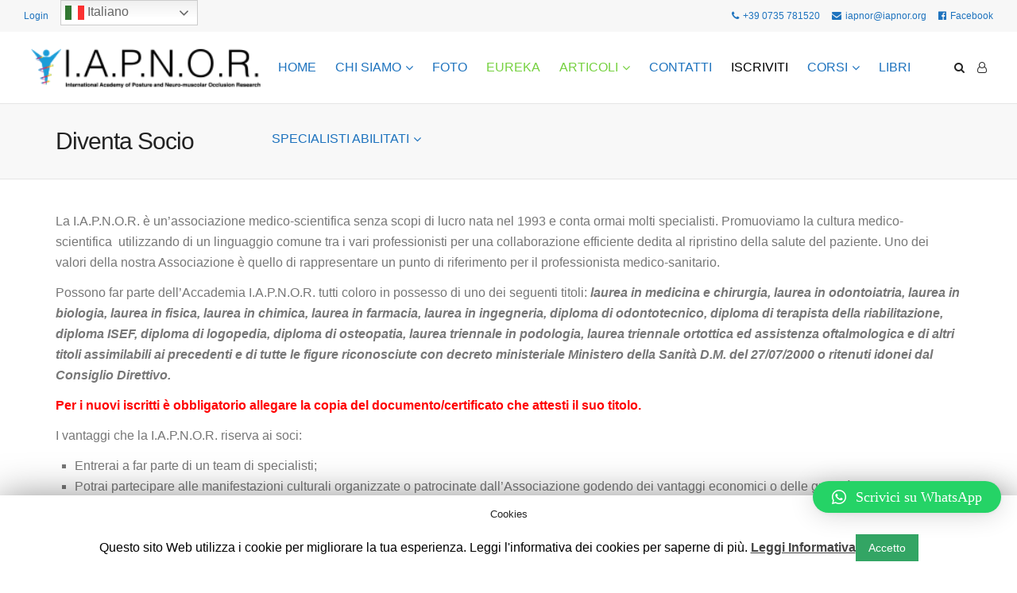

--- FILE ---
content_type: text/html; charset=UTF-8
request_url: https://www.iapnor.org/membership-account/membership-levels/
body_size: 28745
content:
<!DOCTYPE html>
<html lang="it-IT">
<head>
<meta charset="UTF-8">
<meta name="viewport" content="width=device-width, initial-scale=1">
<link rel="profile" href="http://gmpg.org/xfn/11" />
<title>Diventa Socio &#8211; I.A.P.N.O.R | International Academy of Posture and Neuromyofascial Occlusion Research</title>
<meta name='robots' content='max-image-preview:large' />
<link rel='dns-prefetch' href='//www.google.com' />
<link rel='dns-prefetch' href='//fonts.googleapis.com' />
<link rel="alternate" type="application/rss+xml" title="I.A.P.N.O.R | International Academy of Posture and Neuromyofascial Occlusion Research &raquo; Feed" href="https://www.iapnor.org/feed/" />
<link rel="alternate" type="application/rss+xml" title="I.A.P.N.O.R | International Academy of Posture and Neuromyofascial Occlusion Research &raquo; Feed dei commenti" href="https://www.iapnor.org/comments/feed/" />
<link rel="alternate" title="oEmbed (JSON)" type="application/json+oembed" href="https://www.iapnor.org/wp-json/oembed/1.0/embed?url=https%3A%2F%2Fwww.iapnor.org%2Fmembership-account%2Fmembership-levels%2F" />
<link rel="alternate" title="oEmbed (XML)" type="text/xml+oembed" href="https://www.iapnor.org/wp-json/oembed/1.0/embed?url=https%3A%2F%2Fwww.iapnor.org%2Fmembership-account%2Fmembership-levels%2F&#038;format=xml" />
<style id='wp-img-auto-sizes-contain-inline-css' type='text/css'>
img:is([sizes=auto i],[sizes^="auto," i]){contain-intrinsic-size:3000px 1500px}
/*# sourceURL=wp-img-auto-sizes-contain-inline-css */
</style>
<link rel='stylesheet' id='twb-open-sans-css' href='https://fonts.googleapis.com/css?family=Open+Sans%3A300%2C400%2C500%2C600%2C700%2C800&#038;display=swap&#038;ver=6.9' type='text/css' media='all' />
<link rel='stylesheet' id='twbbwg-global-css' href='https://www.iapnor.org/wp-content/plugins/photo-gallery/booster/assets/css/global.css?ver=1.0.0' type='text/css' media='all' />
<style id='wp-emoji-styles-inline-css' type='text/css'>

	img.wp-smiley, img.emoji {
		display: inline !important;
		border: none !important;
		box-shadow: none !important;
		height: 1em !important;
		width: 1em !important;
		margin: 0 0.07em !important;
		vertical-align: -0.1em !important;
		background: none !important;
		padding: 0 !important;
	}
/*# sourceURL=wp-emoji-styles-inline-css */
</style>
<style id='wp-block-library-inline-css' type='text/css'>
:root{--wp-block-synced-color:#7a00df;--wp-block-synced-color--rgb:122,0,223;--wp-bound-block-color:var(--wp-block-synced-color);--wp-editor-canvas-background:#ddd;--wp-admin-theme-color:#007cba;--wp-admin-theme-color--rgb:0,124,186;--wp-admin-theme-color-darker-10:#006ba1;--wp-admin-theme-color-darker-10--rgb:0,107,160.5;--wp-admin-theme-color-darker-20:#005a87;--wp-admin-theme-color-darker-20--rgb:0,90,135;--wp-admin-border-width-focus:2px}@media (min-resolution:192dpi){:root{--wp-admin-border-width-focus:1.5px}}.wp-element-button{cursor:pointer}:root .has-very-light-gray-background-color{background-color:#eee}:root .has-very-dark-gray-background-color{background-color:#313131}:root .has-very-light-gray-color{color:#eee}:root .has-very-dark-gray-color{color:#313131}:root .has-vivid-green-cyan-to-vivid-cyan-blue-gradient-background{background:linear-gradient(135deg,#00d084,#0693e3)}:root .has-purple-crush-gradient-background{background:linear-gradient(135deg,#34e2e4,#4721fb 50%,#ab1dfe)}:root .has-hazy-dawn-gradient-background{background:linear-gradient(135deg,#faaca8,#dad0ec)}:root .has-subdued-olive-gradient-background{background:linear-gradient(135deg,#fafae1,#67a671)}:root .has-atomic-cream-gradient-background{background:linear-gradient(135deg,#fdd79a,#004a59)}:root .has-nightshade-gradient-background{background:linear-gradient(135deg,#330968,#31cdcf)}:root .has-midnight-gradient-background{background:linear-gradient(135deg,#020381,#2874fc)}:root{--wp--preset--font-size--normal:16px;--wp--preset--font-size--huge:42px}.has-regular-font-size{font-size:1em}.has-larger-font-size{font-size:2.625em}.has-normal-font-size{font-size:var(--wp--preset--font-size--normal)}.has-huge-font-size{font-size:var(--wp--preset--font-size--huge)}.has-text-align-center{text-align:center}.has-text-align-left{text-align:left}.has-text-align-right{text-align:right}.has-fit-text{white-space:nowrap!important}#end-resizable-editor-section{display:none}.aligncenter{clear:both}.items-justified-left{justify-content:flex-start}.items-justified-center{justify-content:center}.items-justified-right{justify-content:flex-end}.items-justified-space-between{justify-content:space-between}.screen-reader-text{border:0;clip-path:inset(50%);height:1px;margin:-1px;overflow:hidden;padding:0;position:absolute;width:1px;word-wrap:normal!important}.screen-reader-text:focus{background-color:#ddd;clip-path:none;color:#444;display:block;font-size:1em;height:auto;left:5px;line-height:normal;padding:15px 23px 14px;text-decoration:none;top:5px;width:auto;z-index:100000}html :where(.has-border-color){border-style:solid}html :where([style*=border-top-color]){border-top-style:solid}html :where([style*=border-right-color]){border-right-style:solid}html :where([style*=border-bottom-color]){border-bottom-style:solid}html :where([style*=border-left-color]){border-left-style:solid}html :where([style*=border-width]){border-style:solid}html :where([style*=border-top-width]){border-top-style:solid}html :where([style*=border-right-width]){border-right-style:solid}html :where([style*=border-bottom-width]){border-bottom-style:solid}html :where([style*=border-left-width]){border-left-style:solid}html :where(img[class*=wp-image-]){height:auto;max-width:100%}:where(figure){margin:0 0 1em}html :where(.is-position-sticky){--wp-admin--admin-bar--position-offset:var(--wp-admin--admin-bar--height,0px)}@media screen and (max-width:600px){html :where(.is-position-sticky){--wp-admin--admin-bar--position-offset:0px}}

/*# sourceURL=wp-block-library-inline-css */
</style><style id='global-styles-inline-css' type='text/css'>
:root{--wp--preset--aspect-ratio--square: 1;--wp--preset--aspect-ratio--4-3: 4/3;--wp--preset--aspect-ratio--3-4: 3/4;--wp--preset--aspect-ratio--3-2: 3/2;--wp--preset--aspect-ratio--2-3: 2/3;--wp--preset--aspect-ratio--16-9: 16/9;--wp--preset--aspect-ratio--9-16: 9/16;--wp--preset--color--black: #000000;--wp--preset--color--cyan-bluish-gray: #abb8c3;--wp--preset--color--white: #ffffff;--wp--preset--color--pale-pink: #f78da7;--wp--preset--color--vivid-red: #cf2e2e;--wp--preset--color--luminous-vivid-orange: #ff6900;--wp--preset--color--luminous-vivid-amber: #fcb900;--wp--preset--color--light-green-cyan: #7bdcb5;--wp--preset--color--vivid-green-cyan: #00d084;--wp--preset--color--pale-cyan-blue: #8ed1fc;--wp--preset--color--vivid-cyan-blue: #0693e3;--wp--preset--color--vivid-purple: #9b51e0;--wp--preset--gradient--vivid-cyan-blue-to-vivid-purple: linear-gradient(135deg,rgb(6,147,227) 0%,rgb(155,81,224) 100%);--wp--preset--gradient--light-green-cyan-to-vivid-green-cyan: linear-gradient(135deg,rgb(122,220,180) 0%,rgb(0,208,130) 100%);--wp--preset--gradient--luminous-vivid-amber-to-luminous-vivid-orange: linear-gradient(135deg,rgb(252,185,0) 0%,rgb(255,105,0) 100%);--wp--preset--gradient--luminous-vivid-orange-to-vivid-red: linear-gradient(135deg,rgb(255,105,0) 0%,rgb(207,46,46) 100%);--wp--preset--gradient--very-light-gray-to-cyan-bluish-gray: linear-gradient(135deg,rgb(238,238,238) 0%,rgb(169,184,195) 100%);--wp--preset--gradient--cool-to-warm-spectrum: linear-gradient(135deg,rgb(74,234,220) 0%,rgb(151,120,209) 20%,rgb(207,42,186) 40%,rgb(238,44,130) 60%,rgb(251,105,98) 80%,rgb(254,248,76) 100%);--wp--preset--gradient--blush-light-purple: linear-gradient(135deg,rgb(255,206,236) 0%,rgb(152,150,240) 100%);--wp--preset--gradient--blush-bordeaux: linear-gradient(135deg,rgb(254,205,165) 0%,rgb(254,45,45) 50%,rgb(107,0,62) 100%);--wp--preset--gradient--luminous-dusk: linear-gradient(135deg,rgb(255,203,112) 0%,rgb(199,81,192) 50%,rgb(65,88,208) 100%);--wp--preset--gradient--pale-ocean: linear-gradient(135deg,rgb(255,245,203) 0%,rgb(182,227,212) 50%,rgb(51,167,181) 100%);--wp--preset--gradient--electric-grass: linear-gradient(135deg,rgb(202,248,128) 0%,rgb(113,206,126) 100%);--wp--preset--gradient--midnight: linear-gradient(135deg,rgb(2,3,129) 0%,rgb(40,116,252) 100%);--wp--preset--font-size--small: 13px;--wp--preset--font-size--medium: 20px;--wp--preset--font-size--large: 36px;--wp--preset--font-size--x-large: 42px;--wp--preset--spacing--20: 0.44rem;--wp--preset--spacing--30: 0.67rem;--wp--preset--spacing--40: 1rem;--wp--preset--spacing--50: 1.5rem;--wp--preset--spacing--60: 2.25rem;--wp--preset--spacing--70: 3.38rem;--wp--preset--spacing--80: 5.06rem;--wp--preset--shadow--natural: 6px 6px 9px rgba(0, 0, 0, 0.2);--wp--preset--shadow--deep: 12px 12px 50px rgba(0, 0, 0, 0.4);--wp--preset--shadow--sharp: 6px 6px 0px rgba(0, 0, 0, 0.2);--wp--preset--shadow--outlined: 6px 6px 0px -3px rgb(255, 255, 255), 6px 6px rgb(0, 0, 0);--wp--preset--shadow--crisp: 6px 6px 0px rgb(0, 0, 0);}:where(.is-layout-flex){gap: 0.5em;}:where(.is-layout-grid){gap: 0.5em;}body .is-layout-flex{display: flex;}.is-layout-flex{flex-wrap: wrap;align-items: center;}.is-layout-flex > :is(*, div){margin: 0;}body .is-layout-grid{display: grid;}.is-layout-grid > :is(*, div){margin: 0;}:where(.wp-block-columns.is-layout-flex){gap: 2em;}:where(.wp-block-columns.is-layout-grid){gap: 2em;}:where(.wp-block-post-template.is-layout-flex){gap: 1.25em;}:where(.wp-block-post-template.is-layout-grid){gap: 1.25em;}.has-black-color{color: var(--wp--preset--color--black) !important;}.has-cyan-bluish-gray-color{color: var(--wp--preset--color--cyan-bluish-gray) !important;}.has-white-color{color: var(--wp--preset--color--white) !important;}.has-pale-pink-color{color: var(--wp--preset--color--pale-pink) !important;}.has-vivid-red-color{color: var(--wp--preset--color--vivid-red) !important;}.has-luminous-vivid-orange-color{color: var(--wp--preset--color--luminous-vivid-orange) !important;}.has-luminous-vivid-amber-color{color: var(--wp--preset--color--luminous-vivid-amber) !important;}.has-light-green-cyan-color{color: var(--wp--preset--color--light-green-cyan) !important;}.has-vivid-green-cyan-color{color: var(--wp--preset--color--vivid-green-cyan) !important;}.has-pale-cyan-blue-color{color: var(--wp--preset--color--pale-cyan-blue) !important;}.has-vivid-cyan-blue-color{color: var(--wp--preset--color--vivid-cyan-blue) !important;}.has-vivid-purple-color{color: var(--wp--preset--color--vivid-purple) !important;}.has-black-background-color{background-color: var(--wp--preset--color--black) !important;}.has-cyan-bluish-gray-background-color{background-color: var(--wp--preset--color--cyan-bluish-gray) !important;}.has-white-background-color{background-color: var(--wp--preset--color--white) !important;}.has-pale-pink-background-color{background-color: var(--wp--preset--color--pale-pink) !important;}.has-vivid-red-background-color{background-color: var(--wp--preset--color--vivid-red) !important;}.has-luminous-vivid-orange-background-color{background-color: var(--wp--preset--color--luminous-vivid-orange) !important;}.has-luminous-vivid-amber-background-color{background-color: var(--wp--preset--color--luminous-vivid-amber) !important;}.has-light-green-cyan-background-color{background-color: var(--wp--preset--color--light-green-cyan) !important;}.has-vivid-green-cyan-background-color{background-color: var(--wp--preset--color--vivid-green-cyan) !important;}.has-pale-cyan-blue-background-color{background-color: var(--wp--preset--color--pale-cyan-blue) !important;}.has-vivid-cyan-blue-background-color{background-color: var(--wp--preset--color--vivid-cyan-blue) !important;}.has-vivid-purple-background-color{background-color: var(--wp--preset--color--vivid-purple) !important;}.has-black-border-color{border-color: var(--wp--preset--color--black) !important;}.has-cyan-bluish-gray-border-color{border-color: var(--wp--preset--color--cyan-bluish-gray) !important;}.has-white-border-color{border-color: var(--wp--preset--color--white) !important;}.has-pale-pink-border-color{border-color: var(--wp--preset--color--pale-pink) !important;}.has-vivid-red-border-color{border-color: var(--wp--preset--color--vivid-red) !important;}.has-luminous-vivid-orange-border-color{border-color: var(--wp--preset--color--luminous-vivid-orange) !important;}.has-luminous-vivid-amber-border-color{border-color: var(--wp--preset--color--luminous-vivid-amber) !important;}.has-light-green-cyan-border-color{border-color: var(--wp--preset--color--light-green-cyan) !important;}.has-vivid-green-cyan-border-color{border-color: var(--wp--preset--color--vivid-green-cyan) !important;}.has-pale-cyan-blue-border-color{border-color: var(--wp--preset--color--pale-cyan-blue) !important;}.has-vivid-cyan-blue-border-color{border-color: var(--wp--preset--color--vivid-cyan-blue) !important;}.has-vivid-purple-border-color{border-color: var(--wp--preset--color--vivid-purple) !important;}.has-vivid-cyan-blue-to-vivid-purple-gradient-background{background: var(--wp--preset--gradient--vivid-cyan-blue-to-vivid-purple) !important;}.has-light-green-cyan-to-vivid-green-cyan-gradient-background{background: var(--wp--preset--gradient--light-green-cyan-to-vivid-green-cyan) !important;}.has-luminous-vivid-amber-to-luminous-vivid-orange-gradient-background{background: var(--wp--preset--gradient--luminous-vivid-amber-to-luminous-vivid-orange) !important;}.has-luminous-vivid-orange-to-vivid-red-gradient-background{background: var(--wp--preset--gradient--luminous-vivid-orange-to-vivid-red) !important;}.has-very-light-gray-to-cyan-bluish-gray-gradient-background{background: var(--wp--preset--gradient--very-light-gray-to-cyan-bluish-gray) !important;}.has-cool-to-warm-spectrum-gradient-background{background: var(--wp--preset--gradient--cool-to-warm-spectrum) !important;}.has-blush-light-purple-gradient-background{background: var(--wp--preset--gradient--blush-light-purple) !important;}.has-blush-bordeaux-gradient-background{background: var(--wp--preset--gradient--blush-bordeaux) !important;}.has-luminous-dusk-gradient-background{background: var(--wp--preset--gradient--luminous-dusk) !important;}.has-pale-ocean-gradient-background{background: var(--wp--preset--gradient--pale-ocean) !important;}.has-electric-grass-gradient-background{background: var(--wp--preset--gradient--electric-grass) !important;}.has-midnight-gradient-background{background: var(--wp--preset--gradient--midnight) !important;}.has-small-font-size{font-size: var(--wp--preset--font-size--small) !important;}.has-medium-font-size{font-size: var(--wp--preset--font-size--medium) !important;}.has-large-font-size{font-size: var(--wp--preset--font-size--large) !important;}.has-x-large-font-size{font-size: var(--wp--preset--font-size--x-large) !important;}
/*# sourceURL=global-styles-inline-css */
</style>

<style id='classic-theme-styles-inline-css' type='text/css'>
/*! This file is auto-generated */
.wp-block-button__link{color:#fff;background-color:#32373c;border-radius:9999px;box-shadow:none;text-decoration:none;padding:calc(.667em + 2px) calc(1.333em + 2px);font-size:1.125em}.wp-block-file__button{background:#32373c;color:#fff;text-decoration:none}
/*# sourceURL=/wp-includes/css/classic-themes.min.css */
</style>
<link rel='stylesheet' id='bbp-default-css' href='https://www.iapnor.org/wp-content/plugins/bbpress/templates/default/css/bbpress.min.css?ver=2.6.5' type='text/css' media='all' />
<link rel='stylesheet' id='bp-legacy-css-css' href='https://www.iapnor.org/wp-content/plugins/buddypress/bp-templates/bp-legacy/css/buddypress.min.css?ver=6.0.0' type='text/css' media='screen' />
<link rel='stylesheet' id='contact-form-7-css' href='https://www.iapnor.org/wp-content/plugins/contact-form-7/includes/css/styles.css?ver=5.1.9' type='text/css' media='all' />
<link rel='stylesheet' id='cookie-law-info-css' href='https://www.iapnor.org/wp-content/plugins/cookie-law-info/public/css/cookie-law-info-public.css?ver=1.8.8' type='text/css' media='all' />
<link rel='stylesheet' id='cookie-law-info-gdpr-css' href='https://www.iapnor.org/wp-content/plugins/cookie-law-info/public/css/cookie-law-info-gdpr.css?ver=1.8.8' type='text/css' media='all' />
<link rel='stylesheet' id='display-custom-post.css-css' href='https://www.iapnor.org/wp-content/plugins/display-custom-post//css/display-custom-post.css?ver=6.9' type='text/css' media='all' />
<link rel='stylesheet' id='events-manager-css' href='https://www.iapnor.org/wp-content/plugins/events-manager/includes/css/events_manager.css?ver=5.973' type='text/css' media='all' />
<link rel='stylesheet' id='pmpro_frontend-css' href='https://www.iapnor.org/wp-content/plugins/paid-memberships-pro/css/frontend.css?ver=2.1.2' type='text/css' media='screen' />
<link rel='stylesheet' id='pmpro_print-css' href='https://www.iapnor.org/wp-content/plugins/paid-memberships-pro/css/print.css?ver=2.1.2' type='text/css' media='print' />
<link rel='stylesheet' id='bwg_fonts-css' href='https://www.iapnor.org/wp-content/plugins/photo-gallery/css/bwg-fonts/fonts.css?ver=0.0.1' type='text/css' media='all' />
<link rel='stylesheet' id='sumoselect-css' href='https://www.iapnor.org/wp-content/plugins/photo-gallery/css/sumoselect.min.css?ver=3.4.6' type='text/css' media='all' />
<link rel='stylesheet' id='mCustomScrollbar-css' href='https://www.iapnor.org/wp-content/plugins/photo-gallery/css/jquery.mCustomScrollbar.min.css?ver=3.1.5' type='text/css' media='all' />
<link rel='stylesheet' id='bwg_googlefonts-css' href='https://fonts.googleapis.com/css?family=Ubuntu&#038;subset=greek,latin,greek-ext,vietnamese,cyrillic-ext,latin-ext,cyrillic' type='text/css' media='all' />
<link rel='stylesheet' id='bwg_frontend-css' href='https://www.iapnor.org/wp-content/plugins/photo-gallery/css/styles.min.css?ver=1.8.18' type='text/css' media='all' />
<link rel='stylesheet' id='pgafu-public-style-css' href='https://www.iapnor.org/wp-content/plugins/post-grid-and-filter-ultimate/assets/css/pgafu-public.css?ver=1.4.5' type='text/css' media='all' />
<link rel='stylesheet' id='module-frontend-css' href='https://www.iapnor.org/wp-content/plugins/sensei-lms/assets/css/modules-frontend.css?ver=3.0.1' type='text/css' media='all' />
<link rel='stylesheet' id='sensei-frontend-css' href='https://www.iapnor.org/wp-content/plugins/sensei-lms/assets/css/frontend/sensei.css?ver=3.0.1' type='text/css' media='screen' />
<link rel='stylesheet' id='font-awesome-css' href='https://www.iapnor.org/wp-content/plugins/js_composer/assets/lib/bower/font-awesome/css/font-awesome.min.css?ver=6.0.3' type='text/css' media='all' />
<link rel='stylesheet' id='wplc-font-awesome-css' href='https://www.iapnor.org/wp-content/plugins/wp-live-chat-support/css/fontawesome-all.min.css?ver=8.1.7' type='text/css' media='all' />
<link rel='stylesheet' id='wplc-style-css' href='https://www.iapnor.org/wp-content/plugins/wp-live-chat-support/css/wplcstyle.css?ver=8.1.7' type='text/css' media='all' />
<style id='wplc-style-inline-css' type='text/css'>
#wp-live-chat-header { background:url('https://www.iapnor.org/wp-content/plugins/wp-live-chat-support/images/iconRetina.png') no-repeat; background-size: cover; }  #wp-live-chat-header.active { background:url('https://www.iapnor.org/wp-content/plugins/wp-live-chat-support/images/iconCloseRetina.png') no-repeat; background-size: cover; } #wp-live-chat-4 { background:url('https://www.iapnor.org/wp-content/plugins/wp-live-chat-support/images/bg/cloudy.jpg') repeat; background-size: cover; }
/*# sourceURL=wplc-style-inline-css */
</style>
<link rel='stylesheet' id='wplc-theme-palette-default-css' href='https://www.iapnor.org/wp-content/plugins/wp-live-chat-support/css/themes/theme-default.css?ver=8.1.7' type='text/css' media='all' />
<link rel='stylesheet' id='wplc-theme-modern-css' href='https://www.iapnor.org/wp-content/plugins/wp-live-chat-support/css/themes/modern.css?ver=8.1.7' type='text/css' media='all' />
<link rel='stylesheet' id='wplc-theme-position-css' href='https://www.iapnor.org/wp-content/plugins/wp-live-chat-support/css/themes/position-bottom-right.css?ver=8.1.7' type='text/css' media='all' />
<link rel='stylesheet' id='wplc-gutenberg-template-styles-user-css' href='https://www.iapnor.org/wp-content/plugins/wp-live-chat-support/includes/blocks/wplc-chat-box/wplc_gutenberg_template_styles.css?ver=8.1.7' type='text/css' media='all' />
<link rel='stylesheet' id='wpos-slick-style-css' href='https://www.iapnor.org/wp-content/plugins/wp-logo-showcase-responsive-slider-slider/assets/css/slick.css?ver=2.5.5' type='text/css' media='all' />
<link rel='stylesheet' id='logo_showcase_style-css' href='https://www.iapnor.org/wp-content/plugins/wp-logo-showcase-responsive-slider-slider/assets/css/logo-showcase.css?ver=2.5.5' type='text/css' media='all' />
<link rel='stylesheet' id='bsp-css' href='https://www.iapnor.org/wp-content/plugins/bbp-style-pack/css/bspstyle.css?ver=4.5.5' type='text/css' media='screen' />
<link rel='stylesheet' id='dashicons-css' href='https://www.iapnor.org/wp-includes/css/dashicons.min.css?ver=6.9' type='text/css' media='all' />
<link rel='stylesheet' id='wordpress-popular-posts-css-css' href='https://www.iapnor.org/wp-content/plugins/wordpress-popular-posts/assets/css/wpp.css?ver=5.1.0' type='text/css' media='all' />
<link rel='stylesheet' id='ghostpool-sensei-css' href='https://www.iapnor.org/wp-content/themes/aardvark/lib/css/sensei.css?ver=6.9' type='text/css' media='all' />
<link rel='stylesheet' id='ghostpool-style-css' href='https://www.iapnor.org/wp-content/themes/aardvark/style.css?ver=4.3' type='text/css' media='all' />
<link rel='stylesheet' id='fontawesome-css' href='https://www.iapnor.org/wp-content/themes/aardvark/lib/fonts/font-awesome/css/font-awesome.min.css?ver=4.3' type='text/css' media='all' />
<link rel='stylesheet' id='featherlight-css' href='https://www.iapnor.org/wp-content/themes/aardvark/lib/scripts/featherlight/featherlight.min.css?ver=4.3' type='text/css' media='all' />
<link rel='stylesheet' id='featherlight-gallery-css' href='https://www.iapnor.org/wp-content/themes/aardvark/lib/scripts/featherlight/featherlight.gallery.min.css?ver=4.3' type='text/css' media='all' />
<link rel='stylesheet' id='mediaelement-css' href='https://www.iapnor.org/wp-includes/js/mediaelement/mediaelementplayer-legacy.min.css?ver=4.2.17' type='text/css' media='all' />
<link rel='stylesheet' id='wp-mediaelement-css' href='https://www.iapnor.org/wp-includes/js/mediaelement/wp-mediaelement.min.css?ver=6.9' type='text/css' media='all' />
<link rel='stylesheet' id='ghostpool-buddypress-main-css' href='https://www.iapnor.org/wp-content/themes/aardvark/lib/css/bp-main.css?ver=4.3' type='text/css' media='all' />
<link rel='stylesheet' id='ghostpool-buddypress-theme-css' href='https://www.iapnor.org/wp-content/themes/aardvark/lib/css/bp-theme.css?ver=4.3' type='text/css' media='all' />
<link rel='stylesheet' id='ghostpool-bbpress-css' href='https://www.iapnor.org/wp-content/themes/aardvark/lib/css/bbpress.css?ver=4.3' type='text/css' media='all' />
<link rel='stylesheet' id='d4p-bbattachments-css-css' href='https://www.iapnor.org/wp-content/plugins/gd-bbpress-attachments/css/front.css?ver=3.2_b2320_free' type='text/css' media='all' />
<link rel='stylesheet' id='css-css' href='https://www.iapnor.org/wp-content/plugins/vc_responsive_pro//assets/css/style.css?ver=6.9' type='text/css' media='all' />
<link rel='stylesheet' id='bb-css-css' href='https://www.iapnor.org/wp-content/plugins/vc_responsive_pro/bestbugcore//assets/css/style.css?ver=1.2.5' type='text/css' media='all' />
<link rel='stylesheet' id='qlwapp-css' href='https://www.iapnor.org/wp-content/plugins/wp-whatsapp-chat/assets/frontend/css/frontend.css?ver=4.9.0' type='text/css' media='all' />
<link rel='stylesheet' id='js_composer_front-css' href='https://www.iapnor.org/wp-content/plugins/js_composer/assets/css/js_composer.min.css?ver=6.0.3' type='text/css' media='all' />
<style id='js_composer_front-inline-css' type='text/css'>
.vc_custom_1581416653208{border-top-width: 1px !important;border-right-width: 1px !important;border-bottom-width: 1px !important;border-left-width: 1px !important;border-left-color: #dd3333 !important;border-right-color: #dd3333 !important;border-top-color: #dd3333 !important;border-bottom-color: #dd3333 !important;border-radius: 20px !important;}.vc_custom_1581419584513{border-top-width: 1px !important;border-right-width: 1px !important;border-bottom-width: 1px !important;border-left-width: 1px !important;border-left-color: #dd3333 !important;border-right-color: #dd3333 !important;border-top-color: #dd3333 !important;border-bottom-color: #dd3333 !important;border-radius: 20px !important;}
/*# sourceURL=js_composer_front-inline-css */
</style>
<style id='ghostpool-custom-css-inline-css' type='text/css'>
body, .gp-wide-layout .gp-divider-title, .gp-theme #buddypress:not(.youzer) .rtm-plupload-list .plupload_file_name .dashicons, .gp-full-page-page-header #gp-content-wrapper, .gp-theme.bp-user #buddypress .profile .bp-widget h2{background-color:#fff;background-image:url();background-repeat:no-repeat;background-attachment:scroll;background-position:center center;background-size:cover;}.woocommerce .widget_price_filter .ui-slider .ui-slider-handle{border-color:#00a0e3;}.woocommerce .widget_price_filter .ui-slider .ui-slider-handle{border-color: -webkit-linear-gradient(left, #00a0e3 0%, #39c8df 50%,#00a0e3 100%);background-image: linear-gradient(to right, #00a0e3 0%, #39c8df 50%,#00a0e3 100%);}.gp-ranking-counter, .tagcloud a, .woocommerce span.onsale, .gp-primary-color .vc-hoverbox-back, .wpb-js-composer .vc_tta.vc_tta-style-gp-1 .vc_tta-tab.vc_active, .wpb-js-composer .vc_tta.vc_tta-style-gp-1 .vc_tta-panel.vc_active .vc_tta-panel-title, .wpb-js-composer .vc_tta.vc_tta-style-gp-2 .vc_tta-tab.vc_active:before, .wpb-js-composer .vc_tta.vc_tta-style-gp-2 .vc_tta-panel.vc_active .vc_tta-panel-title:before, .wpb-js-composer .vc_tta.vc_tta-style-gp-3 .vc_tta-tab.vc_active, .wpb-js-composer .vc_tta.vc_tta-style-gp-3 .vc_tta-panel.vc_active .vc_tta-panel-title, .wpb-js-composer .vc_tta.vc_general.vc_tta-style-gp-1 .vc_tta-tab:not(.vc_active):hover .vc_tta-title-text, .wpb-js-composer .vc_tta.vc_general.vc_tta-style-gp-1 .vc_tta-panel:not(.vc_active) .vc_tta-panel-title:hover .vc_tta-title-text, .wpb-js-composer .vc_tta.vc_general.vc_tta-style-gp-3 .vc_tta-tab:not(.vc_active):hover .vc_tta-title-text, .wpb-js-composer .vc_tta.vc_general.vc_tta-style-gp-3 .vc_tta-panel:not(.vc_active) .vc_tta-panel-title:hover .vc_tta-title-text, .wpb-js-composer .vc_tta.vc_general.vc_tta-style-gp-2 .vc_tta-tab.vc_active .vc_tta-title-text, .wpb-js-composer .vc_tta.vc_general.vc_tta-style-gp-2 .vc_tta-tab:hover .vc_tta-title-text, .wpb-js-composer .vc_tta.vc_general.vc_tta-style-gp-2 .vc_tta-panel.vc_active .vc_tta-title-text, .wpb-js-composer .vc_tta.vc_general.vc_tta-style-gp-2 .vc_tta-panel:hover .vc_tta-title-text{background-color:#00a0e3;}.gp-ranking-counter, .tagcloud a, .woocommerce span.onsale, .gp-primary-color .vc-hoverbox-back, .wpb-js-composer .vc_tta.vc_tta-style-gp-1 .vc_tta-tab.vc_active, .wpb-js-composer .vc_tta.vc_tta-style-gp-1 .vc_tta-panel.vc_active .vc_tta-panel-title, .wpb-js-composer .vc_tta.vc_tta-style-gp-2 .vc_tta-tab.vc_active:before, .wpb-js-composer .vc_tta.vc_tta-style-gp-2 .vc_tta-panel.vc_active .vc_tta-panel-title:before, .wpb-js-composer .vc_tta.vc_tta-style-gp-3 .vc_tta-tab.vc_active, .wpb-js-composer .vc_tta.vc_tta-style-gp-3 .vc_tta-panel.vc_active .vc_tta-panel-title, .wpb-js-composer .vc_tta.vc_general.vc_tta-style-gp-1 .vc_tta-tab:not(.vc_active):hover .vc_tta-title-text, .wpb-js-composer .vc_tta.vc_general.vc_tta-style-gp-1 .vc_tta-panel:not(.vc_active) .vc_tta-panel-title:hover .vc_tta-title-text, .wpb-js-composer .vc_tta.vc_general.vc_tta-style-gp-3 .vc_tta-tab:not(.vc_active):hover .vc_tta-title-text, .wpb-js-composer .vc_tta.vc_general.vc_tta-style-gp-3 .vc_tta-panel:not(.vc_active) .vc_tta-panel-title:hover .vc_tta-title-text, .wpb-js-composer .vc_tta.vc_general.vc_tta-style-gp-2 .vc_tta-tab.vc_active .vc_tta-title-text, .wpb-js-composer .vc_tta.vc_general.vc_tta-style-gp-2 .vc_tta-tab:hover .vc_tta-title-text, .wpb-js-composer .vc_tta.vc_general.vc_tta-style-gp-2 .vc_tta-panel.vc_active .vc_tta-title-text, .wpb-js-composer .vc_tta.vc_general.vc_tta-style-gp-2 .vc_tta-panel:hover .vc_tta-title-text{background-color: -webkit-linear-gradient(left, #00a0e3 0%, #39c8df 50%,#00a0e3 100%);background-image: linear-gradient(to right, #00a0e3 0%, #39c8df 50%,#00a0e3 100%);}#gp-content-wrapper{background-color:#fff;background-image:url();background-repeat:no-repeat;background-attachment:scroll;background-position:center center;background-size:cover;}@media only screen and (min-width: 992px){#gp-content-wrapper{padding-top:40px;padding-bottom:40px;}}@media only screen and (max-width: 991px){#gp-content-wrapper{padding-top:30px;padding-bottom:30px;}}@media only screen and (min-width: 992px){.gp-left-sidebar #gp-content, .gp-right-sidebar #gp-content, .gp-both-sidebars #gp-content{width:72%;}}body:not(.page-template-homepage-template) #gp-content{padding-top:0px;padding-right:0px;padding-bottom:0px;padding-left:0px;}.gp-sidebar{width:25%;}#gp-sidebar-left{margin-right:3%;}#gp-sidebar-right{margin-left:3%;}.gp-sidebar{padding-top:0px;padding-right:0px;padding-bottom:0px;padding-left:0px;}.gp-sidebar .widget{padding-top:0px;padding-right:0px;padding-bottom:0px;padding-left:0px;}.gp-sidebar .widget{margin-bottom:35px;}.widgettitle, .widgettitle a, .wpb_heading{font-size:21px;line-height:19px;font-family:Arial, Helvetica, sans-serif, Arial, Helvetica, sans-serif;font-weight:400;letter-spacing:0px;color:#232323;text-transform:none;}.widget{font-size:18px;line-height:24px;font-family:Arial, Helvetica, sans-serif, Arial, Helvetica, sans-serif;font-weight:400;letter-spacing:0px;color:#777;text-transform:none;}.widget a{color:#777;}.widget a:hover{color:#39c8df;}#gp-standard-header .gp-text-logo, #gp-side-menu-logo .gp-text-logo{font-family:Arial, Helvetica, sans-serif, Arial, Helvetica, sans-serif;font-weight:500;font-size:30px;line-height:30px;letter-spacing:-1.5px;color:#1e73be;text-transform:none;}.gp-header-logo-left-1 #gp-standard-header .gp-logo, .gp-header-logo-left-2 #gp-standard-header .gp-logo, .gp-header-logo-right-1 #gp-standard-header .gp-logo, .gp-header-side-menu #gp-standard-header, .gp-nav-column, #gp-standard-header #gp-header-row-1{height:90px;}.gp-header-above-content.gp-header-logo-left-1 #gp-standard-header, .gp-header-above-content.gp-header-logo-left-2 #gp-standard-header, .gp-header-above-content.gp-header-logo-right-1 #gp-standard-header, .gp-header-above-content.gp-header-side-menu #gp-standard-header, .gp-header-above-content.gp-header-nav-bottom-1 #gp-header-row-1, .gp-header-above-content.gp-header-nav-bottom-2 #gp-header-row-1,	 .gp-header-above-content.gp-header-nav-bottom-3 #gp-header-row-1{background-color:#fff;}.gp-header-above-content #gp-standard-header{border-bottom: 1px solid #e6e6e6;}.gp-header-above-content.gp-header-nav-bottom-1 #gp-standard-header #gp-header-row-2, .gp-header-above-content.gp-header-nav-bottom-2 #gp-standard-header #gp-header-row-2, .gp-header-above-content.gp-header-nav-bottom-3 #gp-standard-header #gp-header-row-2{background-color:#fff;}#gp-standard-header #gp-header-row-2{height:60px;}#gp-standard-header #gp-header-row-2{border-top: 1px solid #e6e6e6;}.gp-header-nav-bottom-1 #gp-standard-header #gp-main-header-primary-nav > ul > li:after, .gp-header-nav-bottom-2 #gp-standard-header #gp-main-header-primary-nav > ul > li:after{border-right: 1px solid #e6e6e6;}.gp-header-over-content.gp-header-logo-left-1 #gp-standard-header, .gp-header-over-content.gp-header-logo-left-2 #gp-standard-header, .gp-header-over-content.gp-header-logo-right-1 #gp-standard-header, .gp-header-over-content.gp-header-side-menu #gp-standard-header, .gp-header-over-content.gp-header-nav-bottom-1 #gp-header-row-1, .gp-header-over-content.gp-header-nav-bottom-2 #gp-header-row-1,	 .gp-header-over-content.gp-header-nav-bottom-3 #gp-header-row-1{background-color:rgba(0,0,0,0);}.gp-header-over-content #gp-standard-header{border-bottom: 0px solid #e6e6e6;}.gp-header-over-content.gp-header-nav-bottom-1 #gp-standard-header #gp-header-row-2, .gp-header-over-content.gp-header-nav-bottom-2 #gp-standard-header #gp-header-row-2, .gp-header-over-content.gp-header-nav-bottom-3 #gp-standard-header #gp-header-row-2{background-color:rgba(0,0,0,0);}.gp-header-over-content #gp-standard-header #gp-header-row-2{border-top: 0px solid #e6e6e6;}.gp-header-over-content.gp-header-nav-bottom-1 #gp-standard-header #gp-main-header-primary-nav > ul > li:after, .gp-header-over-content.gp-header-nav-bottom-2 #gp-standard-header #gp-main-header-primary-nav > ul > li:after{border-right: 1px solid #e6e6e6;}.gp-header-logo-left-1.gp-scrolling #gp-standard-header .gp-logo,.gp-header-logo-left-2.gp-scrolling #gp-standard-header .gp-logo,.gp-header-logo-right-1.gp-scrolling #gp-standard-header .gp-logo,.gp-scrolling .gp-nav-column,.gp-scrolling #gp-standard-header #gp-header-row-1{height:90px;}.gp-header-logo-left-1.gp-scrolling #gp-standard-header,.gp-header-logo-left-2.gp-scrolling #gp-standard-header,.gp-header-logo-right-1.gp-scrolling #gp-standard-header,.gp-header-nav-bottom-1.gp-scrolling #gp-header-row-1,.gp-header-nav-bottom-2.gp-scrolling #gp-header-row-1,	.gp-header-nav-bottom-3.gp-scrolling #gp-header-row-1{background-color:#ffffff;}.gp-scrolling #gp-standard-header{border-bottom: 1px solid #e6e6e6;}.gp-scrolling #gp-standard-header #gp-header-row-2{height:60px;}.gp-header-nav-bottom-1.gp-scrolling #gp-standard-header #gp-header-row-2, .gp-header-nav-bottom-2.gp-scrolling #gp-standard-header #gp-header-row-2, .gp-header-nav-bottom-3.gp-scrolling #gp-standard-header #gp-header-row-2{background-color:rgba(255,255,255,0.9);}.gp-scrolling #gp-header-row-2{border-top: 1px solid #e6e6e6;}.gp-header-nav-bottom-1.gp-scrolling #gp-main-header-primary-nav > ul > li:after, .gp-header-nav-bottom-2.gp-scrolling #gp-main-header-primary-nav > ul > li:after{border-right: 1px solid #e6e6e6;}#gp-standard-header .menu > .menu-item{font-size:16px;line-height:21px;font-weight:500;text-transform:uppercase;letter-spacing:0px;font-family:Arial, Helvetica, sans-serif, Arial, Helvetica, sans-serif;}#gp-standard-header .menu > .menu-item > a, #gp-standard-header .menu > .menu-item .gp-more-menu-items-icon{color:#1e73be;}#gp-standard-header .menu > .menu-item > a:hover, #gp-standard-header .menu > .menu-item .gp-more-menu-items-icon:hover{color:#000000;}#gp-main-header-primary-nav .menu > .current-menu-item > a:before, #gp-main-header-primary-nav .menu > .menu-item > a:hover:before{border-bottom: 0px solid #39c8df;}#gp-main-header-secondary-nav > .menu > .menu-item{font-size:12px;line-height:18px;font-weight:500;text-transform:none;letter-spacing:0px;font-family:Arial, Helvetica, sans-serif, Arial, Helvetica, sans-serif;}#gp-main-header-secondary-nav > .menu > .menu-item > a, #gp-main-header-secondary-nav .menu > .menu-item .gp-more-menu-items-icon{color:#39c8df;}#gp-main-header-secondary-nav > .menu > .menu-item > a:hover, #gp-main-header-secondary-nav .menu > .menu-item .gp-more-menu-items-icon:hover{color:#232323;}#gp-main-header-secondary-nav > .menu > .menu-item > a{background-color:rgba(0,0,0,0);}#gp-main-header-secondary-nav > .menu > .menu-item > a:hover{background-color:rgba(0,0,0,0);}#gp-main-header-secondary-nav > .menu > .menu-item > a{border: 2px solid #39c8df;}#gp-main-header-secondary-nav > .menu > .menu-item > a:hover{border: 2px solid #232323;}.gp-nav .sub-menu, .gp-search-box .searchform{background-color:#fff;}.gp-nav .sub-menu, .gp-menu-tabs, .gp-nav .gp-menu-tabs .menu-item, .gp-nav span.gp-menu-header, .gp-search-box .searchform, .gp-profile-tab, .gp-notifications-tab{border-color:#e6e6e6;}span.gp-menu-header{color:#39c8df;}#gp-top-header .sub-menu .menu-item a, #gp-standard-header .sub-menu .menu-item a{color:#232323;}#gp-top-header .sub-menu .menu-item a:hover, #gp-standard-header .sub-menu .menu-item a:hover{color:#39c8df;}#gp-standard-header .gp-header-button:before, #gp-standard-header .gp-cart-button .gp-cart-bag{font-size:14px;}#gp-standard-header .gp-header-button:before, #gp-standard-header .gp-cart-button .gp-cart-bag{color:#232323;}#gp-standard-header .gp-cart-bag, #gp-standard-header .gp-cart-handle{border-color:#232323;}#gp-standard-header .gp-header-button:hover:before, #gp-standard-header .gp-header-button.gp-active:before, #gp-standard-header .gp-cart-button:hover .gp-cart-bag{color:#39c8df;}#gp-standard-header .gp-cart-button:hover .gp-cart-bag, #gp-standard-header .gp-cart-button:hover .gp-cart-handle{border-color:#39c8df;}#gp-standard-header .menu > .menu-item .gp-notification-counter{background-color:#39c8df;}#gp-standard-header .menu > .menu-item .gp-notification-counter, #gp-standard-header .menu > .menu-item .gp-notification-counter:hover{color:#fff;}#gp-header-search .gp-search-bar{border: 2px solid #e6e6e6;}#gp-mobile-header .gp-text-logo{font-size:30px;line-height:30px;font-family:Arial, Helvetica, sans-serif, Arial, Helvetica, sans-serif;font-weight:500;color:#232323;letter-spacing:-1.5px;text-transform:none;}#gp-mobile-header > .gp-container{height:90px;}.gp-header-above-content #gp-mobile-header{background-color:#fff;}.gp-header-above-content #gp-mobile-header, .gp-header-over-content.gp-scrolling #gp-mobile-header{border-bottom: 1px solid #e6e6e6;}.gp-header-over-content #gp-mobile-header{background-color:rgba(0,0,0,0);}.gp-scrolling #gp-mobile-header{background-color:rgba(255,255,255,);}#gp-mobile-header .gp-header-button:before, #gp-mobile-header .gp-cart-button .gp-cart-bag{font-size:18px;}#gp-mobile-header .gp-header-button:before, #gp-mobile-header .gp-cart-button .gp-cart-bag{color:#232323;}#gp-mobile-header .gp-cart-bag, #gp-mobile-header .gp-cart-handle{border-color:#232323;}#gp-mobile-header .gp-header-button:hover:before,#gp-mobile-header .gp-header-button.gp-active:before,#gp-mobile-header .gp-cart-button:hover .gp-cart-bag{color:#39c8df;}#gp-mobile-header .gp-cart-button:hover .gp-cart-bag,#gp-mobile-header .gp-cart-button:hover .gp-cart-handle{border-color:#39c8df;}#gp-mobile-header .gp-nav.menu .gp-notification-counter{background-color:#39c8df;}#gp-mobile-header .gp-nav.menu .gp-notification-counter{color:#fff;}.gp-nav-button-icon, .gp-nav-button-icon:before, .gp-nav-button-icon:after{background-color:#232323;}#gp-close-mobile-nav-button{color:#fff;}#gp-mobile-primary-nav, #gp-mobile-profile-nav{background-color:#fff;}#gp-mobile-primary-nav .gp-profile-tab, #gp-mobile-profile-nav .gp-notifications-tab{border-color:#e6e6e6;}#gp-mobile-primary-nav .menu-item, #gp-mobile-profile-nav .menu-item{font-size:16px;line-height:20px;font-weight:400;text-transform:none;letter-spacing:0px;font-family:Arial, Helvetica, sans-serif, Arial, Helvetica, sans-serif;}#gp-mobile-primary-nav .menu-item a, #gp-mobile-profile-nav .menu-item a, .gp-mobile-dropdown-icon{color:#232323;}#gp-mobile-primary-nav .menu-item a:hover, #gp-mobile-profile-nav .menu-item a:hover, .gp-mobile-dropdown-icon:hover{color:#39c8df;}#gp-mobile-primary-nav .sub-menu .menu-item a, #gp-mobile-profile-nav .sub-menu .menu-item a, .sub-menu .gp-mobile-dropdown-icon{color:#232323;}#gp-mobile-primary-nav .sub-menu .menu-item a:hover, #gp-mobile-profile-nav .sub-menu .menu-item a:hover, .sub-menu .gp-mobile-dropdown-icon:hover{color:#39c8df;}#gp-top-header{background-color:#f7f7f7;}#gp-top-header{border-bottom: 0px solid #1e73be;}#gp-top-header .menu > .menu-item{font-family:Arial, Helvetica, sans-serif, Arial, Helvetica, sans-serif;font-weight:400;text-transform:none;font-size:12px;line-height:16px;letter-spacing:0px;}#gp-top-header .menu > .menu-item > a{color:#1e73be;}#gp-top-header .menu > .menu-item > a:hover{color:#232323;}.gp-header-side-menu #gp-side-menu-logo{height:90px;}#gp-side-menu-logo{background-color:#39c8df;}#gp-side-menu-logo{border-bottom: 0px solid #e6e6e6;}#gp-side-menu-nav{background-color:#f1f1f1;}#gp-side-menu-wrapper{background-color:#fff;}#gp-side-menu-content .wp-block-separator.is-style-dots:before{color:#e6e6e6;}#gp-side-menu-content hr, #gp-side-menu-content .wp-block-separator, #gp-side-menu-content th, #gp-side-menu-content td, #gp-side-menu-content .widget li, #gp-side-menu-content .gp-recent-comments ul li, #gp-side-menu-content .gp-posts-list .gp-post-item, #gp-side-menu-content .gp-login-or-left-line, #gp-side-menu-content .gp-login-or-right-line, .gp-theme #gp-side-menu-content .widget.buddypress #friends-list li, .gp-theme #gp-side-menu-content .widget.buddypress #groups-list li, .gp-theme #gp-side-menu-content .widget.buddypress #members-list li, .gp-theme #gp-side-menu-content .widget .gp-bps-form, #gp-side-menu-content .gp-stats-list .gp-stats-col{border-color:#e6e6e6;}#gp-side-menu-nav .menu-item{font-size:16px;line-height:24px;font-weight:400;text-transform:none;letter-spacing:0px;font-family:Arial, Helvetica, sans-serif, Arial, Helvetica, sans-serif;}#gp-side-menu-nav .menu-item a, #gp-side-menu-nav .menu-item .gp-mobile-dropdown-icon{color:#232323;}#gp-side-menu-nav .menu-item a:hover, #gp-side-menu-nav .menu-item .gp-mobile-dropdown-icon:hover{color:#39c8df;}#gp-side-menu-nav .sub-menu .menu-item a, #gp-side-menu-nav .sub-menu .menu-item .gp-mobile-dropdown-icon{color:#232323;}#gp-side-menu-nav .sub-menu .menu-item a:hover, #gp-side-menu-nav .sub-menu .menu-item .gp-mobile-dropdown-icon:hover{color:#39c8df;}#gp-side-menu-content .widgettitle, #gp-side-menu-content .widgettitle a{font-size:19px;line-height:19px;font-family:Arial, Helvetica, sans-serif, Arial, Helvetica, sans-serif;font-weight:400;letter-spacing:0px;color:#232323;text-transform:none;}#gp-side-menu-content .widget{font-size:16px;line-height:20px;font-family:Arial, Helvetica, sans-serif, Arial, Helvetica, sans-serif;font-weight:400;letter-spacing:0px;color:#999;text-transform:none;}#gp-side-menu-content .widget a{color:#39c8df;}#gp-side-menu-content .widget a:hover{color:#00a0e3;}#gp-side-menu-toggle, #gp-open-side-menu-button{background-color:#39c8df;}#gp-side-menu-toggle, #gp-open-side-menu-button{color:#fff;}#gp-page-header-inner, #gp-full-page-bg{background-color:#f8f8f8;background-image:url();background-repeat:no-repeat;background-attachment:scroll;background-position:center center;background-size:cover;}#gp-page-title{background-color:#f8f8f8;}#gp-page-title{border-bottom: 1px solid #e6e6e6;}@media only screen and (min-width: 992px){#gp-page-title h1{font-size:30px;line-height:34px;color:#232323;font-family:Arial, Helvetica, sans-serif, Arial, Helvetica, sans-serif;font-weight:400;letter-spacing:-1px;text-transform:none;}}@media only screen and (max-width: 991px){#gp-page-title h1{font-size:24px;line-height:28px;letter-spacing:-1px;}}#gp-page-title #gp-page-title-subtitle{font-size:16px;line-height:22px;color:#999;font-family:Arial, Helvetica, sans-serif, Arial, Helvetica, sans-serif;font-weight:400;letter-spacing:0px;text-transform:none;}#gp-page-title .gp-entry-meta, #gp-page-title .gp-entry-meta a, #gp-page-title #gp-breadcrumbs{font-size:13px;line-height:13px;color:#b1b1b1;font-family:Arial, Helvetica, sans-serif, Arial, Helvetica, sans-serif;font-weight:400;letter-spacing:0px;}@media only screen and (min-width: 992px){.gp-minimal-page-header #gp-page-title-text h1{font-size:30px;line-height:34px;color:#232323;font-family:Arial, Helvetica, sans-serif, Arial, Helvetica, sans-serif;font-weight:400;letter-spacing:-1px;text-transform:none;}}@media only screen and (max-width: 991px){.gp-minimal-page-header #gp-page-title-text h1{font-size:24px;line-height:28px;letter-spacing:-1px;}}.gp-minimal-page-header #gp-page-title-subtitle{font-size:16px;line-height:22px;color:#999;font-family:Arial, Helvetica, sans-serif, Arial, Helvetica, sans-serif;font-weight:400;letter-spacing:0px;text-transform:none;}.gp-minimal-page-header #gp-page-title-text .gp-entry-meta, .gp-minimal-page-header #gp-page-title-text .gp-entry-meta a, .gp-minimal-page-header #gp-page-title-text #gp-breadcrumbs{font-size:13px;line-height:13px;color:#b1b1b1;font-family:Arial, Helvetica, sans-serif, Arial, Helvetica, sans-serif;font-weight:400;letter-spacing:0px;}#gp-footer img{padding-top:0px;padding-right:0px;padding-bottom:0px;padding-left:0px;}#gp-footer{background-color:#015092;}#gp-footer, #gp-footer-widgets, .gp-footer-widget .widget li{border-color:#e6e6e6;}#gp-to-top{background-color:#000;}#gp-to-top{color:#fff;}.gp-footer-widget .widgettitle, .gp-footer-widget .widgettitle a{font-size:19px;line-height:19px;font-family:Arial, Helvetica, sans-serif, Arial, Helvetica, sans-serif;font-weight:400;letter-spacing:0px;color:#ffffff;text-transform:none;}.gp-footer-widget .widget{font-size:14px;line-height:20px;font-family:Arial, Helvetica, sans-serif, Arial, Helvetica, sans-serif;font-weight:400;letter-spacing:0px;color:#ffffff;text-transform:none;}.gp-footer-widget .widget a{color:#39c8df;}.gp-footer-widget .widget a:hover{color:#00a0e3;}#gp-copyright{font-size:14px;line-height:20px;font-family:Arial, Helvetica, sans-serif, Arial, Helvetica, sans-serif;font-weight:400;letter-spacing:0px;color:#ffffff;text-transform:none;}#gp-copyright-text a{color:#39c8df;}#gp-copyright-text a:hover{color:#00a0e3;}#gp-footer-nav > .menu > li > a{color:#39c8df;}#gp-footer-nav > .menu > li > a:hover{color:#00a0e3;}body{font-size:16px;line-height:26px;font-family:Arial, Helvetica, sans-serif, Arial, Helvetica, sans-serif;font-weight:regular;color:#777;letter-spacing:0px;text-transform:none;}strong{font-weight:500;}a, .gp-course-details-wrapper .sensei-results-links a{color:#39c8df;}a:hover, .gp-course-details-wrapper .sensei-results-links a:hover{color:#00a0e3;}h1{font-size:32px;line-height:40px;font-family:Arial, Helvetica, sans-serif, Arial, Helvetica, sans-serif;font-weight:400;letter-spacing:-1px;color:#232323;text-transform:none;}h2{font-size:24px;line-height:32px;font-family:Arial, Helvetica, sans-serif, Arial, Helvetica, sans-serif;font-weight:400;letter-spacing:-1px;color:#232323;text-transform:none;}h3{font-size:19px;line-height:27px;font-family:Arial, Helvetica, sans-serif, Arial, Helvetica, sans-serif;font-weight:500;letter-spacing:0px;color:#232323;text-transform:none;}h4{font-size:16px;line-height:24px;font-family:Arial, Helvetica, sans-serif, Arial, Helvetica, sans-serif;font-weight:400;letter-spacing:0px;color:#232323;text-transform:none;}h5{font-size:13px;line-height:21px;font-family:Arial, Helvetica, sans-serif, Arial, Helvetica, sans-serif;font-weight:400;letter-spacing:0px;color:#232323;text-transform:none;}h6{font-size:12px;line-height:16px;font-family:Arial, Helvetica, sans-serif, Arial, Helvetica, sans-serif;font-weight:400;letter-spacing:0px;color:#232323;text-transform:none;}.wp-block-separator.is-style-dots:before{color:#e6e6e6;}hr, .wp-block-separator, .gp-sidebar, #gp-new-search, .gp-divider-title-bg, 	#gp-share-icons, #gp-share-icons a, #gp-author-info-wrapper, .comment-body, .widget li, .gp-posts-masonry .gp-loop-content, .gp-recent-comments ul li, .gp-posts-list .gp-post-item, .gp-posts-large .gp-post-item, .gp-small-posts .gp-post-item, .gp-login-or-left-line, .gp-login-or-right-line, .gp-stats-list .gp-stats-col, .gp-theme #buddypress:not(.youzer) div.item-list-tabs, .gp-theme #buddypress:not(.youzer) div.item-list-tabs#object-nav li, .gp-theme #buddypress:not(.youzer) .main-navs, .gp-theme .widget.buddypress #friends-list li, .gp-theme .widget.buddypress #groups-list li, .gp-theme .widget.buddypress #members-list li, .gp-theme .widget .gp-bps-form, .course-results-lessons .course h2, .gp-loop-meta .sensei-course-meta > span, .gp-loop-meta .lesson-meta > span, .gp-loop-meta .sensei-free-lessons, .gp-theme .quiz ol#sensei-quiz-list > li, .learner-profile #my-courses.ui-tabs .ui-tabs-nav, .learner-profile #learner-info .type-course, .gp-course-wrapper, .gp-course-stat, .gp-course-details-wrapper .sensei-results-links a, .gp-course-wrapper .contact-teacher, .woocommerce div.product .woocommerce-tabs ul.tabs::before, .woocommerce-MyAccount-navigation li, #pmpro_account .pmpro_box, .gp-archive-wrapper .gp-filter-menus,.gp-theme #buddypress:not(.youzer) .bps_filters,.gp-theme #buddypress:not(.youzer) .gp-bps-wrapper{border-color:#e6e6e6;}blockquote{border-color:#39c8df;}blockquote:not(.has-text-color), blockquote:not(.has-text-color) a, blockquote:not(.has-text-color) .wp-block-pullquote__citation, .wp-block-pullquote blockquote:not(.has-text-color) cite, .wp-block-pullquote blockquote:not(.has-text-color) footer{color:#232323;}pre:not(.wp-block-verse){background-color:#f8f8f8;}pre:not(.wp-block-verse){color:#232323;}table:not(.wp-block-table) th, .wp-block-table:not(.is-style-stripes) thead td{background-color:#e6e6e6;}table:not(.wp-block-table) th, .wp-block-table:not(.is-style-stripes) thead td{border-color:#e6e6e6;}table:not(.wp-block-table) td, .wp-block-table:not(.is-style-stripes) tbody td{border-color:#e6e6e6;}input, textarea, .gp-theme #buddypress:not(.youzer) div.activity-comments form .ac-textarea, .gp-theme #buddypress:not(.youzer) form#whats-new-form textarea, .gp-theme #buddypress:not(.youzer) .dir-search input[type=search], .gp-theme #buddypress:not(.youzer) .dir-search input[type=text], .gp-theme #buddypress:not(.youzer) .groups-members-search input[type=search], .gp-theme #buddypress:not(.youzer) .groups-members-search input[type=text], .gp-theme #buddypress:not(.youzer) .standard-form input[type=color], .gp-theme #buddypress:not(.youzer) .standard-form input[type=date], .gp-theme #buddypress:not(.youzer) .standard-form input[type=datetime-local], .gp-theme #buddypress:not(.youzer) .standard-form input[type=datetime], .gp-theme #buddypress:not(.youzer) .standard-form input[type=email], .gp-theme #buddypress:not(.youzer) .standard-form input[type=month], .gp-theme #buddypress:not(.youzer) .standard-form input[type=number], .gp-theme #buddypress:not(.youzer) .standard-form input[type=password], .gp-theme #buddypress:not(.youzer) .standard-form input[type=range], .gp-theme #buddypress:not(.youzer) .standard-form input[type=search], .gp-theme #buddypress:not(.youzer) .standard-form input[type=tel], .gp-theme #buddypress:not(.youzer) .standard-form input[type=text], .gp-theme #buddypress:not(.youzer) .standard-form input[type=time], .gp-theme #buddypress:not(.youzer) .standard-form input[type=url], .gp-theme #buddypress:not(.youzer) .standard-form input[type=week], .gp-theme #buddypress:not(.youzer) .standard-form select, .gp-theme #buddypress:not(.youzer) .standard-form textarea{background-color:#fff;}input, textarea, .gp-theme #buddypress:not(.youzer) div.activity-comments form .ac-textarea, .gp-theme #buddypress:not(.youzer) form#whats-new-form textarea, .gp-theme #buddypress:not(.youzer) .rtm-plupload-list .rtm-upload-edit-desc, .gp-theme #buddypress:not(.youzer) .dir-search input[type=search], .gp-theme #buddypress:not(.youzer) .dir-search input[type=text], .gp-theme #buddypress:not(.youzer) .groups-members-search input[type=search], .gp-theme #buddypress:not(.youzer) .groups-members-search input[type=text], .gp-theme #buddypress:not(.youzer) .standard-form input[type=color], .gp-theme #buddypress:not(.youzer) .standard-form input[type=date], .gp-theme #buddypress:not(.youzer) .standard-form input[type=datetime-local], .gp-theme #buddypress:not(.youzer) .standard-form input[type=datetime], .gp-theme #buddypress:not(.youzer) .standard-form input[type=email], .gp-theme #buddypress:not(.youzer) .standard-form input[type=month], .gp-theme #buddypress:not(.youzer) .standard-form input[type=number], .gp-theme #buddypress:not(.youzer) .standard-form input[type=password], .gp-theme #buddypress:not(.youzer) .standard-form input[type=range], .gp-theme #buddypress:not(.youzer) .standard-form input[type=search], .gp-theme #buddypress:not(.youzer) .standard-form input[type=tel], .gp-theme #buddypress:not(.youzer) .standard-form input[type=text], .gp-theme #buddypress:not(.youzer) .standard-form input[type=time], .gp-theme #buddypress:not(.youzer) .standard-form input[type=url], .gp-theme #buddypress:not(.youzer) .standard-form input[type=week], .gp-theme #buddypress:not(.youzer) .standard-form select, .gp-theme #buddypress:not(.youzer) .standard-form textarea{border-color:#e6e6e6;}input, textarea, .gp-theme #buddypress:not(.youzer) div.activity-comments form .ac-textarea, .gp-theme #buddypress:not(.youzer) div.activity-comments form textarea, .gp-theme #buddypress:not(.youzer) form#whats-new-form textarea, .gp-theme #buddypress:not(.youzer) .dir-search input[type=search], .gp-theme #buddypress:not(.youzer) .dir-search input[type=text], .gp-theme #buddypress:not(.youzer) .groups-members-search input[type=search], .gp-theme #buddypress:not(.youzer) .groups-members-search input[type=text], .gp-theme #buddypress:not(.youzer) .standard-form input[type=color], .gp-theme #buddypress:not(.youzer) .standard-form input[type=date], .gp-theme #buddypress:not(.youzer) .standard-form input[type=datetime-local], .gp-theme #buddypress:not(.youzer) .standard-form input[type=datetime], .gp-theme #buddypress:not(.youzer) .standard-form input[type=email], .gp-theme #buddypress:not(.youzer) .standard-form input[type=month], .gp-theme #buddypress:not(.youzer) .standard-form input[type=number], .gp-theme #buddypress:not(.youzer) .standard-form input[type=password], .gp-theme #buddypress:not(.youzer) .standard-form input[type=range], .gp-theme #buddypress:not(.youzer) .standard-form input[type=search], .gp-theme #buddypress:not(.youzer) .standard-form input[type=tel], .gp-theme #buddypress:not(.youzer) .standard-form input[type=text], .gp-theme #buddypress:not(.youzer) .standard-form input[type=time], .gp-theme #buddypress:not(.youzer) .standard-form input[type=url], .gp-theme #buddypress:not(.youzer) .standard-form input[type=week], .gp-theme #buddypress:not(.youzer) .standard-form select, .gp-theme #buddypress:not(.youzer) .standard-form textarea{font-size:16px;line-height:20px;font-family:Arial, Helvetica, sans-serif, Arial, Helvetica, sans-serif;font-weight:400;letter-spacing:0px;color:#999;text-transform:none;}select{background-color:#fff;}select{border-color:#e6e6e6;}select{font-size:16px;line-height:17px;font-family:Arial, Helvetica, sans-serif, Arial, Helvetica, sans-serif;font-weight:400;letter-spacing:0px;color:#999;text-transform:none;}input[type="button"], input[type="submit"], input[type="reset"], button, .button, .gp-theme #buddypress:not(.youzer) .comment-reply-link, .gp-theme #buddypress:not(.youzer) .generic-button a, .gp-theme #buddypress:not(.youzer) input[type=button], .gp-theme #buddypress:not(.youzer) input[type=reset], .gp-theme #buddypress:not(.youzer) input[type=submit], .gp-theme #buddypress:not(.youzer) ul.button-nav li a, a.bp-title-button, .gp-lesson-details-wrapper footer input, .gp-lesson-details-wrapper footer .button, .woocommerce #respond input#submit, .woocommerce a.button, .woocommerce button.button, .woocommerce input.button, .woocommerce #respond input#submit.alt, .woocommerce a.button.alt, .woocommerce button.button.alt, .woocommerce input.button.alt, .woocommerce div.product form.cart .button, .woocommerce #respond input#submit.alt.disabled, .woocommerce #respond input#submit.alt.disabled:hover, .woocommerce #respond input#submit.alt:disabled, .woocommerce #respond input#submit.alt:disabled:hover, .woocommerce #respond input#submit.alt:disabled[disabled], .woocommerce #respond input#submit.alt:disabled[disabled]:hover, .woocommerce input.button:disabled, .woocommerce input.button:disabled:hover, .woocommerce input.button:disabled[disabled], .woocommerce input.button:disabled[disabled]:hover, .woocommerce a.button.alt.disabled, .woocommerce a.button.alt.disabled:hover, .woocommerce a.button.alt:disabled, .woocommerce a.button.alt:disabled:hover, .woocommerce a.button.alt:disabled[disabled], .woocommerce a.button.alt:disabled[disabled]:hover, .woocommerce button.button.alt.disabled, .woocommerce button.button.alt.disabled:hover, .woocommerce button.button.alt:disabled, .woocommerce button.button.alt:disabled:hover, .woocommerce button.button.alt:disabled[disabled], .woocommerce button.button.alt:disabled[disabled]:hover, .woocommerce input.button.alt.disabled, .woocommerce input.button.alt.disabled:hover, .woocommerce input.button.alt:disabled, .woocommerce input.button.alt:disabled:hover, .woocommerce input.button.alt:disabled[disabled], .woocommerce input.button.alt:disabled[disabled]:hover, .pmpro_btn, .pmpro_btn:link, .pmpro_content_message a, .pmpro_content_message a:link, div.css-search div.em-search-main .em-search-submit, input[type="button"]:hover, input[type="submit"]:hover, input[type="reset"]:hover, button:hover, .button:hover, .gp-theme #buddypress:not(.youzer) .comment-reply-link:hover, .gp-theme #buddypress:not(.youzer) div.generic-button a:hover, .gp-theme #buddypress:not(.youzer) input[type=button]:hover, .gp-theme #buddypress:not(.youzer) input[type=reset]:hover, .gp-theme #buddypress:not(.youzer) input[type=submit]:hover, .gp-theme #buddypress:not(.youzer) ul.button-nav li a:hover, .gp-theme #buddypress:not(.youzer) ul.button-nav li.current a, .gp-lesson-details-wrapper footer input:hover, .gp-lesson-details-wrapper footer .button:hover, .woocommerce #respond input#submit:hover, .woocommerce a.button:hover, .woocommerce button.button:hover, .woocommerce input.button:hover, .woocommerce #respond input#submit.alt:hover, .woocommerce a.button.alt:hover, .woocommerce button.button.alt:hover, .woocommerce input.button.alt:hover, .woocommerce div.product form.cart .button:hover, .pmpro_btn:hover, .pmpro_content_message a:hover, div.css-search div.em-search-main .em-search-submit:hover{background-color:#009fe6;}input[type="button"], input[type="submit"], input[type="reset"], button, .button, .gp-theme #buddypress:not(.youzer) .comment-reply-link, .gp-theme #buddypress:not(.youzer) .generic-button a, .gp-theme #buddypress:not(.youzer) input[type=button], .gp-theme #buddypress:not(.youzer) input[type=reset], .gp-theme #buddypress:not(.youzer) input[type=submit], .gp-theme #buddypress:not(.youzer) ul.button-nav li a, a.bp-title-button, .gp-lesson-details-wrapper footer input, .gp-lesson-details-wrapper footer .button, .woocommerce #respond input#submit, .woocommerce a.button, .woocommerce button.button, .woocommerce input.button, .woocommerce #respond input#submit.alt, .woocommerce a.button.alt, .woocommerce button.button.alt, .woocommerce input.button.alt, .woocommerce div.product form.cart .button, .woocommerce #respond input#submit.alt.disabled, .woocommerce #respond input#submit.alt.disabled:hover, .woocommerce #respond input#submit.alt:disabled, .woocommerce #respond input#submit.alt:disabled:hover, .woocommerce #respond input#submit.alt:disabled[disabled], .woocommerce #respond input#submit.alt:disabled[disabled]:hover, .woocommerce input.button:disabled, .woocommerce input.button:disabled:hover, .woocommerce input.button:disabled[disabled], .woocommerce input.button:disabled[disabled]:hover, .woocommerce a.button.alt.disabled, .woocommerce a.button.alt.disabled:hover, .woocommerce a.button.alt:disabled, .woocommerce a.button.alt:disabled:hover, .woocommerce a.button.alt:disabled[disabled], .woocommerce a.button.alt:disabled[disabled]:hover, .woocommerce button.button.alt.disabled, .woocommerce button.button.alt.disabled:hover, .woocommerce button.button.alt:disabled, .woocommerce button.button.alt:disabled:hover, .woocommerce button.button.alt:disabled[disabled], .woocommerce button.button.alt:disabled[disabled]:hover, .woocommerce input.button.alt.disabled, .woocommerce input.button.alt.disabled:hover, .woocommerce input.button.alt:disabled, .woocommerce input.button.alt:disabled:hover, .woocommerce input.button.alt:disabled[disabled], .woocommerce input.button.alt:disabled[disabled]:hover, .pmpro_btn, .pmpro_btn:link, .pmpro_content_message a, .pmpro_content_message a:link, div.css-search div.em-search-main .em-search-submit, input[type="button"]:hover, input[type="submit"]:hover, input[type="reset"]:hover, button:hover, .button:hover, .gp-theme #buddypress:not(.youzer) .comment-reply-link:hover, .gp-theme #buddypress:not(.youzer) div.generic-button a:hover, .gp-theme #buddypress:not(.youzer) input[type=button]:hover, .gp-theme #buddypress:not(.youzer) input[type=reset]:hover, .gp-theme #buddypress:not(.youzer) input[type=submit]:hover, .gp-theme #buddypress:not(.youzer) ul.button-nav li a:hover, .gp-theme #buddypress:not(.youzer) ul.button-nav li.current a, .gp-lesson-details-wrapper footer input:hover, .gp-lesson-details-wrapper footer .button:hover, .woocommerce #respond input#submit:hover, .woocommerce a.button:hover, .woocommerce button.button:hover, .woocommerce input.button:hover, .woocommerce #respond input#submit.alt:hover, .woocommerce a.button.alt:hover, .woocommerce button.button.alt:hover, .woocommerce input.button.alt:hover, .woocommerce div.product form.cart .button:hover, .pmpro_btn:hover, .pmpro_content_message a:hover, div.css-search div.em-search-main .em-search-submit:hover{background-image: -webkit-linear-gradient(left, #009fe6 0%, #39c8df 50%,#009fe6 100%);background-image: linear-gradient(to right, #009fe6 0%, #39c8df 50%,#009fe6 100%);}input[type="button"], input[type="submit"], input[type="reset"], button, .button, input[type="button"]:hover, input[type="submit"]:hover, input[type="reset"]:hover, button:hover, .button:hover, .gp-theme #buddypress:not(.youzer) .comment-reply-link, .gp-theme #buddypress:not(.youzer) .generic-button a, .gp-theme #buddypress:not(.youzer) input[type=button], .gp-theme #buddypress:not(.youzer) input[type=reset], .gp-theme #buddypress:not(.youzer) input[type=submit], .gp-theme #buddypress:not(.youzer) ul.button-nav li a, a.bp-title-button, .gp-theme #buddypress:not(.youzer) .comment-reply-link:hover, .gp-theme #buddypress:not(.youzer) div.generic-button a:hover, .gp-theme #buddypress:not(.youzer) input[type=button]:hover, .gp-theme #buddypress:not(.youzer) input[type=reset]:hover, .gp-theme #buddypress:not(.youzer) input[type=submit]:hover, .gp-theme #buddypress:not(.youzer) ul.button-nav li a:hover, .gp-theme #buddypress:not(.youzer) ul.button-nav li.current a, .gp-theme .course-container a.button, .gp-theme .course-container a.button:visited, .gp-theme .course-container a.comment-reply-link, .gp-theme .course-container #commentform #submit, .gp-theme .course-container .submit, .gp-theme .course-container input[type=submit], .gp-theme .course-container input.button, .gp-theme .course-container button.button, .gp-theme .course a.button, .gp-theme .course a.button:visited, .gp-theme .course a.comment-reply-link, .gp-theme .course #commentform #submit, .gp-theme .course .submit, .gp-theme .course input[type=submit], .gp-theme .course input.button, .gp-theme .course button.button, .gp-theme .lesson a.button, .gp-theme .lesson a.button:visited, .gp-theme .lesson a.comment-reply-link, .gp-theme .lesson #commentform #submit, .gp-theme .lesson .submit, .gp-theme .lesson input[type=submit], .gp-theme .lesson input.button, .gp-theme .lesson button.button, .gp-theme .quiz a.button, .quiz a.button:visited, .gp-theme .quiz a.comment-reply-link, .gp-theme .quiz #commentform #submit, .gp-theme .quiz .submit, .gp-theme .quiz input[type=submit], .gp-theme .quiz input.button, .gp-theme .quiz button.button, .woocommerce #respond input#submit, .woocommerce a.button, .woocommerce button.button, .woocommerce input.button, .woocommerce #respond input#submit.alt, .woocommerce a.button.alt, .woocommerce button.button.alt, .woocommerce input.button.alt, .woocommerce div.product form.cart .button, .woocommerce #respond input#submit:hover, .woocommerce a.button:hover, .woocommerce button.button:hover, .woocommerce input.button:hover, .woocommerce #respond input#submit.alt:hover, .woocommerce a.button.alt:hover, .woocommerce button.button.alt:hover, .woocommerce input.button.alt:hover, .woocommerce div.product form.cart .button:hover, .woocommerce #respond input#submit.alt.disabled, .woocommerce #respond input#submit.alt.disabled:hover, .woocommerce #respond input#submit.alt:disabled, .woocommerce #respond input#submit.alt:disabled:hover, .woocommerce #respond input#submit.alt:disabled[disabled], .woocommerce #respond input#submit.alt:disabled[disabled]:hover, .woocommerce input.button:disabled, .woocommerce input.button:disabled:hover, .woocommerce input.button:disabled[disabled], .woocommerce input.button:disabled[disabled]:hover, .woocommerce a.button.alt.disabled, .woocommerce a.button.alt.disabled:hover, .woocommerce a.button.alt:disabled, .woocommerce a.button.alt:disabled:hover, .woocommerce a.button.alt:disabled[disabled], .woocommerce a.button.alt:disabled[disabled]:hover, .woocommerce button.button.alt.disabled, .woocommerce button.button.alt.disabled:hover, .woocommerce button.button.alt:disabled, .woocommerce button.button.alt:disabled:hover, .woocommerce button.button.alt:disabled[disabled], .woocommerce button.button.alt:disabled[disabled]:hover, .woocommerce input.button.alt.disabled, .woocommerce input.button.alt.disabled:hover, .woocommerce input.button.alt:disabled, .woocommerce input.button.alt:disabled:hover, .woocommerce input.button.alt:disabled[disabled], .woocommerce input.button.alt:disabled[disabled]:hover, .pmpro_btn, .pmpro_btn:link, .pmpro_content_message a, .pmpro_content_message a:link, .pmpro_btn:hover, .pmpro_btn:focus, .pmpro_checkout .pmpro_btn:hover, .pmpro_checkout .pmpro_btn:focus, .pmpro_content_message a:focus, .pmpro_content_message a:hover{font-size:14px;line-height:14px;font-family:Arial, Helvetica, sans-serif, Arial, Helvetica, sans-serif;font-weight:500;letter-spacing:0px;color:#fff;text-transform:none;}#gp-login-modal{background-color:#fff;}.gp-login-title{font-size:19px;line-height:19px;font-family:Arial, Helvetica, sans-serif, Arial, Helvetica, sans-serif;font-weight:400;letter-spacing:0px;color:#232323;text-transform:none;}#gp-login-close,.gp-login-links a{color:#232323;}#gp-login-close:hover,.gp-login-links a:hover{color:#232323;}.gp-theme #buddypress:not(.youzer) div.item-list-tabs ul li a, .gp-theme #buddypress:not(.youzer) .main-navs ul li a, .gp-theme #buddypress:not(.youzer) .bp-subnavs ul li a, .gp-theme #buddypress:not(.youzer) div.item-list-tabs ul li a span, .gp-theme #buddypress:not(.youzer) .main-navs ul li a span, .woocommerce-account .woocommerce-MyAccount-navigation li a, .woocommerce div.product .woocommerce-tabs ul.tabs li a, .woocommerce div.product .woocommerce-tabs ul.tabs li.active a, .sensei-course-filters li a, .learner-profile #my-courses.ui-tabs .ui-tabs-nav li.ui-state-active a, .gp-theme #buddypress:not(.youzer) #gp-bp-tabs-button{color:#232323;}.gp-entry-meta, .gp-entry-meta a, .gp-entry-tags, .gp-entry-tags a, #gp-breadcrumbs{font-size:13px;line-height:13px;color:#b1b1b1;font-family:Arial, Helvetica, sans-serif, Arial, Helvetica, sans-serif;font-weight:400;letter-spacing:0px;}.gp-divider-title, #comments h3, .woocommerce div.product .woocommerce-tabs .panel h2, .woocommerce .comment-reply-title{font-size:19px;line-height:19px;color:#232323;font-family:Arial, Helvetica, sans-serif, Arial, Helvetica, sans-serif;font-weight:400;letter-spacing:-0.25px;}.gp-post-link-header{color:#000;}#gp-post-navigation a{color:#232323;}#gp-post-navigation a:hover{color:#39c8df;}.gp-voting-button{background-color:#fff;}.gp-voting-button{border-color:#e6e6e6;}.gp-voting-button:hover, .gp-voting-button.gp-voted{background-color:#f1f1f1;}.gp-voting-button{color:#777;}.gp-voting-button:hover, .gp-voting-button.gp-voted{color:#777;}#gp-author-info-wrapper{background-color:#fff;}#gp-author-info-wrapper{border-color:#e6e6e6;}#gp-author-info-wrapper{color:#777;}#gp-author-info-wrapper a{color:#39c8df;}#gp-author-info-wrapper a:hover{color:#00a0e3;}.gp-loop-title{font-family:Arial, Helvetica, sans-serif, Arial, Helvetica, sans-serif;font-size:16px;line-height:20px;font-weight:500;letter-spacing:0px;text-transform:none;color:#232323;}.gp-style-modern .gp-loop-title{font-size:20px;line-height:24px;}.gp-posts-large .gp-loop-title{font-family:Arial, Helvetica, sans-serif, Arial, Helvetica, sans-serif;font-size:26px;line-height:30px;font-weight:500;letter-spacing:-0.5px;text-transform:none;color:#232323;}.gp-posts-large.gp-modern-style .gp-loop-title{font-size:30px;line-height:34px;}[class*="gp-posts-columns-"] .gp-loop-title, .gp-posts-masonry .gp-loop-title, .gp-large-post .gp-loop-title{font-family:Arial, Helvetica, sans-serif, Arial, Helvetica, sans-serif;font-size:16px;line-height:20px;font-weight:500;letter-spacing:0px;text-transform:none;color:#232323;}[class*="gp-posts-columns-"].gp-style-modern .gp-loop-title, .gp-posts-masonry.gp-style-modern .gp-loop-title, .gp-style-modern .gp-large-post .gp-loop-title{font-size:20px;line-height:24px;}.gp-loop-title a{color:#232323;}.gp-loop-title a:hover{color:#777;}.gp-loop-meta, .gp-loop-meta a, .gp-loop-tags a, .widget .gp-loop-meta, .widget .gp-loop-meta a, .widget .gp-loop-tag a, .gp-footer-widget .widget .gp-loop-meta, .gp-footer-widget .widget .gp-loop-meta a, .gp-footer-widget .widget .gp-loop-tag a, .gp-comment-meta time, .comment-reply-link, #cancel-comment-reply-link, .gp-loop-meta .sensei-course-meta > span, .gp-loop-meta .lesson-meta > span, .gp-loop-meta .sensei-free-lessons, .gp-loop-meta .sensei-free-lessons a, .woocommerce #reviews #comments ol.comment-list li .comment-text p.meta{font-size:13px;line-height:16px;color:#b1b1b1;font-family:Arial, Helvetica, sans-serif, Arial, Helvetica, sans-serif;font-weight:400;letter-spacing:0px;}.gp-style-modern .gp-loop-meta, .gp-style-modern .gp-loop-meta a, .gp-style-modern .gp-loop-tags a{font-size:14px;line-height:17px;}.gp-loop-text{font-family:Arial, Helvetica, sans-serif, Arial, Helvetica, sans-serif;font-size:14px;line-height:24px;font-weight:400;letter-spacing:0px;text-transform:none;color:#777;}.gp-style-modern .gp-loop-text{font-size:16px;line-height:26px;}.gp-theme #buddypress:not(.youzer) .activity-list .activity-content, .gp-theme #buddypress:not(.youzer) #activity-stream .activity-comments ul, .gp-theme #buddypress:not(.youzer) div.activity-comments form.ac-form, .gp-theme #buddypress:not(.youzer) div#message-thread div.odd, .gp-theme #buddypress:not(.youzer) div#message-thread div.alt, .gp-theme #buddypress:not(.youzer) table#message-threads.sitewide-notices tr{background-color:#f8f8f8;}.gp-theme #buddypress:not(.youzer) div.activity-comments:after, .gp-theme #buddypress:not(.youzer) div#message-thread div.message-box:after, .gp-theme #buddypress:not(.youzer) table#message-threads.sitewide-notices tr:after{border-bottom-color:#f8f8f8;}.gp-theme #buddypress:not(.youzer) ul.activity-list > li, .gp-theme #buddypress:not(.youzer) .activity-list .activity-content .activity-header, .gp-theme #buddypress:not(.youzer) .activity-list .activity-content .comment-header, .gp-theme #buddypress:not(.youzer) ul.activity-list > li a.activity-time-since, .gp-theme #buddypress:not(.youzer) ul.activity-list > li a.activity-time-since:hover{color:#777;}.gp-theme #buddypress:not(.youzer) ul.activity-list > li a{color:;}.gp-theme #buddypress:not(.youzer) ul.activity-list > li a:hover{color:;}.gp-theme #buddypress:not(.youzer) ul.activity-list > li div.activity-meta a, .gp-theme #buddypress:not(.youzer) ul.activity-list > li .acomment-options a{color:#999;}.gp-theme #buddypress:not(.youzer) ul.activity-list > li div.activity-meta a:hover, .gp-theme #buddypress:not(.youzer) ul.activity-list > li .acomment-options a:hover{color:#232323;}.gp-theme #bbpress-forums .gp-forum-home .bbp-forum-title, .gp-theme #bbpress-forums .bbp-topics .bbp-header, .gp-theme #bbpress-forums .bbp-replies .bbp-header, .gp-theme #bbpress-forums .bbp-search-results .bbp-header{color:#232323;}.gp-theme #bbpress-forums .topic-reply-counts, .gp-theme #bbpress-forums .freshness-forum-link, .gp-theme #bbpress-forums .freshness-forum-link a, .gp-theme #bbpress-forums .bbp-topic-meta, .gp-theme #bbpress-forums .bbp-topic-meta a, .gp-theme #bbpress-forums .bbp-body .bbp-forum-freshness, .gp-theme #bbpress-forums .bbp-body .bbp-forum-freshness a, .gp-theme #bbpress-forums .bbp-body .bbp-topic-freshness a, .gp-theme #bbpress-forums .bbp-body .bbp-topic-voice-count, .gp-theme #bbpress-forums .bbp-body .bbp-topic-reply-count, .gp-theme #bbpress-forums .bbp-forum-header .bbp-meta, .gp-theme #bbpress-forums .bbp-topic-header .bbp-meta, .gp-theme #bbpress-forums .bbp-reply-header .bbp-meta, .gp-theme #bbpress-forums .bbp-author-role{color:#b1b1b1;}.gp-theme #bbpress-forums .gp-forum-home li.odd-forum-row, .gp-theme #bbpress-forums .gp-forum-home li.even-forum-row,  .gp-theme #bbpress-forums .bbp-topics .bbp-header, .gp-theme #bbpress-forums div.bbp-forum-header, .gp-theme #bbpress-forums div.bbp-topic-header, .gp-theme #bbpress-forums div.bbp-reply-header, .gp-theme #bbpress-forums li.bbp-body ul.forum, .gp-theme #bbpress-forums .bbp-topics ul.topic{border-color:#e6e6e6;}.gp-theme #bbpress-forums .bbp-topics ul.sticky, .gp-theme #bbpress-forums .bbp-topics ul.super-sticky{background-color:#f6fdff!important;}.gp-loop-price, .woocommerce ul.products li.product .price, .woocommerce div.product p.price, .woocommerce div.product span.price, .widget_sensei_category_courses .course-price, .widget_sensei_course_component .course-price{color:#39c8df;}.woocommerce .star-rating, .woocommerce p.stars a{color:#FFC01F;}.gp-active{color: #39c8df;}.gp-nav .menu li .gp-menu-tabs li.gp-selected a{color:#39c8df !important;}#gp-top-header .menu > .menu-item.current-menu-item > a{color: #232323;}#gp-top-header .menu > .menu-item > .gp-menu-text{color: #1e73be;}#gp-main-header-primary-nav > .menu > .menu-item > .gp-menu-text{color: #1e73be;}#gp-main-header-secondary-nav > .menu > .menu-item > .gp-menu-text{color: #39c8df;}#gp-main-header-primary-nav > .menu > .menu-item.current-menu-item > a{color: #000000;}#gp-side-menu-nav .menu-item.current-menu-item > a{color: #39c8df;}#gp-side-menu-nav .sub-menu .menu-item.current-menu-item > a{color: #39c8df;}.widget .current-cat > a,.widget .current-cat > span,.widget .current_page_item a{color: #39c8df;}.gp-footer-widget .widget .current-cat > a,.gp-footer-widget .widget .current-cat > span,.gp-footer-widget .widget .current_page_item a{color: #00a0e3;}@media only screen and (min-width: 992px){.gp-header-over-content.gp-header-nav-bottom-1.gp-standard-page-header #gp-page-title,.gp-header-over-content.gp-header-nav-bottom-2.gp-standard-page-header #gp-page-title,.gp-header-over-content.gp-header-nav-bottom-3.gp-standard-page-header #gp-page-title{padding-top:150px;}#gp-side-menu-content{height: calc(100% - 140px);}.admin-bar #gp-side-menu-content{height: calc(100% - 172px);}}.quadrat a{
  
  -webkit-animation: NAME-YOUR-ANIMATION 2s infinite;  /* Safari 4+ */
  -moz-animation: NAME-YOUR-ANIMATION 2s infinite;  /* Fx 5+ */
  -o-animation: NAME-YOUR-ANIMATION 2s infinite;  /* Opera 12+ */
  animation: NAME-YOUR-ANIMATION 2s infinite;  /* IE 10+, Fx 29+ */
  padding: -150px
}

@-webkit-keyframes NAME-YOUR-ANIMATION {
  0%, 49% {
    color: rgb(117, 209, 63);
    
  }
  50%, 100% {
    color: #f1e302;
   
  }
}


@media screen and (min-width: 768px) and (max-width: 1199px) {
    

#testo_blocco_home p span { font-size: 20px; line-height: 18px}  
#testo_blocco_home { height: 70px}
    
    
}

.categorie-articoli a {font-size: 16px; line-height: 10px; text-transform: capitalize; color: #000 !important;  -webkit-animation: none;  
  -moz-animation: none;  -o-animation: none;   animation: none;}

.gp-style-classic .gp-loop-meta {display: none}

#gp-page-title .gp-entry-meta {display: none}

.mio-logout a {background-color: red; border-radius: 5px; padding:2px; color:#fff}
/*# sourceURL=ghostpool-custom-css-inline-css */
</style>
<link rel='stylesheet' id='ghostpool-google-fonts-css' href='https://fonts.googleapis.com/css?family=Arial%2C+Helvetica%2C+sans-serif%3A&#038;subsets&#038;ver=4.3' type='text/css' media='all' />
<link rel='stylesheet' id='cf7cf-style-css' href='https://www.iapnor.org/wp-content/plugins/cf7-conditional-fields/style.css?ver=1.9.14' type='text/css' media='all' />
<script type="text/javascript" src="https://www.iapnor.org/wp-includes/js/jquery/jquery.min.js?ver=3.7.1" id="jquery-core-js"></script>
<script type="text/javascript" src="https://www.iapnor.org/wp-includes/js/jquery/jquery-migrate.min.js?ver=3.4.1" id="jquery-migrate-js"></script>
<script type="text/javascript" src="https://www.iapnor.org/wp-content/plugins/photo-gallery/booster/assets/js/circle-progress.js?ver=1.2.2" id="twbbwg-circle-js"></script>
<script type="text/javascript" id="twbbwg-global-js-extra">
/* <![CDATA[ */
var twb = {"nonce":"a2336ad12f","ajax_url":"https://www.iapnor.org/wp-admin/admin-ajax.php","plugin_url":"https://www.iapnor.org/wp-content/plugins/photo-gallery/booster","href":"https://www.iapnor.org/wp-admin/admin.php?page=twbbwg_photo-gallery"};
var twb = {"nonce":"a2336ad12f","ajax_url":"https://www.iapnor.org/wp-admin/admin-ajax.php","plugin_url":"https://www.iapnor.org/wp-content/plugins/photo-gallery/booster","href":"https://www.iapnor.org/wp-admin/admin.php?page=twbbwg_photo-gallery"};
//# sourceURL=twbbwg-global-js-extra
/* ]]> */
</script>
<script type="text/javascript" src="https://www.iapnor.org/wp-content/plugins/photo-gallery/booster/assets/js/global.js?ver=1.0.0" id="twbbwg-global-js"></script>
<script type="text/javascript" id="bp-confirm-js-extra">
/* <![CDATA[ */
var BP_Confirm = {"are_you_sure":"Sei sicuro?"};
//# sourceURL=bp-confirm-js-extra
/* ]]> */
</script>
<script type="text/javascript" src="https://www.iapnor.org/wp-content/plugins/buddypress/bp-core/js/confirm.min.js?ver=6.0.0" id="bp-confirm-js"></script>
<script type="text/javascript" src="https://www.iapnor.org/wp-content/plugins/buddypress/bp-core/js/widget-members.min.js?ver=6.0.0" id="bp-widget-members-js"></script>
<script type="text/javascript" src="https://www.iapnor.org/wp-content/plugins/buddypress/bp-core/js/jquery-query.min.js?ver=6.0.0" id="bp-jquery-query-js"></script>
<script type="text/javascript" src="https://www.iapnor.org/wp-content/plugins/buddypress/bp-core/js/vendor/jquery-cookie.min.js?ver=6.0.0" id="bp-jquery-cookie-js"></script>
<script type="text/javascript" src="https://www.iapnor.org/wp-content/plugins/buddypress/bp-core/js/vendor/jquery-scroll-to.min.js?ver=6.0.0" id="bp-jquery-scroll-to-js"></script>
<script type="text/javascript" id="bp-legacy-js-js-extra">
/* <![CDATA[ */
var BP_DTheme = {"accepted":"Accettato","close":"Chiudi","comments":"commenti","leave_group_confirm":"Sei sicuro di voler lasciare il gruppo?","mark_as_fav":"Preferiti","my_favs":"Miei Preferiti","rejected":"Rifiutato","remove_fav":"Rimuovi Preferito","show_all":"Mostra tutto","show_all_comments":"Mostra tutti i commenti per questa discussione","show_x_comments":"Mostra tutti i commenti (%d)","unsaved_changes":"Il tuo profilo contiene modifiche non salvate. Se si lascia la pagina, le modifiche andranno perse.","view":"Visualizzare","store_filter_settings":""};
//# sourceURL=bp-legacy-js-js-extra
/* ]]> */
</script>
<script type="text/javascript" src="https://www.iapnor.org/wp-content/plugins/buddypress/bp-templates/bp-legacy/js/buddypress.min.js?ver=6.0.0" id="bp-legacy-js-js"></script>
<script type="text/javascript" id="cookie-law-info-js-extra">
/* <![CDATA[ */
var Cli_Data = {"nn_cookie_ids":[],"cookielist":[]};
var log_object = {"ajax_url":"https://www.iapnor.org/wp-admin/admin-ajax.php"};
//# sourceURL=cookie-law-info-js-extra
/* ]]> */
</script>
<script type="text/javascript" src="https://www.iapnor.org/wp-content/plugins/cookie-law-info/public/js/cookie-law-info-public.js?ver=1.8.8" id="cookie-law-info-js"></script>
<script type="text/javascript" src="https://www.iapnor.org/wp-includes/js/jquery/ui/core.min.js?ver=1.13.3" id="jquery-ui-core-js"></script>
<script type="text/javascript" src="https://www.iapnor.org/wp-includes/js/jquery/ui/mouse.min.js?ver=1.13.3" id="jquery-ui-mouse-js"></script>
<script type="text/javascript" src="https://www.iapnor.org/wp-includes/js/jquery/ui/sortable.min.js?ver=1.13.3" id="jquery-ui-sortable-js"></script>
<script type="text/javascript" src="https://www.iapnor.org/wp-includes/js/jquery/ui/datepicker.min.js?ver=1.13.3" id="jquery-ui-datepicker-js"></script>
<script type="text/javascript" id="jquery-ui-datepicker-js-after">
/* <![CDATA[ */
jQuery(function(jQuery){jQuery.datepicker.setDefaults({"closeText":"Chiudi","currentText":"Oggi","monthNames":["Gennaio","Febbraio","Marzo","Aprile","Maggio","Giugno","Luglio","Agosto","Settembre","Ottobre","Novembre","Dicembre"],"monthNamesShort":["Gen","Feb","Mar","Apr","Mag","Giu","Lug","Ago","Set","Ott","Nov","Dic"],"nextText":"Prossimo","prevText":"Precedente","dayNames":["domenica","luned\u00ec","marted\u00ec","mercoled\u00ec","gioved\u00ec","venerd\u00ec","sabato"],"dayNamesShort":["Dom","Lun","Mar","Mer","Gio","Ven","Sab"],"dayNamesMin":["D","L","M","M","G","V","S"],"dateFormat":"d MM yy","firstDay":1,"isRTL":false});});
//# sourceURL=jquery-ui-datepicker-js-after
/* ]]> */
</script>
<script type="text/javascript" src="https://www.iapnor.org/wp-includes/js/jquery/ui/menu.min.js?ver=1.13.3" id="jquery-ui-menu-js"></script>
<script type="text/javascript" src="https://www.iapnor.org/wp-includes/js/dist/dom-ready.min.js?ver=f77871ff7694fffea381" id="wp-dom-ready-js"></script>
<script type="text/javascript" src="https://www.iapnor.org/wp-includes/js/dist/hooks.min.js?ver=dd5603f07f9220ed27f1" id="wp-hooks-js"></script>
<script type="text/javascript" src="https://www.iapnor.org/wp-includes/js/dist/i18n.min.js?ver=c26c3dc7bed366793375" id="wp-i18n-js"></script>
<script type="text/javascript" id="wp-i18n-js-after">
/* <![CDATA[ */
wp.i18n.setLocaleData( { 'text direction\u0004ltr': [ 'ltr' ] } );
//# sourceURL=wp-i18n-js-after
/* ]]> */
</script>
<script type="text/javascript" id="wp-a11y-js-translations">
/* <![CDATA[ */
( function( domain, translations ) {
	var localeData = translations.locale_data[ domain ] || translations.locale_data.messages;
	localeData[""].domain = domain;
	wp.i18n.setLocaleData( localeData, domain );
} )( "default", {"translation-revision-date":"2025-12-01 17:41:18+0000","generator":"GlotPress\/4.0.3","domain":"messages","locale_data":{"messages":{"":{"domain":"messages","plural-forms":"nplurals=2; plural=n != 1;","lang":"it"},"Notifications":["Notifiche"]}},"comment":{"reference":"wp-includes\/js\/dist\/a11y.js"}} );
//# sourceURL=wp-a11y-js-translations
/* ]]> */
</script>
<script type="text/javascript" src="https://www.iapnor.org/wp-includes/js/dist/a11y.min.js?ver=cb460b4676c94bd228ed" id="wp-a11y-js"></script>
<script type="text/javascript" src="https://www.iapnor.org/wp-includes/js/jquery/ui/autocomplete.min.js?ver=1.13.3" id="jquery-ui-autocomplete-js"></script>
<script type="text/javascript" src="https://www.iapnor.org/wp-includes/js/jquery/ui/resizable.min.js?ver=1.13.3" id="jquery-ui-resizable-js"></script>
<script type="text/javascript" src="https://www.iapnor.org/wp-includes/js/jquery/ui/draggable.min.js?ver=1.13.3" id="jquery-ui-draggable-js"></script>
<script type="text/javascript" src="https://www.iapnor.org/wp-includes/js/jquery/ui/controlgroup.min.js?ver=1.13.3" id="jquery-ui-controlgroup-js"></script>
<script type="text/javascript" src="https://www.iapnor.org/wp-includes/js/jquery/ui/checkboxradio.min.js?ver=1.13.3" id="jquery-ui-checkboxradio-js"></script>
<script type="text/javascript" src="https://www.iapnor.org/wp-includes/js/jquery/ui/button.min.js?ver=1.13.3" id="jquery-ui-button-js"></script>
<script type="text/javascript" src="https://www.iapnor.org/wp-includes/js/jquery/ui/dialog.min.js?ver=1.13.3" id="jquery-ui-dialog-js"></script>
<script type="text/javascript" id="events-manager-js-extra">
/* <![CDATA[ */
var EM = {"ajaxurl":"https://www.iapnor.org/wp-admin/admin-ajax.php","locationajaxurl":"https://www.iapnor.org/wp-admin/admin-ajax.php?action=locations_search","firstDay":"1","locale":"it","dateFormat":"dd/mm/yy","ui_css":"https://www.iapnor.org/wp-content/plugins/events-manager/includes/css/jquery-ui.min.css","show24hours":"1","is_ssl":"1","bookingInProgress":"Per favore attendi che la prenotazione venga elaborata.","tickets_save":"Salvare biglietto","bookingajaxurl":"https://www.iapnor.org/wp-admin/admin-ajax.php","bookings_export_save":"Prenotazioni Export","bookings_settings_save":"Salva le impostazioni","booking_delete":"Sei sicuro di voler cancellare?","booking_offset":"30","bb_full":"Tutto Esaurito","bb_book":"Prenota ora","bb_booking":"Prenotazione in corso ...","bb_booked":"Prenotazione presentata","bb_error":"Prenotazione Errore. Riprova?","bb_cancel":"Annullare","bb_canceling":"Annullamento...","bb_cancelled":"Cancellato","bb_cancel_error":"Cancellazione Errore. Riprova?","txt_search":"Ricerca","txt_searching":"Ricerca in corso...","txt_loading":"Caricamento in corso ...","event_detach_warning":"Sei sicuro di voler scollegare questo evento ricorrente? Se si esegue questa operazione, questo sar\u00e0 indipendente dal modello di ricorrenza.","delete_recurrence_warning":"Sei sicuro di voler cancellare tutte le ricorrenze di questo evento? Tutti gli eventi saranno spostati nel cestino.","disable_bookings_warning":"Sei sicuro di voler disabilitare le prenotazioni? Se esegui questa operazione e salvi, si perdono tutte le prenotazioni precedenti. Se si desidera impedire ulteriori prenotazioni, riduci il numero di posti disponibili alla quantit\u00e0 di prenotazioni che hai attualmente","booking_warning_cancel":"Sei sicuro di voler annullare la prenotazione?"};
//# sourceURL=events-manager-js-extra
/* ]]> */
</script>
<script type="text/javascript" src="https://www.iapnor.org/wp-content/plugins/events-manager/includes/js/events-manager.js?ver=5.973" id="events-manager-js"></script>
<script type="text/javascript" src="https://www.iapnor.org/wp-content/plugins/photo-gallery/js/jquery.sumoselect.min.js?ver=3.4.6" id="sumoselect-js"></script>
<script type="text/javascript" src="https://www.iapnor.org/wp-content/plugins/photo-gallery/js/tocca.min.js?ver=2.0.9" id="bwg_mobile-js"></script>
<script type="text/javascript" src="https://www.iapnor.org/wp-content/plugins/photo-gallery/js/jquery.mCustomScrollbar.concat.min.js?ver=3.1.5" id="mCustomScrollbar-js"></script>
<script type="text/javascript" src="https://www.iapnor.org/wp-content/plugins/photo-gallery/js/jquery.fullscreen.min.js?ver=0.6.0" id="jquery-fullscreen-js"></script>
<script type="text/javascript" id="bwg_frontend-js-extra">
/* <![CDATA[ */
var bwg_objectsL10n = {"bwg_field_required":"campo obbligatorio.","bwg_mail_validation":"Questo non \u00e8 un indirizzo email valido. ","bwg_search_result":"Non ci sono immagini corrispondenti alla tua ricerca.","bwg_select_tag":"Select Tag","bwg_order_by":"Order By","bwg_search":"Cerca","bwg_show_ecommerce":"Show Ecommerce","bwg_hide_ecommerce":"Hide Ecommerce","bwg_show_comments":"Mostra commenti","bwg_hide_comments":"Nascondi commenti","bwg_restore":"Ripristina","bwg_maximize":"Massimizza","bwg_fullscreen":"Schermo intero","bwg_exit_fullscreen":"Uscire a schermo intero","bwg_search_tag":"SEARCH...","bwg_tag_no_match":"No tags found","bwg_all_tags_selected":"All tags selected","bwg_tags_selected":"tags selected","play":"Riproduci","pause":"Pausa","is_pro":"","bwg_play":"Riproduci","bwg_pause":"Pausa","bwg_hide_info":"Nascondi informazioni","bwg_show_info":"Mostra info","bwg_hide_rating":"Hide rating","bwg_show_rating":"Show rating","ok":"Ok","cancel":"Cancel","select_all":"Select all","lazy_load":"0","lazy_loader":"https://www.iapnor.org/wp-content/plugins/photo-gallery/images/ajax_loader.png","front_ajax":"0","bwg_tag_see_all":"see all tags","bwg_tag_see_less":"see less tags"};
//# sourceURL=bwg_frontend-js-extra
/* ]]> */
</script>
<script type="text/javascript" src="https://www.iapnor.org/wp-content/plugins/photo-gallery/js/scripts.min.js?ver=1.8.18" id="bwg_frontend-js"></script>
<script type="text/javascript" id="ghostpool-voting-js-extra">
/* <![CDATA[ */
var ghostpool_voting = {"ajaxurl":"https://www.iapnor.org/wp-admin/admin-ajax.php","nonce":"0ee6f409c1"};
//# sourceURL=ghostpool-voting-js-extra
/* ]]> */
</script>
<script type="text/javascript" src="https://www.iapnor.org/wp-content/plugins/aardvark-plugin/inc/assets/jquery.voting.js?ver=2.3.1" id="ghostpool-voting-js"></script>
<script type="text/javascript" id="wpp-js-js-extra">
/* <![CDATA[ */
var wpp_params = {"sampling_active":"0","sampling_rate":"100","ajax_url":"https://www.iapnor.org/wp-json/wordpress-popular-posts/v1/popular-posts","ID":"120","token":"e516016dd2","debug":""};
//# sourceURL=wpp-js-js-extra
/* ]]> */
</script>
<script type="text/javascript" src="https://www.iapnor.org/wp-content/plugins/wordpress-popular-posts/assets/js/wpp-5.0.0.min.js?ver=5.1.0" id="wpp-js-js"></script>
<link rel="https://api.w.org/" href="https://www.iapnor.org/wp-json/" /><link rel="alternate" title="JSON" type="application/json" href="https://www.iapnor.org/wp-json/wp/v2/pages/120" /><link rel="EditURI" type="application/rsd+xml" title="RSD" href="https://www.iapnor.org/xmlrpc.php?rsd" />
<meta name="generator" content="WordPress 6.9" />
<link rel="canonical" href="https://www.iapnor.org/membership-account/membership-levels/" />
<link rel='shortlink' href='https://www.iapnor.org/?p=120' />
<script type="text/javascript">
            /* <![CDATA[ */
            var gdbbPressAttachmentsInit = {
                max_files: 4            };
            /* ]]> */
        </script>
	<script type="text/javascript">var ajaxurl = 'https://www.iapnor.org/wp-admin/admin-ajax.php';</script>

  <script type="text/javascript">
    var wplc_ajaxurl = 'https://www.iapnor.org/wp-admin/admin-ajax.php';
    var wplc_nonce = 'f672e49c95';
  </script>
  <meta name="generator" content="Powered by WPBakery Page Builder - drag and drop page builder for WordPress."/>
<link rel="icon" href="https://www.iapnor.org/wp-content/uploads/2019/10/cropped-Cattura-32x32.jpg" sizes="32x32" />
<link rel="icon" href="https://www.iapnor.org/wp-content/uploads/2019/10/cropped-Cattura-192x192.jpg" sizes="192x192" />
<link rel="apple-touch-icon" href="https://www.iapnor.org/wp-content/uploads/2019/10/cropped-Cattura-180x180.jpg" />
<meta name="msapplication-TileImage" content="https://www.iapnor.org/wp-content/uploads/2019/10/cropped-Cattura-270x270.jpg" />
		<style type="text/css" id="wp-custom-css">
			strong {font-weight: 700 !important}
.gp-entry-featured {text-align:left !important}

#box_home_blocco {padding: 5px !important}

@media screen and (min-width: 1100px) {
	#testo_blocco_home {height: 97px; } }


.gp-posts-large .gp-post-thumbnail img,
[class*='gp-posts-columns-'] .gp-post-thumbnail img,
.gp-posts-masonry .gp-post-thumbnail img {width: 100%;max-height: 350px;border: 2px solid grey;}

.gateway_paypal {display: none !important}
.category-articoli_scientifici {border: 1px solid blue; padding: 15px}

#gp-content .gp-post-item   {padding: 15px} 

.gp-entry-featured {text-align: center !important}

.gp-meta-views {display: none}
#gp-voting-wrapper {
	display: none }
#qlwapp.qlwapp-bottom-right {bottom: 50px !important}		</style>
		            <style>
                :root {
                    --qlwapp-scheme-font-family:Calibri;--qlwapp-scheme-font-size:18;                }

                #qlwapp {
                    font-family: var(--qlwapp-scheme-font-family);
                }

                #qlwapp {
                    font-size: calc(var(--qlwapp-scheme-font-size)*1px);
                }

                            </style>
        <noscript><style> .wpb_animate_when_almost_visible { opacity: 1; }</style></noscript><link rel='stylesheet' id='vc_tta_style-css' href='https://www.iapnor.org/wp-content/plugins/js_composer/assets/css/js_composer_tta.min.css?ver=6.0.3' type='text/css' media='all' />
</head>
<body class="pmpro-levels bp-legacy wp-singular page-template-default page page-id-120 page-child parent-pageid-114 wp-theme-aardvark pmpro-body-has-access gp-theme gp-wide-layout gp-no-sidebar gp-standard-page-header gp-sidebar-desktop gp-back-to-top-desktop gp-header-logo-left-1 gp-header-above-content gp-header-wide gp-fixed-header-all gp-fixed-scrolling-up-down gp-top-header-all gp-cart-button-all gp-search-button-all gp-profile-button-all wpb-js-composer js-comp-ver-6.0.3 vc_responsive no-js" data-iap>



<div id="gp-global-wrapper" class="gp-active-desktop-side-menu gp-side-menu-open-default">
		
			
	<div id="gp-site-wrapper">	

		
							<header id="gp-top-header" class="gp-container">
		
					<div class="gp-container">
		
							
							<nav id="gp-top-nav-left" class="gp-nav">
								<ul id="gp-top-header-left-menu" class="menu"><li class="gp-login-link gp-show-all  main-menu-item  menu-item-even menu-item-depth-0  menu-item menu-item-type-custom menu-item-object-custom"><a href="https://www.iapnor.org/login-utente/" class="menu-link main-menu-link">Login</a></li><li style="position:relative;" class="menu-item menu-item-gtranslate"><div style="position:absolute;white-space:nowrap;" id="gtranslate_menu_wrapper_64802"></div></li></ul>		
							</nav>
													
							<nav id="gp-top-nav-right" class="gp-nav">
								<ul id="gp-top-header-right-menu" class="menu"><li class="gp-standard-menu gp-show-all  main-menu-item  menu-item-even menu-item-depth-0  menu-item menu-item-type-custom menu-item-object-custom"><a href="tel:+390735781520" class="menu-link main-menu-link"><i class="gp-menu-icon fa fa-phone"></i>+39 0735 781520</a></li><li class="gp-standard-menu gp-show-all  main-menu-item  menu-item-even menu-item-depth-0  menu-item menu-item-type-custom menu-item-object-custom"><a href="mailto:iapnor@iapnor.org" class="menu-link main-menu-link"><i class="gp-menu-icon fa  fa-envelope"></i>iapnor@iapnor.org</a></li><li class="gp-standard-menu gp-show-all  main-menu-item  menu-item-even menu-item-depth-0  menu-item menu-item-type-custom menu-item-object-custom"><a target="_blank" href="https://www.facebook.com/iapnor" class="menu-link main-menu-link"><i class="gp-menu-icon fa fa-facebook-official"></i>Facebook</a></li></ul>		
							</nav>
									
					</div>
		
					<div class="gp-clear"></div>
		
				</header>
					
			<header id="gp-mobile-header" class="gp-container">

	<div class="gp-container">

		<div class="gp-logo">

	<a href="https://www.iapnor.org/" title="I.A.P.N.O.R | International Academy of Posture and Neuromyofascial Occlusion Research">
		
				
			<img src="https://www.iapnor.org/wp-content/uploads/2019/06/logoipa-1.png" class="gp-logo-image" data-logo="https://www.iapnor.org/wp-content/uploads/2019/06/logoipa-1.png" alt="I.A.P.N.O.R | International Academy of Posture and Neuromyofascial Occlusion Research" width="300" height="78"
			
			data-logoretina="https://www.iapnor.org/wp-content/uploads/2022/06/logoipa-1.png"			 data-logowidth="300"			 data-logoheight="78"		
			
			 data-scrolling="https://www.iapnor.org/wp-content/uploads/2022/06/logoipa-1.png"			 data-scrollingretina="https://www.iapnor.org/wp-content/uploads/2022/06/logoipa-1.png"									
			 data-overlay="https://www.iapnor.org/wp-content/uploads/2022/06/logoipa-1.png"			 data-overlayretina="https://www.iapnor.org/wp-content/uploads/2022/06/logoipa-1.png"									
												
															
												 />
			
		
					<img src="https://www.iapnor.org/wp-content/uploads/2022/06/logoipa-1.png" class="gp-hidden" alt="I.A.P.N.O.R | International Academy of Posture and Neuromyofascial Occlusion Research" />
					
					<img src="https://www.iapnor.org/wp-content/uploads/2022/06/logoipa-1.png" class="gp-hidden" alt="I.A.P.N.O.R | International Academy of Posture and Neuromyofascial Occlusion Research" />
					
					<img src="https://www.iapnor.org/wp-content/uploads/2022/06/logoipa-1.png" class="gp-hidden" alt="I.A.P.N.O.R | International Academy of Posture and Neuromyofascial Occlusion Research" />
					
						
			
					
	</a>		

</div>	
		
	<div class="gp-header-buttons gp-nav menu">

		
					<div class="gp-search-button gp-header-button"></div>
		
			
					
				<a href="" class="gp-profile-button gp-header-button" title="Login"></a>
		
					
										

					<div class="gp-open-mobile-nav-button">
				<div>
					<div class="gp-nav-button-icon"></div>
				</div>	
			</div>	
					
	</div>
	
							
		<div class="gp-search-box">
			<div class="gp-container">				
				<form method="get" class="searchform" action="https://www.iapnor.org/">
	<input type="text" name="s" class="gp-search-bar" placeholder="search" value="" />
</form>			</div>
		</div>
	
	</div>
			
</header>
			
<header id="gp-standard-header" class="gp-main-header gp-container">

	<div class="gp-container">

	<div class="gp-logo">

	<a href="https://www.iapnor.org/" title="I.A.P.N.O.R | International Academy of Posture and Neuromyofascial Occlusion Research">
		
				
			<img src="https://www.iapnor.org/wp-content/uploads/2019/06/logoipa-1.png" class="gp-logo-image" data-logo="https://www.iapnor.org/wp-content/uploads/2019/06/logoipa-1.png" alt="I.A.P.N.O.R | International Academy of Posture and Neuromyofascial Occlusion Research" width="300" height="78"
			
			data-logoretina="https://www.iapnor.org/wp-content/uploads/2022/06/logoipa-1.png"			 data-logowidth="300"			 data-logoheight="78"		
			
			 data-scrolling="https://www.iapnor.org/wp-content/uploads/2022/06/logoipa-1.png"			 data-scrollingretina="https://www.iapnor.org/wp-content/uploads/2022/06/logoipa-1.png"									
			 data-overlay="https://www.iapnor.org/wp-content/uploads/2022/06/logoipa-1.png"			 data-overlayretina="https://www.iapnor.org/wp-content/uploads/2022/06/logoipa-1.png"									
												
															
												 />
			
		
					<img src="https://www.iapnor.org/wp-content/uploads/2022/06/logoipa-1.png" class="gp-hidden" alt="I.A.P.N.O.R | International Academy of Posture and Neuromyofascial Occlusion Research" />
					
					<img src="https://www.iapnor.org/wp-content/uploads/2022/06/logoipa-1.png" class="gp-hidden" alt="I.A.P.N.O.R | International Academy of Posture and Neuromyofascial Occlusion Research" />
					
					<img src="https://www.iapnor.org/wp-content/uploads/2022/06/logoipa-1.png" class="gp-hidden" alt="I.A.P.N.O.R | International Academy of Posture and Neuromyofascial Occlusion Research" />
					
						
			
					
	</a>		

</div>	
		
		<div class="gp-nav-column">
		
				
				<nav id="gp-main-header-primary-nav" class="gp-nav">
		<ul id="gp-main-header-primary-menu" class="menu"><li class="gp-standard-menu gp-show-all  main-menu-item  menu-item-even menu-item-depth-0  menu-item menu-item-type-post_type menu-item-object-page menu-item-home"><a href="https://www.iapnor.org/" class="menu-link main-menu-link">Home</a></li><li class="gp-standard-menu gp-show-all  main-menu-item  menu-item-even menu-item-depth-0  menu-item menu-item-type-custom menu-item-object-custom menu-item-has-children"><a href="#" class="menu-link main-menu-link">Chi Siamo</a>
<ul class="sub-menu menu-odd  menu-depth-1">
	<li class="gp-standard-menu gp-show-all  sub-menu-item  menu-item-odd menu-item-depth-1  menu-item menu-item-type-post_type menu-item-object-page"><a href="https://www.iapnor.org/presentazione/" class="menu-link sub-menu-link">Presentazione</a></li>	<li class="gp-standard-menu gp-show-all  sub-menu-item  menu-item-odd menu-item-depth-1  menu-item menu-item-type-post_type menu-item-object-page"><a href="https://www.iapnor.org/statuto/" class="menu-link sub-menu-link">Statuto</a></li>	<li class="gp-standard-menu gp-show-all  sub-menu-item  menu-item-odd menu-item-depth-1  menu-item menu-item-type-post_type menu-item-object-page"><a href="https://www.iapnor.org/organigramma/" class="menu-link sub-menu-link">Organigramma</a></li>	<li class="gp-standard-menu gp-show-all  sub-menu-item  menu-item-odd menu-item-depth-1  menu-item menu-item-type-post_type menu-item-object-page"><a href="https://www.iapnor.org/codice-etico/" class="menu-link sub-menu-link">Codice Etico</a></li>	<li class="gp-standard-menu gp-show-all  sub-menu-item  menu-item-odd menu-item-depth-1  menu-item menu-item-type-post_type menu-item-object-page"><a href="https://www.iapnor.org/e-c-m/" class="menu-link sub-menu-link">E.C.M.</a></li>	<li class="gp-standard-menu gp-show-all  sub-menu-item  menu-item-odd menu-item-depth-1  menu-item menu-item-type-post_type menu-item-object-page"><a href="https://www.iapnor.org/archivio-corsi-e-seminari/" class="menu-link sub-menu-link">Archivio Storico</a></li></ul>
</li><li class="gp-standard-menu gp-show-all  main-menu-item  menu-item-even menu-item-depth-0  menu-item menu-item-type-post_type menu-item-object-page"><a href="https://www.iapnor.org/galleria-foto/" class="menu-link main-menu-link">Foto</a></li><li class="gp-standard-menu gp-show-all  main-menu-item  menu-item-even menu-item-depth-0  quadrat menu-item menu-item-type-post_type menu-item-object-page"><a href="https://www.iapnor.org/elenco-curiosita/" class="menu-link main-menu-link">Eureka</a></li><li class="gp-standard-menu gp-show-all  main-menu-item  menu-item-even menu-item-depth-0  quadrat menu-item menu-item-type-post_type menu-item-object-page menu-item-has-children"><a href="https://www.iapnor.org/articoli_free/" class="menu-link main-menu-link">Articoli</a>
<ul class="sub-menu menu-odd  menu-depth-1">
	<li class="gp-standard-menu gp-show-all  sub-menu-item  menu-item-odd menu-item-depth-1  categorie-articoli menu-item menu-item-type-taxonomy menu-item-object-category"><a href="https://www.iapnor.org/category/articoli_scientifici/odontoiatria/" class="menu-link sub-menu-link">Odontoiatria</a></li>	<li class="gp-standard-menu gp-show-all  sub-menu-item  menu-item-odd menu-item-depth-1  categorie-articoli menu-item menu-item-type-taxonomy menu-item-object-category"><a href="https://www.iapnor.org/category/articoli_scientifici/ortodonzia/" class="menu-link sub-menu-link">Ortodonzia</a></li>	<li class="gp-standard-menu gp-show-all  sub-menu-item  menu-item-odd menu-item-depth-1  categorie-articoli menu-item menu-item-type-taxonomy menu-item-object-category"><a href="https://www.iapnor.org/category/articoli_scientifici/implantologia/" class="menu-link sub-menu-link">Implantologia</a></li>	<li class="gp-standard-menu gp-show-all  sub-menu-item  menu-item-odd menu-item-depth-1  categorie-articoli menu-item menu-item-type-taxonomy menu-item-object-category"><a href="https://www.iapnor.org/category/articoli_scientifici/parodontologia/" class="menu-link sub-menu-link">Parodontologia</a></li>	<li class="gp-standard-menu gp-show-all  sub-menu-item  menu-item-odd menu-item-depth-1  categorie-articoli menu-item menu-item-type-taxonomy menu-item-object-category"><a href="https://www.iapnor.org/category/articoli_scientifici/protesi/" class="menu-link sub-menu-link">Protesi</a></li>	<li class="gp-standard-menu gp-show-all  sub-menu-item  menu-item-odd menu-item-depth-1  categorie-articoli menu-item menu-item-type-taxonomy menu-item-object-category"><a href="https://www.iapnor.org/category/articoli_scientifici/oftalmologia/" class="menu-link sub-menu-link">Oftalmologia</a></li>	<li class="gp-standard-menu gp-show-all  sub-menu-item  menu-item-odd menu-item-depth-1  categorie-articoli menu-item menu-item-type-taxonomy menu-item-object-category"><a href="https://www.iapnor.org/category/articoli_scientifici/osteopatia/" class="menu-link sub-menu-link">Osteopatia</a></li>	<li class="gp-standard-menu gp-show-all  sub-menu-item  menu-item-odd menu-item-depth-1  categorie-articoli menu-item menu-item-type-taxonomy menu-item-object-category"><a href="https://www.iapnor.org/category/articoli_scientifici/pedodonzia/" class="menu-link sub-menu-link">Pedodonzia</a></li>	<li class="gp-standard-menu gp-show-all  sub-menu-item  menu-item-odd menu-item-depth-1  categorie-articoli menu-item menu-item-type-taxonomy menu-item-object-category"><a href="https://www.iapnor.org/category/articoli_scientifici/igiene-orale/" class="menu-link sub-menu-link">Igiene Orale</a></li>	<li class="gp-standard-menu gp-show-all  sub-menu-item  menu-item-odd menu-item-depth-1  categorie-articoli menu-item menu-item-type-taxonomy menu-item-object-category"><a href="https://www.iapnor.org/category/articoli_scientifici/logopedia/" class="menu-link sub-menu-link">Logopedia</a></li>	<li class="gp-standard-menu gp-show-all  sub-menu-item  menu-item-odd menu-item-depth-1  categorie-articoli menu-item menu-item-type-taxonomy menu-item-object-category"><a href="https://www.iapnor.org/category/articoli_scientifici/pediatria/" class="menu-link sub-menu-link">Pediatria</a></li>	<li class="gp-standard-menu gp-show-all  sub-menu-item  menu-item-odd menu-item-depth-1  categorie-articoli menu-item menu-item-type-taxonomy menu-item-object-category"><a href="https://www.iapnor.org/category/articoli_scientifici/geriatria/" class="menu-link sub-menu-link">Geriatria</a></li>	<li class="gp-standard-menu gp-show-all  sub-menu-item  menu-item-odd menu-item-depth-1  categorie-articoli menu-item menu-item-type-taxonomy menu-item-object-category"><a href="https://www.iapnor.org/category/articoli_scientifici/medicina/" class="menu-link sub-menu-link">Medicina</a></li>	<li class="gp-standard-menu gp-show-all  sub-menu-item  menu-item-odd menu-item-depth-1  categorie-articoli menu-item menu-item-type-taxonomy menu-item-object-category"><a href="https://www.iapnor.org/category/articoli_scientifici/odontoiatria-sportiva/" class="menu-link sub-menu-link">Odontoiatria sportiva</a></li>	<li class="gp-standard-menu gp-show-all  sub-menu-item  menu-item-odd menu-item-depth-1  categorie-articoli menu-item menu-item-type-taxonomy menu-item-object-category"><a href="https://www.iapnor.org/category/articoli_scientifici/medicina-dello-sport/" class="menu-link sub-menu-link">Medicina dello sport</a></li>	<li class="gp-standard-menu gp-show-all  sub-menu-item  menu-item-odd menu-item-depth-1  categorie-articoli menu-item menu-item-type-taxonomy menu-item-object-category"><a href="https://www.iapnor.org/category/articoli_scientifici/nutrizione/" class="menu-link sub-menu-link">Nutrizione</a></li>	<li class="gp-standard-menu gp-show-all  sub-menu-item  menu-item-odd menu-item-depth-1  categorie-articoli menu-item menu-item-type-taxonomy menu-item-object-category"><a href="https://www.iapnor.org/category/articoli_scientifici/fisioterapia/" class="menu-link sub-menu-link">Fisioterapia</a></li>	<li class="gp-standard-menu gp-show-all  sub-menu-item  menu-item-odd menu-item-depth-1  categorie-articoli menu-item menu-item-type-taxonomy menu-item-object-category"><a href="https://www.iapnor.org/category/articoli_scientifici/odontotecnica/" class="menu-link sub-menu-link">Odontotecnica</a></li>	<li class="gp-standard-menu gp-show-all  sub-menu-item  menu-item-odd menu-item-depth-1  categorie-articoli menu-item menu-item-type-taxonomy menu-item-object-category"><a href="https://www.iapnor.org/category/articoli_scientifici/pneumologia/" class="menu-link sub-menu-link">Pneumologia</a></li></ul>
</li><li class="gp-standard-menu gp-show-all  main-menu-item  menu-item-even menu-item-depth-0  menu-item menu-item-type-post_type menu-item-object-page"><a href="https://www.iapnor.org/contatti/" class="menu-link main-menu-link">Contatti</a></li><li class="gp-standard-menu gp-show-all  main-menu-item  menu-item-even menu-item-depth-0  menu-item menu-item-type-post_type menu-item-object-page current-menu-item page_item page-item-120 current_page_item"><a href="https://www.iapnor.org/membership-account/membership-levels/" class="menu-link main-menu-link">Iscriviti</a></li><li class="gp-standard-menu gp-show-all  main-menu-item  menu-item-even menu-item-depth-0  menu-item menu-item-type-post_type menu-item-object-page menu-item-has-children"><a href="https://www.iapnor.org/corsi-accademia/" class="menu-link main-menu-link">Corsi</a>
<ul class="sub-menu menu-odd  menu-depth-1">
	<li class="gp-standard-menu gp-show-all  sub-menu-item  menu-item-odd menu-item-depth-1  menu-item menu-item-type-post_type menu-item-object-page"><a href="https://www.iapnor.org/corsi-accademia-elenco/corsi-odontoiatri/" class="menu-link sub-menu-link">Corsi Odontoiatri</a></li>	<li class="gp-standard-menu gp-show-all  sub-menu-item  menu-item-odd menu-item-depth-1  menu-item menu-item-type-post_type menu-item-object-page"><a href="https://www.iapnor.org/corsi-accademia-elenco/corsi-igenisti-dentali/" class="menu-link sub-menu-link">Corsi Igienisti Dentali</a></li>	<li class="gp-standard-menu gp-show-all  sub-menu-item  menu-item-odd menu-item-depth-1  menu-item menu-item-type-post_type menu-item-object-page"><a href="https://www.iapnor.org/corsi-accademia-elenco/corsi-logopedisti/" class="menu-link sub-menu-link">Corsi Logopedisti</a></li>	<li class="gp-standard-menu gp-show-all  sub-menu-item  menu-item-odd menu-item-depth-1  menu-item menu-item-type-post_type menu-item-object-page"><a href="https://www.iapnor.org/corsi-accademia-elenco/corsi-osteopati/" class="menu-link sub-menu-link">Corsi Osteopati e Fisioterapisti</a></li>	<li class="gp-standard-menu gp-show-all  sub-menu-item  menu-item-odd menu-item-depth-1  menu-item menu-item-type-post_type menu-item-object-page"><a href="https://www.iapnor.org/corsi-accademia-elenco/corsi-odontotecnici/" class="menu-link sub-menu-link">Corsi Odontotecnici</a></li>	<li class="gp-standard-menu gp-show-all  sub-menu-item  menu-item-odd menu-item-depth-1  menu-item menu-item-type-post_type menu-item-object-page"><a href="https://www.iapnor.org/corsi-accademia-elenco/corsi-personale-di-studio/" class="menu-link sub-menu-link">Corsi Ausiliari di studio</a></li>	<li class="gp-standard-menu gp-show-all  sub-menu-item  menu-item-odd menu-item-depth-1  menu-item menu-item-type-post_type menu-item-object-page"><a href="https://www.iapnor.org/corsi-accademia-elenco/corsi-specialisti-della-visione/" class="menu-link sub-menu-link">Corsi Specialisti della Visione</a></li></ul>
</li><li class="gp-standard-menu gp-show-all  main-menu-item  menu-item-even menu-item-depth-0  menu-item menu-item-type-post_type menu-item-object-page"><a href="https://www.iapnor.org/libri/" class="menu-link main-menu-link">Libri</a></li><li class="gp-standard-menu gp-show-all  main-menu-item  menu-item-even menu-item-depth-0  menu-item menu-item-type-custom menu-item-object-custom menu-item-has-children"><a href="#" class="menu-link main-menu-link">Specialisti Abilitati</a>
<ul class="sub-menu menu-odd  menu-depth-1">
	<li class="gp-standard-menu gp-show-all  sub-menu-item  menu-item-odd menu-item-depth-1  menu-item menu-item-type-post_type menu-item-object-page"><a href="https://www.iapnor.org/elenco-professionisti-abilitati/" class="menu-link sub-menu-link">Elenco Professionisti Abilitati</a></li>	<li class="gp-standard-menu gp-show-all  sub-menu-item  menu-item-odd menu-item-depth-1  menu-item menu-item-type-post_type menu-item-object-page"><a href="https://www.iapnor.org/elenco-tecnici-abilitati/" class="menu-link sub-menu-link">Elenco Tecnici Certificati</a></li></ul>
</li></ul>			
	</nav>
		
			
	<div class="gp-header-buttons gp-nav menu">

		
					<div class="gp-search-button gp-header-button"></div>
		
			
					
				<a href="" class="gp-profile-button gp-header-button" title="Login"></a>
		
					
										

					<div class="gp-open-mobile-nav-button">
				<div>
					<div class="gp-nav-button-icon"></div>
				</div>	
			</div>	
					
	</div>
	

					
			
				
		</div>
	
			
</div>							
	<div class="gp-search-box">
		<div class="gp-container">				
			<form method="get" class="searchform" action="https://www.iapnor.org/">
	<input type="text" name="s" class="gp-search-bar" placeholder="search" value="" />
</form>		</div>
	</div>
	
	<div class="gp-clear"></div>
		
</header>

<div id="gp-fixed-header-padding"></div>	
			<div class="gp-clear"></div>
	
								
		<div id="gp-page-wrapper">	
							
		
 		
	
			<header id="gp-page-title" class="gp-container"><div class="gp-container">			
							
				<div id="gp-page-title-text">
			
					<h1>

						Diventa Socio					
					</h1>	
		
								
									
				</div>
						
			</div><div class="gp-clear"></div></header>	
	
			
	<div id="gp-content-wrapper" class="gp-container">
	
		
		<div id="gp-inner-container">

			<div id="gp-content">

								
				
<div class="gp-entry-content">

	<div class="vc_row wpb_row vc_row-fluid"><div class="wpb_column vc_column_container vc_col-sm-12"><div class="vc_column-inner "><div class="wpb_wrapper">
	<div class="wpb_text_column wpb_content_element " >
		<div class="wpb_wrapper">
			<p>La I.A.P.N.O.R. è un’associazione medico-scientifica senza scopi di lucro nata nel 1993 e conta ormai molti specialisti. Promuoviamo la cultura medico-scientifica  utilizzando di un linguaggio comune tra i vari professionisti per una collaborazione efficiente dedita al ripristino della salute del paziente. Uno dei valori della nostra Associazione è quello di rappresentare un punto di riferimento per il professionista medico-sanitario.</p>
<p>Possono far parte dell’Accademia I.A.P.N.O.R. tutti coloro in possesso di uno dei seguenti titoli: <strong><em>laurea in medicina e chirurgia, laurea in odontoiatria, laurea in biologia, laurea in fisica, laurea in chimica, laurea in farmacia, laurea in ingegneria, diploma di odontotecnico, diploma di terapista della riabilitazione, diploma ISEF, diploma di logopedia, diploma di osteopatia, laurea triennale in podologia, laurea triennale ortottica ed assistenza oftalmologica e di altri titoli assimilabili ai precedenti e di tutte le figure riconosciute con decreto ministeriale Ministero della Sanità D.M. del 27/07/2000 o ritenuti idonei dal Consiglio Direttivo.</em></strong></p>
<p><strong><span style="color: #ff0000;">Per i nuovi iscritti è obbligatorio allegare la copia del documento/certificato che attesti il suo titolo.</span></strong></p>
<p>I vantaggi che la I.A.P.N.O.R. riserva ai soci:</p>
<ul>
<li>Entrerai a far parte di un team di specialisti;</li>
<li>Potrai partecipare alle manifestazioni culturali organizzate o patrocinate dall’Associazione godendo dei vantaggi economici o delle gratuità previste, oltre ad essere informato su tutte le iniziative scientifiche e culturali promosse dell’Accademia;</li>
<li>Potrai accedere al sito iapnor.org con le tue credenziali e consultare la Rivista I.A.P.N.O.R. in edizione digitale e gli articoli scientifici di interesse comune a tutte le figure sanitarie riguardanti la neuromiofasciale, accedere a contenuti multimediali e rimanere informato sulle attività di ricerca promosse dall’Accademia;</li>
<li>Riceverai uno sconto pari al 50% per l’acquisto dei numeri in edizione cartacea della rivista IAPNOR, nonché di uno sconto del 20% se desideri acquistare i libri editi dalla Futura Publishing Society Srl.</li>
<li class="m_-6873181311669260217MsoListParagraph">Potrai scaricare documenti di varia natura, come file video e immagini, a disposizione dei soci come materiale scientifico.<u></u><u></u></li>
</ul>
<p>Associarsi è semplice, basta compilare il form sottostante.</p>

		</div>
	</div>
</div></div></div></div><div class="vc_row wpb_row vc_row-fluid"><div class="wpb_column vc_column_container vc_col-sm-12"><div class="vc_column-inner "><div class="wpb_wrapper"><div class="vc_tta-container" data-vc-action="collapseAll"><div class="vc_general vc_tta vc_tta-accordion vc_tta-color-grey vc_tta-style-classic vc_tta-shape-rounded vc_tta-o-shape-group vc_tta-controls-align-left vc_tta-o-all-clickable"><div class="vc_tta-panels-container"><div class="vc_tta-panels"><div class="vc_tta-panel" id="1563984132714-d83b4af5-00c1" data-vc-content=".vc_tta-panel-body"><div class="vc_tta-panel-heading"><h4 class="vc_tta-panel-title vc_tta-controls-icon-position-left"><a href="#1563984132714-d83b4af5-00c1" data-vc-accordion data-vc-container=".vc_tta-container"><i class="vc_tta-icon fa fa-credit-card"></i><span class="vc_tta-title-text">Pagamento PayPal / Carte</span><i class="vc_tta-controls-icon vc_tta-controls-icon-plus"></i></a></h4></div><div class="vc_tta-panel-body">
	<div class="wpb_text_column wpb_content_element " >
		<div class="wpb_wrapper">
			<table id="pmpro_levels_table" class="pmpro_checkout">
<thead>
  <tr>
	<th>Livello</th>
	<th>Costo</th>	
	<th>&nbsp;</th>
  </tr>
</thead>
<tbody>
		<tr class="odd">
		<td>Socio Iapnor</td>
		<td>
			<strong>150.00&euro;</strong> adesso.. <br />la tua iscrizione scade dopo 365 Giorni.		</td>
		<td>
					<a class="pmpro_btn pmpro_btn-select" href="https://www.iapnor.org/membership-account/membership-checkout/?level=3">Seleziona</a>
				</td>
	</tr>
	</tbody>
</table>
<nav id="nav-below" class="navigation" role="navigation">
	<div class="nav-previous alignleft">
					<a href="https://www.iapnor.org" id="pmpro_levels-return-home">&larr; Torna alla Home</a>
			</div>
</nav>


		</div>
	</div>
</div></div><div class="vc_tta-panel" id="1563984132726-a7da415e-9daf" data-vc-content=".vc_tta-panel-body"><div class="vc_tta-panel-heading"><h4 class="vc_tta-panel-title vc_tta-controls-icon-position-left"><a href="#1563984132726-a7da415e-9daf" data-vc-accordion data-vc-container=".vc_tta-container"><i class="vc_tta-icon fa fa-money"></i><span class="vc_tta-title-text">Pagamento Bonifico</span><i class="vc_tta-controls-icon vc_tta-controls-icon-plus"></i></a></h4></div><div class="vc_tta-panel-body"><div class="vc_row wpb_row vc_inner vc_row-fluid"><div class="wpb_column vc_column_container vc_col-sm-12 vc_col-has-fill"><div class="vc_column-inner vc_custom_1581416653208"><div class="wpb_wrapper">
	<div class="wpb_text_column wpb_content_element  vc_custom_1581419584513" >
		<div class="wpb_wrapper">
			<p><span style="color: #ff0000;">Per associarsi tramite bonifico bisogna allegare la contabile del bonifico bancario effettuato pari a <strong>€ 150,00</strong>.</span></p>
<p>Per l&#8217;esecuzione dell&#8217;operazione vogliate utilizzare le coordinate indicate:</p>
<p><strong>I.A.P.N.O.R.<br />
Viale Gino Moretti, 37<br />
63074 San Benedetto del Tronto (AP)<br />
Intesa Sanpaolo – Filiale Di Ascoli Piceno Centro<br />
<span style="color: #ff0000;">IBAN:IT10V0306913506100000002419</span><br />
<span style="color: #ff0000;">Causale: quota associativa IAPNOR</span></strong></p>
<p>&nbsp;</p>
<p><span style="color: #ffffff; background-color: #339966;"><strong>Una volta effettuato il pagamento, compilate il modulo seguente, allegando la copia del bonifico!</strong></span></p>

		</div>
	</div>
</div></div></div></div><div role="form" class="wpcf7" id="wpcf7-f100000711-p120-o1" lang="it-IT" dir="ltr">
<div class="screen-reader-response" aria-live="polite"></div>
<form action="/membership-account/membership-levels/#wpcf7-f100000711-p120-o1" method="post" class="wpcf7-form" enctype="multipart/form-data" novalidate="novalidate">
<div style="display: none;">
<input type="hidden" name="_wpcf7" value="100000711" />
<input type="hidden" name="_wpcf7_version" value="5.1.9" />
<input type="hidden" name="_wpcf7_locale" value="it_IT" />
<input type="hidden" name="_wpcf7_unit_tag" value="wpcf7-f100000711-p120-o1" />
<input type="hidden" name="_wpcf7_container_post" value="120" />
<input type="hidden" name="_wpcf7cf_hidden_group_fields" value="" />
<input type="hidden" name="_wpcf7cf_hidden_groups" value="" />
<input type="hidden" name="_wpcf7cf_visible_groups" value="" />
<input type="hidden" name="_wpcf7cf_repeaters" value="[]" />
<input type="hidden" name="_wpcf7cf_steps" value="{}" />
<input type="hidden" name="_wpcf7cf_options" value="{&quot;form_id&quot;:100000711,&quot;conditions&quot;:[],&quot;settings&quot;:{&quot;animation&quot;:&quot;yes&quot;,&quot;animation_intime&quot;:200,&quot;animation_outtime&quot;:200,&quot;conditions_ui&quot;:&quot;normal&quot;,&quot;notice_dismissed&quot;:false}}" />
<input type="hidden" name="g-recaptcha-response" value="" />
</div>
<p><label> Nome*<br />
    <span class="wpcf7-form-control-wrap your-name"><input type="text" name="your-name" value="" size="40" class="wpcf7-form-control wpcf7-text wpcf7-validates-as-required" aria-required="true" aria-invalid="false" /></span> </label></p>
<p><label> Congome*<br />
    <span class="wpcf7-form-control-wrap cognome"><input type="text" name="cognome" value="" size="40" class="wpcf7-form-control wpcf7-text wpcf7-validates-as-required" aria-required="true" aria-invalid="false" /></span> </label></p>
<p><label> Codice Fiscale *<br />
    <span class="wpcf7-form-control-wrap cf"><input type="text" name="cf" value="" size="40" class="wpcf7-form-control wpcf7-text wpcf7-validates-as-required" aria-required="true" aria-invalid="false" /></span> </label></p>
<p><label> Titolo/Professione *<br />
    <span class="wpcf7-form-control-wrap professione"><input type="text" name="professione" value="" size="40" class="wpcf7-form-control wpcf7-text wpcf7-validates-as-required" aria-required="true" aria-invalid="false" /></span> </label></p>
<p><label> Telefono *<br />
    <span class="wpcf7-form-control-wrap telefono"><input type="tel" name="telefono" value="" size="40" class="wpcf7-form-control wpcf7-text wpcf7-tel wpcf7-validates-as-required wpcf7-validates-as-tel" aria-required="true" aria-invalid="false" /></span> </label></p>
<p><label> Indirizzo *<br />
    <span class="wpcf7-form-control-wrap indirizzo"><input type="text" name="indirizzo" value="" size="40" class="wpcf7-form-control wpcf7-text wpcf7-validates-as-required" aria-required="true" aria-invalid="false" /></span> </label></p>
<p><label> CAP *<br />
    <span class="wpcf7-form-control-wrap cap"><input type="text" name="cap" value="" size="40" class="wpcf7-form-control wpcf7-text wpcf7-validates-as-required" aria-required="true" aria-invalid="false" /></span> </label></p>
<p><label> Provincia*<br />
    <span class="wpcf7-form-control-wrap provincia"><input type="text" name="provincia" value="" size="40" class="wpcf7-form-control wpcf7-text wpcf7-validates-as-required" aria-required="true" aria-invalid="false" /></span> </label></p>
<p><label> Email*<br />
    <span class="wpcf7-form-control-wrap your-email"><input type="email" name="your-email" value="" size="40" class="wpcf7-form-control wpcf7-text wpcf7-email wpcf7-validates-as-required wpcf7-validates-as-email" aria-required="true" aria-invalid="false" /></span> </label></p>
<p><label> PEC<br />
    <span class="wpcf7-form-control-wrap PEC"><input type="email" name="PEC" value="" size="40" class="wpcf7-form-control wpcf7-text wpcf7-email wpcf7-validates-as-email" aria-invalid="false" /></span> </label></p>
<p><label> Allega la copia del bonifico*<br />
<span class="wpcf7-form-control-wrap copia-bonifico"><input type="file" name="copia-bonifico" size="40" class="wpcf7-form-control wpcf7-file wpcf7-validates-as-required" accept=".jpeg,.pdf" aria-required="true" aria-invalid="false" /></span></label></p>
<p><label> Allega la copia del documento/certificato che attesti il tuo titolo*<br />
<span class="wpcf7-form-control-wrap certificato-professione"><input type="file" name="certificato-professione" size="40" class="wpcf7-form-control wpcf7-file wpcf7-validates-as-required" accept=".jpeg,.pdf" aria-required="true" aria-invalid="false" /></span></label></p>
<p><input type="submit" value="Invia" class="wpcf7-form-control wpcf7-submit" /></p>
<div class="wpcf7-response-output wpcf7-display-none" aria-hidden="true"></div></form></div></div></div></div></div></div></div></div></div></div></div>

	
</div>

	
	


				
			</div>
	
			
			
		</div>

		
		<div class="gp-clear"></div>

	</div>


			<div class="gp-clear"></div>

		</div>

		
			<footer id="gp-footer" class="gp-container gp-footer-wide gp-footer-widgets-desktop gp-has-copyright">				
	
				<div class="gp-container">

							
					
						<div id="gp-footer-widgets">

							
															<div class="gp-footer-widget gp-footer-1 gp-footer-half">
									<div id="text-6" class="widget widget_text"><h3 class="widgettitle">CONTATTI</h3>			<div class="textwidget"><p>Viale Gino Moretti 37<br />
63074 San Benedetto del Tronto (AP)<br />
<i class="gp-menu-icon fa fa-phone"></i> +39 0735 781520<br />
<i class="gp-menu-icon fa fa-fax"></i> +39 0735 781521<br />
<i class="gp-menu-icon fa fa-envelope"></i> iapnor@iapnor.org</p>
</div>
		</div>								</div>
							
															<div class="gp-footer-widget gp-footer-2 gp-footer-half">
									<div id="text-8" class="widget widget_text"><h3 class="widgettitle">INFORMAZIONI LEGALI</h3>			<div class="textwidget"><p><a href="https://www.iapnor.org/privacy-policy/">Privacy</a><br />
<a href="https://www.iapnor.org/cookies/">Web Cookies</a></p>
</div>
		</div>								</div>
							
							
							
							
						</div>
		
							
											<div id="gp-copyright">

							<div id="gp-copyright-text">
																	IAPNOR – International Academy of Posture and
Neuromyofascial Occlusion Research															</div>
				
															<nav id="gp-footer-nav" class="gp-nav">
									<ul id="menu-footer-menu" class="menu"><li class="gp-standard-menu gp-show-all  main-menu-item  menu-item-even menu-item-depth-0  menu-item menu-item-type-custom menu-item-object-custom"><a href="https://www.iapnor.org/privacy/" class="menu-link main-menu-link">Privacy</a></li><li class="gp-standard-menu gp-show-all  main-menu-item  menu-item-even menu-item-depth-0  menu-item menu-item-type-custom menu-item-object-custom"><a href="https://www.iapnor.org/cookies/" class="menu-link main-menu-link">Cookies</a></li><li class="gp-standard-menu gp-show-all  main-menu-item  menu-item-even menu-item-depth-0  menu-item menu-item-type-custom menu-item-object-custom"><a target="_blank" href="http://www.bewebstudio.it" class="menu-link main-menu-link">WebDesign by Beweb Studio</a></li></ul>			
								</nav>
							
						</div>
						
		
				</div>

			</footer>
	
		
	</div>

</div>

	
	<div id="gp-close-mobile-nav-button"></div>

			<nav id="gp-mobile-primary-nav" class="gp-mobile-nav">
			<ul id="gp-mobile-primary-menu" class="menu"><li class="gp-standard-menu gp-show-all  main-menu-item  menu-item-even menu-item-depth-0  menu-item menu-item-type-post_type menu-item-object-page menu-item-home"><a href="https://www.iapnor.org/" class="menu-link main-menu-link">Home</a></li><li class="gp-standard-menu gp-show-all  main-menu-item  menu-item-even menu-item-depth-0  menu-item menu-item-type-custom menu-item-object-custom menu-item-has-children"><a href="#" class="menu-link main-menu-link">Chi Siamo</a>
<ul class="sub-menu menu-odd  menu-depth-1">
	<li class="gp-standard-menu gp-show-all  sub-menu-item  menu-item-odd menu-item-depth-1  menu-item menu-item-type-post_type menu-item-object-page"><a href="https://www.iapnor.org/presentazione/" class="menu-link sub-menu-link">Presentazione</a></li>	<li class="gp-standard-menu gp-show-all  sub-menu-item  menu-item-odd menu-item-depth-1  menu-item menu-item-type-post_type menu-item-object-page"><a href="https://www.iapnor.org/statuto/" class="menu-link sub-menu-link">Statuto</a></li>	<li class="gp-standard-menu gp-show-all  sub-menu-item  menu-item-odd menu-item-depth-1  menu-item menu-item-type-post_type menu-item-object-page"><a href="https://www.iapnor.org/organigramma/" class="menu-link sub-menu-link">Organigramma</a></li>	<li class="gp-standard-menu gp-show-all  sub-menu-item  menu-item-odd menu-item-depth-1  menu-item menu-item-type-post_type menu-item-object-page"><a href="https://www.iapnor.org/codice-etico/" class="menu-link sub-menu-link">Codice Etico</a></li>	<li class="gp-standard-menu gp-show-all  sub-menu-item  menu-item-odd menu-item-depth-1  menu-item menu-item-type-post_type menu-item-object-page"><a href="https://www.iapnor.org/e-c-m/" class="menu-link sub-menu-link">E.C.M.</a></li>	<li class="gp-standard-menu gp-show-all  sub-menu-item  menu-item-odd menu-item-depth-1  menu-item menu-item-type-post_type menu-item-object-page"><a href="https://www.iapnor.org/archivio-corsi-e-seminari/" class="menu-link sub-menu-link">Archivio Storico</a></li></ul>
</li><li class="gp-standard-menu gp-show-all  main-menu-item  menu-item-even menu-item-depth-0  menu-item menu-item-type-post_type menu-item-object-page"><a href="https://www.iapnor.org/galleria-foto/" class="menu-link main-menu-link">Foto</a></li><li class="gp-standard-menu gp-show-all  main-menu-item  menu-item-even menu-item-depth-0  quadrat menu-item menu-item-type-post_type menu-item-object-page"><a href="https://www.iapnor.org/elenco-curiosita/" class="menu-link main-menu-link">Eureka</a></li><li class="gp-standard-menu gp-show-all  main-menu-item  menu-item-even menu-item-depth-0  quadrat menu-item menu-item-type-post_type menu-item-object-page menu-item-has-children"><a href="https://www.iapnor.org/articoli_free/" class="menu-link main-menu-link">Articoli</a>
<ul class="sub-menu menu-odd  menu-depth-1">
	<li class="gp-standard-menu gp-show-all  sub-menu-item  menu-item-odd menu-item-depth-1  categorie-articoli menu-item menu-item-type-taxonomy menu-item-object-category"><a href="https://www.iapnor.org/category/articoli_scientifici/odontoiatria/" class="menu-link sub-menu-link">Odontoiatria</a></li>	<li class="gp-standard-menu gp-show-all  sub-menu-item  menu-item-odd menu-item-depth-1  categorie-articoli menu-item menu-item-type-taxonomy menu-item-object-category"><a href="https://www.iapnor.org/category/articoli_scientifici/ortodonzia/" class="menu-link sub-menu-link">Ortodonzia</a></li>	<li class="gp-standard-menu gp-show-all  sub-menu-item  menu-item-odd menu-item-depth-1  categorie-articoli menu-item menu-item-type-taxonomy menu-item-object-category"><a href="https://www.iapnor.org/category/articoli_scientifici/implantologia/" class="menu-link sub-menu-link">Implantologia</a></li>	<li class="gp-standard-menu gp-show-all  sub-menu-item  menu-item-odd menu-item-depth-1  categorie-articoli menu-item menu-item-type-taxonomy menu-item-object-category"><a href="https://www.iapnor.org/category/articoli_scientifici/parodontologia/" class="menu-link sub-menu-link">Parodontologia</a></li>	<li class="gp-standard-menu gp-show-all  sub-menu-item  menu-item-odd menu-item-depth-1  categorie-articoli menu-item menu-item-type-taxonomy menu-item-object-category"><a href="https://www.iapnor.org/category/articoli_scientifici/protesi/" class="menu-link sub-menu-link">Protesi</a></li>	<li class="gp-standard-menu gp-show-all  sub-menu-item  menu-item-odd menu-item-depth-1  categorie-articoli menu-item menu-item-type-taxonomy menu-item-object-category"><a href="https://www.iapnor.org/category/articoli_scientifici/oftalmologia/" class="menu-link sub-menu-link">Oftalmologia</a></li>	<li class="gp-standard-menu gp-show-all  sub-menu-item  menu-item-odd menu-item-depth-1  categorie-articoli menu-item menu-item-type-taxonomy menu-item-object-category"><a href="https://www.iapnor.org/category/articoli_scientifici/osteopatia/" class="menu-link sub-menu-link">Osteopatia</a></li>	<li class="gp-standard-menu gp-show-all  sub-menu-item  menu-item-odd menu-item-depth-1  categorie-articoli menu-item menu-item-type-taxonomy menu-item-object-category"><a href="https://www.iapnor.org/category/articoli_scientifici/pedodonzia/" class="menu-link sub-menu-link">Pedodonzia</a></li>	<li class="gp-standard-menu gp-show-all  sub-menu-item  menu-item-odd menu-item-depth-1  categorie-articoli menu-item menu-item-type-taxonomy menu-item-object-category"><a href="https://www.iapnor.org/category/articoli_scientifici/igiene-orale/" class="menu-link sub-menu-link">Igiene Orale</a></li>	<li class="gp-standard-menu gp-show-all  sub-menu-item  menu-item-odd menu-item-depth-1  categorie-articoli menu-item menu-item-type-taxonomy menu-item-object-category"><a href="https://www.iapnor.org/category/articoli_scientifici/logopedia/" class="menu-link sub-menu-link">Logopedia</a></li>	<li class="gp-standard-menu gp-show-all  sub-menu-item  menu-item-odd menu-item-depth-1  categorie-articoli menu-item menu-item-type-taxonomy menu-item-object-category"><a href="https://www.iapnor.org/category/articoli_scientifici/pediatria/" class="menu-link sub-menu-link">Pediatria</a></li>	<li class="gp-standard-menu gp-show-all  sub-menu-item  menu-item-odd menu-item-depth-1  categorie-articoli menu-item menu-item-type-taxonomy menu-item-object-category"><a href="https://www.iapnor.org/category/articoli_scientifici/geriatria/" class="menu-link sub-menu-link">Geriatria</a></li>	<li class="gp-standard-menu gp-show-all  sub-menu-item  menu-item-odd menu-item-depth-1  categorie-articoli menu-item menu-item-type-taxonomy menu-item-object-category"><a href="https://www.iapnor.org/category/articoli_scientifici/medicina/" class="menu-link sub-menu-link">Medicina</a></li>	<li class="gp-standard-menu gp-show-all  sub-menu-item  menu-item-odd menu-item-depth-1  categorie-articoli menu-item menu-item-type-taxonomy menu-item-object-category"><a href="https://www.iapnor.org/category/articoli_scientifici/odontoiatria-sportiva/" class="menu-link sub-menu-link">Odontoiatria sportiva</a></li>	<li class="gp-standard-menu gp-show-all  sub-menu-item  menu-item-odd menu-item-depth-1  categorie-articoli menu-item menu-item-type-taxonomy menu-item-object-category"><a href="https://www.iapnor.org/category/articoli_scientifici/medicina-dello-sport/" class="menu-link sub-menu-link">Medicina dello sport</a></li>	<li class="gp-standard-menu gp-show-all  sub-menu-item  menu-item-odd menu-item-depth-1  categorie-articoli menu-item menu-item-type-taxonomy menu-item-object-category"><a href="https://www.iapnor.org/category/articoli_scientifici/nutrizione/" class="menu-link sub-menu-link">Nutrizione</a></li>	<li class="gp-standard-menu gp-show-all  sub-menu-item  menu-item-odd menu-item-depth-1  categorie-articoli menu-item menu-item-type-taxonomy menu-item-object-category"><a href="https://www.iapnor.org/category/articoli_scientifici/fisioterapia/" class="menu-link sub-menu-link">Fisioterapia</a></li>	<li class="gp-standard-menu gp-show-all  sub-menu-item  menu-item-odd menu-item-depth-1  categorie-articoli menu-item menu-item-type-taxonomy menu-item-object-category"><a href="https://www.iapnor.org/category/articoli_scientifici/odontotecnica/" class="menu-link sub-menu-link">Odontotecnica</a></li>	<li class="gp-standard-menu gp-show-all  sub-menu-item  menu-item-odd menu-item-depth-1  categorie-articoli menu-item menu-item-type-taxonomy menu-item-object-category"><a href="https://www.iapnor.org/category/articoli_scientifici/pneumologia/" class="menu-link sub-menu-link">Pneumologia</a></li></ul>
</li><li class="gp-standard-menu gp-show-all  main-menu-item  menu-item-even menu-item-depth-0  menu-item menu-item-type-post_type menu-item-object-page"><a href="https://www.iapnor.org/contatti/" class="menu-link main-menu-link">Contatti</a></li><li class="gp-standard-menu gp-show-all  main-menu-item  menu-item-even menu-item-depth-0  menu-item menu-item-type-post_type menu-item-object-page current-menu-item page_item page-item-120 current_page_item"><a href="https://www.iapnor.org/membership-account/membership-levels/" class="menu-link main-menu-link">Iscriviti</a></li><li class="gp-standard-menu gp-show-all  main-menu-item  menu-item-even menu-item-depth-0  menu-item menu-item-type-post_type menu-item-object-page menu-item-has-children"><a href="https://www.iapnor.org/corsi-accademia/" class="menu-link main-menu-link">Corsi</a>
<ul class="sub-menu menu-odd  menu-depth-1">
	<li class="gp-standard-menu gp-show-all  sub-menu-item  menu-item-odd menu-item-depth-1  menu-item menu-item-type-post_type menu-item-object-page"><a href="https://www.iapnor.org/corsi-accademia-elenco/corsi-odontoiatri/" class="menu-link sub-menu-link">Corsi Odontoiatri</a></li>	<li class="gp-standard-menu gp-show-all  sub-menu-item  menu-item-odd menu-item-depth-1  menu-item menu-item-type-post_type menu-item-object-page"><a href="https://www.iapnor.org/corsi-accademia-elenco/corsi-igenisti-dentali/" class="menu-link sub-menu-link">Corsi Igienisti Dentali</a></li>	<li class="gp-standard-menu gp-show-all  sub-menu-item  menu-item-odd menu-item-depth-1  menu-item menu-item-type-post_type menu-item-object-page"><a href="https://www.iapnor.org/corsi-accademia-elenco/corsi-logopedisti/" class="menu-link sub-menu-link">Corsi Logopedisti</a></li>	<li class="gp-standard-menu gp-show-all  sub-menu-item  menu-item-odd menu-item-depth-1  menu-item menu-item-type-post_type menu-item-object-page"><a href="https://www.iapnor.org/corsi-accademia-elenco/corsi-osteopati/" class="menu-link sub-menu-link">Corsi Osteopati e Fisioterapisti</a></li>	<li class="gp-standard-menu gp-show-all  sub-menu-item  menu-item-odd menu-item-depth-1  menu-item menu-item-type-post_type menu-item-object-page"><a href="https://www.iapnor.org/corsi-accademia-elenco/corsi-odontotecnici/" class="menu-link sub-menu-link">Corsi Odontotecnici</a></li>	<li class="gp-standard-menu gp-show-all  sub-menu-item  menu-item-odd menu-item-depth-1  menu-item menu-item-type-post_type menu-item-object-page"><a href="https://www.iapnor.org/corsi-accademia-elenco/corsi-personale-di-studio/" class="menu-link sub-menu-link">Corsi Ausiliari di studio</a></li>	<li class="gp-standard-menu gp-show-all  sub-menu-item  menu-item-odd menu-item-depth-1  menu-item menu-item-type-post_type menu-item-object-page"><a href="https://www.iapnor.org/corsi-accademia-elenco/corsi-specialisti-della-visione/" class="menu-link sub-menu-link">Corsi Specialisti della Visione</a></li></ul>
</li><li class="gp-standard-menu gp-show-all  main-menu-item  menu-item-even menu-item-depth-0  menu-item menu-item-type-post_type menu-item-object-page"><a href="https://www.iapnor.org/libri/" class="menu-link main-menu-link">Libri</a></li><li class="gp-standard-menu gp-show-all  main-menu-item  menu-item-even menu-item-depth-0  menu-item menu-item-type-custom menu-item-object-custom menu-item-has-children"><a href="#" class="menu-link main-menu-link">Specialisti Abilitati</a>
<ul class="sub-menu menu-odd  menu-depth-1">
	<li class="gp-standard-menu gp-show-all  sub-menu-item  menu-item-odd menu-item-depth-1  menu-item menu-item-type-post_type menu-item-object-page"><a href="https://www.iapnor.org/elenco-professionisti-abilitati/" class="menu-link sub-menu-link">Elenco Professionisti Abilitati</a></li>	<li class="gp-standard-menu gp-show-all  sub-menu-item  menu-item-odd menu-item-depth-1  menu-item menu-item-type-post_type menu-item-object-page"><a href="https://www.iapnor.org/elenco-tecnici-abilitati/" class="menu-link sub-menu-link">Elenco Tecnici Certificati</a></li></ul>
</li></ul>		</nav>
	
	
	<div id="gp-mobile-nav-bg"></div>

		

<script type="speculationrules">
{"prefetch":[{"source":"document","where":{"and":[{"href_matches":"/*"},{"not":{"href_matches":["/wp-*.php","/wp-admin/*","/wp-content/uploads/*","/wp-content/*","/wp-content/plugins/*","/wp-content/themes/aardvark/*","/*\\?(.+)"]}},{"not":{"selector_matches":"a[rel~=\"nofollow\"]"}},{"not":{"selector_matches":".no-prefetch, .no-prefetch a"}}]},"eagerness":"conservative"}]}
</script>
<!--googleoff: all--><div id="cookie-law-info-bar"><h5 class="cli_messagebar_head">Cookies</h5><span>Questo sito Web utilizza i cookie per migliorare la tua esperienza. Leggi l'informativa dei cookies per saperne di più.  <a href='https://www.iapnor.org/cookies/' id="CONSTANT_OPEN_URL" target="_blank"  class="cli-plugin-main-link"  style="display:inline-block;" >Leggi Informativa</a><a role='button' tabindex='0' data-cli_action="accept" id="cookie_action_close_header"  class="medium cli-plugin-button cli-plugin-main-button cookie_action_close_header cli_action_button" style="display:inline-block; ">Accetto</a></span></div><div id="cookie-law-info-again" style="display:none;"><span id="cookie_hdr_showagain">Privacy & Cookies Policy</span></div><div class="cli-modal" id="cliSettingsPopup" tabindex="-1" role="dialog" aria-labelledby="cliSettingsPopup" aria-hidden="true">
  <div class="cli-modal-dialog" role="document">
    <div class="cli-modal-content cli-bar-popup">
      <button type="button" class="cli-modal-close" id="cliModalClose">
        <svg class="" viewBox="0 0 24 24"><path d="M19 6.41l-1.41-1.41-5.59 5.59-5.59-5.59-1.41 1.41 5.59 5.59-5.59 5.59 1.41 1.41 5.59-5.59 5.59 5.59 1.41-1.41-5.59-5.59z"></path><path d="M0 0h24v24h-24z" fill="none"></path></svg>
        <span class="wt-cli-sr-only">Chiudi</span>
      </button>
      <div class="cli-modal-body">
        <div class="cli-container-fluid cli-tab-container">
    <div class="cli-row">
        <div class="cli-col-12 cli-align-items-stretch cli-px-0">
            <div class="cli-privacy-overview">
                <h4>Privacy Overview</h4>                                   
                <div class="cli-privacy-content">
                    <div class="cli-privacy-content-text">This website uses cookies to improve your experience while you navigate through the website. Out of these cookies, the cookies that are categorized as necessary are stored on your browser as they are essential for the working of basic functionalities of the website. We also use third-party cookies that help us analyze and understand how you use this website. These cookies will be stored in your browser only with your consent. You also have the option to opt-out of these cookies. But opting out of some of these cookies may have an effect on your browsing experience.</div>
                </div>
                <a class="cli-privacy-readmore" data-readmore-text="Mostra altro" data-readless-text="Mostra meno"></a>            </div>
        </div>  
        <div class="cli-col-12 cli-align-items-stretch cli-px-0 cli-tab-section-container">
              
                            <div class="cli-tab-section">
                    <div class="cli-tab-header">
                        <a role="button" tabindex="0" class="cli-nav-link cli-settings-mobile" data-target="necessary" data-toggle="cli-toggle-tab" >
                            Necessario 
                        </a>
                    
                    <span class="cli-necessary-caption">Sempre attivato</span>                     </div>
                    <div class="cli-tab-content">
                        <div class="cli-tab-pane cli-fade" data-id="necessary">
                            <p>Necessary cookies are absolutely essential for the website to function properly. This category only includes cookies that ensures basic functionalities and security features of the website. These cookies do not store any personal information.</p>
                        </div>
                    </div>
                </div>
              
                            <div class="cli-tab-section">
                    <div class="cli-tab-header">
                        <a role="button" tabindex="0" class="cli-nav-link cli-settings-mobile" data-target="non-necessary" data-toggle="cli-toggle-tab" >
                            Non necessario 
                        </a>
                    <div class="cli-switch">
                        <input type="checkbox" id="wt-cli-checkbox-non-necessary" class="cli-user-preference-checkbox"  data-id="checkbox-non-necessary" checked />
                        <label for="wt-cli-checkbox-non-necessary" class="cli-slider" data-cli-enable="Attivato" data-cli-disable="Disattivato"><span class="wt-cli-sr-only">Non necessario</span></label>
                    </div>                    </div>
                    <div class="cli-tab-content">
                        <div class="cli-tab-pane cli-fade" data-id="non-necessary">
                            <p>Any cookies that may not be particularly necessary for the website to function and is used specifically to collect user personal data via analytics, ads, other embedded contents are termed as non-necessary cookies. It is mandatory to procure user consent prior to running these cookies on your website.</p>
                        </div>
                    </div>
                </div>
                       
        </div>
    </div> 
</div> 
      </div>
    </div>
  </div>
</div>
<div class="cli-modal-backdrop cli-fade cli-settings-overlay"></div>
<div class="cli-modal-backdrop cli-fade cli-popupbar-overlay"></div>
<script type="text/javascript">
  /* <![CDATA[ */
  cli_cookiebar_settings='{"animate_speed_hide":"500","animate_speed_show":"500","background":"#FFF","border":"#b1a6a6c2","border_on":false,"button_1_button_colour":"#33a564","button_1_button_hover":"#298450","button_1_link_colour":"#fff","button_1_as_button":true,"button_1_new_win":false,"button_2_button_colour":"#333","button_2_button_hover":"#292929","button_2_link_colour":"#444","button_2_as_button":false,"button_2_hidebar":false,"button_3_button_colour":"#000","button_3_button_hover":"#000000","button_3_link_colour":"#fff","button_3_as_button":true,"button_3_new_win":false,"button_4_button_colour":"#000","button_4_button_hover":"#000000","button_4_link_colour":"#62a329","button_4_as_button":false,"font_family":"inherit","header_fix":false,"notify_animate_hide":true,"notify_animate_show":false,"notify_div_id":"#cookie-law-info-bar","notify_position_horizontal":"left","notify_position_vertical":"bottom","scroll_close":false,"scroll_close_reload":false,"accept_close_reload":false,"reject_close_reload":false,"showagain_tab":true,"showagain_background":"#fff","showagain_border":"#000","showagain_div_id":"#cookie-law-info-again","showagain_x_position":"100px","text":"#000","show_once_yn":false,"show_once":"10000","logging_on":false,"as_popup":false,"popup_overlay":true,"bar_heading_text":"Cookies ","cookie_bar_as":"banner","popup_showagain_position":"bottom-right","widget_position":"left"}';
  /* ]]> */
</script>
<!--googleon: all-->		<!-- Memberships powered by Paid Memberships Pro v2.1.2.
 -->
		        <script type="text/javascript">
            (function(){
                document.addEventListener('DOMContentLoaded', function(){
                    let wpp_widgets = document.querySelectorAll('.popular-posts-sr');

                    if ( wpp_widgets ) {
                        for (let i = 0; i < wpp_widgets.length; i++) {
                            let wpp_widget = wpp_widgets[i];
                            WordPressPopularPosts.theme(wpp_widget);
                        }
                    }
                });
            })();
        </script>
                <script>
            var WPPImageObserver = null;

            function wpp_load_img(img) {
                if ( ! 'imgSrc' in img.dataset || ! img.dataset.imgSrc )
                    return;

                img.src = img.dataset.imgSrc;

                if ( 'imgSrcset' in img.dataset ) {
                    img.srcset = img.dataset.imgSrcset;
                    img.removeAttribute('data-img-srcset');
                }

                img.classList.remove('wpp-lazyload');
                img.removeAttribute('data-img-src');
                img.classList.add('wpp-lazyloaded');
            }

            function wpp_observe_imgs(){
                let wpp_images = document.querySelectorAll('img.wpp-lazyload'),
                    wpp_widgets = document.querySelectorAll('.popular-posts-sr');

                if ( wpp_images.length || wpp_widgets.length ) {
                    if ( 'IntersectionObserver' in window ) {
                        WPPImageObserver = new IntersectionObserver(function(entries, observer) {
                            entries.forEach(function(entry) {
                                if (entry.isIntersecting) {
                                    let img = entry.target;
                                    wpp_load_img(img);
                                    WPPImageObserver.unobserve(img);
                                }
                            });
                        });

                        if ( wpp_images.length ) {
                            wpp_images.forEach(function(image) {
                                WPPImageObserver.observe(image);
                            });
                        }

                        if ( wpp_widgets.length ) {
                            for (var i = 0; i < wpp_widgets.length; i++) {
                                let wpp_widget_images = wpp_widgets[i].querySelectorAll('img.wpp-lazyload');

                                if ( ! wpp_widget_images.length && wpp_widgets[i].shadowRoot ) {
                                    wpp_widget_images = wpp_widgets[i].shadowRoot.querySelectorAll('img.wpp-lazyload');
                                }

                                if ( wpp_widget_images.length ) {
                                    wpp_widget_images.forEach(function(image) {
                                        WPPImageObserver.observe(image);
                                    });
                                }
                            }
                        }
                    } /** Fallback for older browsers */
                    else {
                        if ( wpp_images.length ) {
                            for (var i = 0; i < wpp_images.length; i++) {
                                wpp_load_img(wpp_images[i]);
                                wpp_images[i].classList.remove('wpp-lazyloaded');
                            }
                        }

                        if ( wpp_widgets.length ) {
                            for (var j = 0; j < wpp_widgets.length; j++) {
                                let wpp_widget = wpp_widgets[j],
                                    wpp_widget_images = wpp_widget.querySelectorAll('img.wpp-lazyload');

                                if ( ! wpp_widget_images.length && wpp_widget.shadowRoot ) {
                                    wpp_widget_images = wpp_widget.shadowRoot.querySelectorAll('img.wpp-lazyload');
                                }

                                if ( wpp_widget_images.length ) {
                                    for (var k = 0; k < wpp_widget_images.length; k++) {
                                        wpp_load_img(wpp_widget_images[k]);
                                        wpp_widget_images[k].classList.remove('wpp-lazyloaded');
                                    }
                                }
                            }
                        }
                    }
                }
            }

            document.addEventListener('DOMContentLoaded', function() {
                wpp_observe_imgs();

                // When an ajaxified WPP widget loads,
                // Lazy load its images
                document.addEventListener('wpp-onload', function(){
                    wpp_observe_imgs();
                });
            });
        </script>
        <div id="qlwapp" class="qlwapp-free qlwapp-button qlwapp-bottom-right qlwapp-all qlwapp-rounded">
  <div class="qlwapp-container">
        <a class="qlwapp-toggle" data-action="open" data-phone="393714770270" data-message="Ciao!" href="javascript:void(0);" target="_blank">
              <i class="qlwapp-icon qlwapp-whatsapp-icon"></i>
            <i class="qlwapp-close" data-action="close">&times;</i>
              <span class="qlwapp-text">Scrivici su WhatsApp</span>
          </a>
  </div>
</div><script type="text/javascript" src="https://www.iapnor.org/wp-content/plugins/wp-live-chat-support/js/jquery-cookie.js?ver=8.1.7" id="wplc-user-jquery-cookie-js"></script>
<script type="text/javascript" id="wplc-admin-js-agent-common-js-extra">
/* <![CDATA[ */
var config = {"baseurl":"https://www.iapnor.org/wp-content/plugins/wp-live-chat-support/","serverurl":"https://tcx-live-chat.appspot.com","enable_typing_preview":"","ring_override":"https://www.iapnor.org/wp-content/plugins/wp-live-chat-support/includes/sounds/general/ring.wav","message_override":"https://www.iapnor.org/wp-content/plugins/wp-live-chat-support/includes/sounds/general/ding.mp3","current_wpuserid":"0","allowed_upload_extensions":"jpg|jpeg|png|gif|bmp|mp4|mp3|mpeg|ogg|ogm|ogv|webm|avi|wav|mov|doc|docx|xls|xlsx|pub|pubx|pdf|csv|txt","wplc_use_node_server":"1","wplc_localized_string_is_typing_single":" sta scrivendo...","wplc_user_default_visitor_name":"Guest","wplc_text_no_visitors":"Al momento non ci sono visitatori sul tuo sito","wplc_text_connection_lost":"Connessione con il server persa, riconnessione in corso...","wplc_text_not_accepting_chats":"Operatore non in linea - non riceverai richieste di chat","wplc_text_minimizechat":"Riduci a icona la chat","wplc_text_endchat":"Termina chat","country_code":"","country_name":"","date_days":["Domenica","Luned\u00ec","Marted\u00ec","Mercoled\u00ec","Gioved\u00ec","Venerd\u00ec","Sabato"],"date_months":["Gennaio","Febbraio","Marzo","Aprile","Maggio","Giugno","Luglio","Agosto","Settembre","Ottobre","Novembre","Dicembre"]};
//# sourceURL=wplc-admin-js-agent-common-js-extra
/* ]]> */
</script>
<script type="text/javascript" src="https://www.iapnor.org/wp-content/plugins/wp-live-chat-support/js/wplc_common_node.js?ver=8.1.7" id="wplc-admin-js-agent-common-js"></script>
<script type="text/javascript" src="https://www.iapnor.org/wp-includes/js/comment-reply.min.js?ver=6.9" id="comment-reply-js" async="async" data-wp-strategy="async" fetchpriority="low"></script>
<script type="text/javascript" id="contact-form-7-js-extra">
/* <![CDATA[ */
var wpcf7 = {"apiSettings":{"root":"https://www.iapnor.org/wp-json/contact-form-7/v1","namespace":"contact-form-7/v1"}};
//# sourceURL=contact-form-7-js-extra
/* ]]> */
</script>
<script type="text/javascript" src="https://www.iapnor.org/wp-content/plugins/contact-form-7/includes/js/scripts.js?ver=5.1.9" id="contact-form-7-js"></script>
<script type="text/javascript" src="https://www.google.com/recaptcha/api.js?render=6LdwvcQUAAAAANob2n78SGhwmMDN6i_IAaod0Q3_&amp;ver=3.0" id="google-recaptcha-js"></script>
<script type="text/javascript" src="https://www.iapnor.org/wp-includes/js/imagesloaded.min.js?ver=5.0.0" id="imagesloaded-js"></script>
<script type="text/javascript" src="https://www.iapnor.org/wp-content/themes/aardvark/lib/scripts/placeholders.min.js?ver=4.3" id="placeholder-js"></script>
<script type="text/javascript" src="https://www.iapnor.org/wp-content/themes/aardvark/lib/scripts/featherlight/featherlight.min.js?ver=4.3" id="featherlight-js"></script>
<script type="text/javascript" src="https://www.iapnor.org/wp-content/themes/aardvark/lib/scripts/featherlight/featherlight.gallery.min.js?ver=4.3" id="featherlight-gallery-js"></script>
<script type="text/javascript" src="https://www.iapnor.org/wp-content/themes/aardvark/lib/scripts/jquery.ui.totop.min.js?ver=4.3" id="jquery-totop-js"></script>
<script type="text/javascript" src="https://www.iapnor.org/wp-content/themes/aardvark/lib/scripts/jquery.flexslider-min.js?ver=4.3" id="jquery-flexslider-js"></script>
<script type="text/javascript" src="https://www.iapnor.org/wp-content/plugins/js_composer/assets/lib/bower/isotope/dist/isotope.pkgd.min.js?ver=6.0.3" id="isotope-js"></script>
<script type="text/javascript" src="https://www.iapnor.org/wp-content/themes/aardvark/lib/scripts/jquery.lazyload.min.js?ver=4.3" id="lazyload-js"></script>
<script type="text/javascript" src="https://www.iapnor.org/wp-content/themes/aardvark/lib/scripts/jquery.infinitescroll.min.js?ver=4.3" id="jquery-infinitescroll-js"></script>
<script type="text/javascript" id="ghostpool-custom-js-extra">
/* <![CDATA[ */
var ghostpool_script = {"lightbox":"group_images","url":"https://www.iapnor.org/membership-account/membership-levels/","login_redirect_url":"","max_num_pages":"0","get_template_directory_uri":"https://www.iapnor.org/wp-content/themes/aardvark","bp_item_tabs_nav_text":"Navigation","hide_move_primary_menu_links":"enabled","scroll_to_fixed_header":"200"};
//# sourceURL=ghostpool-custom-js-extra
/* ]]> */
</script>
<script type="text/javascript" src="https://www.iapnor.org/wp-content/themes/aardvark/lib/scripts/custom.js?ver=4.3" id="ghostpool-custom-js"></script>
<script type="text/javascript" id="mediaelement-core-js-before">
/* <![CDATA[ */
var mejsL10n = {"language":"it","strings":{"mejs.download-file":"Scarica il file","mejs.install-flash":"Stai usando un browser che non ha Flash player abilitato o installato. Attiva il tuo plugin Flash player o scarica l'ultima versione da https://get.adobe.com/flashplayer/","mejs.fullscreen":"Schermo intero","mejs.play":"Play","mejs.pause":"Pausa","mejs.time-slider":"Time Slider","mejs.time-help-text":"Usa i tasti freccia sinistra/destra per avanzare di un secondo, su/gi\u00f9 per avanzare di 10 secondi.","mejs.live-broadcast":"Diretta streaming","mejs.volume-help-text":"Usa i tasti freccia su/gi\u00f9 per aumentare o diminuire il volume.","mejs.unmute":"Togli il muto","mejs.mute":"Muto","mejs.volume-slider":"Cursore del volume","mejs.video-player":"Video Player","mejs.audio-player":"Audio Player","mejs.captions-subtitles":"Didascalie/Sottotitoli","mejs.captions-chapters":"Capitoli","mejs.none":"Nessuna","mejs.afrikaans":"Afrikaans","mejs.albanian":"Albanese","mejs.arabic":"Arabo","mejs.belarusian":"Bielorusso","mejs.bulgarian":"Bulgaro","mejs.catalan":"Catalano","mejs.chinese":"Cinese","mejs.chinese-simplified":"Cinese (semplificato)","mejs.chinese-traditional":"Cinese (tradizionale)","mejs.croatian":"Croato","mejs.czech":"Ceco","mejs.danish":"Danese","mejs.dutch":"Olandese","mejs.english":"Inglese","mejs.estonian":"Estone","mejs.filipino":"Filippino","mejs.finnish":"Finlandese","mejs.french":"Francese","mejs.galician":"Galician","mejs.german":"Tedesco","mejs.greek":"Greco","mejs.haitian-creole":"Haitian Creole","mejs.hebrew":"Ebraico","mejs.hindi":"Hindi","mejs.hungarian":"Ungherese","mejs.icelandic":"Icelandic","mejs.indonesian":"Indonesiano","mejs.irish":"Irish","mejs.italian":"Italiano","mejs.japanese":"Giapponese","mejs.korean":"Coreano","mejs.latvian":"Lettone","mejs.lithuanian":"Lituano","mejs.macedonian":"Macedone","mejs.malay":"Malese","mejs.maltese":"Maltese","mejs.norwegian":"Norvegese","mejs.persian":"Persiano","mejs.polish":"Polacco","mejs.portuguese":"Portoghese","mejs.romanian":"Romeno","mejs.russian":"Russo","mejs.serbian":"Serbo","mejs.slovak":"Slovak","mejs.slovenian":"Sloveno","mejs.spanish":"Spagnolo","mejs.swahili":"Swahili","mejs.swedish":"Svedese","mejs.tagalog":"Tagalog","mejs.thai":"Thailandese","mejs.turkish":"Turco","mejs.ukrainian":"Ucraino","mejs.vietnamese":"Vietnamita","mejs.welsh":"Gallese","mejs.yiddish":"Yiddish"}};
//# sourceURL=mediaelement-core-js-before
/* ]]> */
</script>
<script type="text/javascript" src="https://www.iapnor.org/wp-includes/js/mediaelement/mediaelement-and-player.min.js?ver=4.2.17" id="mediaelement-core-js"></script>
<script type="text/javascript" src="https://www.iapnor.org/wp-includes/js/mediaelement/mediaelement-migrate.min.js?ver=6.9" id="mediaelement-migrate-js"></script>
<script type="text/javascript" id="mediaelement-js-extra">
/* <![CDATA[ */
var _wpmejsSettings = {"pluginPath":"/wp-includes/js/mediaelement/","classPrefix":"mejs-","stretching":"responsive","audioShortcodeLibrary":"mediaelement","videoShortcodeLibrary":"mediaelement"};
//# sourceURL=mediaelement-js-extra
/* ]]> */
</script>
<script type="text/javascript" src="https://www.iapnor.org/wp-includes/js/mediaelement/wp-mediaelement.min.js?ver=6.9" id="wp-mediaelement-js"></script>
<script type="text/javascript" id="ghostpool-filters-js-extra">
/* <![CDATA[ */
var ghostpool_filters = {"ajaxurl":"https://www.iapnor.org/wp-admin/admin-ajax.php","nonce":"1c45df7404","query_string":"pagename=membership-account%2Fmembership-levels"};
//# sourceURL=ghostpool-filters-js-extra
/* ]]> */
</script>
<script type="text/javascript" src="https://www.iapnor.org/wp-content/themes/aardvark/lib/scripts/jquery.filters.js?ver=6.9" id="ghostpool-filters-js"></script>
<script type="text/javascript" src="https://www.iapnor.org/wp-content/themes/aardvark/lib/scripts/bp.js?ver=4.3" id="ghostpool-buddypress-js"></script>
<script type="text/javascript" src="https://www.iapnor.org/wp-content/plugins/gd-bbpress-attachments/js/front.js?ver=3.2_b2320_free" id="d4p-bbattachments-js-js"></script>
<script type="text/javascript" src="https://www.iapnor.org/wp-content/plugins/vc_responsive_pro//assets/js/script.js?ver=1.0" id="js-js"></script>
<script type="text/javascript" src="https://www.iapnor.org/wp-content/plugins/wp-whatsapp-chat/assets/frontend/js/frontend.js?ver=021fa4de1c6ea4db860e85f702082b24" id="qlwapp-js"></script>
<script type="text/javascript" id="wpcf7cf-scripts-js-extra">
/* <![CDATA[ */
var wpcf7cf_global_settings = {"ajaxurl":"https://www.iapnor.org/wp-admin/admin-ajax.php"};
//# sourceURL=wpcf7cf-scripts-js-extra
/* ]]> */
</script>
<script type="text/javascript" src="https://www.iapnor.org/wp-content/plugins/cf7-conditional-fields/js/scripts.js?ver=1.9.14" id="wpcf7cf-scripts-js"></script>
<script type="text/javascript" id="gt_widget_script_76071535-js-before">
/* <![CDATA[ */
window.gtranslateSettings = /* document.write */ window.gtranslateSettings || {};window.gtranslateSettings['76071535'] = {"default_language":"it","languages":["it","en","fr","es","de","pt","ru"],"url_structure":"none","native_language_names":1,"flag_style":"2d","flag_size":24,"wrapper_selector":"#gtranslate_menu_wrapper_64802","alt_flags":[],"switcher_open_direction":"top","switcher_horizontal_position":"inline","switcher_text_color":"#666","switcher_arrow_color":"#666","switcher_border_color":"#ccc","switcher_background_color":"#fff","switcher_background_shadow_color":"#efefef","switcher_background_hover_color":"#fff","dropdown_text_color":"#000","dropdown_hover_color":"#fff","dropdown_background_color":"#eee","flags_location":"\/wp-content\/plugins\/gtranslate\/flags\/"};
//# sourceURL=gt_widget_script_76071535-js-before
/* ]]> */
</script><script src="https://www.iapnor.org/wp-content/plugins/gtranslate/js/dwf.js?ver=6.9" data-no-optimize="1" data-no-minify="1" data-gt-orig-url="/membership-account/membership-levels/" data-gt-orig-domain="www.iapnor.org" data-gt-widget-id="76071535" defer></script><script type="text/javascript" src="https://www.iapnor.org/wp-content/plugins/js_composer/assets/js/dist/js_composer_front.min.js?ver=6.0.3" id="wpb_composer_front_js-js"></script>
<script type="text/javascript" src="https://www.iapnor.org/wp-content/plugins/js_composer/assets/lib/vc_accordion/vc-accordion.min.js?ver=6.0.3" id="vc_accordion_script-js"></script>
<script type="text/javascript" src="https://www.iapnor.org/wp-content/plugins/js_composer/assets/lib/vc-tta-autoplay/vc-tta-autoplay.min.js?ver=6.0.3" id="vc_tta_autoplay_script-js"></script>
<script id="wp-emoji-settings" type="application/json">
{"baseUrl":"https://s.w.org/images/core/emoji/17.0.2/72x72/","ext":".png","svgUrl":"https://s.w.org/images/core/emoji/17.0.2/svg/","svgExt":".svg","source":{"concatemoji":"https://www.iapnor.org/wp-includes/js/wp-emoji-release.min.js?ver=6.9"}}
</script>
<script type="module">
/* <![CDATA[ */
/*! This file is auto-generated */
const a=JSON.parse(document.getElementById("wp-emoji-settings").textContent),o=(window._wpemojiSettings=a,"wpEmojiSettingsSupports"),s=["flag","emoji"];function i(e){try{var t={supportTests:e,timestamp:(new Date).valueOf()};sessionStorage.setItem(o,JSON.stringify(t))}catch(e){}}function c(e,t,n){e.clearRect(0,0,e.canvas.width,e.canvas.height),e.fillText(t,0,0);t=new Uint32Array(e.getImageData(0,0,e.canvas.width,e.canvas.height).data);e.clearRect(0,0,e.canvas.width,e.canvas.height),e.fillText(n,0,0);const a=new Uint32Array(e.getImageData(0,0,e.canvas.width,e.canvas.height).data);return t.every((e,t)=>e===a[t])}function p(e,t){e.clearRect(0,0,e.canvas.width,e.canvas.height),e.fillText(t,0,0);var n=e.getImageData(16,16,1,1);for(let e=0;e<n.data.length;e++)if(0!==n.data[e])return!1;return!0}function u(e,t,n,a){switch(t){case"flag":return n(e,"\ud83c\udff3\ufe0f\u200d\u26a7\ufe0f","\ud83c\udff3\ufe0f\u200b\u26a7\ufe0f")?!1:!n(e,"\ud83c\udde8\ud83c\uddf6","\ud83c\udde8\u200b\ud83c\uddf6")&&!n(e,"\ud83c\udff4\udb40\udc67\udb40\udc62\udb40\udc65\udb40\udc6e\udb40\udc67\udb40\udc7f","\ud83c\udff4\u200b\udb40\udc67\u200b\udb40\udc62\u200b\udb40\udc65\u200b\udb40\udc6e\u200b\udb40\udc67\u200b\udb40\udc7f");case"emoji":return!a(e,"\ud83e\u1fac8")}return!1}function f(e,t,n,a){let r;const o=(r="undefined"!=typeof WorkerGlobalScope&&self instanceof WorkerGlobalScope?new OffscreenCanvas(300,150):document.createElement("canvas")).getContext("2d",{willReadFrequently:!0}),s=(o.textBaseline="top",o.font="600 32px Arial",{});return e.forEach(e=>{s[e]=t(o,e,n,a)}),s}function r(e){var t=document.createElement("script");t.src=e,t.defer=!0,document.head.appendChild(t)}a.supports={everything:!0,everythingExceptFlag:!0},new Promise(t=>{let n=function(){try{var e=JSON.parse(sessionStorage.getItem(o));if("object"==typeof e&&"number"==typeof e.timestamp&&(new Date).valueOf()<e.timestamp+604800&&"object"==typeof e.supportTests)return e.supportTests}catch(e){}return null}();if(!n){if("undefined"!=typeof Worker&&"undefined"!=typeof OffscreenCanvas&&"undefined"!=typeof URL&&URL.createObjectURL&&"undefined"!=typeof Blob)try{var e="postMessage("+f.toString()+"("+[JSON.stringify(s),u.toString(),c.toString(),p.toString()].join(",")+"));",a=new Blob([e],{type:"text/javascript"});const r=new Worker(URL.createObjectURL(a),{name:"wpTestEmojiSupports"});return void(r.onmessage=e=>{i(n=e.data),r.terminate(),t(n)})}catch(e){}i(n=f(s,u,c,p))}t(n)}).then(e=>{for(const n in e)a.supports[n]=e[n],a.supports.everything=a.supports.everything&&a.supports[n],"flag"!==n&&(a.supports.everythingExceptFlag=a.supports.everythingExceptFlag&&a.supports[n]);var t;a.supports.everythingExceptFlag=a.supports.everythingExceptFlag&&!a.supports.flag,a.supports.everything||((t=a.source||{}).concatemoji?r(t.concatemoji):t.wpemoji&&t.twemoji&&(r(t.twemoji),r(t.wpemoji)))});
//# sourceURL=https://www.iapnor.org/wp-includes/js/wp-emoji-loader.min.js
/* ]]> */
</script>
<script type="text/javascript">
( function( sitekey, actions ) {

	document.addEventListener( 'DOMContentLoaded', function( event ) {
		var wpcf7recaptcha = {

			execute: function( action ) {
				grecaptcha.execute(
					sitekey,
					{ action: action }
				).then( function( token ) {
					var event = new CustomEvent( 'wpcf7grecaptchaexecuted', {
						detail: {
							action: action,
							token: token,
						},
					} );

					document.dispatchEvent( event );
				} );
			},

			executeOnHomepage: function() {
				wpcf7recaptcha.execute( actions[ 'homepage' ] );
			},

			executeOnContactform: function() {
				wpcf7recaptcha.execute( actions[ 'contactform' ] );
			},

		};

		grecaptcha.ready(
			wpcf7recaptcha.executeOnHomepage
		);

		document.addEventListener( 'change',
			wpcf7recaptcha.executeOnContactform, false
		);

		document.addEventListener( 'wpcf7submit',
			wpcf7recaptcha.executeOnHomepage, false
		);

	} );

	document.addEventListener( 'wpcf7grecaptchaexecuted', function( event ) {
		var fields = document.querySelectorAll(
			"form.wpcf7-form input[name='g-recaptcha-response']"
		);

		for ( var i = 0; i < fields.length; i++ ) {
			var field = fields[ i ];
			field.setAttribute( 'value', event.detail.token );
		}
	} );

} )(
	'6LdwvcQUAAAAANob2n78SGhwmMDN6i_IAaod0Q3_',
	{"homepage":"homepage","contactform":"contactform"}
);
</script>
</body>
</html>

--- FILE ---
content_type: text/html; charset=utf-8
request_url: https://www.google.com/recaptcha/api2/anchor?ar=1&k=6LdwvcQUAAAAANob2n78SGhwmMDN6i_IAaod0Q3_&co=aHR0cHM6Ly93d3cuaWFwbm9yLm9yZzo0NDM.&hl=en&v=PoyoqOPhxBO7pBk68S4YbpHZ&size=invisible&anchor-ms=20000&execute-ms=30000&cb=xx9kl09a3z9v
body_size: 48654
content:
<!DOCTYPE HTML><html dir="ltr" lang="en"><head><meta http-equiv="Content-Type" content="text/html; charset=UTF-8">
<meta http-equiv="X-UA-Compatible" content="IE=edge">
<title>reCAPTCHA</title>
<style type="text/css">
/* cyrillic-ext */
@font-face {
  font-family: 'Roboto';
  font-style: normal;
  font-weight: 400;
  font-stretch: 100%;
  src: url(//fonts.gstatic.com/s/roboto/v48/KFO7CnqEu92Fr1ME7kSn66aGLdTylUAMa3GUBHMdazTgWw.woff2) format('woff2');
  unicode-range: U+0460-052F, U+1C80-1C8A, U+20B4, U+2DE0-2DFF, U+A640-A69F, U+FE2E-FE2F;
}
/* cyrillic */
@font-face {
  font-family: 'Roboto';
  font-style: normal;
  font-weight: 400;
  font-stretch: 100%;
  src: url(//fonts.gstatic.com/s/roboto/v48/KFO7CnqEu92Fr1ME7kSn66aGLdTylUAMa3iUBHMdazTgWw.woff2) format('woff2');
  unicode-range: U+0301, U+0400-045F, U+0490-0491, U+04B0-04B1, U+2116;
}
/* greek-ext */
@font-face {
  font-family: 'Roboto';
  font-style: normal;
  font-weight: 400;
  font-stretch: 100%;
  src: url(//fonts.gstatic.com/s/roboto/v48/KFO7CnqEu92Fr1ME7kSn66aGLdTylUAMa3CUBHMdazTgWw.woff2) format('woff2');
  unicode-range: U+1F00-1FFF;
}
/* greek */
@font-face {
  font-family: 'Roboto';
  font-style: normal;
  font-weight: 400;
  font-stretch: 100%;
  src: url(//fonts.gstatic.com/s/roboto/v48/KFO7CnqEu92Fr1ME7kSn66aGLdTylUAMa3-UBHMdazTgWw.woff2) format('woff2');
  unicode-range: U+0370-0377, U+037A-037F, U+0384-038A, U+038C, U+038E-03A1, U+03A3-03FF;
}
/* math */
@font-face {
  font-family: 'Roboto';
  font-style: normal;
  font-weight: 400;
  font-stretch: 100%;
  src: url(//fonts.gstatic.com/s/roboto/v48/KFO7CnqEu92Fr1ME7kSn66aGLdTylUAMawCUBHMdazTgWw.woff2) format('woff2');
  unicode-range: U+0302-0303, U+0305, U+0307-0308, U+0310, U+0312, U+0315, U+031A, U+0326-0327, U+032C, U+032F-0330, U+0332-0333, U+0338, U+033A, U+0346, U+034D, U+0391-03A1, U+03A3-03A9, U+03B1-03C9, U+03D1, U+03D5-03D6, U+03F0-03F1, U+03F4-03F5, U+2016-2017, U+2034-2038, U+203C, U+2040, U+2043, U+2047, U+2050, U+2057, U+205F, U+2070-2071, U+2074-208E, U+2090-209C, U+20D0-20DC, U+20E1, U+20E5-20EF, U+2100-2112, U+2114-2115, U+2117-2121, U+2123-214F, U+2190, U+2192, U+2194-21AE, U+21B0-21E5, U+21F1-21F2, U+21F4-2211, U+2213-2214, U+2216-22FF, U+2308-230B, U+2310, U+2319, U+231C-2321, U+2336-237A, U+237C, U+2395, U+239B-23B7, U+23D0, U+23DC-23E1, U+2474-2475, U+25AF, U+25B3, U+25B7, U+25BD, U+25C1, U+25CA, U+25CC, U+25FB, U+266D-266F, U+27C0-27FF, U+2900-2AFF, U+2B0E-2B11, U+2B30-2B4C, U+2BFE, U+3030, U+FF5B, U+FF5D, U+1D400-1D7FF, U+1EE00-1EEFF;
}
/* symbols */
@font-face {
  font-family: 'Roboto';
  font-style: normal;
  font-weight: 400;
  font-stretch: 100%;
  src: url(//fonts.gstatic.com/s/roboto/v48/KFO7CnqEu92Fr1ME7kSn66aGLdTylUAMaxKUBHMdazTgWw.woff2) format('woff2');
  unicode-range: U+0001-000C, U+000E-001F, U+007F-009F, U+20DD-20E0, U+20E2-20E4, U+2150-218F, U+2190, U+2192, U+2194-2199, U+21AF, U+21E6-21F0, U+21F3, U+2218-2219, U+2299, U+22C4-22C6, U+2300-243F, U+2440-244A, U+2460-24FF, U+25A0-27BF, U+2800-28FF, U+2921-2922, U+2981, U+29BF, U+29EB, U+2B00-2BFF, U+4DC0-4DFF, U+FFF9-FFFB, U+10140-1018E, U+10190-1019C, U+101A0, U+101D0-101FD, U+102E0-102FB, U+10E60-10E7E, U+1D2C0-1D2D3, U+1D2E0-1D37F, U+1F000-1F0FF, U+1F100-1F1AD, U+1F1E6-1F1FF, U+1F30D-1F30F, U+1F315, U+1F31C, U+1F31E, U+1F320-1F32C, U+1F336, U+1F378, U+1F37D, U+1F382, U+1F393-1F39F, U+1F3A7-1F3A8, U+1F3AC-1F3AF, U+1F3C2, U+1F3C4-1F3C6, U+1F3CA-1F3CE, U+1F3D4-1F3E0, U+1F3ED, U+1F3F1-1F3F3, U+1F3F5-1F3F7, U+1F408, U+1F415, U+1F41F, U+1F426, U+1F43F, U+1F441-1F442, U+1F444, U+1F446-1F449, U+1F44C-1F44E, U+1F453, U+1F46A, U+1F47D, U+1F4A3, U+1F4B0, U+1F4B3, U+1F4B9, U+1F4BB, U+1F4BF, U+1F4C8-1F4CB, U+1F4D6, U+1F4DA, U+1F4DF, U+1F4E3-1F4E6, U+1F4EA-1F4ED, U+1F4F7, U+1F4F9-1F4FB, U+1F4FD-1F4FE, U+1F503, U+1F507-1F50B, U+1F50D, U+1F512-1F513, U+1F53E-1F54A, U+1F54F-1F5FA, U+1F610, U+1F650-1F67F, U+1F687, U+1F68D, U+1F691, U+1F694, U+1F698, U+1F6AD, U+1F6B2, U+1F6B9-1F6BA, U+1F6BC, U+1F6C6-1F6CF, U+1F6D3-1F6D7, U+1F6E0-1F6EA, U+1F6F0-1F6F3, U+1F6F7-1F6FC, U+1F700-1F7FF, U+1F800-1F80B, U+1F810-1F847, U+1F850-1F859, U+1F860-1F887, U+1F890-1F8AD, U+1F8B0-1F8BB, U+1F8C0-1F8C1, U+1F900-1F90B, U+1F93B, U+1F946, U+1F984, U+1F996, U+1F9E9, U+1FA00-1FA6F, U+1FA70-1FA7C, U+1FA80-1FA89, U+1FA8F-1FAC6, U+1FACE-1FADC, U+1FADF-1FAE9, U+1FAF0-1FAF8, U+1FB00-1FBFF;
}
/* vietnamese */
@font-face {
  font-family: 'Roboto';
  font-style: normal;
  font-weight: 400;
  font-stretch: 100%;
  src: url(//fonts.gstatic.com/s/roboto/v48/KFO7CnqEu92Fr1ME7kSn66aGLdTylUAMa3OUBHMdazTgWw.woff2) format('woff2');
  unicode-range: U+0102-0103, U+0110-0111, U+0128-0129, U+0168-0169, U+01A0-01A1, U+01AF-01B0, U+0300-0301, U+0303-0304, U+0308-0309, U+0323, U+0329, U+1EA0-1EF9, U+20AB;
}
/* latin-ext */
@font-face {
  font-family: 'Roboto';
  font-style: normal;
  font-weight: 400;
  font-stretch: 100%;
  src: url(//fonts.gstatic.com/s/roboto/v48/KFO7CnqEu92Fr1ME7kSn66aGLdTylUAMa3KUBHMdazTgWw.woff2) format('woff2');
  unicode-range: U+0100-02BA, U+02BD-02C5, U+02C7-02CC, U+02CE-02D7, U+02DD-02FF, U+0304, U+0308, U+0329, U+1D00-1DBF, U+1E00-1E9F, U+1EF2-1EFF, U+2020, U+20A0-20AB, U+20AD-20C0, U+2113, U+2C60-2C7F, U+A720-A7FF;
}
/* latin */
@font-face {
  font-family: 'Roboto';
  font-style: normal;
  font-weight: 400;
  font-stretch: 100%;
  src: url(//fonts.gstatic.com/s/roboto/v48/KFO7CnqEu92Fr1ME7kSn66aGLdTylUAMa3yUBHMdazQ.woff2) format('woff2');
  unicode-range: U+0000-00FF, U+0131, U+0152-0153, U+02BB-02BC, U+02C6, U+02DA, U+02DC, U+0304, U+0308, U+0329, U+2000-206F, U+20AC, U+2122, U+2191, U+2193, U+2212, U+2215, U+FEFF, U+FFFD;
}
/* cyrillic-ext */
@font-face {
  font-family: 'Roboto';
  font-style: normal;
  font-weight: 500;
  font-stretch: 100%;
  src: url(//fonts.gstatic.com/s/roboto/v48/KFO7CnqEu92Fr1ME7kSn66aGLdTylUAMa3GUBHMdazTgWw.woff2) format('woff2');
  unicode-range: U+0460-052F, U+1C80-1C8A, U+20B4, U+2DE0-2DFF, U+A640-A69F, U+FE2E-FE2F;
}
/* cyrillic */
@font-face {
  font-family: 'Roboto';
  font-style: normal;
  font-weight: 500;
  font-stretch: 100%;
  src: url(//fonts.gstatic.com/s/roboto/v48/KFO7CnqEu92Fr1ME7kSn66aGLdTylUAMa3iUBHMdazTgWw.woff2) format('woff2');
  unicode-range: U+0301, U+0400-045F, U+0490-0491, U+04B0-04B1, U+2116;
}
/* greek-ext */
@font-face {
  font-family: 'Roboto';
  font-style: normal;
  font-weight: 500;
  font-stretch: 100%;
  src: url(//fonts.gstatic.com/s/roboto/v48/KFO7CnqEu92Fr1ME7kSn66aGLdTylUAMa3CUBHMdazTgWw.woff2) format('woff2');
  unicode-range: U+1F00-1FFF;
}
/* greek */
@font-face {
  font-family: 'Roboto';
  font-style: normal;
  font-weight: 500;
  font-stretch: 100%;
  src: url(//fonts.gstatic.com/s/roboto/v48/KFO7CnqEu92Fr1ME7kSn66aGLdTylUAMa3-UBHMdazTgWw.woff2) format('woff2');
  unicode-range: U+0370-0377, U+037A-037F, U+0384-038A, U+038C, U+038E-03A1, U+03A3-03FF;
}
/* math */
@font-face {
  font-family: 'Roboto';
  font-style: normal;
  font-weight: 500;
  font-stretch: 100%;
  src: url(//fonts.gstatic.com/s/roboto/v48/KFO7CnqEu92Fr1ME7kSn66aGLdTylUAMawCUBHMdazTgWw.woff2) format('woff2');
  unicode-range: U+0302-0303, U+0305, U+0307-0308, U+0310, U+0312, U+0315, U+031A, U+0326-0327, U+032C, U+032F-0330, U+0332-0333, U+0338, U+033A, U+0346, U+034D, U+0391-03A1, U+03A3-03A9, U+03B1-03C9, U+03D1, U+03D5-03D6, U+03F0-03F1, U+03F4-03F5, U+2016-2017, U+2034-2038, U+203C, U+2040, U+2043, U+2047, U+2050, U+2057, U+205F, U+2070-2071, U+2074-208E, U+2090-209C, U+20D0-20DC, U+20E1, U+20E5-20EF, U+2100-2112, U+2114-2115, U+2117-2121, U+2123-214F, U+2190, U+2192, U+2194-21AE, U+21B0-21E5, U+21F1-21F2, U+21F4-2211, U+2213-2214, U+2216-22FF, U+2308-230B, U+2310, U+2319, U+231C-2321, U+2336-237A, U+237C, U+2395, U+239B-23B7, U+23D0, U+23DC-23E1, U+2474-2475, U+25AF, U+25B3, U+25B7, U+25BD, U+25C1, U+25CA, U+25CC, U+25FB, U+266D-266F, U+27C0-27FF, U+2900-2AFF, U+2B0E-2B11, U+2B30-2B4C, U+2BFE, U+3030, U+FF5B, U+FF5D, U+1D400-1D7FF, U+1EE00-1EEFF;
}
/* symbols */
@font-face {
  font-family: 'Roboto';
  font-style: normal;
  font-weight: 500;
  font-stretch: 100%;
  src: url(//fonts.gstatic.com/s/roboto/v48/KFO7CnqEu92Fr1ME7kSn66aGLdTylUAMaxKUBHMdazTgWw.woff2) format('woff2');
  unicode-range: U+0001-000C, U+000E-001F, U+007F-009F, U+20DD-20E0, U+20E2-20E4, U+2150-218F, U+2190, U+2192, U+2194-2199, U+21AF, U+21E6-21F0, U+21F3, U+2218-2219, U+2299, U+22C4-22C6, U+2300-243F, U+2440-244A, U+2460-24FF, U+25A0-27BF, U+2800-28FF, U+2921-2922, U+2981, U+29BF, U+29EB, U+2B00-2BFF, U+4DC0-4DFF, U+FFF9-FFFB, U+10140-1018E, U+10190-1019C, U+101A0, U+101D0-101FD, U+102E0-102FB, U+10E60-10E7E, U+1D2C0-1D2D3, U+1D2E0-1D37F, U+1F000-1F0FF, U+1F100-1F1AD, U+1F1E6-1F1FF, U+1F30D-1F30F, U+1F315, U+1F31C, U+1F31E, U+1F320-1F32C, U+1F336, U+1F378, U+1F37D, U+1F382, U+1F393-1F39F, U+1F3A7-1F3A8, U+1F3AC-1F3AF, U+1F3C2, U+1F3C4-1F3C6, U+1F3CA-1F3CE, U+1F3D4-1F3E0, U+1F3ED, U+1F3F1-1F3F3, U+1F3F5-1F3F7, U+1F408, U+1F415, U+1F41F, U+1F426, U+1F43F, U+1F441-1F442, U+1F444, U+1F446-1F449, U+1F44C-1F44E, U+1F453, U+1F46A, U+1F47D, U+1F4A3, U+1F4B0, U+1F4B3, U+1F4B9, U+1F4BB, U+1F4BF, U+1F4C8-1F4CB, U+1F4D6, U+1F4DA, U+1F4DF, U+1F4E3-1F4E6, U+1F4EA-1F4ED, U+1F4F7, U+1F4F9-1F4FB, U+1F4FD-1F4FE, U+1F503, U+1F507-1F50B, U+1F50D, U+1F512-1F513, U+1F53E-1F54A, U+1F54F-1F5FA, U+1F610, U+1F650-1F67F, U+1F687, U+1F68D, U+1F691, U+1F694, U+1F698, U+1F6AD, U+1F6B2, U+1F6B9-1F6BA, U+1F6BC, U+1F6C6-1F6CF, U+1F6D3-1F6D7, U+1F6E0-1F6EA, U+1F6F0-1F6F3, U+1F6F7-1F6FC, U+1F700-1F7FF, U+1F800-1F80B, U+1F810-1F847, U+1F850-1F859, U+1F860-1F887, U+1F890-1F8AD, U+1F8B0-1F8BB, U+1F8C0-1F8C1, U+1F900-1F90B, U+1F93B, U+1F946, U+1F984, U+1F996, U+1F9E9, U+1FA00-1FA6F, U+1FA70-1FA7C, U+1FA80-1FA89, U+1FA8F-1FAC6, U+1FACE-1FADC, U+1FADF-1FAE9, U+1FAF0-1FAF8, U+1FB00-1FBFF;
}
/* vietnamese */
@font-face {
  font-family: 'Roboto';
  font-style: normal;
  font-weight: 500;
  font-stretch: 100%;
  src: url(//fonts.gstatic.com/s/roboto/v48/KFO7CnqEu92Fr1ME7kSn66aGLdTylUAMa3OUBHMdazTgWw.woff2) format('woff2');
  unicode-range: U+0102-0103, U+0110-0111, U+0128-0129, U+0168-0169, U+01A0-01A1, U+01AF-01B0, U+0300-0301, U+0303-0304, U+0308-0309, U+0323, U+0329, U+1EA0-1EF9, U+20AB;
}
/* latin-ext */
@font-face {
  font-family: 'Roboto';
  font-style: normal;
  font-weight: 500;
  font-stretch: 100%;
  src: url(//fonts.gstatic.com/s/roboto/v48/KFO7CnqEu92Fr1ME7kSn66aGLdTylUAMa3KUBHMdazTgWw.woff2) format('woff2');
  unicode-range: U+0100-02BA, U+02BD-02C5, U+02C7-02CC, U+02CE-02D7, U+02DD-02FF, U+0304, U+0308, U+0329, U+1D00-1DBF, U+1E00-1E9F, U+1EF2-1EFF, U+2020, U+20A0-20AB, U+20AD-20C0, U+2113, U+2C60-2C7F, U+A720-A7FF;
}
/* latin */
@font-face {
  font-family: 'Roboto';
  font-style: normal;
  font-weight: 500;
  font-stretch: 100%;
  src: url(//fonts.gstatic.com/s/roboto/v48/KFO7CnqEu92Fr1ME7kSn66aGLdTylUAMa3yUBHMdazQ.woff2) format('woff2');
  unicode-range: U+0000-00FF, U+0131, U+0152-0153, U+02BB-02BC, U+02C6, U+02DA, U+02DC, U+0304, U+0308, U+0329, U+2000-206F, U+20AC, U+2122, U+2191, U+2193, U+2212, U+2215, U+FEFF, U+FFFD;
}
/* cyrillic-ext */
@font-face {
  font-family: 'Roboto';
  font-style: normal;
  font-weight: 900;
  font-stretch: 100%;
  src: url(//fonts.gstatic.com/s/roboto/v48/KFO7CnqEu92Fr1ME7kSn66aGLdTylUAMa3GUBHMdazTgWw.woff2) format('woff2');
  unicode-range: U+0460-052F, U+1C80-1C8A, U+20B4, U+2DE0-2DFF, U+A640-A69F, U+FE2E-FE2F;
}
/* cyrillic */
@font-face {
  font-family: 'Roboto';
  font-style: normal;
  font-weight: 900;
  font-stretch: 100%;
  src: url(//fonts.gstatic.com/s/roboto/v48/KFO7CnqEu92Fr1ME7kSn66aGLdTylUAMa3iUBHMdazTgWw.woff2) format('woff2');
  unicode-range: U+0301, U+0400-045F, U+0490-0491, U+04B0-04B1, U+2116;
}
/* greek-ext */
@font-face {
  font-family: 'Roboto';
  font-style: normal;
  font-weight: 900;
  font-stretch: 100%;
  src: url(//fonts.gstatic.com/s/roboto/v48/KFO7CnqEu92Fr1ME7kSn66aGLdTylUAMa3CUBHMdazTgWw.woff2) format('woff2');
  unicode-range: U+1F00-1FFF;
}
/* greek */
@font-face {
  font-family: 'Roboto';
  font-style: normal;
  font-weight: 900;
  font-stretch: 100%;
  src: url(//fonts.gstatic.com/s/roboto/v48/KFO7CnqEu92Fr1ME7kSn66aGLdTylUAMa3-UBHMdazTgWw.woff2) format('woff2');
  unicode-range: U+0370-0377, U+037A-037F, U+0384-038A, U+038C, U+038E-03A1, U+03A3-03FF;
}
/* math */
@font-face {
  font-family: 'Roboto';
  font-style: normal;
  font-weight: 900;
  font-stretch: 100%;
  src: url(//fonts.gstatic.com/s/roboto/v48/KFO7CnqEu92Fr1ME7kSn66aGLdTylUAMawCUBHMdazTgWw.woff2) format('woff2');
  unicode-range: U+0302-0303, U+0305, U+0307-0308, U+0310, U+0312, U+0315, U+031A, U+0326-0327, U+032C, U+032F-0330, U+0332-0333, U+0338, U+033A, U+0346, U+034D, U+0391-03A1, U+03A3-03A9, U+03B1-03C9, U+03D1, U+03D5-03D6, U+03F0-03F1, U+03F4-03F5, U+2016-2017, U+2034-2038, U+203C, U+2040, U+2043, U+2047, U+2050, U+2057, U+205F, U+2070-2071, U+2074-208E, U+2090-209C, U+20D0-20DC, U+20E1, U+20E5-20EF, U+2100-2112, U+2114-2115, U+2117-2121, U+2123-214F, U+2190, U+2192, U+2194-21AE, U+21B0-21E5, U+21F1-21F2, U+21F4-2211, U+2213-2214, U+2216-22FF, U+2308-230B, U+2310, U+2319, U+231C-2321, U+2336-237A, U+237C, U+2395, U+239B-23B7, U+23D0, U+23DC-23E1, U+2474-2475, U+25AF, U+25B3, U+25B7, U+25BD, U+25C1, U+25CA, U+25CC, U+25FB, U+266D-266F, U+27C0-27FF, U+2900-2AFF, U+2B0E-2B11, U+2B30-2B4C, U+2BFE, U+3030, U+FF5B, U+FF5D, U+1D400-1D7FF, U+1EE00-1EEFF;
}
/* symbols */
@font-face {
  font-family: 'Roboto';
  font-style: normal;
  font-weight: 900;
  font-stretch: 100%;
  src: url(//fonts.gstatic.com/s/roboto/v48/KFO7CnqEu92Fr1ME7kSn66aGLdTylUAMaxKUBHMdazTgWw.woff2) format('woff2');
  unicode-range: U+0001-000C, U+000E-001F, U+007F-009F, U+20DD-20E0, U+20E2-20E4, U+2150-218F, U+2190, U+2192, U+2194-2199, U+21AF, U+21E6-21F0, U+21F3, U+2218-2219, U+2299, U+22C4-22C6, U+2300-243F, U+2440-244A, U+2460-24FF, U+25A0-27BF, U+2800-28FF, U+2921-2922, U+2981, U+29BF, U+29EB, U+2B00-2BFF, U+4DC0-4DFF, U+FFF9-FFFB, U+10140-1018E, U+10190-1019C, U+101A0, U+101D0-101FD, U+102E0-102FB, U+10E60-10E7E, U+1D2C0-1D2D3, U+1D2E0-1D37F, U+1F000-1F0FF, U+1F100-1F1AD, U+1F1E6-1F1FF, U+1F30D-1F30F, U+1F315, U+1F31C, U+1F31E, U+1F320-1F32C, U+1F336, U+1F378, U+1F37D, U+1F382, U+1F393-1F39F, U+1F3A7-1F3A8, U+1F3AC-1F3AF, U+1F3C2, U+1F3C4-1F3C6, U+1F3CA-1F3CE, U+1F3D4-1F3E0, U+1F3ED, U+1F3F1-1F3F3, U+1F3F5-1F3F7, U+1F408, U+1F415, U+1F41F, U+1F426, U+1F43F, U+1F441-1F442, U+1F444, U+1F446-1F449, U+1F44C-1F44E, U+1F453, U+1F46A, U+1F47D, U+1F4A3, U+1F4B0, U+1F4B3, U+1F4B9, U+1F4BB, U+1F4BF, U+1F4C8-1F4CB, U+1F4D6, U+1F4DA, U+1F4DF, U+1F4E3-1F4E6, U+1F4EA-1F4ED, U+1F4F7, U+1F4F9-1F4FB, U+1F4FD-1F4FE, U+1F503, U+1F507-1F50B, U+1F50D, U+1F512-1F513, U+1F53E-1F54A, U+1F54F-1F5FA, U+1F610, U+1F650-1F67F, U+1F687, U+1F68D, U+1F691, U+1F694, U+1F698, U+1F6AD, U+1F6B2, U+1F6B9-1F6BA, U+1F6BC, U+1F6C6-1F6CF, U+1F6D3-1F6D7, U+1F6E0-1F6EA, U+1F6F0-1F6F3, U+1F6F7-1F6FC, U+1F700-1F7FF, U+1F800-1F80B, U+1F810-1F847, U+1F850-1F859, U+1F860-1F887, U+1F890-1F8AD, U+1F8B0-1F8BB, U+1F8C0-1F8C1, U+1F900-1F90B, U+1F93B, U+1F946, U+1F984, U+1F996, U+1F9E9, U+1FA00-1FA6F, U+1FA70-1FA7C, U+1FA80-1FA89, U+1FA8F-1FAC6, U+1FACE-1FADC, U+1FADF-1FAE9, U+1FAF0-1FAF8, U+1FB00-1FBFF;
}
/* vietnamese */
@font-face {
  font-family: 'Roboto';
  font-style: normal;
  font-weight: 900;
  font-stretch: 100%;
  src: url(//fonts.gstatic.com/s/roboto/v48/KFO7CnqEu92Fr1ME7kSn66aGLdTylUAMa3OUBHMdazTgWw.woff2) format('woff2');
  unicode-range: U+0102-0103, U+0110-0111, U+0128-0129, U+0168-0169, U+01A0-01A1, U+01AF-01B0, U+0300-0301, U+0303-0304, U+0308-0309, U+0323, U+0329, U+1EA0-1EF9, U+20AB;
}
/* latin-ext */
@font-face {
  font-family: 'Roboto';
  font-style: normal;
  font-weight: 900;
  font-stretch: 100%;
  src: url(//fonts.gstatic.com/s/roboto/v48/KFO7CnqEu92Fr1ME7kSn66aGLdTylUAMa3KUBHMdazTgWw.woff2) format('woff2');
  unicode-range: U+0100-02BA, U+02BD-02C5, U+02C7-02CC, U+02CE-02D7, U+02DD-02FF, U+0304, U+0308, U+0329, U+1D00-1DBF, U+1E00-1E9F, U+1EF2-1EFF, U+2020, U+20A0-20AB, U+20AD-20C0, U+2113, U+2C60-2C7F, U+A720-A7FF;
}
/* latin */
@font-face {
  font-family: 'Roboto';
  font-style: normal;
  font-weight: 900;
  font-stretch: 100%;
  src: url(//fonts.gstatic.com/s/roboto/v48/KFO7CnqEu92Fr1ME7kSn66aGLdTylUAMa3yUBHMdazQ.woff2) format('woff2');
  unicode-range: U+0000-00FF, U+0131, U+0152-0153, U+02BB-02BC, U+02C6, U+02DA, U+02DC, U+0304, U+0308, U+0329, U+2000-206F, U+20AC, U+2122, U+2191, U+2193, U+2212, U+2215, U+FEFF, U+FFFD;
}

</style>
<link rel="stylesheet" type="text/css" href="https://www.gstatic.com/recaptcha/releases/PoyoqOPhxBO7pBk68S4YbpHZ/styles__ltr.css">
<script nonce="VWtSnaiI8yEmsq4XaFzA3A" type="text/javascript">window['__recaptcha_api'] = 'https://www.google.com/recaptcha/api2/';</script>
<script type="text/javascript" src="https://www.gstatic.com/recaptcha/releases/PoyoqOPhxBO7pBk68S4YbpHZ/recaptcha__en.js" nonce="VWtSnaiI8yEmsq4XaFzA3A">
      
    </script></head>
<body><div id="rc-anchor-alert" class="rc-anchor-alert"></div>
<input type="hidden" id="recaptcha-token" value="[base64]">
<script type="text/javascript" nonce="VWtSnaiI8yEmsq4XaFzA3A">
      recaptcha.anchor.Main.init("[\x22ainput\x22,[\x22bgdata\x22,\x22\x22,\[base64]/[base64]/UltIKytdPWE6KGE8MjA0OD9SW0grK109YT4+NnwxOTI6KChhJjY0NTEyKT09NTUyOTYmJnErMTxoLmxlbmd0aCYmKGguY2hhckNvZGVBdChxKzEpJjY0NTEyKT09NTYzMjA/[base64]/MjU1OlI/[base64]/[base64]/[base64]/[base64]/[base64]/[base64]/[base64]/[base64]/[base64]/[base64]\x22,\[base64]\\u003d\x22,\x22InzCgGE3wqbDtGPDi8Krw5jCpUElw7DCqg0/wp3Cr8OKwoLDtsKmElHCgMKmCRYbwokXwr9ZwqrDuELCrC/DtH9UV8KFw4YTfcKGwqgwXX7DlsOSPAhCNMKIw5nDpB3CuhE7FH94w7DCqMOYbMOqw5xmwqtYwoYLw7NYbsKsw4zDj8OpIh3DhsO/wonCo8ONLFPCjsKhwr/CtGnDnHvDrcOBbQQrTMK9w5VIw5nDrEPDkcOjHcKyXxLDuG7DjsKkF8OcJEM1w7gTVcOLwo4PB8OrGDItwpXCjcOBwoRdwrY0T0rDvl0bwo7DnsKVwpXDqMKdwqF7JCPCusK/KW4Fwp7DnsKGCQkWMcOIwqLCugrDg8OOSnQIwpLChsK5NcOQXVDCjMOsw7HDgMKxw5bDj35zw4R4QBpcw69VXHAkA3PDusORO23Ci1nCm0fDvsO/GEfCpMKaLjjCqWHCn3FQGMOTwqHCkG7DpV4YH17DoEXDtcKcwrMxFFYGVMOfQMKHwrDCksOXKQDDvgTDl8OVHcOAwp7DqcKjYGTDqH7Dnw9LwrLCtcO8OMOaYzptfX7CscKvAMOCJcK8J2nCocKrKMKtSz3DnT/Dp8OQJMKgwqZMwp3Ci8Odw6DDrAwaG2fDrWcXwpnCqsKuZMKDwpTDozTCkcKewrrDtsK3OUrChMOiPEkdw4cpCEPCrcOXw63DmsO/KVNFw6I7w5nDp09Ow40UTlrChRJnw5/DlGrDnAHDu8KPeiHDvcO4wrbDjsKRw4s4XyAqw5UbGcOMfcOECWbCqsKjwqfCkcOkIMOEwoc3HcOKwojCtcKqw7pWIcKUUcKmQwXCq8OrwpU+wod+wpXDn1HCm8Oow7PCrzbDr8Kzwo/DtsKfIsOxd0RSw7/CpTo4fsK1wrvDl8KJw43ClsKZWcKcw7XDhsKyOcO1wqjDocKEwofDs34xFVclw43ChgPCnEkUw7YLPTZHwqc8aMODwrwjwo/DlsKSH8KcBXZ7X2PCq8OuLx9VacK6wrg+FsOqw53DmUoBbcKqHcO5w6bDmBfDmMO1w5pRB8Obw5DDmSZtwoLCjsOSwqc6Ow9IesOtcxDCnG4LwqYow4zCmjDCiiPDmMK4w4U/wonDpmTCq8K5w4HClijDr8KLY8OHw58VUVDClcK1QzICwqNpw4fCksK0w6/DisO2d8Kywq5lfjLDoMO+ScKqaMOkaMO7wp7CiTXChMKhw7nCvVlYNlMKw5h0VwfCq8KBEXlUIWFIw6BZw67Cn8O3Bi3CkcOQEnrDqsO4w7fCm1XClMKmdMKLSMK2wrdBwoArw4/DuijCvGvCpcK3w5N7UFFdI8KFwojDpELDncKPAi3DsUEgwobCsMO+wrIAwrXClcOdwr/DgzbDrGo0dlvCkRUfJcKXXMO/w60IXcKqYsOzE08lw63CoMOzYA/CgcK3wpQ/X1bDk8Oww45dwrEzIcOfE8KMHgTCiU1sAsKRw7XDhC1DCcOANMOFw4MKasOswrglNlIVwp4YJkrCj8OHw5RlbSDDiXFEDzzDizYpKMOawqHCkQILw7XDn8KCw6sWEcKQw4bDhsOELsOYw6XDtyrDlz8NScOMwpMnw6wEH8KHwqo7OcK5w7zCnFh6Ow/DgDoLeVxew5/Ciy/CrsKIw4bDllp1ZcKESzjCom7DkSDClg/DigbDisKyw6XDpypTw4gjFsO0woHClj/CrMOoSsOuw5rDoww3YGbDnMOYwqXCghsWNRTDgcK5T8KIw4Ulwq/[base64]/CgMO4w77DgsOmPcKVTibDmMKjby47w6vDqz3CisKFJsKpwql9wqDCuMOJw54Iw7fCjUg5AcOcw7s3AwcdTGQTQkkyQsOJw7xVaDTDnk/CrjghGGPDhsO/w4dHUk9Bwo8bamF1CSk5w7p0w7xUwpdAwpnCtB3DrGHDrRTCuRfDskwmPBUDPVLDpxRaMsO9wpHCr0DCu8KmVsOXMsObw5rDhcKmKcKew45DwoXDlgPCu8KaWxAMDBkVw6AzHCkAw4Egwp1AAcKZPcOSwqo2MnHCjxzDnVzCusOZw6ptexlnwovDpcK/JMKnesKPwq/CmsOGQlVUdTfCr3HDlcOiG8OmHcK2AlTDscKuWsOdC8KiVsOIwr7DrwfDuE0WZ8ODwqrDkTzDpj5NwqLDk8Oiw7DClMKMLlbCt8KQwqQIw7nCjMONw5bDlETDkMOdwpzDqwHCt8Kbw7/[base64]/Di8KFw4/DisK1IyHCpkxwFjTCpGLDr8KoMnTChWEGwo/CqMKSw7fDiCLDmUcKw4XCgMOEwo0Qw5fCu8OQbsOpH8KHw6nCscOJOyMZNm7CucOSO8OTwoIlMcKODWnDgMOTLcKOCBzDpXnCkMO4w77CsFPCoMKFJ8OHw5bDvRcGDxzClyAEwoDDmsK/ScO4TMKZGMK4w4jDqVvCosO6woHCncKYE0g1w67CrcOCwo/CkjITasOFw4fChDppwonDpsKAw47Dh8OjwoTDocOrKsOpwrPCgl/[base64]/DocOLUHFEwphtw59eK8KeBsKqWcOnAktVbMOqKm7Ci8KKRcOuT0RUwo7DusO/w6PDn8KFG2suw7M+HT/DpmXDt8O1B8Oswo3DpjbDnsOSw5pBw7wxwoBGwr1uw4TCghZ1w6EJcHpUwr3DssKsw5PCoMKmw5rDs8Kuw4ddaTk6QcKnw5o7TXFUMjtzN3HDisKOw5AZAMKxw6ZuWcKSVxfDjjDDi8O2wpnDm0kvw5nCkTdZMsKJw5/Dr18DRsKccSzDlsOOw4DCssK8aMOMY8Kdw4TCjCDDnHhRIj3Ct8OiK8Kew6rCrWrDh8KqwqpFw6nCtmzCk0/CocKvR8Oaw4xpccONw5LCk8OEw4xDwo3DuGnCtSNSST5vKHkBU8OQd2bCr37DqMORwoXDgsOsw6Y2w4bCmyRRwohiwpbDg8OHajtpJMKVJ8OYbMOrw6LCisOqw4nDimTClwImEcKtNMOlcMKaSMKowpzDmHAQwq7CsGBjwocHw4ccw5HDs8KXwpLDqk/[base64]/[base64]/DosOkP8Kswr4HJ8O0cMKjUsObeVYYwrXCvcKFKcK9dTtPC8K0MG3Dk8Oswpc9BQnDnQ7DjD3CvMK4w4fDh13CvS/[base64]/Ctx1oTEZ8w4PDrwwRfcK7wojCtWXDhcOJwoNpMynCtDzCnMOhwq0oLERdwqEFZ2LCiB/DocOjfi9Bwo7CvUsrNwcfRkEydhnDqj5ow5kaw5x4BcKAw7tddMO+fMKtwrxkw48vdgpow7vDs0Z4w7tOAsOew7gjwobDmA7CgRgsQsOaw4dnwpdWQ8KZwqXDiinDli/DnsKJw6fDqHtBXmtdwqjDtSoqw7XChB/Ch1bCmlUVwqZDcMKxw587woVnw7w+B8K8w43ChcK1w6tOS3PDk8OzPg4JAMKDC8OfKQLDoMOLJ8KLDiF/Y8ONdmTCgcOTw4/DncOzcAXDlcO1w7/DlcK0OEw4wq3CoFLChGIpw6F/[base64]/CicK0BwfCsh5rScOMQQPDiQs3YcK5w69XbSNYaMOZw5hgGMKkAMOlL1pdPVHCocKkXsOCa2DCnMOZBmrCvgLCoS0Dw67DmX4SQsO8wpvCvX8eJRMZw5/DlsOcUyUyA8OUMMK0w6LCrm3DmMOLDcOUw5V3w4jCssK6w4nDmEDDoXjDhMOawpTCs2XDpmzDs8KmwpkNw5BnwqlUUhMnw5TDpsK2w5Yvwr/Dl8KRf8ODwrxkO8O3w5AiFHjCn11yw6xqw4opw5gOw4jChsO3Dx7Cs2vCvDvCkxHDvcKUwpLCrcOabsOGW8OjO3Vzw4oxw5PCoz3CgcO0UcOMw49ow6HDvjhUMTnDqjXCkyV0wqjCnzQ6XRHDtcKFYA1Kw4NRE8KHBynCjQN3bcOrw5RMw67DkcOMbx/DlMKrwpVEB8OCUg/DghwFwq5Rw7F3MEAkwprDn8OFw5ISHkt6HnvCp8KiMsK5YMOzw7UvF2MCwoA1w4DCl0kKw5PDssK2BsO9I8KsacKjbFDCgWpGUVDDjMKtwpVAG8Omw6LDisKAb33Cuw3DpcOoUsKrwqIxwr/ClcKAwofCmsKJJsOvw4PCvjIqVMOaw5zCuMOaKwzDiRYCNcO8C1R5w4DDtMOGAELDiHR6ecOYwqNyPlttYh7DpcK6w6xDR8OiIXbCgi7DosKww6ZDwo8owpnDr0vDsngHwqbCksKdwpxMKsKuDMOlEwbDtcKBenI9wrxUCFQiamDCvsKhwqYJRA9qFcO0w7bCvl/[base64]/wrrDsEZbL0zCgW/DmcOMw5pkIsOBwqImwqYxw43DlMKcJ35YwrbCrW8QaMKJIsKCM8OVwrnCiUwISsK5wqLDtsOeWElgw7LDjMOMwododcOSw4PCmjoYcVfDjjrDgMOvw5gRw5jDssKGw7TDmwTDlxjCvRbDsMKaw7RPw6oxQ8K/w7cdQQ49acKdH2hrBcKHwo1Xw67ChwzDiinCiH3Di8KtwpzCoH/[base64]/wp5RPmbCnmgnworDkMOjwrHDjxDDt8O6bWDCsGHCm05PKQYlwq8JesK+N8OYw6bChhfDuXHCjn18e2k9wrghAMKzwpZow7Y/blNaaMOpe1vCtsOEU0JawoTDn2bCjRfDgirDkx53QFEyw7VXw4fDgV/CplvDmsOxwqAMwrHCtkI2NA5MwqfCgVUVABplGh7CgsOdwo40wqIEw5ZMH8KJJMKYw7YDwohrfnHDs8OUw69Fw7/CkigzwpMGX8KSw5/Du8KpYcK+OnXDjsKTw5zDkz56F0o0wo1nOcKSHsKWeSTCk8OBw4vDvMO5CsObHVsqOVVBwoPClw8Zw53DhXHCmHUZwqfCksKMw5PCji7Dg8K5IEwwOcKAw4rDpVl3wo/[base64]/DpALCkjYlw5Mbw4TDjcKQXVxhL2DDlMO+wrzCgsKUccOEVMOfCMK8fsKJOMOLVhrCkg9ae8KJwq3DgMOOwo7Di3s3H8K4wrbDt8ODZ38lw53Dg8KeMnDDpW8LfBDChCgMc8OCORHDiw0wfFfCh8K9cCnCqVkxwpVzBsONUMKYw4/DkcOXwppRwqvDjhbCh8KRwq3Dq1A1w7rCn8KswrcTw61zGcKPwpUHDcOyFVEbw5fDhMKCw55Gw5JJwpjCrMOeR8OPM8K1AcKjOcOAw5IMDBDDkEzDhMOKwocIdMOPVMKVHg7DqcKCwpAywrzCoBvDuyPCtcKbw4gLw5gJTMKhwr/DkMOXMcKtR8OfwpfDuGkuw4x3UzcOwp5lwoUAwpkYZAYWwpLCsCs+eMKnw4Ntw6LDkkHCkzVseV/Do17CmMO/w6Jww4/CtErDsMOVwovCpMO/aCZQwoTCqcOfccOXw6TDlhHCmUPCj8KTw4nDl8KdHUzDlUzCgnjDr8KkAsO/fBpHZ10QwonCrTlOw67Dr8OhfMOuw4HDuRNNw7xxUcKTwrUcHiFPDQrChXrCh21oWMKnw4J/VsKwwq4QQTrCvWEMw5PDnsKKe8OaVcKtdsOPw4PCv8O+w75WwqdmW8OdThPDm0Niw5DDoxHDiFBVw6APQcOowpVAw5rDjcOKwpAAR0NTwpfCksOsVXjCosKPSsKnw7M7w5YaScOqHMO/LsKMw6oydsOkImjChWElGXY5w5/CuGItwpzCosKONsOXLsOqwonDpMOQDV/DrcOsA39ow7/CscOrPMKCZ1/CnsKfUwPChMKGwqRFw6Nowo3Do8OUQV4sBMK7S33DoTR5PcOGSU7CjMKJwqxSfjPCgVzCv3bCvB/[base64]/[base64]/DmsKWL8Oww4/CqiZnfhrCiFvDthjDt8KSUsKZw4LDigbCuRfDksOfQV4aTsKGIMKfNyYgFxYMwo3CjnMTw5/CtMKtwpsuw5TCncKFw7o7H3c2CcOPwq7DihtMRcOMRSh/EhYXwo0uHMKlw7HDrw5FZHV9X8K9wpAKw55BwpTClsOqwqMiDsOaN8OaAC7Do8ORw7FzfMOhcgd6R8OTAwfDkg4/w48/[base64]/DisKkUcKtwpg3wo3Cl8KvwonCu8OxdsOmfjpWbcKtCCXDoCXCosK9O8OBw6LDtsOYBlw+wq/[base64]/[base64]/DiMOeKMKuw5VvwoZyw79Tw795DDgwwo/Cp8OtaXTCmg4vC8OoUMOebcKVw7gUVxTDj8Ozwp/[base64]/Cm8OYITPCoDTDqcOXDsOiOQk7w48Rw5Z/[base64]/[base64]/CrMO0w5QJwp4Mw67Dr8K8w4F2asOOwrzDpMOEXTvCgHPDhMKIwr8vwowrw5owLW/Cq2l3w4oQcjzCi8O0HMOvS2bCtWgLP8OIwoEga3kbBsOcw47CuSYwwo3DosKYw77DqsO2NxRwWMKUwpzCnMOeYyHCl8K/w7LCmy/DucOPwr7CvsKewpN4LHTCnsKrUcOkfjTCo8KbwrfChzUiwrXDon4GwqzCgiwwwq3CvsKKwrBUw4MHworDjcK7GcOqwoXDnHR+w7c5w6xlw4rDi8O+w7YTwrcwAMOoOH/DpQDDpcOYw6cZwqIYw4UWw5ILbypwIcKSOMKqwrUJYUDDhCPDu8KVT1IuDMKpAk95w4cPw7DDl8O/w7zDisKBIsK0XsKMeUvDgcKOCcKgw6HCgsOEDcOYwrvCgEHDgHDDpVzDpToxB8KKMsOTQhfChcKoG1o0w6LCug/CkHgrwprDocKRw7sWwrLCs8OgGMKUIsOAcsOYwqAyMCHCv0FEfRzDocOmXzcjL8OAwq4qwo85b8O8w79Dw650wppIRsOgFcKDw6d9RQQ9w7JPwr7DqsOCZcOwNj/CvMKXwoRkw5HDjMOcQsO5w5HCuMO2w4UCwq3CsMOZFRbDmjMJwoXDscOrQXBbT8OOKmfDkcK6w7tnw5XCi8KAwqAWwpDCp1RWw4Mzwp8ZwrhJMWXCnTrCqmjClXrCocO0UlPCjhZHQcKUcjDDncO/w6QWXwZxcSpfLMOUwqPCuMOeMivCtHoKSUAcViHCqgFPATNgTVABTsKKLVjCrsOCBsKcwp/[base64]/[base64]/[base64]/X2bChGnCicK2wq/CksOfaMOww6Y2wo/Dv8KDBkx4RmMOVMK5wpXChDbDsHjCsRMKwq8aw7LCsMOaA8K3Bi/DtAgTR8Otw5fCrUorGSovwqrDiA19w6AXVkbDvx7DnlIEOsKmw5zDrsKxw7gZA0HDmMOhwqzCiMKlJsKNasOHU8KGw5HDqHDCuj7DicOVCsKCGi/CmgVPc8O9wps+NsO+wo4uN8Kgw45Mwrh5EcOWwoDDoMKDTTUbwqfDqsKxXWrDvFfCqMKTKifDjCJrHnZ2w5TCtl3DmhnDqDsQX0LDryrCv0lJaBBzw6vDqcO/[base64]/CgFo9w7HCpcO0w6DCksONwq3DvFXDjMKlw47CoGPDqFXCpMKCUxcMwq8+bWLCncK9w63CjlLCmVPDkMODLS1/wog+w6ceGAg2d0oEcgJdCcKnL8O8DcKBwoHCuTXDgMOdw75fMDxwK0bCqnMsw7jCpsORw77CpltWwqbDjzRfw6TChyx0w5B4SMKfwqx/GMKWw6oSbz0WwoHDmFdrG0sqe8Kfw4ZrYjMyG8KxQSjDncKBEVHCisOYL8ORCAPCmcKqw6JmA8Kfw4FAwr/DgyJKw5vCoFfDqEPCpMKHw5rCrydHC8O6w6IKagfCq8KoEi4Zw4MLI8OjVCFoasO8w55OSsKJwpnDsHTCrsKnw54Lw6N2OMOVw40sLWw2QRcBw4s9WDDDk2Ygw5HDvcKHZWkud8OuHMKqCS53wo7CvF5VTxNLOcKWw6rDtEtxw7F/w5hAR1HDqlXCm8KhHMKYwqzDk8OlwpHDtcOVFizCp8OrUhbCn8OzwodqworDnMKfw4dwasOPwqxAw7MIwq/DlWMFw4t1XMOBwpsIIMOrw6PCsMOGw7QcworDr8KUecK0w4R2wqPClwstOsOEw6kmw47DtWLDln/Ctj8Cw6QLZ3XCmmjCtjo7wpTDu8OiXixHw7ZHCEfCuMOvw4XCgAzDqCbDuhLCsMOpwqdIw78Jw43DsHbCocKKc8Kdw4RMX3JUw7okwr9PV09UbcKZw71cwqfDhHE5wp3CvUTCsHrCmUJTwqDCn8Kjw5/CiA5iwot9w7RZOcOBwr/Co8OtwoLCmcKASUYawpfCssKsIzfDncK8w5cRw63Cu8K4wpBLLRTDmsKvYD/CiMKsw61xcxwMw7VILcKkw5XCtcO5HwQ1wpcBWMOEwrd9IQxGw7t7S3LDrcK7SzLDhCkIUMOWw7DCgsOsw5vDusOTw6Bxw5nDo8Kdwr5sw6nDncODwo7DpsOvdTAXw6DCl8K7w6XDuj5VFDFyw43DocOiAH/DhlTDksOWe1fCjcOcUsKYworDn8Ozw6rCncKww4dhwpAQwrlVwp/DmnXCsTPCsFbDscOKw4TDtwAmwrNfQ8KVHMK+I8O1wpPCn8KvVsK+wo9/b3skKcKmbMOhw7MLwp1Oc8Knw6Agcy5+w710QMKswrQxw4PDi3dgfhvDgsOLwqjCocOSJjXCisOEwr4Zwp8rw45wOMO+bUd6CsOKZcKjAcO1cDbCilMuw63CgWAOw5JDwo8cw7LCmFslP8OTwofDkXAYw67ChGrCv8KXOlPDm8OJGUd9fXZLIMKLwqTDt1/CtMOvwpfDklnDmsOgZBDDgihmwrJ9w5RnwrTDjcKiw4I3R8K4TyzCtAnCiC7CmCbDt1UVw4HDt8KGZypPw64XR8Ktwo4pWMOaRGIkQcOxL8KEVcOwwpvDnU/CqlUoOMO6JhDCvcKtw4XCvGN9w6loNsO2ZMOyw6XDqjZJw6XDhlhZw6jCpsKcwq/CvcO/wqjCmFHDiyl7w5LCnRbCpMKvOUFBw6rDoMKOKFXCtMKFw50DB1zDuSDCvsK+w7HCtBEjw7HDrh3CqsOcw6ghwrYiw5vDqTsBHsKUw5bDkFciD8OYVsKvIgnDh8KtVyrCssKcw7YuwqIOOAbCh8OgwrEqSsOhwqI5e8OmY8OVGMOZDilEw5Yzwo9mw5nDoSHDmT/CpcONwr/DtcKnOMKnw57CoEbDj8KdTsO6SUEtMC0bJsKZwq7CggUPw6TChVTCixLCgwAtwo/DrMKSw4ppHnA/w6zCn1HDtMKjDEYUwrRnPMKvw6kewoZZw7bCjUnDkmJvw4Qhwpcjw4XDp8OuwofDiMOEw4QZLcKWw5TCk33DncOXVADCiFTDq8K+BETCg8O6V1fCnsKuwrEdDXkAwr/DtzdrcsOtU8OFwrbCvibCssKOV8OqwrTDswhiWgbCmgbDlsK8wrlEwr7CicOrwrvCrwfDmMKfw5HCihUrwoDCnwrDkcKCAAoSHwfDn8OJJBHDsMKMw6Q1w4jCimEVw5pqw4DDjA7CusOYw6HCrMOPB8O6BsOtMcOPD8KDw4MJS8O/[base64]/CoVrCq3rDumg8Anoacl3CisKfbV4Iw7HCosOiwpZ8J8OPwopyVW7CgEcpwobCksKewqPDhwwOPhrCrGgmwr8nG8Kfw4LChQ/CjcOLw7daw6cww6U1wo8Lw67Du8Kgw57CpMOucMKrw4FwwpTCizwlLMONHMK/wqHDscK/[base64]/AnjDi30oJsOEwpzDk30zw5DCksOzbkMIw6vCn8Oyw6/DjMOAdD5Zwogiwr/CoSF7bD/DnU3CvsOQw7XCuQQJC8K7K8O0woHDpXPCvHHCjcKMAgsdw695SHbCgcOVRMOGw4jDi1fCpsKKw4cOYkFOw6zCgsOEwrcRwp/DnW7DnjXDt34rwqzDjcK/w5DDlsK+w4vCpwoAw5dsQ8KiOnvDoSbDj2I+wqonDnoFKsKSwpVCAUoHbn/CthvCs8KnJsOCZ0bCqjIVw79dwq7Ct0lWw7oyNh3DgcK6wrdtw53Cj8OUf3w7wqvDqsOAw55yMMK8w5oHw4bDgsOswqV7w6lUw4bDmcKMWSbCkS3CkcO/[base64]/CrSXCvRcdRMK4wqjDryABecKtA8OSc2UUwq3DhsKfPkHDpMKbw6w9QynDqcKZw5dpb8KIQgvCnF5QwqpYw4DDjsOEe8OXwrbCuMKPw6HCuG5aw5LCi8KqMRHDicOrw7tTMcKBPCgeZsK8QsOvw57Dly4rNMOqP8Oyw6XCtBrCmcOOUsOILA/Cv8O1OcKXw65HUncUOsK1AcO1w4DCocKFwpNlV8KrV8OOwrtTw47Dt8KPPGHDjgwIwqlvFixUw6DDk33CksOPfHl7wosfH0XDi8OswqTCoMO6wrHChcKBwqPDqyY+wpfCoVHCusKCwqcZeQ/DssOYwrPCj8K8wpprw43DqQ4CCmLDijfCglYGTmfDpCgjwrfCviQmNsOJI2JpVsKBwr/DiMOgw7DDrBo3BcKeGsKtIcO8w74pCMKkOsOkwr3Dq37DtMOLwpJ4w4TCsxEtVWHCmcOgw5pJOn58w4Jjw6B8EcKUw5rCmUYiw5cwCybDqsKKw7NJw6XDvMKXHcKgSzB5ECtidsO7wpvDjcKQfx1Ew4tFw4/[base64]/DokzCksOaNcOdw60jSlF2wqgQETFGw5XCu8K0w5zCjsOawrjDvsOZw713P8KkwpjCo8OXwq0abxPCgSU1C1Mbw4Izw4MYwqjCs0nDsHYVDAXDmsO7VH/[base64]/CnsKuw5LCrzTDrG11w4fDucOtXMO7dA7DuHbDqk7Cq8K/[base64]/CglxoH8KwwrFtPxorVcOdw4zCpEnDgsOEw4HDpcKow73ChcKCI8OLfS5cYk/DksO4w6QbOMKcw7PCg2jDhMOcwp7CiMORw7TDssKSwrTCo8KLwrFLwo5PwrfDj8KxIkPCrcOECTIhwo0pAyROw5rDqnrCr2fDp8ORw4g1RFjCsQFNw5fCvnLDhsKwLcKhcsKsXxzCtMKeXVnDuUopZ8KSScOnw5MJw5xNHgB/[base64]/M8K2wqrCisOew7RKAMOhZ1xMwp/DtMKpWsKgacK0AsKswoAGw5HDm2I/w5V3Ezkvw6vDqcOrwqjCh3ARUcOdw67Ct8KfYMOQAcOgRTs1w5h2w5rDisKWw6XCgcOQA8OuwodJwoYWRsOnwrjCkE8FSMObBcOOwrl4DHrDrmvDoFvDo2TDtMKdw5ZBw6jDscOew5xbSizCoirDnyNGw7w8XEDCuFfCu8KKw65/N1gsw5XCnsKnw5vDscKbECdbw4cIwoMCJB5QNcOZZkHDkMOww7/CpcKJwqzDp8Ozwo/[base64]/[base64]/Dq03ChmkOwokLw6dLwrgxdMOHZcKawq9mfWDDrlfCrnXClcOGdDd8a2sTw6/Dp1BqNcKzwq9QwrYxwr3Du23DisOKC8KqScOaJcOzwocBw5sGeEM6LWNFwqlOw5wiw7w3c0bDpMKASsOKw6h0worCkcK+w43CtFtKwqfChcKLJsKvw5DCjsKwEFbDi1/DscKrwqzDsMKJRsOGHjrCvsKewo7DhVzCosO/L07Cm8KVahkVw6Erw6HDv1/[base64]/DlcOJe8KBwq5SWmPCjMKeUB1Aw5wGP2MSCGptw4/CuMOPw5VYwqjCmsKeBMOjCMO9CjXDkcOsOcOTJcK+w5Z1WT/Co8O6GsOPJMOowqxPbgZ5wrDDgUQtEMOywqnDlsKewqRqw6XChGpnAzpudsKEOcKAw4YXwp9tSMOucUtQwp/[base64]/Ck0kQQnvCsMKZwoXDlw3DncOvwoglOsK9LMOLQsObwqZDw4XDoFPDmmLDpG3Cng3DqD/[base64]/[base64]/ChnfCtcOvVcKWOgDDnxbCgV7DjMOmOkdjwrfDsMOzw45oDAlMwqPDnnnDgsKhVD7CnMO6w4vCuMOewpvCp8K/wpM4w7nCvwHCvgvCuELDmcO8NjLDrsKHGcO8bMOUFRNFw5HCk2XDsDQIw5/ChMOhw4ZaCcKefCV9HcOvw7kgwrLDhcO1AMKHIh9VwrrCqHrDuG1rMx/ClsKbwoslw4R6wonCrk/DqMOpQcOEwowcFsOAX8KPw5jDnzINKsKNEHHCihPCtjpvRcKxw6PDqnkETsKywpkRJsOsSjXChMKgP8O0a8O4OnvCu8OXCcK/AH0eO1nCmMOIfMKAwrlzVjdNw4oYfcK0w6HDqsOKMcKNwrNFUFDDr2jCtFtIGMKnLMOTw6jDjg7DgMKxPMOFLXjCu8KFJ0AtZifDmhLClMOtw4nDjCnDgR5Xw5NvWi4iFHtRWsKtwonDlEvCl3/DlsOdw7IqwqJiwotER8KqdsOOw4dHBRkxcVfDnHYQbsKQwqZbwrbDqcOJc8KQw5XDncOew5DCmsOfAMKUwpkBecOvwrjCicO0wpbDtcOhw5MYB8KTccOTwpXClcKRw41hwonDkMOpGSUsARAFw4NZdlEJw50Yw7EIZXXCucKtw75Ow5FRWB7Cj8OQVC7Cvi8Bwq/CiMKvLiTDhQVTwp/Cv8KNwp/Cj8KMwrVRwrYXMhcHE8OGwqjDrxjCqjB+BhzDjMOSUsOkw6HDn8Ozw6LCg8KXw6jCilN7wr9XXMKxbMOKwoTCpDsow7wGCMKtdMOfw7/DsMKJwpgGAcORwqwWI8K7Uhpkw4DCscOJwovDlQRmTQhsRcO1w5/CuyhfwqABQ8Oyw7hMSsKUwqrDtD1Kwq8lwoBFw5AIwrHCokvCnsKZEVjDuG/[base64]/DlzlzAcO/wqLCncKRCyJwccKsw4gCwqnDpnfDvsKkCmU5w5Z4wplvSMKMZjQRf8OIeMONw4TCqz9EwrNiwqPDoXg3wrM6w6/Dh8KJesKpw53Dqyh+w4kSKBYGw7jDoMO9w4vDisKAR1bDgjjCi8K/PVg+H37Dk8KsMcOZSxhHOh8HN1bDkMOoNSAlDVJwwobDpinDosKQw4x+w6HCv18pwrIewqx5WHTDj8OMA8Oyw73Cg8KCcsK/fMOqMw1fPzd9PzJIwqjCv2jCjUMqOw7DvMKVP0TCrMKqaXbCgC0JZMKySiXDqcKIwr7DsWwdW8OJZMOhwqkUwqjDqsOsZTsYwprCrsOvwrcLQj7CicKIw6oQw67CusONOsOIajtPwoPDosO5w4dFwrXDgX7DmhQzVcKpwoc/HzwBEMKLasO1wrDDkMODw4HDtcKywr96wpfDtsOjPMOJJsO9QCTCpMOHwqlKwpclwrA7HjDCkyvDtwFubsKfJHrDpMOTCsKCQGnDhsOjN8OPY3DDi8OIagbDjjHDscOHEcK8Iy7DmsKdOn4RanslXcOQHBgXw6VaZsKmw6Vew7LCt1YowpnCocKjw4/DrMKrNcKBRyQnYDkrdjjDrcOhPlxVDMKiKGfCrsKXw57Ds2sXw4PChMO0SB8Kwpk2CMK4VsKzUTXCvsK6wq4sFV/DosOkM8K6wo8Lwp/DgCfCihHDjx19w5QxwoLDnsOfwrwVJHfDucOOwqvDnw9pw4bDo8KQR8Kkw6PDpw7DrsK/wpDDqcKZwqjDl8OSwpvDmE/DtMOTw59teBBkwpTCmcKXw4HDuQoUOx7DoVp5WMO7BMK/w5XCksKPw7BJw6FuMsObaQvCuz/DgnLCrsKhGsK5w5JPM8OHQsOEwpjCn8K7FsKIb8Ktw63Ch2Y+DsKSQwjCtADDm3vDmgYIw6APR3rCp8KbwoLDhcKQJMOIKMKYZMKtTsKLAVl/[base64]/DjcKIwrN0OGvDgUjDs0bDoMKtwrjDsMOLw5xIGGrCvBzCi0NbDMKLw6XDhgHCvDfCk0A2GsKxwrdzGgBVa8KwwrgSw77CtsO4w5VswrPCnQwQwpvCiBzClcK+wrBvQ0/DuRfDnmXCmSvCuMOgwqAKw6XCqzhfU8KyYVrDpi1fJQLCvXzDs8OJw53CmMOMw4PDkSfCkgAUccOlw5HCkcO6T8OHw7V0wp3CuMOGwq1Zw4oxwrVsOcOPwrZLdMKFwp4cw4FbfsKqw7Raw4nDlVYCwqLDucKsQFXCnBJbHx/CtcO/ZcO/w6fCvcOjwoQVKV3DkcO6w6fCq8KDVcK6B1rClG9pw5Jpw5jCs8KZw5nCn8KyQcOnw4JLwoN6woPCjsOAOGFvXShTwoh3wpVcwrDCqcKbwo7DlC3DpSrDg8ONEh/CucKlacOpS8KzbsKjfg7DncObwoIUw4fDmjRtRD3CscKuwqceF8K+Vm3Cr0fDtTsYw4N+QARKwq4ST8ONGmfCnivCg8Oqw5FOwpsew5TCn2rDqcKEwrllwqVWwo0QwoIOZ3nChMKbwql2HMKdH8K/[base64]/[base64]/Cr8O8aifDmcKbbz4owqlowqUmwqvCnVXDucOlw5o8ZMOCHMOTMsKJXMOYasOhTMKgIsKjwrIEwqw8woEewptSW8KUcV/Cv8KcdQsnQgBxM8ONZcKLPsKswpIVT23ComnCp1zDmMOqw6J7Rx7DocKmwrjCtMOnwpXCrMOww7p+QcKbJBAQwrTCpMOtSQDDrl5tY8K7JnHCpsKnwoh/H8O7wqJkw4fDhcO3CyVpw4jCoMKFF0Qzw6TDlQnDiWnDicO9V8OxMXBLw5TDviHDrD7DlRB8w7F9F8OawrnDtBlYw69Gw5ApWcOXwpgvAwrDsCPDmcKSwqZcaMK9w7lNw41EwoxiwrN2wrAuwpHCm8OGI2HCuURiw54SwrfDi1/Ds3JtwqJpwqF8wq8hwoDDuXkLQMKeYMObw7nCjcO7w61TwofDusOgwoPDo0oqwrguw7jDiC7ComnDj2fCrXLCp8Oow6vCm8O1a39gwq0Lw7zDpkDCj8KOwobDviNBGw7DqsOFbFMDWcKEdQRNwp/DrSTDjMKPEFXDvMOAEcOqwo/CtsKlw4jCjsKnw67DlxdbwrkpfMKjw7YwwqckwpHChwDDgsOwXC7CpMOtemjDn8OmWFBcU8O3Z8K2wrfCicOLw67Dt2tPclzDkMO6wp5nwpbDml/ClMK7w6jCvcOdw70uw57DgsKISS/DuQhfKx3Dozd0w7VcOWDDgDTCvsK4VDHDo8OawpEXNjh4BcOPdcKqw5PDisKxwq7Cu0pfeU3ClMOONsKCwol6dkLCh8KWwpfDuQU9dCfDv8OLcsKSwozDlw1hwrtOwqLCscO3UsOQw4PChkTChxNcw4DDqFYVwrfDiMK/[base64]/w4gIwpEtaMK8csKbwozDpEt4MMOlD8KIw6PDjsO6SiMywpfDgAPDlBbCkxZGCU0sNUXDqsOcIiBUwqPCv1jCmU7CjMKdwp/Dv8KmWTTCiU/CtAJvQFvClkHCljrCqsOoUzfDmMKsw4LDnVZxw4dxwr3CiQjCtcK0HcO0w7TCosOqwr/CkjJiw4LDiCFvw5bCisOewo/CvGFcwrnDqVPCmcK1IcKOw5vCu1M5woJ6ZErCosKYwqwkwpt/[base64]/[base64]/[base64]/DkUjCmMOGF3TDoMOiw4zDpcO9aDPCrMOPw5E1Q0LChMK1wqR7wrLCtXpcZmjDmRTCnsObKwTCjMKMMl5jYMOMCsKeOcOvwrUcw67CuwZrHsKnNsOeJcKEMsOJWGnCqnLCrGXDp8KLBMOUHcKmwqc7dMKTRcOSwrclwpsdBUgMOsOEdhXCusK/wrzCuMOKw6HCvcOtBMKCc8OKVcOMOsKSwr9UwoHCjSvCsGRvZnXCrcKObkDDunIpW2DDr3wEwpQLBcKvTRPDuSR+w6IywqLCpTzDpsOvw6knw74Ew7Y4VBDDmsOZwoVne0hWwp7CoS/ClMOvMsOjIsOUwrTCtT1BMxxhSRfCiXnDnSPCtxPDvEk7RA0mYsKIBSfCnT3CsWnDosK7woLDrsOHBsKOwpIxBMO/GMOawpnChEnChTBJOsOCwpU7Hz9haHkqHMOqTi7Dh8Okw4Ylw7hxwqUFCAnDmivCo8OMw77CkGgpw6HClVp7w63DtzjDpBUGEyrDk8KSw4bCtcKjwrxQw5DDjQ/Co8O/w7bDs0PCpQDCtMOJfhRLOsOvwptRwonDrm9vw515wptmbsOvw4o1VQvDmMKiwoMjwrAIU8OCEcKIw5dLwrcXw5hYw7DCsDnDsMONVlXDvzgIw7XDosOdw75cDSHDqMKiw4tuwpxdHj3DnUJZw4fCi1hZwqw+w6zCohDDgsKMWwM/wpsGwrgob8OQw5d/w5bCpMOxPVVgLF8ebHUYNzTDqcOxGUc1w6vDj8OswpXDhsO0w5k4w7rCgcK/wrHDrcOvLD1vwqJLW8OTw53CjFTDgsOXw60nwo1WG8OFFMK9Z3XDhcKjwoLDsG0XdT94w6kmTsKRw5LCisOgXEdnw49oAMOBa2PDg8KCwp5zMMOrdh/DqsK0GMOKIk5+RMKIK3AAWjNqwqnDsMOfNcOewqZpYyDCgk/ChcKfaTgBwp0UKcOWDAHDiMKeVhRBw6fDgsKDIBdAPsK0wpl1GglhDMK9ZU/[base64]/CpcK8wrtpHcOSc8KAw5IHw6RJw43DtcOtwoMFXFFMDMKMXARPw7ssw41BWAtqNjjCkHrChcKZwpxiZWxVwoDDt8Odwp95wqfCgsOkwodHX8OYRyfDuAYRDXfDoHrCocODwqMFw6VJNxg2wrvCmCE4QghYP8Oqw4bDtTjDtsOiPsKcM0l7VUTCpn/Ds8Kxw5DCjW7Cg8KxLcOzw5tzw5PCqcOOw5AaSMOhIcOMw4LCigdUUTHCkyjCgFvDv8KdJcOqMxF6w7xJPw3Cs8K/EMODw4srwr9Rw684w7jCiMOVwrbCpToXEWvCkMOmw77DtcOPw7rCsAt5w4F1w7fDmUDCr8OnI8KHw4zDicKsTsOOaCQoM8Kmw4/DmyPDtMKeZMOIwocgwqsOwrnDusOpw6TDnmfDgsKMH8Kewo7Dk8KJRcKOw75zw4osw45/PsKnwqZpw68zN1HDsFjDp8KCC8Oxw5vDr1HCnFZfcG/Dl8Okw63DkcOLw5XCmsOcwqfDqCLCimUcwopSw6nDjMKow73DlcOzwonCryvDlMOYbX5hag9Cw7LCpGrDgsKNKcKnIcOlw4bClsOmF8Kmw4HCkFfDnMOYYMOqJkvDtVMHwpUrwpp/FcOpwp/Cvg4HwohRMRZOwoDCiUbDn8OKBsOPw6LCrgZ1dX7DnCRIMXjDhAomwqMTbcOPwo9UYsKDwrQSwrE7R8KXD8K2w5vDv8KMwolRK3XDiWzCo2shUAY7w44Iwo3Co8KEw5kCasOXw5XCuQ3CmxXDsVvCk8KSwrBuw4vDj8Owb8OFYcKQwr44w786PRDDiMOXwq/CkcKtOzXDvsK6wpnDgDMzw4Exw60owpt1Um9Bw57CmMK8cz09w5hZe2lHCsOdNcO9wosSKE/Ds8O/[base64]/DnwfCrcOkwrDCucOiW1BRacKdwp0Gw5vCgcKwwoPDvzHDnMKJwogreMOwwqd2EsK7wrF6I8KNDcKew4ZTHcKdH8OFwrfDrXVuw6ltwo4zwqgTRcOvw5VVwr8Fw6pFwrHDrcOLwqJDG1rDrcKqw6kSYsK5w4AmwoQiw5TCtmLCnURxwpfCkcOGw4F6wrE/PMKYA8Kaw57CuxTCo3jDkXvDrcKdcsOXdcKuF8KtDMOCw68Rw7XCnsKkwqzCjcKDw5nCtMO9CCI3w4xhcMOsJg3DnsKuTW/[base64]/Cq8Ozw6FhBg7DukTCmAMqwpInw7l4wozDqEsxwr8vT8K4F8OwwqTCqE59W8K9esOJwrB/w5h/[base64]/A8O5w6nCnBfCr8KEdiHDpMK/bXXDgMOhOjbChyfDlzondcKVw5sgw7DDhTDChsKdwpnDl8KYRsOSwrNYwqHDr8OBwplCw53Ct8KscsOjw5sQW8OkeQFmw6bDgsKiwqdxL3TDpgTCiyMAKyEGw6fCo8OOwrnDo8K8T8KHw7nDvm48a8O/w6xMw5/Ci8OrHEzCpsK3w6DDmDImw7PDmUMpwqdmesKNwr1+H8OnRMOJN8OeJMKXw4fDpSTDrsOZfFRIHkHDscOCVMK5EH9mazUkw7d/wrhCZcOFw7kcZ0tRJcOOb8O6w6vCoAnDicOMwp3CmzvDvyvDisONHsOYwq5mdsK5e8KZRxHDu8OOwrHDg0V4wqXCisKpRSXDtcKWwrbChhXDs8Kza3cUw6pAYsO5wqkjw7HDpGPDrAsyQcKxwqw5NcOwWXTCrmpDw5jCqcOmJcKGwq3ChV/[base64]/DnsOewrIcwojCkH3Cq8KOCsOvBzvDkcOdBsKKIsOgw4cuw7dsw7QmRUvCukDCpi/CicK2KWBoLgnCj2luwpkwZwjCg8OrfyQybMK8w7JLw53Cjl3DnMOdw61Tw7PDjsOuw4VuXsKEwoRew6jCpMO7WEbDjizDmMOTw65DagLDmMOQOxTCgMOfd8KDZi9PdsKkwqnDt8KxNVvDoMOZwpkzREXDqMOLKyXCqsKdXj/Du8K/[base64]/CvMObHcKTX8K4w7vCmcOjwpZ3w7rDtVwnNhsGPsORR8KfZkHCkMK5w50GCh4jwoDCqcKnQsK3HX/Ck8OkS19owp4fccK7KcKMwrIZw4QpFcONw6B7wr9uwqPCjsO6emoPIMKuPizCmkfDmsO2wqxYw6Akw4wbwo3DucOfw7XDiWHCthPCrMO8RMKZRQ9kFT7DjBrDmsKWM3pQbDhVIX/CozZ3YQ81w5fCkMKwP8KQBy4uw6LDgljDkgHCocO4w4XCrws2SsOgwrIVcMKuTxHCqAzCs8OFwoRSwqvDtFXCtcK0WGMdw6DCgsOMY8OVXsOOwoLDkmvCkUkwFWTCi8Oow77Dl8KmAHjDtcO2wpLCj2JzXy/[base64]/[base64]/CmMOeLQtKFEPDvcOVdX7DmVrChTdFw6BJK8KOwpNVw67DqGdVw4LCusKYwrBhYsOJw4PCmwzDmcKZwqZfWxIgwpbCsMOJwovCnykvckcaMG3CscKGw7HCpsO/w4NXw7I0w4zCtsKT\x22],null,[\x22conf\x22,null,\x226LdwvcQUAAAAANob2n78SGhwmMDN6i_IAaod0Q3_\x22,0,null,null,null,1,[21,125,63,73,95,87,41,43,42,83,102,105,109,121],[1017145,449],0,null,null,null,null,0,null,0,null,700,1,null,0,\[base64]/76lBhnEnQkZnOKMAhmv8xEZ\x22,0,0,null,null,1,null,0,0,null,null,null,0],\x22https://www.iapnor.org:443\x22,null,[3,1,1],null,null,null,1,3600,[\x22https://www.google.com/intl/en/policies/privacy/\x22,\x22https://www.google.com/intl/en/policies/terms/\x22],\x22fs9a47TwwYeI1em0T2mcQ0yv8F9rdaeK7FpqMsn8YSk\\u003d\x22,1,0,null,1,1768597808549,0,0,[112,253,232,132,154],null,[169,233,47],\x22RC-zqHHXhr91yuMzg\x22,null,null,null,null,null,\x220dAFcWeA5uWvl5RJqGyYbPKgszHLQFJIKPLfZVc2DZbQRWdGSmjzjDx45PnwNI129FhaAYeXKxMLHtYtpftArv3129JA2hBA1MMw\x22,1768680608628]");
    </script></body></html>

--- FILE ---
content_type: text/css
request_url: https://www.iapnor.org/wp-content/plugins/sensei-lms/assets/css/frontend/sensei.css?ver=3.0.1
body_size: 5963
content:
@-webkit-keyframes spin-360{from{-webkit-transform:rotate(0);-moz-transform:rotate(0);-ms-transform:rotate(0);-o-transform:rotate(0);transform:rotate(0);zoom:1}50%{-webkit-transform:rotate(180deg);-moz-transform:rotate(180deg);-ms-transform:rotate(180deg);-o-transform:rotate(180deg);transform:rotate(180deg);zoom:1}to{-webkit-transform:rotate(0);-moz-transform:rotate(0);-ms-transform:rotate(0);-o-transform:rotate(0);transform:rotate(0);zoom:1}}.clearfix:after,.clearfix:before{content:"";display:table}.clearfix:after{clear:both}@font-face{font-family:FontAwesomeSensei;src:url(../../fonts/fontawesome-webfont.eot);src:url(../../fonts/fontawesome-webfont.eot?#iefix) format("embedded-opentype"),url(../../fonts/fontawesome-webfont.woff2) format("woff2"),url(../../fonts/fontawesome-webfont.woff) format("woff"),url(../../fonts/fontawesome-webfont.ttf) format("truetype"),url(../../fonts/fontawesome-webfont.svg#svgFontName) format("svg");font-weight:400;font-style:normal}a.sensei-certificate-link,a.view-results,a.view-results-link{display:inline-block;padding:.236em .857em;background:#e6e6e6;float:right;margin-left:.236em;padding:.382em 1em;-webkit-border-radius:5px;border-radius:5px;-moz-background-clip:padding;-webkit-background-clip:padding-box;background-clip:padding-box;color:#fff;font-weight:700;text-decoration:none}.sensei .entry-content section{padding:0}.course,.course-container,.course-container .course{position:relative;margin:0 0 1.618em;padding:0 0 1em;border-bottom:1px solid #e2e2e2;list-style:none}.course-container .course:after,.course-container:after,.course:after{content:"\0020";display:block;height:0;overflow:hidden;clear:both}.course header h2,.course-container .course header h2,.course-container header h2{margin:0}.course .course-title,.course-container .course .course-title,.course-container .course-title{display:inline-block;margin:0;padding:0}.course .course-meta,.course-container .course .course-meta,.course-container .course-meta{margin-bottom:20px;clear:both}.course .course-meta .single_add_to_cart_button,.course-container .course .course-meta .single_add_to_cart_button,.course-container .course-meta .single_add_to_cart_button{font-size:1em;position:relative;top:.2em;margin-bottom:.618em}.course .course-author,.course .course-category,.course-container .course .course-author,.course-container .course .course-category,.course-container .course-author,.course-container .course-category{margin-left:5px}.course .course-author,.course .sensei-course-meta,.course-container .course .course-author,.course-container .course .sensei-course-meta,.course-container .course-author,.course-container .sensei-course-meta{color:#888;font-size:.9em}.course .course-author a,.course .sensei-course-meta a,.course-container .course .course-author a,.course-container .course .sensei-course-meta a,.course-container .course-author a,.course-container .sensei-course-meta a{color:#555}.course .sensei-course-meta,.course-container .course .sensei-course-meta,.course-container .sensei-course-meta{font-style:italic}.course .course-excerpt,.course-container .course .course-excerpt,.course-container .course-excerpt{margin-top:1.5em}.course .entry-actions span,.course-container .course .entry-actions span,.course-container .entry-actions span{margin:0 1em 0 0}.course .course-lessons>header,.course .module-lessons>header,.course-container .course .course-lessons>header,.course-container .course .module-lessons>header,.course-container .course-lessons>header,.course-container .module-lessons>header{margin:2.244em 0 1.618em;padding:2.244em 0 0;border-top:2px solid #e6e6e6}.course .course-lessons>header .course-completion-rate,.course .module-lessons>header .course-completion-rate,.course-container .course .course-lessons>header .course-completion-rate,.course-container .course .module-lessons>header .course-completion-rate,.course-container .course-lessons>header .course-completion-rate,.course-container .module-lessons>header .course-completion-rate{font-style:italic}.course .course-lessons>header .meter,.course .module-lessons>header .meter,.course-container .course .course-lessons>header .meter,.course-container .course .module-lessons>header .meter,.course-container .course-lessons>header .meter,.course-container .module-lessons>header .meter{margin:1em 0 3em}.course .course-lessons .lesson:after,.course .module-lessons .lesson:after,.course-container .course .course-lessons .lesson:after,.course-container .course .module-lessons .lesson:after,.course-container .course-lessons .lesson:after,.course-container .module-lessons .lesson:after{content:"\0020";display:block;height:0;overflow:hidden;clear:both}.course .course-lessons .lesson header h2,.course .module-lessons .lesson header h2,.course-container .course .course-lessons .lesson header h2,.course-container .course .module-lessons .lesson header h2,.course-container .course-lessons .lesson header h2,.course-container .module-lessons .lesson header h2{margin:0}.course .course-lessons .lesson p.lesson-meta,.course .module-lessons .lesson p.lesson-meta,.course-container .course .course-lessons .lesson p.lesson-meta,.course-container .course .module-lessons .lesson p.lesson-meta,.course-container .course-lessons .lesson p.lesson-meta,.course-container .module-lessons .lesson p.lesson-meta{font-style:italic;font-size:.9em;color:#888}.course .course-lessons .lesson p.lesson-meta a,.course .module-lessons .lesson p.lesson-meta a,.course-container .course .course-lessons .lesson p.lesson-meta a,.course-container .course .module-lessons .lesson p.lesson-meta a,.course-container .course-lessons .lesson p.lesson-meta a,.course-container .module-lessons .lesson p.lesson-meta a{color:#555}.course .course-lessons .lesson p.lesson-meta span,.course .module-lessons .lesson p.lesson-meta span,.course-container .course .course-lessons .lesson p.lesson-meta span,.course-container .course .module-lessons .lesson p.lesson-meta span,.course-container .course-lessons .lesson p.lesson-meta span,.course-container .module-lessons .lesson p.lesson-meta span{padding-left:15px}.course .course-lessons .lesson p.lesson-meta span:first-child,.course .module-lessons .lesson p.lesson-meta span:first-child,.course-container .course .course-lessons .lesson p.lesson-meta span:first-child,.course-container .course .module-lessons .lesson p.lesson-meta span:first-child,.course-container .course-lessons .lesson p.lesson-meta span:first-child,.course-container .module-lessons .lesson p.lesson-meta span:first-child{padding-left:0}.course .course-lessons .lesson p.lesson-meta .lesson-status,.course .module-lessons .lesson p.lesson-meta .lesson-status,.course-container .course .course-lessons .lesson p.lesson-meta .lesson-status,.course-container .course .module-lessons .lesson p.lesson-meta .lesson-status,.course-container .course-lessons .lesson p.lesson-meta .lesson-status,.course-container .module-lessons .lesson p.lesson-meta .lesson-status{font-style:normal}.course .course-lessons .lesson p.lesson-meta .lesson-status.complete,.course .module-lessons .lesson p.lesson-meta .lesson-status.complete,.course-container .course .course-lessons .lesson p.lesson-meta .lesson-status.complete,.course-container .course .module-lessons .lesson p.lesson-meta .lesson-status.complete,.course-container .course-lessons .lesson p.lesson-meta .lesson-status.complete,.course-container .module-lessons .lesson p.lesson-meta .lesson-status.complete{color:#63a95f}.course .course-lessons .lesson p.lesson-meta .lesson-status.complete:before,.course .module-lessons .lesson p.lesson-meta .lesson-status.complete:before,.course-container .course .course-lessons .lesson p.lesson-meta .lesson-status.complete:before,.course-container .course .module-lessons .lesson p.lesson-meta .lesson-status.complete:before,.course-container .course-lessons .lesson p.lesson-meta .lesson-status.complete:before,.course-container .module-lessons .lesson p.lesson-meta .lesson-status.complete:before{font-family:FontAwesomeSensei;display:inline-block;font-size:100%;margin-right:.618em;font-weight:400;line-height:1em;width:1em;content:'\f00c'}.course .course-lessons .lesson p.lesson-meta .lesson-status.in-progress,.course .module-lessons .lesson p.lesson-meta .lesson-status.in-progress,.course-container .course .course-lessons .lesson p.lesson-meta .lesson-status.in-progress,.course-container .course .module-lessons .lesson p.lesson-meta .lesson-status.in-progress,.course-container .course-lessons .lesson p.lesson-meta .lesson-status.in-progress,.course-container .module-lessons .lesson p.lesson-meta .lesson-status.in-progress{color:#555}.course .course-lessons .lesson p.lesson-meta .lesson-status.in-progress:before,.course .module-lessons .lesson p.lesson-meta .lesson-status.in-progress:before,.course-container .course .course-lessons .lesson p.lesson-meta .lesson-status.in-progress:before,.course-container .course .module-lessons .lesson p.lesson-meta .lesson-status.in-progress:before,.course-container .course-lessons .lesson p.lesson-meta .lesson-status.in-progress:before,.course-container .module-lessons .lesson p.lesson-meta .lesson-status.in-progress:before{font-family:FontAwesomeSensei;display:inline-block;font-size:100%;margin-right:.618em;font-weight:400;line-height:1em;width:1em;content:'\f0ca'}.course .course-meta{margin-bottom:1.618em}.course .course-meta:after{content:"\0020";display:block;height:0;overflow:hidden;clear:both}.course .course-meta .status{float:left;margin-right:.236em}.course .course-video{margin-top:1em;margin-bottom:1.618em}.course .modules-title{margin-top:1em}#main .course-container .module-lessons>header{margin:0 0 1.618em;padding:0;border-top:0}.course .status,.course-container .status,.course-lessons .status{padding:.382em 1em;-webkit-border-radius:5px;border-radius:5px;-moz-background-clip:padding;-webkit-background-clip:padding-box;background-clip:padding-box;color:#fff;font-weight:700;background:#c6c6c6;display:inline-block}.course .status:before,.course-container .status:before,.course-lessons .status:before{font-family:FontAwesomeSensei;display:inline-block;font-size:100%;margin-right:.618em;font-weight:400;line-height:1em;width:1em}.course .status.completed,.course-container .status.completed,.course-lessons .status.completed{background:#63a95f}.course .status.completed:before,.course-container .status.completed:before,.course-lessons .status.completed:before{content:"\f00c"}.course .status.in-progress:before,.course-container .status.in-progress:before,.course-lessons .status.in-progress:before{content:"\f110"}.course .status.register,.course-container .status.register,.course-lessons .status.register{background:#ed6c6c}.course .status.register a,.course-container .status.register a,.course-lessons .status.register a{color:#fff}.lesson .lesson-meta{margin:0 0 1.618em}.lesson header h1{margin-bottom:.5em}.sensei-breadcrumb{background:#fafafa;margin:2em 0;padding:.5em 1em;font-style:italic;color:#888;clear:both}.sensei-breadcrumb:before{font-family:FontAwesomeSensei;display:inline-block;font-size:100%;margin-right:.618em;font-weight:400;line-height:1em;width:1em;content:'\f112'}.lesson-tags{margin:2em 0;font-style:italic;color:#888;font-size:.9em}.quiz form ol#sensei-quiz-list{margin:0 0 1.618em 0;list-style-position:outside}.quiz form ol#sensei-quiz-list li{position:relative;margin:0 0 1.618em;font-size:1.1em}.quiz form ol#sensei-quiz-list li>span{display:block;margin:0 0 1em;font-weight:700}.quiz form ol#sensei-quiz-list li>span span{float:right}.quiz form ol#sensei-quiz-list li .question_media_display{margin:10px 0}.quiz form ol#sensei-quiz-list li .question_media_display dd{font-style:italic}.quiz form ol#sensei-quiz-list li .submitted_file{font-weight:700}.quiz form ol#sensei-quiz-list li .reupload_notice{font-style:italic;margin-bottom:5px}.quiz form ol#sensei-quiz-list li .max_upload_size{font-style:italic;font-size:75%}.quiz form ol#sensei-quiz-list li ul{position:relative;z-index:1;margin:.53em 0}.quiz form ol#sensei-quiz-list li ul li{margin:0 0 .382em;font-weight:400;font-size:.9em;list-style:none}.quiz form ol#sensei-quiz-list li ul li.right_answer{color:green}.quiz form ol#sensei-quiz-list li ul li.user_right{color:green;font-weight:700}.quiz form ol#sensei-quiz-list li ul li.user_wrong{color:red}.quiz form ol#sensei-quiz-list li ul li input{margin:0 .382em 0 0}.quiz form ol#sensei-quiz-list li ul li label{display:inline;vertical-align:middle}.quiz form ol#sensei-quiz-list li .answer_message{position:relative;width:100%}.quiz form ol#sensei-quiz-list li .answer_message span{text-align:right}.quiz form ol#sensei-quiz-list li .answer_message.user_right{color:green;border-color:green}.quiz form ol#sensei-quiz-list li .answer_message.user_wrong{color:red;border-color:red}.quiz form ol#sensei-quiz-list li .answer_message .notes{display:none;cursor:help;z-index:9;position:absolute;top:20px;right:0;width:100%;background:#fff;border:1px solid;-webkit-border-radius:10px;border-radius:10px;-moz-background-clip:padding;-webkit-background-clip:padding-box;background-clip:padding-box;padding:10px;font-size:85%;text-align:left}.quiz form input.quiz-submit{margin-right:10px}.lesson input.quiz-submit.complete,.quiz input.quiz-submit.complete{background:#63a95f}.lesson input.quiz-submit.reset,.quiz input.quiz-submit.reset{background:#ed6c6c}.lesson input.quiz-submit{margin-top:1em}.single-lesson .lesson_button_form{display:inline}.lesson .preview-label,.module-lessons .preview-label{color:#fff;background:#63a95f;padding:.2em 1em;-webkit-border-radius:5px;border-radius:5px;-moz-background-clip:padding;-webkit-background-clip:padding-box;background-clip:padding-box;clear:both;display:inline-block;position:relative}.lesson .preview-label:before,.module-lessons .preview-label:before{font-family:FontAwesomeSensei,FontAwesome;display:inline-block;margin-right:.168em;line-height:1em;width:1em;content:'\f13e'}.lesson header.lesson-title,.module-lessons header.lesson-title{display:flex;align-items:center;flex-wrap:wrap;margin-bottom:.5em}.lesson header.lesson-title h1,.lesson header.lesson-title h2,.module-lessons header.lesson-title h1,.module-lessons header.lesson-title h2{display:inline-block;margin:0}.lesson header.lesson-title .preview-label,.module-lessons header.lesson-title .preview-label{margin-left:10px;font-size:1.1em}.lesson header.lesson-title .lesson-meta,.module-lessons header.lesson-title .lesson-meta{width:100%}div.course-container div.course{display:block;padding:5px}section.entry span.course-lesson-progress{margin-left:10px}.sensei form .form-row{padding:3px;margin:0 0 6px}.sensei form .form-row [placeholder]:focus::-webkit-input-placeholder{-webkit-transition:opacity .5s .5s ease;-moz-transition:opacity .5s .5s ease;transition:opacity .5s .5s ease;opacity:0}.sensei form .form-row label{line-height:2em}.sensei form .form-row label.hidden{visibility:hidden}.sensei form .form-row label.inline{display:inline}.sensei form .form-row select{cursor:pointer;margin:0}.sensei form .form-row .required{color:red;font-weight:700;border:0}.sensei form .form-row .input-checkbox{display:inline;margin:-2px 8px 0 0;text-align:center;vertical-align:middle}.sensei form .form-row input.input-text,.sensei form .form-row textarea{-webkit-box-sizing:border-box;-moz-box-sizing:border-box;box-sizing:border-box;width:100%;margin:0;outline:0;line-height:1em}.sensei form .form-row textarea{height:4em;line-height:1.5em;display:block;-moz-box-shadow:none;-webkit-box-shadow:none;box-shadow:none}.sensei form .form-row.validate-required .chosen-drop,.sensei form .form-row.validate-required .chosen-single,.sensei form .form-row.validate-required input.input-text,.sensei form .form-row.validate-required select{border-color:#fb7f88}.sensei form .form-row ::-webkit-input-placeholder{line-height:normal}.sensei form .form-row :-moz-placeholder{line-height:normal}.sensei form .form-row :-ms-input-placeholder{line-height:normal}.sensei form .fix{clear:both}#my-courses .register-link{clear:both}#my-courses form#loginform label{display:block}#my-courses form#loginform input[type=password],#my-courses form#loginform input[type=text]{width:90%}#my-courses.ui-tabs{position:relative;zoom:1}#my-courses.ui-tabs .ui-tabs-nav{margin:0 0 10px!important;float:left;width:100%;padding:.2em 0 0}#my-courses.ui-tabs .ui-tabs-nav li{list-style:none;float:left;position:relative;top:1px;margin:0 .2em 1px 0;border-bottom:0!important;padding:0;white-space:nowrap}#my-courses.ui-tabs .ui-tabs-nav li a{float:left;padding:5px 20px;font-weight:700;color:#777;text-decoration:none;outline:0!important;line-height:1;cursor:pointer}#my-courses.ui-tabs .ui-tabs-nav li.ui-tabs-selected{margin-bottom:0;padding-bottom:1px}#my-courses.ui-tabs .ui-tabs-nav li.ui-tabs-selected a{cursor:text}#my-courses.ui-tabs .ui-tabs-nav li.ui-state-hover a{color:#555}#my-courses.ui-tabs .ui-tabs-nav li.ui-state-active a{color:#333;background:#e2e2e2;border-radius:100px;-moz-border-radius:100px;-webkit-border-radius:100px}#my-courses.ui-tabs .ui-tabs-nav li.ui-state-disabled a{cursor:text}#my-courses.ui-tabs .ui-tabs-nav li.ui-state-processing a{cursor:text}#my-courses.ui-tabs.ui-tabs-collapsible .ui-tabs-nav li.ui-tabs-selected a{cursor:pointer}#my-courses.ui-tabs .ui-tabs-panel{clear:both;display:block;border-width:0;padding:1em 0;background:0 0}#my-courses.ui-tabs .ui-tabs-hide{display:none!important}#learner-info .learner-avatar{float:right;width:120px}#learner-info .learner-content{float:left;width:calc(100% - 140px);width:-webkit-calc(100% - 140px);width:-moz-calc(100% - 140px);width:-o-calc(100% - 140px)}#learner-info .learner-content h2{margin-top:0}#learner-info .my-messages-link-container{clear:both}#learner-info .fix{clear:both}.sensei-ordering{margin:0 0 1em 0}.sensei .archive-header{background:0 0;padding:0}.sensei-course-filters{margin:0 0 2em 0;padding:0}.sensei-course-filters li{float:left;list-style:none}.entry-content .sensei-course-filters li{margin:0}.sensei-course-filters li a{display:block;border:2px solid #ddd;margin-right:5px;padding:.5em 1em;background:#eee}.sensei-course-filters li a:hover{background:#fff;text-decoration:none;border-color:#ccc}.sensei-course-filters li a.active{border-color:#ddd;background:#fff;cursor:default}.course-container{margin:0 0 4.236em}.course-container .archive-header{border:none;padding:0}.course-container .archive-header h1{margin:0;padding:0 0 .53em;border:none;font-size:1.387em;color:#333;border-bottom:2px solid #e6e6e6;width:100%}.course-container .navigation{float:right;margin:-10px 0 0;text-align:right}.course-container .navigation a{font-weight:700;text-transform:uppercase;font-size:11px}.course-results-lessons h2{margin:20px 0}.course-results-lessons h2.total-grade{text-decoration:underline}.course-results-lessons h2.total-grade .lesson-grade{text-decoration:underline}.course-results-lessons h2 .lesson-grade{float:right}.meter{height:25px;line-height:25px;font-size:16px;position:relative;margin:20px 0;background:#ededed;-moz-border-radius:25px;-webkit-border-radius:25px;border-radius:25px;clear:both}.meter .value{display:block;padding:0 10px 0 0;height:100%;background-color:#63a95f;position:relative;overflow:hidden;text-align:right;color:#fff;min-width:45px;font-weight:700;-moz-border-radius:20px;-webkit-border-radius:20px;border-radius:20px;-webkit-box-sizing:border-box;-moz-box-sizing:border-box;box-sizing:border-box}.meter.orange>span{background:#d3d3d3}.meter.red>span{background:#ed6c6c}.alignleft{float:left;margin:0 1.618em 1em 0}.alignright{float:right;margin:0 0 1em 1.618em}.aligncenter{display:block;text-align:center;margin:0 auto 1.618em}.nav-next,.nav-prev{width:auto!important}.nav-next{float:right}.nav-next .meta-nav:before{content:"\2192"}.nav-prev{float:left}.nav-prev .meta-nav:before{content:"\2190"}.course div.sensei-message,.course p.sensei-message,.course-container div.sensei-message,.course-container p.sensei-message,.learner-info div.sensei-message,.learner-info p.sensei-message,.lesson div.sensei-message,.lesson p.sensei-message,.quiz div.sensei-message,.quiz p.sensei-message,.sensei div.sensei-message,.sensei p.sensei-message{clear:both;margin:1.387em 0 1.618em 0;padding:1em 1.618em;border:none!important;-webkit-border-radius:5px;border-radius:5px;-moz-background-clip:padding;-webkit-background-clip:padding-box;background-clip:padding-box}.course div.sensei-message:after,.course p.sensei-message:after,.course-container div.sensei-message:after,.course-container p.sensei-message:after,.learner-info div.sensei-message:after,.learner-info p.sensei-message:after,.lesson div.sensei-message:after,.lesson p.sensei-message:after,.quiz div.sensei-message:after,.quiz p.sensei-message:after,.sensei div.sensei-message:after,.sensei p.sensei-message:after{content:"";clear:both;display:block}.course div.sensei-message:before,.course p.sensei-message:before,.course-container div.sensei-message:before,.course-container p.sensei-message:before,.learner-info div.sensei-message:before,.learner-info p.sensei-message:before,.lesson div.sensei-message:before,.lesson p.sensei-message:before,.quiz div.sensei-message:before,.quiz p.sensei-message:before,.sensei div.sensei-message:before,.sensei p.sensei-message:before{font-family:FontAwesomeSensei;display:inline-block;font-size:100%;margin-right:.618em;font-weight:400;line-height:1em;width:1em;font-size:1.387em;position:relative;top:.1em}.course div.sensei-message a,.course p.sensei-message a,.course-container div.sensei-message a,.course-container p.sensei-message a,.learner-info div.sensei-message a,.learner-info p.sensei-message a,.lesson div.sensei-message a,.lesson p.sensei-message a,.quiz div.sensei-message a,.quiz p.sensei-message a,.sensei div.sensei-message a,.sensei p.sensei-message a{text-decoration:underline}.course div.sensei-message a:hover,.course p.sensei-message a:hover,.course-container div.sensei-message a:hover,.course-container p.sensei-message a:hover,.learner-info div.sensei-message a:hover,.learner-info p.sensei-message a:hover,.lesson div.sensei-message a:hover,.lesson p.sensei-message a:hover,.quiz div.sensei-message a:hover,.quiz p.sensei-message a:hover,.sensei div.sensei-message a:hover,.sensei p.sensei-message a:hover{text-decoration:none}.course div.sensei-message.alert,.course p.sensei-message.alert,.course-container div.sensei-message.alert,.course-container p.sensei-message.alert,.learner-info div.sensei-message.alert,.learner-info p.sensei-message.alert,.lesson div.sensei-message.alert,.lesson p.sensei-message.alert,.quiz div.sensei-message.alert,.quiz p.sensei-message.alert,.sensei div.sensei-message.alert,.sensei p.sensei-message.alert{background:#ffd9c8}.course div.sensei-message.alert:before,.course p.sensei-message.alert:before,.course-container div.sensei-message.alert:before,.course-container p.sensei-message.alert:before,.learner-info div.sensei-message.alert:before,.learner-info p.sensei-message.alert:before,.lesson div.sensei-message.alert:before,.lesson p.sensei-message.alert:before,.quiz div.sensei-message.alert:before,.quiz p.sensei-message.alert:before,.sensei div.sensei-message.alert:before,.sensei p.sensei-message.alert:before{content:'\f071';color:#ed6c6c}.course div.sensei-message.alert a,.course p.sensei-message.alert a,.course-container div.sensei-message.alert a,.course-container p.sensei-message.alert a,.learner-info div.sensei-message.alert a,.learner-info p.sensei-message.alert a,.lesson div.sensei-message.alert a,.lesson p.sensei-message.alert a,.quiz div.sensei-message.alert a,.quiz p.sensei-message.alert a,.sensei div.sensei-message.alert a,.sensei p.sensei-message.alert a{color:#e73f3f}.course div.sensei-message.alert a:hover,.course p.sensei-message.alert a:hover,.course-container div.sensei-message.alert a:hover,.course-container p.sensei-message.alert a:hover,.learner-info div.sensei-message.alert a:hover,.learner-info p.sensei-message.alert a:hover,.lesson div.sensei-message.alert a:hover,.lesson p.sensei-message.alert a:hover,.quiz div.sensei-message.alert a:hover,.quiz p.sensei-message.alert a:hover,.sensei div.sensei-message.alert a:hover,.sensei p.sensei-message.alert a:hover{color:#e52828}.course div.sensei-message.download,.course div.sensei-message.tick,.course p.sensei-message.download,.course p.sensei-message.tick,.course-container div.sensei-message.download,.course-container div.sensei-message.tick,.course-container p.sensei-message.download,.course-container p.sensei-message.tick,.learner-info div.sensei-message.download,.learner-info div.sensei-message.tick,.learner-info p.sensei-message.download,.learner-info p.sensei-message.tick,.lesson div.sensei-message.download,.lesson div.sensei-message.tick,.lesson p.sensei-message.download,.lesson p.sensei-message.tick,.quiz div.sensei-message.download,.quiz div.sensei-message.tick,.quiz p.sensei-message.download,.quiz p.sensei-message.tick,.sensei div.sensei-message.download,.sensei div.sensei-message.tick,.sensei p.sensei-message.download,.sensei p.sensei-message.tick{background:#edfcd5}.course div.sensei-message.download:before,.course div.sensei-message.tick:before,.course p.sensei-message.download:before,.course p.sensei-message.tick:before,.course-container div.sensei-message.download:before,.course-container div.sensei-message.tick:before,.course-container p.sensei-message.download:before,.course-container p.sensei-message.tick:before,.learner-info div.sensei-message.download:before,.learner-info div.sensei-message.tick:before,.learner-info p.sensei-message.download:before,.learner-info p.sensei-message.tick:before,.lesson div.sensei-message.download:before,.lesson div.sensei-message.tick:before,.lesson p.sensei-message.download:before,.lesson p.sensei-message.tick:before,.quiz div.sensei-message.download:before,.quiz div.sensei-message.tick:before,.quiz p.sensei-message.download:before,.quiz p.sensei-message.tick:before,.sensei div.sensei-message.download:before,.sensei div.sensei-message.tick:before,.sensei p.sensei-message.download:before,.sensei p.sensei-message.tick:before{content:'\f019';color:#63a95f}.course div.sensei-message.download a,.course div.sensei-message.tick a,.course p.sensei-message.download a,.course p.sensei-message.tick a,.course-container div.sensei-message.download a,.course-container div.sensei-message.tick a,.course-container p.sensei-message.download a,.course-container p.sensei-message.tick a,.learner-info div.sensei-message.download a,.learner-info div.sensei-message.tick a,.learner-info p.sensei-message.download a,.learner-info p.sensei-message.tick a,.lesson div.sensei-message.download a,.lesson div.sensei-message.tick a,.lesson p.sensei-message.download a,.lesson p.sensei-message.tick a,.quiz div.sensei-message.download a,.quiz div.sensei-message.tick a,.quiz p.sensei-message.download a,.quiz p.sensei-message.tick a,.sensei div.sensei-message.download a,.sensei div.sensei-message.tick a,.sensei p.sensei-message.download a,.sensei p.sensei-message.tick a{color:#4e8b4a}.course div.sensei-message.download a:hover,.course div.sensei-message.tick a:hover,.course p.sensei-message.download a:hover,.course p.sensei-message.tick a:hover,.course-container div.sensei-message.download a:hover,.course-container div.sensei-message.tick a:hover,.course-container p.sensei-message.download a:hover,.course-container p.sensei-message.tick a:hover,.learner-info div.sensei-message.download a:hover,.learner-info div.sensei-message.tick a:hover,.learner-info p.sensei-message.download a:hover,.learner-info p.sensei-message.tick a:hover,.lesson div.sensei-message.download a:hover,.lesson div.sensei-message.tick a:hover,.lesson p.sensei-message.download a:hover,.lesson p.sensei-message.tick a:hover,.quiz div.sensei-message.download a:hover,.quiz div.sensei-message.tick a:hover,.quiz p.sensei-message.download a:hover,.quiz p.sensei-message.tick a:hover,.sensei div.sensei-message.download a:hover,.sensei div.sensei-message.tick a:hover,.sensei p.sensei-message.download a:hover,.sensei p.sensei-message.tick a:hover{color:#457a42}.course div.sensei-message.tick:before,.course p.sensei-message.tick:before,.course-container div.sensei-message.tick:before,.course-container p.sensei-message.tick:before,.learner-info div.sensei-message.tick:before,.learner-info p.sensei-message.tick:before,.lesson div.sensei-message.tick:before,.lesson p.sensei-message.tick:before,.quiz div.sensei-message.tick:before,.quiz p.sensei-message.tick:before,.sensei div.sensei-message.tick:before,.sensei p.sensei-message.tick:before{content:'\f00c'}.course div.sensei-message.info,.course p.sensei-message.info,.course-container div.sensei-message.info,.course-container p.sensei-message.info,.learner-info div.sensei-message.info,.learner-info p.sensei-message.info,.lesson div.sensei-message.info,.lesson p.sensei-message.info,.quiz div.sensei-message.info,.quiz p.sensei-message.info,.sensei div.sensei-message.info,.sensei p.sensei-message.info{background:#eee}.course div.sensei-message.info:before,.course p.sensei-message.info:before,.course-container div.sensei-message.info:before,.course-container p.sensei-message.info:before,.learner-info div.sensei-message.info:before,.learner-info p.sensei-message.info:before,.lesson div.sensei-message.info:before,.lesson p.sensei-message.info:before,.quiz div.sensei-message.info:before,.quiz p.sensei-message.info:before,.sensei div.sensei-message.info:before,.sensei p.sensei-message.info:before{content:'\f05a'}.course div.sensei-message.info a,.course p.sensei-message.info a,.course-container div.sensei-message.info a,.course-container p.sensei-message.info a,.learner-info div.sensei-message.info a,.learner-info p.sensei-message.info a,.lesson div.sensei-message.info a,.lesson p.sensei-message.info a,.quiz div.sensei-message.info a,.quiz p.sensei-message.info a,.sensei div.sensei-message.info a,.sensei p.sensei-message.info a{color:#3c3c3c}.course div.sensei-message.info a:hover,.course p.sensei-message.info a:hover,.course-container div.sensei-message.info a:hover,.course-container p.sensei-message.info a:hover,.learner-info div.sensei-message.info a:hover,.learner-info p.sensei-message.info a:hover,.lesson div.sensei-message.info a:hover,.lesson p.sensei-message.info a:hover,.quiz div.sensei-message.info a:hover,.quiz p.sensei-message.info a:hover,.sensei div.sensei-message.info a:hover,.sensei p.sensei-message.info a:hover{color:#2f2f2f}.course div.sensei-message.info.info-special,.course p.sensei-message.info.info-special,.course-container div.sensei-message.info.info-special,.course-container p.sensei-message.info.info-special,.learner-info div.sensei-message.info.info-special,.learner-info p.sensei-message.info.info-special,.lesson div.sensei-message.info.info-special,.lesson p.sensei-message.info.info-special,.quiz div.sensei-message.info.info-special,.quiz p.sensei-message.info.info-special,.sensei div.sensei-message.info.info-special,.sensei p.sensei-message.info.info-special{background:#dbf1ff}.course div.sensei-message.note,.course p.sensei-message.note,.course-container div.sensei-message.note,.course-container p.sensei-message.note,.learner-info div.sensei-message.note,.learner-info p.sensei-message.note,.lesson div.sensei-message.note,.lesson p.sensei-message.note,.quiz div.sensei-message.note,.quiz p.sensei-message.note,.sensei div.sensei-message.note,.sensei p.sensei-message.note{background:#fef6d2}.course div.sensei-message.note:before,.course p.sensei-message.note:before,.course-container div.sensei-message.note:before,.course-container p.sensei-message.note:before,.learner-info div.sensei-message.note:before,.learner-info p.sensei-message.note:before,.lesson div.sensei-message.note:before,.lesson p.sensei-message.note:before,.quiz div.sensei-message.note:before,.quiz p.sensei-message.note:before,.sensei div.sensei-message.note:before,.sensei p.sensei-message.note:before{content:'\f0f6'}.course div.sensei-message.normal,.course p.sensei-message.normal,.course-container div.sensei-message.normal,.course-container p.sensei-message.normal,.learner-info div.sensei-message.normal,.learner-info p.sensei-message.normal,.lesson div.sensei-message.normal,.lesson p.sensei-message.normal,.quiz div.sensei-message.normal,.quiz p.sensei-message.normal,.sensei div.sensei-message.normal,.sensei p.sensei-message.normal{background:#eee;padding:9px 15px}.course div.sensei-message .view-quiz,.course p.sensei-message .view-quiz,.course-container div.sensei-message .view-quiz,.course-container p.sensei-message .view-quiz,.learner-info div.sensei-message .view-quiz,.learner-info p.sensei-message .view-quiz,.lesson div.sensei-message .view-quiz,.lesson p.sensei-message .view-quiz,.quiz div.sensei-message .view-quiz,.quiz p.sensei-message .view-quiz,.sensei div.sensei-message .view-quiz,.sensei p.sensei-message .view-quiz{float:right}.course div.sensei-message a.next-lesson,.course p.sensei-message a.next-lesson,.course-container div.sensei-message a.next-lesson,.course-container p.sensei-message a.next-lesson,.learner-info div.sensei-message a.next-lesson,.learner-info p.sensei-message a.next-lesson,.lesson div.sensei-message a.next-lesson,.lesson p.sensei-message a.next-lesson,.quiz div.sensei-message a.next-lesson,.quiz p.sensei-message a.next-lesson,.sensei div.sensei-message a.next-lesson,.sensei p.sensei-message a.next-lesson{display:inline-block;padding:5px 20px 4px;margin-left:1em;-webkit-border-radius:5px;border-radius:5px;-moz-background-clip:padding;-webkit-background-clip:padding-box;background-clip:padding-box;text-decoration:none;font-size:11px;font-weight:700;text-transform:uppercase;float:right;background:0 0;color:#4e8b4a;border:2px solid #4e8b4a}.course div.sensei-message a.next-lesson:hover,.course p.sensei-message a.next-lesson:hover,.course-container div.sensei-message a.next-lesson:hover,.course-container p.sensei-message a.next-lesson:hover,.learner-info div.sensei-message a.next-lesson:hover,.learner-info p.sensei-message a.next-lesson:hover,.lesson div.sensei-message a.next-lesson:hover,.lesson p.sensei-message a.next-lesson:hover,.quiz div.sensei-message a.next-lesson:hover,.quiz p.sensei-message a.next-lesson:hover,.sensei div.sensei-message a.next-lesson:hover,.sensei p.sensei-message a.next-lesson:hover{background:#63a95f;color:#fff}.course #commentform #submit,.course .submit,.course a.button,.course a.button:visited,.course a.comment-reply-link,.course button.button,.course input.button,.course input[type=submit],.course-container #commentform #submit,.course-container .submit,.course-container a.button,.course-container a.button:visited,.course-container a.comment-reply-link,.course-container button.button,.course-container input.button,.course-container input[type=submit],.lesson #commentform #submit,.lesson .submit,.lesson a.button,.lesson a.button:visited,.lesson a.comment-reply-link,.lesson button.button,.lesson input.button,.lesson input[type=submit],.quiz #commentform #submit,.quiz .submit,.quiz a.button,.quiz a.button:visited,.quiz a.comment-reply-link,.quiz button.button,.quiz input.button,.quiz input[type=submit]{display:inline-block;padding:5px 20px 4px;border:none;color:#fff;text-align:center;text-shadow:none;text-decoration:none;text-transform:uppercase;font-weight:700;font-size:11px;font-family:inherit;cursor:pointer;overflow:visible;width:auto;line-height:1.618em;-webkit-box-sizing:border-box;-moz-box-sizing:border-box;box-sizing:border-box;white-space:nowrap;-webkit-appearance:none;-webkit-border-radius:5px;border-radius:5px;-moz-background-clip:padding;-webkit-background-clip:padding-box;background-clip:padding-box;background:#52a8e8;-webkit-box-shadow:none;-moz-box-shadow:none;box-shadow:none}.course #commentform #submit:hover,.course .submit:hover,.course a.button:hover,.course a.button:visited:hover,.course a.comment-reply-link:hover,.course button.button:hover,.course input.button:hover,.course input[type=submit]:hover,.course-container #commentform #submit:hover,.course-container .submit:hover,.course-container a.button:hover,.course-container a.button:visited:hover,.course-container a.comment-reply-link:hover,.course-container button.button:hover,.course-container input.button:hover,.course-container input[type=submit]:hover,.lesson #commentform #submit:hover,.lesson .submit:hover,.lesson a.button:hover,.lesson a.button:visited:hover,.lesson a.comment-reply-link:hover,.lesson button.button:hover,.lesson input.button:hover,.lesson input[type=submit]:hover,.quiz #commentform #submit:hover,.quiz .submit:hover,.quiz a.button:hover,.quiz a.button:visited:hover,.quiz a.comment-reply-link:hover,.quiz button.button:hover,.quiz input.button:hover,.quiz input[type=submit]:hover{text-decoration:none;color:#fff;background:#3b9de5}.course #commentform #submit:active,.course .submit:active,.course a.button:active,.course a.button:visited:active,.course a.comment-reply-link:active,.course button.button:active,.course input.button:active,.course input[type=submit]:active,.course-container #commentform #submit:active,.course-container .submit:active,.course-container a.button:active,.course-container a.button:visited:active,.course-container a.comment-reply-link:active,.course-container button.button:active,.course-container input.button:active,.course-container input[type=submit]:active,.lesson #commentform #submit:active,.lesson .submit:active,.lesson a.button:active,.lesson a.button:visited:active,.lesson a.comment-reply-link:active,.lesson button.button:active,.lesson input.button:active,.lesson input[type=submit]:active,.quiz #commentform #submit:active,.quiz .submit:active,.quiz a.button:active,.quiz a.button:visited:active,.quiz a.comment-reply-link:active,.quiz button.button:active,.quiz input.button:active,.quiz input[type=submit]:active{-webkit-box-shadow:inset 0 0 7px rgba(0,0,0,.3),0 1px 0 #fff;-moz-box-shadow:inset 0 0 7px rgba(0,0,0,.3),0 1px 0 #fff;box-shadow:inset 0 0 7px rgba(0,0,0,.3),0 1px 0 #fff}.course #commentform #submit.large,.course .submit.large,.course a.button.large,.course a.button:visited.large,.course a.comment-reply-link.large,.course button.button.large,.course input.button.large,.course input[type=submit].large,.course-container #commentform #submit.large,.course-container .submit.large,.course-container a.button.large,.course-container a.button:visited.large,.course-container a.comment-reply-link.large,.course-container button.button.large,.course-container input.button.large,.course-container input[type=submit].large,.lesson #commentform #submit.large,.lesson .submit.large,.lesson a.button.large,.lesson a.button:visited.large,.lesson a.comment-reply-link.large,.lesson button.button.large,.lesson input.button.large,.lesson input[type=submit].large,.quiz #commentform #submit.large,.quiz .submit.large,.quiz a.button.large,.quiz a.button:visited.large,.quiz a.comment-reply-link.large,.quiz button.button.large,.quiz input.button.large,.quiz input[type=submit].large{font-size:1.387em}.course #commentform #submit.small,.course .submit.small,.course a.button.small,.course a.button:visited.small,.course a.comment-reply-link.small,.course button.button.small,.course input.button.small,.course input[type=submit].small,.course-container #commentform #submit.small,.course-container .submit.small,.course-container a.button.small,.course-container a.button:visited.small,.course-container a.comment-reply-link.small,.course-container button.button.small,.course-container input.button.small,.course-container input[type=submit].small,.lesson #commentform #submit.small,.lesson .submit.small,.lesson a.button.small,.lesson a.button:visited.small,.lesson a.comment-reply-link.small,.lesson button.button.small,.lesson input.button.small,.lesson input[type=submit].small,.quiz #commentform #submit.small,.quiz .submit.small,.quiz a.button.small,.quiz a.button:visited.small,.quiz a.comment-reply-link.small,.quiz button.button.small,.quiz input.button.small,.quiz input[type=submit].small{font-size:.857em}.course #commentform #submit.course-complete,.course .submit.course-complete,.course a.button.course-complete,.course a.button:visited.course-complete,.course a.comment-reply-link.course-complete,.course button.button.course-complete,.course input.button.course-complete,.course input[type=submit].course-complete,.course-container #commentform #submit.course-complete,.course-container .submit.course-complete,.course-container a.button.course-complete,.course-container a.button:visited.course-complete,.course-container a.comment-reply-link.course-complete,.course-container button.button.course-complete,.course-container input.button.course-complete,.course-container input[type=submit].course-complete,.lesson #commentform #submit.course-complete,.lesson .submit.course-complete,.lesson a.button.course-complete,.lesson a.button:visited.course-complete,.lesson a.comment-reply-link.course-complete,.lesson button.button.course-complete,.lesson input.button.course-complete,.lesson input[type=submit].course-complete,.quiz #commentform #submit.course-complete,.quiz .submit.course-complete,.quiz a.button.course-complete,.quiz a.button:visited.course-complete,.quiz a.comment-reply-link.course-complete,.quiz button.button.course-complete,.quiz input.button.course-complete,.quiz input[type=submit].course-complete{background:#63a95f}.course #commentform #submit.course-complete:hover,.course .submit.course-complete:hover,.course a.button.course-complete:hover,.course a.button:visited.course-complete:hover,.course a.comment-reply-link.course-complete:hover,.course button.button.course-complete:hover,.course input.button.course-complete:hover,.course input[type=submit].course-complete:hover,.course-container #commentform #submit.course-complete:hover,.course-container .submit.course-complete:hover,.course-container a.button.course-complete:hover,.course-container a.button:visited.course-complete:hover,.course-container a.comment-reply-link.course-complete:hover,.course-container button.button.course-complete:hover,.course-container input.button.course-complete:hover,.course-container input[type=submit].course-complete:hover,.lesson #commentform #submit.course-complete:hover,.lesson .submit.course-complete:hover,.lesson a.button.course-complete:hover,.lesson a.button:visited.course-complete:hover,.lesson a.comment-reply-link.course-complete:hover,.lesson button.button.course-complete:hover,.lesson input.button.course-complete:hover,.lesson input[type=submit].course-complete:hover,.quiz #commentform #submit.course-complete:hover,.quiz .submit.course-complete:hover,.quiz a.button.course-complete:hover,.quiz a.button:visited.course-complete:hover,.quiz a.comment-reply-link.course-complete:hover,.quiz button.button.course-complete:hover,.quiz input.button.course-complete:hover,.quiz input[type=submit].course-complete:hover{background:#579b53}.course #commentform #submit.course-delete,.course .submit.course-delete,.course a.button.course-delete,.course a.button:visited.course-delete,.course a.comment-reply-link.course-delete,.course button.button.course-delete,.course input.button.course-delete,.course input[type=submit].course-delete,.course-container #commentform #submit.course-delete,.course-container .submit.course-delete,.course-container a.button.course-delete,.course-container a.button:visited.course-delete,.course-container a.comment-reply-link.course-delete,.course-container button.button.course-delete,.course-container input.button.course-delete,.course-container input[type=submit].course-delete,.lesson #commentform #submit.course-delete,.lesson .submit.course-delete,.lesson a.button.course-delete,.lesson a.button:visited.course-delete,.lesson a.comment-reply-link.course-delete,.lesson button.button.course-delete,.lesson input.button.course-delete,.lesson input[type=submit].course-delete,.quiz #commentform #submit.course-delete,.quiz .submit.course-delete,.quiz a.button.course-delete,.quiz a.button:visited.course-delete,.quiz a.comment-reply-link.course-delete,.quiz button.button.course-delete,.quiz input.button.course-delete,.quiz input[type=submit].course-delete{background:#ed6c6c}.course #commentform #submit.course-delete:hover,.course .submit.course-delete:hover,.course a.button.course-delete:hover,.course a.button:visited.course-delete:hover,.course a.comment-reply-link.course-delete:hover,.course button.button.course-delete:hover,.course input.button.course-delete:hover,.course input[type=submit].course-delete:hover,.course-container #commentform #submit.course-delete:hover,.course-container .submit.course-delete:hover,.course-container a.button.course-delete:hover,.course-container a.button:visited.course-delete:hover,.course-container a.comment-reply-link.course-delete:hover,.course-container button.button.course-delete:hover,.course-container input.button.course-delete:hover,.course-container input[type=submit].course-delete:hover,.lesson #commentform #submit.course-delete:hover,.lesson .submit.course-delete:hover,.lesson a.button.course-delete:hover,.lesson a.button:visited.course-delete:hover,.lesson a.comment-reply-link.course-delete:hover,.lesson button.button.course-delete:hover,.lesson input.button.course-delete:hover,.lesson input[type=submit].course-delete:hover,.quiz #commentform #submit.course-delete:hover,.quiz .submit.course-delete:hover,.quiz a.button.course-delete:hover,.quiz a.button:visited.course-delete:hover,.quiz a.comment-reply-link.course-delete:hover,.quiz button.button.course-delete:hover,.quiz input.button.course-delete:hover,.quiz input[type=submit].course-delete:hover{background:#ea5555}#submit{-webkit-appearance:none}#user-course-status-toggle{position:relative;zoom:1;margin:0 0 1em;width:100%}#user-course-status-toggle a{display:block;position:relative;white-space:nowrap;padding:.5em;font-weight:700;color:#52a8e8;text-decoration:none;outline:0;background:#fff;border:1px solid #d3d3d3;box-shadow:none}#user-course-status-toggle a.active{background:#fff;color:#555}#user-course-status-toggle a:first-child{border-bottom:none}#user-course-status-toggle a:hover{background:#f2f2f2}@media only screen and (min-width:768px){#main .course .course-meta .course-start{margin-top:.53em}.single.logged-in #main .type-course{border:none}.single.logged-in #main .type-course header h1{margin-right:150px}#user-course-status-toggle{border-bottom:1px solid #d3d3d3}#user-course-status-toggle a{display:inline-block;margin:0;border-bottom:1px solid #d3d3d3;position:relative;bottom:-1px}#user-course-status-toggle a.active{border-bottom:1px solid #fff}#user-course-status-toggle a.active:hover{background:#fff}.sensei-ordering{text-align:right;float:right;margin:0}}.sensei-pagination .page-numbers li{display:inline-block}body.tax-module #main .lesson-content .lesson-meta{margin:0 0 1.618em}body.tax-module #main .lesson-content .lesson-meta span{font-style:italic;font-size:.9em;color:#888;padding-right:1em}body.tax-module #main .lesson-content .lesson-meta .lesson-status.complete{color:#63a95f}body.tax-module #main .lesson-content .lesson-meta .lesson-status.in-progress{color:#646464}body.tax-module #main .lesson-content .lesson-meta .lesson-status::before{font-family:FontAwesomeSensei;display:inline-block;font-size:100%;margin-right:.618em;font-weight:400;line-height:1em;width:1em}body.tax-module #main .lesson-content .lesson-meta .lesson-status.complete::before{content:'\f00c'}body.tax-module #main .lesson-content .lesson-meta .lesson-status.in-progress::before{content:'\f0ca'}.course-container .first{clear:left}.course-container .last{padding:0}.course-container li.course{padding:12px;float:left}.columns-1 li.course{width:100%;padding-right:0}.columns-2 li.course{width:50%}.columns-3 li.course{width:33.33%}.columns-4 li.course{width:25%}.columns-5 li.course{width:20%}.columns-6 li.course{width:16.66%}.columns-7 li.course{width:13.7%}.columns-8 li.course{width:11.7%}

--- FILE ---
content_type: text/css
request_url: https://www.iapnor.org/wp-content/themes/aardvark/lib/css/sensei.css?ver=6.9
body_size: 3243
content:
/*--------------------------------------------------------------------------------------

General

--------------------------------------------------------------------------------------*/
 
/*--------------------------------------------------------------
Resets
--------------------------------------------------------------*/

img.woo-image.thumbnail.alignleft.wp-post-image {
max-width: 100%;
float: none;
margin: 0;
}
.sensei-breadcrumb,
.sensei-course-meta,
#post-entries,
.type-lesson #private_message,
.type-quiz #private_message,
.type-lesson .form-row,
.type-quiz .form-row,
.type-course .bp-group-discussion,
.type-lesson .bp-sensei-msg-link,
.type-quiz .bp-sensei-msg-link {
display: none;
}

/*--------------------------------------------------------------
Pagination
--------------------------------------------------------------*/

.sensei-pagination {
margin-top: 20px;
text-align: center;
}
.sensei-pagination ul {
margin: 0;
}
.sensei-pagination .page-numbers li {
margin: 0 5px;
}

/*--------------------------------------------------------------
Messages
--------------------------------------------------------------*/

p.sensei-message, 
div.sensei-message, 
.course-container p.sensei-message, 
.course-container div.sensei-message, 
.course p.sensei-message, 
.course div.sensei-message, 
.lesson p.sensei-message, 
.lesson div.sensei-message, 
.quiz p.sensei-message, 
.quiz div.sensei-message, 
.learner-info p.sensei-message, 
.learner-info div.sensei-message {
margin: 0 0 30px 0;
border-radius: 3px;
color: #232323;
font-size: 14px;
line-height: 20px;
}
p.sensei-message a.next-lesson, 
div.sensei-message a.next-lesson, 
.course-container p.sensei-message a.next-lesson, 
.course-container div.sensei-message a.next-lesson, 
.course p.sensei-message a.next-lesson, 
.course div.sensei-message a.next-lesson, 
.lesson p.sensei-message a.next-lesson, 
.lesson div.sensei-message a.next-lesson, 
.quiz p.sensei-message a.next-lesson, 
.quiz div.sensei-message a.next-lesson, 
.learner-info p.sensei-message a.next-lesson, 
.learner-info div.sensei-message a.next-lesson {
margin: 5px 0 0 0;
padding: 0;
font-size: 12px;
line-height: 1;
font-weight: 500;
border: 0;
border-radius: 3px;
}
p.sensei-message a.next-lesson:hover, 
div.sensei-message a.next-lesson:hover, 
.course-container p.sensei-message a.next-lesson:hover, 
.course-container div.sensei-message a.next-lesson:hover, 
.course p.sensei-message a.next-lesson:hover, 
.course div.sensei-message a.next-lesson:hover, 
.lesson p.sensei-message a.next-lesson:hover, 
.lesson div.sensei-message a.next-lesson:hover, 
.quiz p.sensei-message a.next-lesson:hover, 
.quiz div.sensei-message a.next-lesson:hover, 
.learner-info p.sensei-message a.next-lesson:hover, 
.learner-info div.sensei-message a.next-lesson:hover {
color: inherit;
background: none;
}
.sensei-message a.next-lesson:after {
content: '\2192';
font-family: 'FontAwesome';
margin-left: 5px;
-webkit-font-smoothing: antialiased;
-moz-osx-font-smoothing: grayscale;
} 

.gp-sensei-teaser-gradient {
position: absolute;
z-index: 1;
top: 0;
right: 0;
width: 100%;
height: 100%;
background: linear-gradient(to bottom, rgba(255,255,255,0) 0%,rgba(255,255,255,1) 100%);
}
.gp-sensei-teaser-message {
margin-top: 15px !important;
}

/*--------------------------------------------------------------
Buttons
--------------------------------------------------------------*/

.course-container a.button, 
.course-container a.button:visited, 
.course-container a.comment-reply-link, 
.course-container #commentform #submit, 
.course-container .submit, 
.course-container input[type=submit], 
.course-container input.button, 
.course-container button.button, 
.course a.button, 
.course a.button:visited, 
.course a.comment-reply-link, 
.course #commentform #submit, 
.course .submit, 
.course input[type=submit], 
.course input.button, 
.course button.button, 
.lesson a.button, 
.lesson a.button:visited, 
.lesson a.comment-reply-link, 
.lesson #commentform #submit, 
.lesson .submit, 
.lesson input[type=submit], 
.lesson input.button, 
.lesson button.button, 
.quiz a.button, .quiz a.button:visited, 
.quiz a.comment-reply-link, 
.quiz #commentform #submit, 
.quiz .submit, 
.quiz input[type=submit], 
.quiz input.button, 
.quiz button.button {
padding: 10px 14px;
border-radius: 3px;
cursor: pointer;
text-align: center;
background-size: 200% 100%;
-webkit-transition: all .2s ease-in-out !important;
transition: all .2s ease-in-out !important;
}
.course-container a.button:hover,
.course-container a.comment-reply-link:hover, 
.course-container #commentform #submit:hover, 
.course-container .submit:hover, 
.course-container input[type=submit]:hover, 
.course-container input.button:hover, 
.course-container button.button:hover, 
.course a.button:hover, 
.course a.button:hover, 
.course a.comment-reply-link:hover, 
.course #commentform #submit:hover, 
.course .submit:hover, 
.course input[type=submit]:hover, 
.course input.button:hover, 
.course button.button:hover, 
.lesson a.button:hover, 
.lesson a.button:hover, 
.lesson a.comment-reply-link:hover, 
.lesson #commentform #submit:hover, 
.lesson .submit:hover, 
.lesson input[type=submit]:hover, 
.lesson input.button:hover, 
.lesson button.button:hover, 
.quiz a.button, .quiz a.button:hover, 
.quiz a.comment-reply-link:hover, 
.quiz #commentform #submit:hover, 
.quiz .submit:hover, 
.quiz input[type=submit]:hover, 
.quiz input.button:hover, 
.quiz button.button:hover {
background-position: 100% 0;
}


/*--------------------------------------------------------------------------------------

Course archive

--------------------------------------------------------------------------------------*/
 
/*--------------------------------------------------------------
Filters
--------------------------------------------------------------*/

.gp-theme .sensei-course-filters li a {
margin-right: 20px;
padding: 0;
background: transparent;
border: 0;
line-height: 1;
border-radius: 3px;
opacity: 0.5;
}
.gp-theme .sensei-course-filters li a:hover,
.gp-theme .sensei-course-filters li a.active {
opacity: 1;
}

/*--------------------------------------------------------------
Loop
--------------------------------------------------------------*/

.gp-sensei-wrapper {
margin: 0;
list-style: none;
}
.course, 
.course-container, 
.course-container .course {
border: 0;
}
.course-container .first {
clear: none;
}
.gp-sensei-wrapper.gp-posts-masonry {
opacity: 0;   
}
.gp-sensei-wrapper.gp-posts-list li.gp-post-item {
list-style: none;
padding: 20px 0;
}
.gp-loop-meta .sensei-course-meta .course-price {
display: none;
}
.gp-loop-price {
font-size: 16px;
line-height: 1;
margin: 10px 0;
}
.gp-loop-meta .sensei-course-meta,
.gp-loop-meta .lesson-meta {
display: block;
margin: 0;
}
.gp-loop-meta .sensei-course-meta > span,
.gp-loop-meta .lesson-meta > span,
.gp-loop-meta .sensei-free-lessons {
display: inline-block;
margin: 0 5px 5px 0;
padding: 4px 8px !important;
font-size: 13px;
font-weight: 400;
line-height: 1;
border-radius: 3px; 
border-width: 1px;
border-style: solid;
}
.gp-loop-meta .sensei-course-meta > span:last-child,
.gp-loop-meta .lesson-meta > span:last-child,
.gp-loop-meta .sensei-free-lessons {
margin-right: 0;
}
.gp-loop-meta .lesson-status.complete {
border-color: #7db300 !important;
background: #7db300;
color: #fff;
}
.gp-loop-purchase-button {
margin-bottom: 15px;
}
.gp-hide-meta-author .gp-loop-meta .course-author,
.gp-hide-meta-lessons .gp-loop-meta .course-lesson-count,
.gp-hide-meta-cats .gp-loop-meta .course-category,
.gp-hide-meta-progress .gp-loop-meta .course-lesson-progress,
.gp-hide-meta-previews .gp-loop-meta .sensei-free-lessons {
display: none;
}
.meter { 
margin: 0 0 10px 0;
border-radius: 3px;
}
.meter > span {    
padding: 0 10px 0 0;
line-height: 25px;
border-radius: 3px;
background: #7db300;
}    


/*--------------------------------------------------------------------------------------

Single course

--------------------------------------------------------------------------------------*/

/*--------------------------------------------------------------
Video
--------------------------------------------------------------*/

.single-course .course-video {
text-align: center;
font-size: 14px;
line-height: 20px;
}
.single-course .course-video iframe {
display: block;
margin: 0 auto 5px auto;
}

/*--------------------------------------------------------------
Content
--------------------------------------------------------------*/

.single-course .course .send-message-button {
display: none;
}
.type-course .gp-entry-content {
position: relative;
}

/*--------------------------------------------------------------
Loop
--------------------------------------------------------------*/

.course header h2, 
.course-container .course header h2, 
.course-container header h2 {
margin: 0 0 10px 0;
}
.type-course .gp-entry-content + header {
margin-top: 30px;
}
.lesson .gp-loop-meta header.lesson-title h2 {
display: none;
}

/*--------------------------------------------------------------
Modules
--------------------------------------------------------------*/

.module header,
.module .module-description {
background: transparent;
padding: 0;
}
.module header h2 {
font-size: 20px;
padding: 0;
}
.module .module-description {
margin: 0 0 10px 0;
font-style: normal;
}
.module .module-status {
padding: 6px 10px;
border-radius: 3px;
font-weight: 500;
line-height: 1;
}
.gp-entry-content + .module {
margin-top: 30px !important;
}
.module .module-lessons ul li a .preview-label {
padding: 9px 10px;
line-height: 14px;
font-weight: 500;
font-size: 14px;
border-radius: 3px;
}

/*--------------------------------------------------------------------------------------

Single lesson

--------------------------------------------------------------------------------------*/

.type-lesson .gp-entry-content {
position: relative;
}
.type-lesson footer {
display: none;
}
.lesson .lesson-meta {
margin: 0;
}
.lesson-tags {
margin: 15px 0 0 0;
}
.gp-theme.single-lesson p.bp-sensei-msg-link .send-message-button {
margin-top: 20px;
}

/*--------------------------------------------------------------------------------------

Single quiz

--------------------------------------------------------------------------------------*/

.gp-theme .quiz ol#sensei-quiz-list {
margin: 0 0 30px 0;
list-style-position: inside;
}
.gp-theme .quiz ol#sensei-quiz-list li {
margin: 0;
}
.gp-theme .quiz ol#sensei-quiz-list > li {
padding: 15px 0 15px 1px;
border-bottom-width: 1px;
border-style: solid;
}
.gp-theme .quiz ol#sensei-quiz-list > li:first-child {
border-top-width: 1px;
}
.gp-theme .quiz ol#sensei-quiz-list li > span {
display: inline;
margin: 0;
font-weight: 500;
}
.gp-theme .quiz ol#sensei-quiz-list li > p {
font-size: small;
opacity: 0.7;
}
.gp-theme .quiz ol#sensei-quiz-list li > span span {
float: right;
}


/*--------------------------------------------------------------------------------------

My courses page

--------------------------------------------------------------------------------------*/

#user-course-status-toggle {
margin: 0 0 30px 0;
}
#user-course-status-toggle a {
padding: 10px 20px;
border-top-left-radius: 3px;
border-top-right-radius: 3px;
font-weight: 500;
}


/*--------------------------------------------------------------------------------------

Course results

--------------------------------------------------------------------------------------*/

.course-results-lessons header h2 {
margin: 0;
}
.course-results-lessons h3 {
margin: 20px 0 10px 0;
font-size: 16px;
line-height: 20px;
letter-spacing: 0;
}
.course-results-lessons .course h2 {
margin: 0;
padding: 10px 0;
font-size: 16px;
line-height: 20px;
font-weight: 500;
letter-spacing: 0;
letter-spacing: 0;
border-bottom-width: 1px;
border-style: solid;
}
.course-results-lessons h2.total-grade {
margin-top: 20px;
padding: 10px;
border: 0;
background: #f8f8f8;
border-radius: 3px;
text-decoration: none;
}
.course-results-lessons h2.total-grade .lesson-grade {
text-decoration: none;
}


/*--------------------------------------------------------------------------------------

Course results

--------------------------------------------------------------------------------------*/

.learner-profile .certificates-submit {
padding: 5px 8px;
}
.learner-profile div#learner-info {
overflow: hidden;
width: 100%;
padding: 20px;
background: #f8f8f8;
border-radius: 3px;
}
.learner-profile #learner-info .learner-content h2 {
margin: 0 0 5px 0;
font-size: 16px;
line-height: 20px;
}
.learner-profile .my-messages-link-container {    
width: 100%;
text-align: right;
margin: 20px 0;
line-height: 1;
}
.learner-profile #my-courses.ui-tabs .ui-tabs-nav {
margin: 0 !important;
padding: 0 0 20px 0;
border-bottom-width: 1px;
border-style: solid;
}
.learner-profile #my-courses.ui-tabs .ui-tabs-nav li a {
margin: 0 20px 0 0;
padding: 0;
background: transparent;
font-weight: normal;
}
.learner-profile #my-courses.ui-tabs .ui-tabs-nav li.ui-state-active a {
background: transparent;
}
.learner-profile #my-courses.ui-tabs .ui-tabs-panel {
padding: 0;
}
.learner-profile #learner-info .type-course {    
width: 100%;
overflow: hidden;
padding: 20px 0;
border-bottom-width: 1px;
border-style: solid;
}
.learner-profile #learner-info .type-course img.alignleft {
margin: 0 20px 0 0;
}
.learner-profile #learner-info .type-course h2 {
margin: 0 0 5px 0;
font-size: 16px;
line-height: 20px;
letter-spacing: 0;
clear: none;
}
.learner-profile #learner-info .type-course .sensei-course-meta {
margin: 0 0 10px 0;
}


/*--------------------------------------------------------------------------------------

Course/Lesson Details

--------------------------------------------------------------------------------------*/

/*--------------------------------------------------------------
Wrapper
--------------------------------------------------------------*/

.gp-course-wrapper {   
 width: 100%;
clear: both;
float: left;
border-width: 1px;
border-style: solid;
padding: 30px;
font-weight: 500;    
line-height: 120%;
}
#gp-content .gp-course-wrapper {
margin: 30px 0 0 0;
}
.gp-sidebar .gp-course-wrapper {
display: none;
}
.gp-course-wrapper p {
margin: 0;
}

/*--------------------------------------------------------------
Title
--------------------------------------------------------------*/

.gp-lesson-title {
text-transform: uppercase;
opacity: 0.5;
}

/*--------------------------------------------------------------
Button
--------------------------------------------------------------*/

.gp-purchase-course-wrapper .single_add_to_cart_button.button.alt,
.gp-purchase-course-wrapper .course-start,
.gp-lesson-details-wrapper footer input,
.gp-lesson-details-wrapper footer .button {
width: 100%;
padding: 16px;
}
.gp-lesson-details-wrapper footer input,
.gp-lesson-details-wrapper footer .button {
margin-top: 20px;
}

/*--------------------------------------------------------------
Course login link
--------------------------------------------------------------*/

.gp-course-login-link {
display: block;
margin-top: 16px;
text-align: center;
text-decoration: underline;
}
.gp-course-login-link:hover {
text-decoration: none;
}

/*--------------------------------------------------------------
Course register link
--------------------------------------------------------------*/

.gp-course-register-link {
display: block;
margin-top: 0;
text-align: center;
text-decoration: underline;
}
.gp-course-register-link:hover {
text-decoration: none;
}
.gp-course-wrapper .status.register {
display: none;
}

/*--------------------------------------------------------------
Stats
--------------------------------------------------------------*/

.gp-course-stats {
float: left;
width: 100%;
overflow: hidden;
clear: both;
margin-top: 15px;
}
.gp-course-stat {
float: left;
clear: both;
width: 100%;
padding: 10px 0;
border-bottom-width: 1px;
border-style: solid;
}
.gp-course-stat.gp-check:before {
content: '\f00c';
color: #b9d26b;
font-family: 'FontAwesome';
margin-right: 10px;
-webkit-font-smoothing: antialiased;
-moz-osx-font-smoothing: grayscale;
}
.gp-course-stat-top {
margin-bottom: 5px;
}
.gp-course-stat-left {
float: left;
width: 40%;
}
.gp-course-stat-right {
float: right;
width: 60%;
text-align: right;
font-weight: 500;
opacity: 0.6;
}
.gp-course-stat-right.gp-link {
opacity: 1;
}
.gp-course-stat-right.gp-link del {
opacity: 0.7;
}
.gp-course-wrapper .lesson-tags {
display: none;
}

/* View results/certificate link */
.gp-course-details-wrapper .sensei-results-links a {
width: 100%;
margin: 0;
padding: 10px 0;
border-bottom-width: 1px;
border-style: solid;
font-weight: 500;
background: transparent;
text-align: left;
}
.single-course .gp-purchase-course-wrapper .course-meta {
margin: 0;
}

/*--------------------------------------------------------------
Messages
--------------------------------------------------------------*/

.gp-purchase-course-wrapper .sensei-message.info {
margin: 0;
padding: 15px;
font-size: 14px;
line-height: 20px;   
background: #f8f8f8;
border-radius: 3px;
}
.course > .sensei-message.info,
.gp-purchase-course-wrapper .sensei-message.info {
display: none;
}

/*--------------------------------------------------------------
Contact teacher link
--------------------------------------------------------------*/

.gp-course-wrapper .button.send-message-button,
.gp-course-wrapper .bp-group-discussion .button { 
width: 100%; 
margin-top: 15px;
font-family: inherit;
}
.gp-course-wrapper .button.send-message-button:before { 
content: '\f003';
font-family: 'FontAwesome' !important;
margin-right: 5px;
-webkit-font-smoothing: antialiased;
-moz-osx-font-smoothing: grayscale;
}
.gp-course-wrapper .bp-group-discussion .button:before { 
content: '\f0e6';
font-family: 'FontAwesome';
margin-right: 5px;
-webkit-font-smoothing: antialiased;
-moz-osx-font-smoothing: grayscale;
}

/*--------------------------------------------------------------
Send message form
--------------------------------------------------------------*/

.gp-course-wrapper #private_message {
float: left;
margin: 20px 0 5px 0;
font-size: 16px;
line-height: 20px;
}
.gp-course-wrapper .contact-teacher {
padding: 0 0 15px 0;
border-bottom-width: 1px;
border-style: solid;
}
.gp-course-wrapper form .form-row {
padding: 0;
}

/*--------------------------------------------------------------
Learner count
--------------------------------------------------------------*/

.gp-course-wrapper .gp-course-learner-count {
float: left;
clear: both;
overflow: hidden;
width: 100%;
margin-top: 15px;
text-align: center;
font-weight: 500;
}
.gp-course-wrapper .gp-course-learner-count:before {
content: '\f0c0';
font-family: 'FontAwesome';
line-height: 1;
margin-right: 10px;
-webkit-font-smoothing: antialiased;
-moz-osx-font-smoothing: grayscale;
}

/* Progess ************************************/

/* Progress text */
.gp-course-details-wrapper .progress.statement.course-completion-rate {
font-size: 14px;
line-height: 18px;
}

/* Progress meter */
.gp-course-details-wrapper .meter {
margin: 10px 0 10px 0;
}    

/* Status text */
.single-course .gp-course-details-wrapper .course-meta .status {
margin-bottom: 15px;
}
.single-course .gp-course-details-wrapper .course-meta {
margin-bottom: 0;
}


/*--------------------------------------------------------------------------------------

Widgets

--------------------------------------------------------------------------------------*/
 
.widget_sensei_category_courses li,
.widget_sensei_course_component li,
.widget_sensei_lesson_component li {
padding: 15px 0 10px 0;
}
.widget_sensei_category_courses br,
.widget_sensei_course_component br,
.widget_sensei_lesson_component br {
display: none;
}
.widget_sensei_course_component .gp-post-thumbnail {
float: left;
margin-right: 20px;
}
.widget_sensei_category_courses li > a,
.widget_sensei_course_component li > a,
.widget_sensei_lesson_component li > a {
display: block;
margin-bottom: 5px;
font-size: 14px;
line-height: 18px;
font-weight: 500;
}
.widget_sensei_category_courses .course-author,
.widget_sensei_course_component .course-author,
.widget_sensei_lesson_component .course-author,
.widget_sensei_category_courses .course-lesson-count,
.widget_sensei_course_component .course-lesson-count,
.widget_sensei_lesson_component .course-lesson-count,
.widget_sensei_category_courses .lesson-course,
.widget_sensei_course_component .lesson-course,
.widget_sensei_lesson_component .lesson-course,
.widget_sensei_category_courses .course-price,
.widget_sensei_course_component .course-price {
display: block;
margin-bottom: 5px;
font-size: 13px;
line-height: 17px;   
opacity: 0.7;
}
.widget_sensei_category_courses .course-price,
.widget_sensei_course_component .course-price {
opacity: 1;
}
.widget_sensei_course_component .my-account,
.widget_sensei_lesson_component .my-account {
border: 0;
padding: 20px 0 0;
}
.widget_sensei_lesson_component .button,
.widget_sensei_lesson_component .button:hover {    
margin: 0;
padding: 10px 14px;
color: #fff !important;
line-height: 1;
}


/*--------------------------------------------------------------------------------------

Media Queries

--------------------------------------------------------------------------------------*/
 
@media only screen and (min-width : 992px) {

	#gp-content .gp-course-wrapper {
	display: none;
	}
	.gp-no-sidebar #gp-content .gp-course-wrapper,
	.gp-fullwidth #gp-content .gp-course-wrapper {
	display: block;
	}
	.gp-sidebar .gp-course-wrapper {
	display: block;
	margin-bottom: 40px;
	}	
	
}


--- FILE ---
content_type: text/css
request_url: https://www.iapnor.org/wp-content/themes/aardvark/lib/css/bp-main.css?ver=4.3
body_size: 8526
content:
/*--------------------------------------------------------------------------------------

General

--------------------------------------------------------------------------------------*/

/*--------------------------------------------------------------
Typography
--------------------------------------------------------------*/

.gp-theme #buddypress a.bp-secondary-action, 
.gp-theme #buddypress span.highlight {
font-size: 100%;
}
.gp-theme #buddypress ul.item-list li h3, 
.gp-theme #buddypress ul.item-list li h4,
.gp-theme #buddypress ul.item-list li h5 {
clear: none;
margin: 0;
}

/*--------------------------------------------------------------
Tables
--------------------------------------------------------------*/

.gp-theme #buddypress table.forum tr td, 
.gp-theme #buddypress table.forum tr th, 
.gp-theme #buddypress table.messages-notices tr td, 
.gp-theme #buddypress table.messages-notices tr th, 
.gp-theme #buddypress table.notifications tr td, 
.gp-theme #buddypress table.notifications tr th, 
.gp-theme #buddypress table.notifications-settings tr td, 
.gp-theme #buddypress table.notifications-settings tr th, 
.gp-theme #buddypress table.profile-fields tr td, 
.gp-theme #buddypress table.profile-fields tr th, 
.gp-theme #buddypress table.profile-settings tr td, 
.gp-theme #buddypress table.wp-profile-fields tr td, 
.gp-theme #buddypress table.wp-profile-fields tr th {
line-height: 120%;
}

/*--------------------------------------------------------------
Fields and buttons
--------------------------------------------------------------*/

/* Misc  ************************************/

.gp-theme #buddypress .standard-form label, 
.gp-theme #buddypress .standard-form legend, 
.gp-theme #buddypress .standard-form span.label {
margin: 0 0 5px;
font-weight: 500;
}
.gp-theme #buddypress .standard-form p.description {
font-size: 100%;
margin: -10px 0 15px 0;
line-height: 1;
}
.gp-theme #buddypress .wp-switch-editor {
line-height: 1;
}

/* Input  ************************************/

.gp-theme #buddypress .dir-search input[type=search], 
.gp-theme #buddypress .dir-search input[type=text], 
.gp-theme #buddypress .groups-members-search input[type=search], 
.gp-theme #buddypress .groups-members-search input[type=text], 
.gp-theme #buddypress .standard-form input[type='color'], 
.gp-theme #buddypress .standard-form input[type=date], 
.gp-theme #buddypress .standard-form input[type=datetime-local], 
.gp-theme #buddypress .standard-form input[type=datetime], 
.gp-theme #buddypress .standard-form input[type=email], 
.gp-theme #buddypress .standard-form input[type=month], 
.gp-theme #buddypress .standard-form input[type=number], 
.gp-theme #buddypress .standard-form input[type=password], 
.gp-theme #buddypress .standard-form input[type=range], 
.gp-theme #buddypress .standard-form input[type=search], 
.gp-theme #buddypress .standard-form input[type=tel], 
.gp-theme #buddypress .standard-form input[type=text], 
.gp-theme #buddypress .standard-form input[type=time], 
#buddypress .standard-form input[type=url], 
.gp-theme #buddypress .standard-form input[type=week], 
.gp-theme #buddypress .standard-form select, 
.gp-theme #buddypress .standard-form textarea {
padding: 6px 12px;
border-radius: 3px;
}
.gp-theme #buddypress .standard-form input[type='text'],
.gp-theme #buddypress .standard-form input[type='url'],
.gp-theme #buddypress .standard-form input[type='email'],
.gp-theme #buddypress .standard-form input[type='password'],
.gp-theme #buddypress .standard-form input[type='number'],
.gp-theme #buddypress .standard-form select,
.gp-theme #buddypress .standard-form textarea,
.gp-theme #buddypress .standard-form .wp-editor-wrap {
width: 100%;
margin-bottom: 15px;
}
.gp-theme #buddypress .standard-form input {
margin-bottom: 15px;
}
.gp-theme #buddypress .standard-form .wp-editor-wrap textarea {
margin-bottom: 0;
border: 0;
}

/* Select  ************************************/

.gp-theme #buddypress .standard-form select:not([multiple]) {
padding: 0 40px 0 10px;
background-image: url([data-uri]);
background-position: center right;
background-repeat: no-repeat;
}
@-moz-document url-prefix() { /* FireFox fix */
.gp-theme #buddypress .standard-form select:not([multiple]) {
padding: 5px 8px;
background-image: none;
}
}
@media screen\0 { /* IE 8/9/10/11 Fix */
	.gp-theme #buddypress .standard-form select:not([multiple]) {
	padding: 5px 8px;
	background-image: none;
	}
}
.gp-theme #buddypress .standard-form .datebox-selects select:not([multiple]) {
margin-right: 10px;
}
.gp-theme #buddypress .standard-form select[multiple] {
padding: 10px;
}
 				
/* Buttons  ************************************/

/* General buttons */
.gp-theme #buddypress .comment-reply-link, 
.gp-theme #buddypress .generic-button a, 
.gp-theme #buddypress a.button,
.gp-theme #buddypress input[type=button],
.gp-theme #buddypress input[type=reset], 
.gp-theme #buddypress input[type=submit], 
.gp-theme #buddypress ul.button-nav li a, 
a.bp-title-button {
padding: 10px 14px;
border: 0;
border-radius: 3px;
cursor: pointer;
text-align: center;
background-size: 200% 100%;
-webkit-transition: all .2s ease-in-out !important;
transition: all .2s ease-in-out !important;
}
.gp-theme #buddypress .comment-reply-link:hover,
.gp-theme #buddypress div.generic-button a:hover,
.gp-theme #buddypress input[type=button]:hover,
.gp-theme #buddypress input[type=reset]:hover, 
.gp-theme #buddypress input[type=submit]:hover, 
.gp-theme #buddypress ul.button-nav li a:hover, 
.gp-theme #buddypress ul.button-nav li.current a {
border: 0;
background-position: 100% 0;
}

/* Smaller buttons */
.gp-theme #buddypress a.button {
padding: 4px 8px;
font-size: 12px;
line-height: 1;
font-weight: 400;
background: none;
color: #999;
border: 1px solid #e6e6e6;
}
.gp-theme #buddypress a.button:hover {
background: #f8f8f8;
}

/* Disabled buttons */
.gp-theme #buddypress a.disabled, 
.gp-theme #buddypress button.disabled, 
.gp-theme #buddypress button.pending, 
.gp-theme #buddypress div.pending a, 
.gp-theme #buddypress input[type=button].disabled, 
.gp-theme #buddypress input[type=button].pending, 
.gp-theme #buddypress input[type=reset].disabled, 
.gp-theme #buddypress input[type=reset].pending, 
.gp-theme #buddypress input[type=submit].disabled, 
.gp-theme #buddypress input[type=submit].pending, 
.gp-theme  #buddypress input[type=submit][disabled=disabled],
.gp-theme #buddypress a.disabled:hover, 
.gp-theme #buddypress button.disabled:hover, 
.gp-theme #buddypress button.pending:hover, 
.gp-theme #buddypress div.pending a:hover, 
.gp-theme #buddypress input[type=button].disabled:hover, 
.gp-theme #buddypress input[type=button].pending:hover, 
.gp-theme #buddypress input[type=reset].disabled:hover, 
.gp-theme #buddypress input[type=reset].pending:hover, 
.gp-theme #buddypress input[type=submit].disabled:hover, 
.gp-theme #buddypress input[type=submit].pending:hover, 
.gp-theme  #buddypress input[type=submit][disabled=disabled]:hover {
opacity: 0.5;
}

/* Header buttons */
.gp-bp-header-button,
#gp-buddypress-header .generic-button a,
#gp-buddypress-header #item-header-content .generic-button a,
#gp-buddypress-header .pmpro_bp_show_level_on_bp_profile strong {
border-radius: 3px;
background: rgba(0,0,0,0.6);
font-size: 13px;
line-height: 1;
font-weight: 500;
color: #fff;
text-align: center;
text-decoration: none !important;
}
.gp-bp-header-button:hover,
#gp-buddypress-header .generic-button a:hover,
#gp-buddypress-header #item-header-content .generic-button a:hover {
border-radius: 3px;
background: #fff;
color: #000;
text-decoration: none;
}

/* Other buttons */
.gp-theme #buddypress input[type=submit]:focus {
border: 0;
}
.gp-theme #buddypress .standard-form .quicktags-toolbar input[type=button] {
background: #fff;
border: 1px solid #ccc;
color: #767676;
font-size: small;
cursor: pointer;
outline: 0;
padding: 4px 10px;
text-align: center;
text-decoration: none;
}
.gp-theme #buddypress .standard-form .quicktags-toolbar input[type=button]:hover {
background: #ededed;
border: 1px solid #bbb;
color: #555;
outline: 0;
text-decoration: none;
}
.gp-theme #buddypress .standard-form div.submit {
padding-top: 0;
}
.gp-theme #buddypress .standard-form div.submit input {
margin: 0;
}

/*--------------------------------------------------------------
Messages
--------------------------------------------------------------*/

.gp-theme #buddypress div.bp-avatar-status p.success, 
.gp-theme #buddypress div.bp-cover-image-status p.success,
.gp-theme #buddypress div#message p, 
.gp-theme #buddypress #sitewide-notice p,
.gp-theme #buddypress p.warning, 
body.gp-theme.profile_page_bp-profile-edit.modal-open #TB_ajaxContent p.warning, 
body.gp-theme.users_page_bp-profile-edit.modal-open #TB_ajaxContent p.warning {
font-size: 100%;
line-height: 120%;
border-radius: 3px;
}
.gp-theme #gp-buddypress-header #message {
margin-top: 25px;
padding: 10px;
background: rgba(0,0,0,0.5);
border-radius: 4px;
font-size: 14px;
line-height: 16px; 
}
.gp-theme #gp-buddypress-header #message a {
color: #fff;
text-decoration: underline;
}
.gp-theme #gp-buddypress-header #message a:hover {
text-decoration: none;
}


/*--------------------------------------------------------------------------------------

BuddyPress Header

--------------------------------------------------------------------------------------*/

/*--------------------------------------------------------------
General
--------------------------------------------------------------*/

.gp-theme.bp-user #buddypress #item-header,
.gp-theme.single-item.groups #buddypress #item-header {
display: none;
}
#gp-buddypress-header #gp-page-header {
z-index: 1;
background-position: center top;
background-repeat: no-repeat;
background-size: cover;
}
#gp-buddypress-header #gp-page-header .gp-container {
/*REMOVEheight: auto !important;*/
padding: 40px 30px !important;
}
#gp-buddypress-header #item-header-avatar {
line-height: 0;
text-align: center;
}
#gp-buddypress-header #item-header-avatar a {
position: relative;
}
#gp-buddypress-header #item-header-avatar .gp-user-online,
#gp-buddypress-header #item-header-avatar .gp-user-offline {
bottom: 12px;
right: 8px;
width: 12px;
height: 12px;
}
#gp-buddypress-header #item-header-avatar .avatar {
border: 5px solid rgba(255,255,255,0.2);
width: 80px;
height: 80px;
}
#gp-buddypress-header #item-header-content {
margin-top: 20px;
text-align: center;
}
#gp-buddypress-header .gp-bp-header-title {
margin-bottom: 10px;
font-size: 26px;
line-height: 1;
letter-spacing: -0.5px;
font-weight: 500;
color: #fff;
}
#gp-buddypress-header .gp-bp-header-highlight {
display: inline-block;
margin: 0 15px 0 0;
font-size: 18px;
line-height: 1;
font-weight: 400;
color: #fff;
letter-spacing: -0.5px;
opacity: 1;
}
#gp-buddypress-header .activity {
font-size: 14px;
line-height: 1;
font-weight: 400;
color: #fff;
}
#gp-buddypress-header .gp-bp-header-desc {
display: none;
margin-top: 15px;
font-size: 13px;
line-height: 19px;
}
#gp-buddypress-header #item-header-content {
color: #fff;
}
#gp-buddypress-header #item-header-content a {
color: #fff;
text-decoration: underline;
}
#gp-buddypress-header .gp-bp-header-desc a:hover {
text-decoration: none;
}
#gp-buddypress-header .gp-bp-header-actions {
text-align: center;
}
#gp-buddypress-header .generic-button {
display: inline-block;
margin: 15px 10px 0 0;
}
#gp-buddypress-header .generic-button a,
#gp-buddypress-header #item-header-content .generic-button a {
padding: 5px 8px;
font-size: 11px;
}
#gp-buddypress-header .gp-bp-header-members {
display: inline-block;
margin: 20px 10px 0 10px;
}
#gp-buddypress-header .gp-bp-header-members-title {
margin-bottom: 10px;
text-transform: uppercase;
color: #fff;
font-size: 12px;
line-height: 1;
}
#gp-buddypress-header .gp-bp-header-members ul {
margin: 0;
text-align: center;
}
#gp-buddypress-header .gp-bp-header-members li {
display: inline-block;
list-style: none;
margin-right: 5px;
}
#gp-buddypress-header .gp-bp-header-members li:last-child {
margin-right: 0;
}
#gp-buddypress-header .gp-bp-header-members .avatar {
width: 35px;
height: 35px;
border: 2px solid #fff;
}
#gp-buddypress-header .pmpro_bp_show_level_on_bp_profile {
margin-top: 15px;
}
#gp-buddypress-header .pmpro_bp_show_level_on_bp_profile strong {
padding: 5px 8px;
font-size: 14px;
}

/* Change avatar/cover image buttons  ************************************/

.gp-change-cover-image {
position: absolute;
top: 15px;
right: 15px;
padding: 8px 10px;
}
.gp-change-cover-image:before {
content: '\f030';
margin-right: 6px;
font-family: 'FontAwesome';
-webkit-font-smoothing: antialiased;
-moz-osx-font-smoothing: grayscale;
}
.gp-change-avatar {
display: block;
text-align: center;
width: 125px;
margin: 15px auto 0;
padding: 8px 10px;
}
.gp-change-avatar:before {
content: '\f007';
margin-right: 6px;
font-family: 'FontAwesome';
-webkit-font-smoothing: antialiased;
-moz-osx-font-smoothing: grayscale;
}

/* Social icons  ************************************/

#gp-buddypress-header #gp-author-social-icons {
margin-top: 20px;
}
#gp-buddypress-header #gp-author-social-icons a {
display: inline-block;
width: 30px;
height: 30px;
line-height: 30px;
}    
#gp-buddypress-header #gp-author-social-icons a:first-child {
margin-left: 0;
}
#gp-buddypress-header #gp-author-social-icons .gp-twitter-icon:hover { 
background: #4099FF;
}
#gp-buddypress-header #gp-author-social-icons .gp-facebook-icon:hover { 
background: #3b5998;
}
#gp-buddypress-header #gp-author-social-icons .gp-google-plus-icon:hover { 
background: #d34836;
}
#gp-buddypress-header #gp-author-social-icons .gp-pinterest-icon:hover { 
background: #C92228;
}
#gp-buddypress-header #gp-author-social-icons .gp-youtube-icon:hover { 
background: #ff0000;
}
#gp-buddypress-header #gp-author-social-icons .gp-vimeo-icon:hover { 
background: #4EBBFF;
}
#gp-buddypress-header #gp-author-social-icons .gp-flickr-icon:hover { 
background: #ff0084;
}
#gp-buddypress-header #gp-author-social-icons .gp-linkedin-icon:hover { 
background: #007bb6;
}
#gp-buddypress-header #gp-author-social-icons .gp-instagram-icon:hover { 
background: #fb3958;
}

/* Notices  ************************************/

#gp-buddypress-header #template-notices {
margin-top: 10px;
color: #fff;
}

/* Background overlay  ************************************/

#gp-bp-header-overlay {
position: absolute;
width: 100%;
height: 100%;    
top: 0;
left: 0;
background-color: rgba(0,0,0,0.4);
}

/*--------------------------------------------------------------
Main Item Tabs
--------------------------------------------------------------*/

/* Standard nav  ************************************/

.gp-theme #buddypress div.item-list-tabs {
margin: 0;
padding: 0 0 10px 0;
overflow: hidden;
border-bottom-width: 1px;
border-style: solid;
}
.gp-theme #buddypress div.item-list-tabs ul {
margin: 0;
padding: 0;
}
.gp-theme #buddypress div.item-list-tabs ul li  {
margin: 0 20px 10px 0;
text-align: center;
}
.gp-theme #buddypress div.item-list-tabs ul li a,
.gp-theme #buddypress div.item-list-tabs ul li > span {
display: block;
padding: 0;
font-weight: normal;
font-size: 14px;
line-height: 1;
cursor: pointer;
opacity: 0.6;
}
.gp-theme #buddypress div.item-list-tabs ul li a:hover,
.gp-theme #buddypress div.item-list-tabs ul li.current a,
.gp-theme #buddypress div.item-list-tabs ul li.selected a {
background: none;
opacity: 1;
font-weight: 500;
}
.gp-theme #buddypress div.item-list-tabs ul li a span {
display: inline-block;
margin-left: 4px;
padding: 0;
font-size: 12px;
font-weight: 500;
border: 0;
background: transparent;
}
.gp-theme #buddypress div.item-list-tabs ul li a:hover span {
background: transparent;
}

/* Object nav  ************************************/

.gp-theme #buddypress div.item-list-tabs#object-nav {
text-align: center;
}
.gp-theme #buddypress div.item-list-tabs#object-nav li {
margin: 0;
padding: 10px 0;
border-top-width: 1px;
border-style: solid;
}
.gp-theme #buddypress #gp-bp-tabs-button {
display: inline-block;
margin-bottom: 10px;
font-size: 14px;
line-height: 1;
cursor: pointer;
text-align: center;
font-weight: 500;
}
.gp-theme #buddypress #gp-bp-tabs-button:before {
content: '\f0c9';
margin-right: 10px;
font-family: 'FontAwesome';
-webkit-font-smoothing: antialiased;
-moz-osx-font-smoothing: grayscale;
}
.gp-theme #buddypress #object-nav ul {
display: none;
}
.gp-theme #buddypress #object-nav li {
width: 100%;    
text-align: left;
} 
.gp-theme #buddypress #object-nav li a {
font-size: 14px;
line-height: 1;
}
.gp-theme #buddypress #object-nav li a:before {
display: inline-block;
width: 25px;
font-size: 14px;
font-family: 'FontAwesome';
-webkit-font-smoothing: antialiased;
-moz-osx-font-smoothing: grayscale;
}
.gp-theme #buddypress #object-nav li a:before {
content: '\f1db';
}
.gp-theme #buddypress #object-nav #activity-personal-li a:before {
content: '\f03a';
}
.gp-theme #buddypress #object-nav #xprofile-personal-li a:before {
content: '\f2c0';
}
.gp-theme #buddypress #object-nav #blog-personal-li a:before,
.gp-theme #buddypress #object-nav #blogs-personal-li a:before {
content: '\f0e8';
}
.gp-theme #buddypress #object-nav #events-personal-li a:before {
content: '\f073';
}
.gp-theme #buddypress #object-nav #notifications-personal-li a:before {
content: '\f0a2';
}
.gp-theme #buddypress #object-nav #messages-personal-li a:before {
content: '\f003';
}
.gp-theme #buddypress #object-nav #friends-personal-li a:before {
content: '\f234';
}
.gp-theme #buddypress #object-nav #groups-personal-li a:before {
content: '\f0c0';
}
.gp-theme #buddypress #object-nav #nav-forum-groups-li a:before,
.gp-theme #buddypress #object-nav #forums-personal-li a:before {
content: '\f27a';
}
.gp-theme #buddypress #object-nav #media-personal-li a:before {
content: '\f008';
}
.gp-theme #buddypress #object-nav #settings-personal-li a:before {
content: '\f013';
}
.gp-theme #buddypress #object-nav #home-groups-li a:before {
content: '\f015';
}
.gp-theme #buddypress #object-nav #members-groups-li a:before {
content: '\f2c0';
}
.gp-theme #buddypress #object-nav #invite-groups-li a:before {
content: '\f0c0';
}
.gp-theme #buddypress #object-nav #media-groups-li a:before {
content: '\f008';
}
.gp-theme #buddypress #object-nav #admin-groups-li a:before {
content: '\f013';
}
.gp-theme #buddypress #object-nav #courses-personal-li a:before,
.gp-theme #buddypress #object-nav #nav-experiences-groups-li a:before {
content: '\f19d';
}
.gp-theme #buddypress #object-nav #gp-posts-personal-li a:before {
content: '\f044';
}

/*--------------------------------------------------------------
Sub Nav Item Tabs
--------------------------------------------------------------*/

.gp-theme #buddypress div.item-list-tabs#subnav {
margin: 20px 0 20px 0;
padding: 0;
border: 0;
}
.gp-theme #buddypress div.item-list-tabs#subnav ul {
margin: 0;
padding: 0;
}
.gp-theme #buddypress div.item-list-tabs#subnav ul li {
margin: 0 20px 10px 0;
padding: 0;
border: 0;
}
.gp-theme #buddypress div.item-list-tabs#subnav ul li.current a, 
.gp-theme #buddypress div.item-list-tabs#subnav ul li.selected a {
background: none;
opacity: 1;
font-weight: 500;
}
.gp-theme #buddypress div.item-list-tabs#subnav ul li.last {
width: 100%;
margin: 0 0 10px 0;
text-align: left;
line-height: 1;
}
.gp-theme #buddypress div.item-list-tabs#subnav ul li.feed a:before {
content: '\f09e';
margin-right: 5px;
font-family: 'FontAwesome';
-webkit-font-smoothing: antialiased;
-moz-osx-font-smoothing: grayscale;
}
.gp-theme.directory #buddypress div.dir-search {
margin: 0 0 20px 0;
}
.gp-theme.directory #buddypress div.dir-search form input[type=text], 
.gp-theme.directory #buddypress div.message-search form input[type=text], 
.gp-theme.directory #buddypress li.groups-members-search form input[type=text] {
width: 100%;
margin: 0;
}
.gp-theme.directory #buddypress div.dir-search form input[type=submit], 
.gp-theme.directory #buddypress div.message-search form input[type=submit], 
.gp-theme.directory #buddypress li.groups-members-search form input[type=submit] {
display: none;
}
.gp-theme #buddypress #activity-filter-select select,
.gp-theme #buddypress #groups-order-select select,
.gp-theme #buddypress #members-order-select select {
height: auto;
margin: 0 0 0 5px;
padding: 0 15px 0 0;
background-color: transparent;
background-image: url([data-uri]);
background-position: center right;
background-repeat: no-repeat;
border-width: 0;
border-radius: 0;
line-height: 2;
font-weight: 500;
}
@-moz-document url-prefix() { /* FireFox fix */
.gp-theme #buddypress #activity-filter-select select,
.gp-theme #buddypress #groups-order-select select,
.gp-theme #buddypress #members-order-select select {
padding: 5px 8px;
background-image: none;
}
}
@media screen\0 { /* IE 8/9/10/11 Fix */
.gp-theme #buddypress #activity-filter-select select,
.gp-theme #buddypress #groups-order-select select,
.gp-theme #buddypress #members-order-select select {
padding: 5px 8px;
background-image: none;
}
}
.gp-theme #buddypress #item-body {
padding: 0;
}


/*--------------------------------------------------------------------------------------

Activity

--------------------------------------------------------------------------------------*/

/*--------------------------------------------------------------
What's New Box
--------------------------------------------------------------*/

.gp-theme #buddypress form#whats-new-form #whats-new-content {
padding-bottom: 20px !important;
}
.gp-theme #buddypress form#whats-new-form #whats-new-content.active #whats-new-options #whats-new-post-in-box {
margin-top: 10px !important;
}
.gp-theme.single-item.groups #buddypress #whats-new-options { /*rtMedia fix */
display: block;
}
.gp-theme.single-item.groups #whats-new-submit #aw-whats-new-submit { /*rtMedia fix */
opacity: 1;
}
.gp-theme #buddypress #whats-new-form #whats-new-options select {    
height: 29px;
margin-left: 10px;
margin-top: 0;
padding: 0 40px 0 10px;
}
.gp-theme #buddypress #whats-new-form #whats-new-avatar img {
width: 55px;
height: 55px;
}
.gp-theme #buddypress #whats-new-form p.activity-greeting {
line-height: 1;
}
.gp-theme #buddypress form#whats-new-form textarea {
min-height: 0;
}
.gp-theme #buddypress #whats-new-submit #aw-whats-new-submit {
font-size: 13px;
line-height: 1;
padding: 8px 12px;
} 

/*--------------------------------------------------------------
rtMedia What's New Form
--------------------------------------------------------------*/

.gp-theme #buddypress #whats-new-form .rtmedia-add-media-button {
padding: 5px 5px 4px 5px;
}
.gp-theme #buddypress .rtm-plupload-list {
padding: 15px 0;
}
.gp-theme #buddypress .rtm-plupload-list li {
padding: 0;
background: transparent;
}
.gp-theme #buddypress .rtm-plupload-list .plupload_file_action {
right: 0;
background: rgba(0, 0, 0, 0.5);
}
.gp-theme #buddypress .rtm-plupload-list .plupload_file_action .dashicons {
padding: 0;
height: 18px;
width: 18px;
color: #fff;
font-size: 16px;
line-height: 12px;
}
.gp-theme #buddypress .rtm-plupload-list .dashicons-dismiss:before {
content: '✕';
font-family: 'FontAwesome';
-webkit-font-smoothing: antialiased;
-moz-osx-font-smoothing: grayscale;
}
.gp-theme #buddypress .rtm-plupload-list canvas {
width: 100%;
}
.gp-theme #buddypress .rtm-plupload-list .plupload_file_status {
height: 5px;    
margin-bottom: 5px;
}
.gp-theme #buddypress .rtm-plupload-list .plupload_file_name .dashicons {
padding: 0px 2px 0 6px;
font-size: 12px;
color: inherit;
line-height: 1;
}
.gp-theme #buddypress .rtm-plupload-list .plupload_file_name {
font-weight: 400;
font-size: 12px;
line-height: 1;
color: inherit;
}
.gp-theme #buddypress .rtm-plupload-list .plupload_file_size {
margin-top: 5px;
font-size: 12px;
line-height: 1;
color: inherit;
}
.gp-theme #buddypress .rtm-plupload-list .rtm-upload-edit-title-wrapper label {
margin: 0 0 5px 0;
font-weight: normal;
font-size: 12px;
}
.gp-theme #buddypress .rtm-plupload-list .rtm-upload-edit-desc-wrapper label {
margin: 10px 0 5px 0;    
font-weight: normal;
font-size: 12px;
}
 
/*--------------------------------------------------------------
List
--------------------------------------------------------------*/

.gp-theme #buddypress #activity-stream {
border: 0;
}
.gp-theme #buddypress #activity-stream {
margin-top: 0;
}
.gp-theme #buddypress ul.activity-list li {
border: 0;
}
.gp-theme #buddypress ul.activity-list > li {
padding: 0 0 20px;
}
.gp-theme #buddypress .activity-list > li.mini {
font-size: inherit;
}
.gp-theme #buddypress .activity-list .activity-content {
margin-left: 0;
padding: 20px;
border-radius: 3px;
}

/*--------------------------------------------------------------
Avatars
--------------------------------------------------------------*/

.gp-theme #buddypress .activity-list .activity-avatar {
position: relative;
z-index: 1;    
top: 20px;
left: 20px;
}
.gp-theme #buddypress #activity-stream li .activity-avatar a img.avatar,
.gp-theme #buddypress .activity-list li.mini .activity-avatar img.FB_profile_pic,
.gp-theme #buddypress #activity-stream li.mini .activity-avatar a img.avatar,
.gp-theme #buddypress div.activity-comments form div.ac-reply-avatar img.avatar {
width: 35px;
height: 35px;
margin: 0;
}

/*--------------------------------------------------------------
Activity Headers
--------------------------------------------------------------*/

.gp-theme #buddypress .activity-list .activity-content .activity-header, 
.gp-theme #buddypress .activity-list .activity-content .comment-header {
min-height: 35px;
margin: 0 30px 15px 50px;
line-height: 16px;
}
.gp-theme #buddypress .activity-list li.joined_groupgroups .activity-header img,
.gp-theme #buddypress .activity-list li.activity_updategroups .activity-header img { 
display: none; /* Hide avatar to fix BP avatar bug */
}
.gp-theme #buddypress .activity-list .activity-content .activity-header img.avatar {
margin: 0 5px -6px 0 !important;
}
.gp-theme #buddypress #activity-stream .activity-header p,
.gp-theme #buddypress #activity-stream li.mini .activity-header p {
margin: 0;
}
.gp-theme #buddypress a.activity-time-since {
display: table; 
position: relative;
margin-top: 8px;
font-size: 12px;
line-height: 1;
}
.gp-theme #buddypress a.activity-time-since .time-since {
opacity: 0.6;
}

/*--------------------------------------------------------------
Content
--------------------------------------------------------------*/

.gp-theme #buddypress .activity-list .activity-content .activity-inner {
margin: 0 0 10px 0;
}
/*REMOVE.gp-theme #buddypress .rtmedia-activity-container:first-child,
.gp-theme #buddypress .rtmedia-activity-container .rtmedia-list.masonry {
margin-top: 15px;
}*/
.gp-theme #buddypress #activity-stream .activity-inner p {
margin: 0 0 10px 0;
}
.gp-theme #buddypress #activity-stream .activity-inner p:last-child {
margin-bottom: 0;
}
.gp-theme #buddypress #activity-stream .activity-inner .rtmedia-activity-text > span {
display: block;
margin-bottom: 15px;
}
.gp-theme #buddypress .activity-read-more {
margin-left: 0;
}

/*--------------------------------------------------------------
Comment Buttons
--------------------------------------------------------------*/

.gp-theme #buddypress .gp-user-can-comment div.activity-meta {
margin: 0;
line-height: 1;
}
.gp-theme #buddypress div.activity-meta a,
.gp-theme #buddypress div.activity-meta select,
.gp-theme #buddypress div.activity-meta a:hover {
margin: 10px 15px 0 0;
padding: 0;
font-size: 13px;
line-height: 1;
background: transparent;
border: 0;
}
.gp-theme #buddypress div.activity-meta select {
padding: 0 15px 0 0;
background-image: url([data-uri]);
background-position: center right;
background-repeat: no-repeat;
}
.gp-theme #buddypress div.activity-meta a:before,
.gp-theme #buddypress div.acomment-options a:before {
margin-right: 5px;
font-family: 'FontAwesome';  
-webkit-font-smoothing: antialiased;
-moz-osx-font-smoothing: grayscale;
}
.gp-theme #buddypress div.activity-meta .acomment-reply:before,
.gp-theme #buddypress div.acomment-options .acomment-reply:before {
content: '\f0e5';
}
.gp-theme #buddypress div.activity-meta .view:before {
content: '\f06e';
}
.gp-theme #buddypress div.activity-meta .delete-activity:before,
.gp-theme #buddypress div.activity-meta .delete-activity-single:before,
.gp-theme #buddypress div.acomment-options .acomment-delete:before {
content: '\f014';
}
.gp-theme #buddypress div.activity-meta .like:before,
.gp-theme #buddypress div.activity-meta .unlike:before,
.gp-theme #buddypress div.acomment-options .like:before,
.gp-theme #buddypress div.acomment-options .unlike:before {
content: '\f006';
margin-right: 2px;
}
.gp-theme #buddypress #activity-stream div.activity-meta .like span,
.gp-theme #buddypress #activity-stream div.activity-meta .unlike span,
.gp-theme #buddypress #activity-stream div.acomment-options .like span,
.gp-theme #buddypress #activity-stream div.acomment-options .unlike span { 
margin-left: 5px;
}
.gp-theme #buddypress #activity-stream div.activity-meta p.users-who-like {
margin-top: 15px;
}
.gp-theme #buddypress #activity-stream div.activity-meta .users-who-like small,
.gp-theme #buddypress #activity-stream div.acomment-options small {
font-size: 13px;
line-height: 1;
}
.gp-theme #buddypress #activity-stream div.activity-meta .users-who-like small a {
margin: 0;
font-size: 13px;
line-height: 1;
}
.gp-theme #buddypress div.activity-meta a.fav,
.gp-theme #buddypress div.activity-meta a.unfav {
position: absolute;
top: 20px;
right: 20px;
width: 18px;
height: 18px;
margin: 0;
font-size: 0 !important;
}
.gp-theme #buddypress div.activity-meta a.fav:before,
.gp-theme #buddypress div.activity-meta a.unfav:before {
content: '\f006';
margin: 0;
font-family: 'FontAwesome';    
font-size: 18px !important;
-webkit-font-smoothing: antialiased;
-moz-osx-font-smoothing: grayscale;
}
.gp-theme #buddypress div.activity-meta a.unfav:before,
.gp-theme #buddypress div.activity-meta a.fav:hover:before {
content: '\f005';
color: #f7be68;
}
.gp-theme #buddypress .gp-comments-disabled .acomment-reply {
display: none;
}
.gp-theme #buddypress a.bp-primary-action span {
margin: 0;
padding: 0;
background: transparent !important;
font-size: inherit !important;
color: inherit !important;
}

/*--------------------------------------------------------------
Replies
--------------------------------------------------------------*/

/* List ************************************/

.gp-theme #buddypress div.activity-comments {
margin: 0;
}
.gp-theme #buddypress div.activity-comments:after {
z-index: 1;
bottom: calc(100% - 20px);
left: 15px;
content: ' ';
height: 0;
width: 0;
position: absolute;
pointer-events: none;
border: solid rgba(0, 0, 0, 0);
border-width: 10px;
margin-left: 20px;
}
.gp-theme #buddypress .activity-list li.mini .activity-comments {
font-size: inherit;
}
.gp-theme #buddypress ul.item-list.activity-list li.has-comments {
padding-bottom: 20px;
}
.gp-theme #buddypress #activity-stream .activity-comments ul {
margin-left: 20px;
padding: 0 20px;
border-radius: 3px;
}
.gp-theme #buddypress .activity-comments > ul {
margin-top: 20px;
}
.gp-theme #buddypress #activity-stream .activity-comments ul li {
padding: 20px 0;
}
.gp-theme #buddypress #activity-stream .activity-comments ul li > ul {
margin: 0;
padding: 20px 0 0 0;
background: transparent;
}
.gp-theme #buddypress #activity-stream .activity-comments ul li > ul li {
padding-left: 20px;
}
.gp-theme #buddypress #activity-stream .activity-comments ul li > ul li:last-child {
padding-bottom: 0;
}
.gp-theme #buddypress .acomment-avatar img.avatar {
margin: 0;
}
.gp-theme #buddypress div.activity-comments div.acomment-meta {
margin: 0 0 15px 40px;
font-size: inherit;
line-height: 1;
}  
.gp-theme #buddypress div.activity-comments div.acomment-content {
margin: 0 0 10px 0;
font-size: inherit;
line-height: inherit;
}
.gp-theme #buddypress #activity-stream .activity-comments ul p {
margin: 0 0 15px 0;
}
.gp-theme #buddypress #activity-stream .activity-comments ul p:last-child {
margin-bottom: 0;
}

/* Reply Buttons ************************************/

.gp-theme #buddypress .gp-user-can-comment .acomment-options {
float: none;
margin: 0;
line-height: 1;
}
.gp-theme #buddypress .acomment-options a {
display: inline-block;
margin: 10px 15px 0 0;
padding: 0;
font-size: 13px !important;
line-height: 1 !important;
background: transparent !important;
border-radius: 3px;
}
.gp-theme #buddypress .ac-reply-cancel {
font-size: 13px;
line-height: 1;
}

/* Comment Form ************************************/

.gp-theme #buddypress div.activity-comments form.ac-form {
margin: 20px 0 0 0;
padding: 20px;
border-radius: 3px;
background: #f8f8f8;
}
.gp-theme #buddypress div.activity-comments li form.ac-form { 
padding: 0;
background: transparent;
}
.gp-theme #buddypress div.activity-comments form div.ac-reply-content {
margin-left: 50px;
padding: 0;
}
.gp-theme #buddypress div.activity-comments form .ac-textarea {    
padding: 12px;
border-style: solid;
border-radius: 3px;
}
.gp-theme #buddypress div.activity-comments form input,
.gp-theme #buddypress div.activity-comments form input:hover {
margin: 0;
padding: 8px 12px;
font-size: 13px;
line-height: 1;
}

/*--------------------------------------------------------------
rtMedia comment content
--------------------------------------------------------------*/

.gp-theme #buddypress #activity-stream .activity-comments .rtmedia-list,
.gp-theme #buddypress #activity-stream .activity-comments .rtmedia-list .rtmedia-list-item {
background: transparent;
padding: 0;
border: 0;
margin: 0;
}
.gp-theme #buddypress .rtmedia-activity-container .media-type-photo .rtmedia-item-title {
max-width: 320px;
padding: 5px;
}

/*--------------------------------------------------------------
rtMedia reply upload form
--------------------------------------------------------------*/

.gp-theme #buddypress .rtm-upload-button-wrapper button.rtmedia-comment-media-upload, 
.gp-theme #buddypress button.rtmedia-comment-media-upload {
float: left;
margin-right: 10px;
padding: 5px 5px 4px 5px;
}
.gp-theme #buddypress ul.activity-list li.activity-item .activity-comments .rtmedia-uploader-div {
padding: 0;
}
.gp-theme #buddypress #activity-stream .activity-comments ul.rtm-plupload-list {
padding: 15px 0 0 0;
background: transparent;
}
.gp-theme #buddypress #activity-stream .activity-comments ul.rtm-plupload-list li {
padding: 0;
}
.gp-theme #buddypress .rtm-plupload-list .rtm-upload-edit-desc {
border-width: 1px;
border-style: solid;
}

/*--------------------------------------------------------------
Load more button
--------------------------------------------------------------*/

.gp-theme #buddypress .activity-list li.load-more, 
.gp-theme #buddypress .activity-list li.load-newest {
margin: 0;
padding: 0;
border: 0;
background: none;    
font-size: inherit;
text-align: center;
}
.gp-theme #buddypress .activity-list li.load-more a, 
.gp-theme #buddypress .activity-list li.load-newest a {
cursor: pointer;
padding: 0;
font-size: inherit;
text-align: left;
cursor: pointer;
color: inherit;
}
.gp-theme #buddypress .activity-list li.load-more.loading a, 
.gp-theme #buddypress .activity-list li.load-newest.loading a {
-webkit-animation: loader-pulsate 0.5s infinite ease-in-out alternate;
-moz-animation: loader-pulsate 0.5s infinite ease-in-out alternate;
}
.gp-theme #buddypress .activity-list li.load-more a:after, 
.gp-theme #buddypress .activity-list li.load-newest a:after {
content: '\f107';
margin-left: 10px;
font-family: 'FontAwesome';
font-weight: normal;
-webkit-font-smoothing: antialiased;
-moz-osx-font-smoothing: grayscale;
}
    
/*--------------------------------------------------------------------------------------

Members

--------------------------------------------------------------------------------------*/

/*--------------------------------------------------------------
Profile tab
--------------------------------------------------------------*/

/* View page ************************************/

.gp-theme #buddypress div.profile h2 {
font-size: 20px;
line-height: 28px;
}
.gp-theme.bp-user #buddypress .profile .bp-widget {
margin-top: 40px;
padding: 0 30px 30px 30px;
border: 1px solid #e6e6e6;
text-align: center;
}
.gp-theme.bp-user #buddypress .profile .bp-widget h2 {  
display: inline;
position: relative;
top: -15px;
margin: 0;
padding: 0 15px;
background: #fff;
letter-spacing: 0;
}
.gp-theme.bp-user #buddypress .profile .profile-fields {
text-align: left;
}
.gp-theme.bp-user #buddypress .profile .bp-widget table {
margin-top: 0;
}
.gp-theme #buddypress table.profile-fields tr {
display: block;
padding: 0 0 20px 0;
}
.gp-theme #buddypress table.profile-fields tr:last-child {
padding-bottom: 0;
}
.gp-theme #buddypress table.profile-fields tr td {
display: block;
width: 100%;
padding: 0;
border: 0;
vertical-align: baseline;
}
.gp-theme #buddypress table.profile-fields tr td.label, 
.gp-theme #buddypress table.wp-profile-fields tr td.label {
border: 0;
font-weight: 500;
}
.gp-theme #buddypress table.profile-fields tr.alt td {
background: transparent;
}
.gp-theme #buddypress table.profile-fields p {
margin-bottom: 12px;
}
.gp-theme #buddypress table.profile-fields p:last-child {
margin-bottom: 0;
}

/* Edit page ************************************/

.gp-theme #buddypress #profile-edit-form ul.button-nav {
margin: 15px 0 0 0;
}
.gp-theme #buddypress #profile-edit-form ul.button-nav a {
padding: 4px 8px;
opacity: 0.7;
}
.gp-theme #buddypress #profile-edit-form ul.button-nav li:hover a,
.gp-theme #buddypress #profile-edit-form ul.button-nav li.current a {
opacity: 1;
}
.gp-theme #buddypress .current-visibility-level {
font-weight: 500;
}
.gp-theme #buddypress .field-visibility-settings-notoggle,
.gp-theme #buddypress .field-visibility-settings-toggle {
margin: -15px 0 15px;
font-style: italic;
font-size: 12px;
}
.gp-theme #buddypress .standard-form a.clear-value {
position: absolute;
right: 0;
margin: -10px 0 0 0;
line-height: 1;
}
.gp-theme #buddypress .field-visibility-settings {
margin: -15px 0 15px 0;
}
.gp-theme #buddypress .standard-form .field-visibility-settings label {
margin-bottom: 5px;
line-height: 1;
font-weight: 400;
}
.gp-theme #buddypress .visibility-toggle-link,
.gp-theme #buddypress .field-visibility-settings-close { 
padding: 2px 4px;    
font-weight: 400;
font-size: 11px;
}
.gp-theme #buddypress .tmce-active button.switch-tmce {
line-height: 1;
}

/*--------------------------------------------------------------
Notifications tab
--------------------------------------------------------------*/

/* List ************************************/

.gp-theme #buddypress .item-list-tabs div.message-search {
width: 100%;
margin: 15px 0 0 0;
}	
.gp-theme #buddypress .item-list-tabs div.message-search form input[type=text] {
width: auto;
}
.gp-theme #buddypress .item-list-tabs div.message-search form input[type=submit] {
display: inline-block;
}
.gp-theme #buddypress table#message-threads tr.unread td {
font-weight: 500;
}
.gp-theme #buddypress #message-threads img.avatar {
display: none;
}
.gp-theme #buddypress .messages-options-nav,
.gp-theme #buddypress .notifications-options-nav {
margin-top: 15px;
}
.gp-theme #buddypress .notification-since,
.gp-theme #buddypress .notification-actions {
font-size: 13px;
}

/*--------------------------------------------------------------
Messages tab
--------------------------------------------------------------*/

/* Compose ************************************/

.gp-theme #buddypress #send_message_form ul.acfb-holder > li:not(.friend-tab) {
width: 100%;
}
.gp-theme #buddypress #send_message_form ul.acfb-holder .friend-tab { 
padding: 4px 8px; 
font-weight: 500;
font-size: 13px;
line-height: 1;
}
.gp-theme #buddypress #send_message_form ul.acfb-holder .friend-tab a {    
color: #8a7f48;
}
.gp-theme #buddypress #send_message_form ul.acfb-holder .friend-tab img { 
float: left;
border-radius: 100%;
}
.gp-theme #buddypress #send_message_form ul.acfb-holder .friend-tab span > img {
margin-right: 5px;
}
.gp-theme #buddypress #send_message_form .send-to-input.ac_input {
display: block;
clear: left;
}    
.gp-theme #buddypress #send_message_form.standard-form #subject {
margin-bottom: 15px;
}    
.ac_results {
border-top: 0;
}
.ac_results li.ac_over,
.ac_results li.ac_odd {
background: transparent;
color: inherit;
}
.ac_results li:hover {
background: #f8f8f8;
}
.ac_results li img {
float: left;
border-radius: 100%;
}
.gp-theme #buddypress #message-threads input[type='checkbox'] {
margin: 0;
}
.gp-theme #buddypress #messages-select {
float: left;
margin-right: 10px;
}

/* Message ************************************/

/* Conversation */
.gp-theme #buddypress div#message-thread div.message-box {
position: relative;
margin-bottom: 20px;
border-radius: 3px;
}
.gp-theme #buddypress div#message-thread div.message-box:after {
z-index: 1;
bottom: 100%;
left: 15px;
content: ' ';
height: 0;
width: 0;
position: absolute;
pointer-events: none;
border: solid rgba(0, 0, 0, 0);
border-width: 10px;
margin-left: 20px;
}
.gp-theme #buddypress .message-metadata {
margin-bottom: 15px;
line-height: 1;
}
.gp-theme #buddypress .message-metadata span.activity {
display: block;
margin-top: 8px;
font-size: 12px;
line-height: 1;
opacity: 0.6;
}
.gp-theme #buddypress div#message-thread div.message-content {
margin-left: 0;
}

/* Send reply form */
.gp-theme #buddypress #send-reply {
margin-top: 30px;
}
.gp-theme #buddypress #send-reply img.avatar {
margin-top: -8px;
}
.gp-theme #buddypress #send-reply div.message-box {
padding: 0;
}
.gp-theme #buddypress #send-reply textarea {
width: 100%;
}

/* Notices ************************************/

.gp-theme #buddypress table#message-threads.sitewide-notices tr {
display: block;
position: relative;
width: 100%;
padding: 15px;
margin-bottom: 20px;
border-radius: 3px;
}
.gp-theme #buddypress table#message-threads.sitewide-notices tr:after {
z-index: 1;
bottom: 100%;
left: 15px;
content: ' ';
height: 0;
width: 0;
position: absolute;
pointer-events: none;
border: solid rgba(0, 0, 0, 0);
border-width: 10px;
margin-left: 20px;
}
.gp-theme #buddypress table#message-threads.sitewide-notices td {
display: block;
width: 100%;
padding: 0 0 15px 0;
}
#buddypress table.sitewide-notices tr.alt td {
background: transparent;
}
.gp-theme #buddypress table#message-threads.sitewide-notices td:first-child,
.gp-theme #buddypress table#message-threads.sitewide-notices td:last-child {
padding: 0;
}
.gp-theme #buddypress table#message-threads.sitewide-notices strong {
display: block;
margin-bottom: 15px;
}

/*--------------------------------------------------------------
Friends, Groups & Sites tabs
--------------------------------------------------------------*/

/* Invitation list ************************************/

.gp-theme #buddypress ul#blogs-list.item-list li {
padding-bottom: 30px;
}
.gp-theme #buddypress ul.invites.item-list li img.avatar,
.gp-theme #buddypress ul#friend-list.item-list li img.avatar,
.gp-theme #buddypress ul#blogs-list.item-list img.avatar {
margin: 0;
width: 35px;
height: 35px;
}
.gp-theme #buddypress ul.invites.item-list li h4,
.gp-theme #buddypress ul#friend-list.item-list li .item-title,
.gp-theme #buddypress ul#friend-list.item-list li h3,
.gp-theme #buddypress ul#blogs-list.item-list li .item-title {
margin-left: 50px;
font-size: 100%;
line-height: 1;
}
.gp-theme #buddypress ul.invites.item-list li p {
margin-bottom: 0;
}
.gp-theme #buddypress ul.invites.item-list li p,
.gp-theme #buddypress ul#friend-list.item-list li .item-meta,
.gp-theme #buddypress ul#blogs-list.item-list li .item-meta {
margin: 8px 0 0 50px;    
font-size: 12px;
line-height: 14px;
}
/*Add unnecessary margin to active meta data in friend requests member list
.gp-theme #buddypress ul#friend-list.item-list li .activity {
margin-left: 15px;
}*/
.gp-theme #buddypress ul.invites.item-list li div.action {
position: relative;
top: auto;
right: auto;
margin: 8px 0 0 50px;    
text-align: left;
line-height: 1;
}
.gp-theme #buddypress ul.invites.item-list li div.action .meta {
line-height: 1;
}

/*--------------------------------------------------------------
Media tab
--------------------------------------------------------------*/

.gp-theme button.mfp-close,
.gp-theme button.mfp-close:hover {
background: #fff;
color: #999;
font-size: 24px;
font-weight: 400;
}
.gp-theme #buddypress .media_search.media_search {
width: 100%;
margin: 15px 0 0 0;
border-radius: 3px;
border-width: 1px;
border-style: solid;
padding: 0 12px;
}
.gp-theme #buddypress .media_search.media_search .media_search_input {
padding: 6px 0;
}
.gp-theme #buddypress .media_search.media_search .search_option {
display: none;
}
.gp-theme #buddypress .media_search.media_search .media_search_remove.search_option i {
margin-top: 4px;
color: #999;
font-size: 16px;
}
.gp-theme #buddypress .rtmedia-container .rtmedia-list .rtmedia_time,
.gp-theme #buddypress .rtmedia-list-item .rtmedia-album-media-count {
top: 5px;
right: 5px;
padding: 5px 8px;
border-radius: 3px;
background: rgba(0,0,0,0.6);
font-size: 11px;
line-height: 1;
color: #fff;
opacity: 1;
}
.gp-theme #buddypress .rtmedia-gallery-item-actions {
line-height: 20px;
}
.gp-theme #buddypress .rtm-load-more {
margin: 15px 0 0 0;
padding: 0;
border: 0;
background: none;    
font-size: inherit;
}
.gp-theme #buddypress .rtm-load-more a {
display: block;
cursor: pointer;
padding: 0;
font-size: inherit;
text-align: left;
cursor: pointer;
color: inherit;
}
.gp-theme #buddypress .rtm-load-more a:after {
content: '\f107';
margin-left: 10px;
font-family: 'FontAwesome';
font-weight: normal;
-webkit-font-smoothing: antialiased;
-moz-osx-font-smoothing: grayscale;
}
.gp-theme #buddypress .rtm-tabs a {
padding: 10px 15px;
line-height: 1;
}
.gp-theme #buddypress a.button.rtm-button-back {
padding: 10px 14px;
border: 0;
}

/* Edit media ************************************/

.gp-theme #buddypress .rtm-tabs .dashicons {
line-height: 1;
}
.gp-theme #buddypress .rtmedia-editor-buttons {
margin-top: 20px;
}
.gp-theme #buddypress .rtmedia-image-editor-cotnainer .imgedit-wait {
height: 100%;
background-image: none;
}

/*--------------------------------------------------------------
Individual activity
--------------------------------------------------------------*/

body.gp-theme.activity-permalink #buddypress .activity-list li .activity-content {   
margin-left: 0;
padding: 20px;
border-radius: 3px;
}
body.gp-theme.activity-permalink #buddypress .activity-list li .activity-header {
margin-bottom: 10px;
}
body.gp-theme.activity-permalink #buddypress .activity-list li .activity-header > p {
padding: 0;
}
body.gp-theme.activity-permalink #buddypress .activity-list li .activity-header .time-since {
display: table;
position: relative;
margin-top: 8px;
font-size: 12px;
line-height: 1;
}
body.gp-theme.activity-permalink #buddypress div.activity-comments {
margin: 0;
font-size: 100%;
}

/*--------------------------------------------------------------------------------------

Groups Directory

--------------------------------------------------------------------------------------*/

/*--------------------------------------------------------------
Loop
--------------------------------------------------------------*/

/* Pagination ************************************/

.gp-theme #buddypress div.pagination .pag-count {
margin-left: 0;
}
.gp-theme #buddypress div.pagination .pagination-links {
margin-rigth: 0;
}
.gp-theme #buddypress div.pagination .pagination-links a, 
.gp-theme #buddypress div.pagination .pagination-links span {
font-size: 100%;
}


/*--------------------------------------------------------------------------------------

Single Group

--------------------------------------------------------------------------------------*/

/* General ************************************/

.gp-theme #buddypress ul.item-list li .item .item-title .update {
display: block;
font-size: 14px;
line-height: 20px;
}

/*--------------------------------------------------------------
Manage tab
--------------------------------------------------------------*/

/* Navigation ************************************/

.gp-theme #buddypress div.item-list-tabs ul li span {
padding: 0;
line-height: 1;
}

/* Photo tab ************************************/

.gp-theme.group-avatar #buddypress form.standard-form .main-column {
clear: both;
width: 100%;
margin: 0 0 30px 0;
}
.gp-theme.group-avatar #buddypress .left-menu .avatar {
margin: 0 20px 20px 0;
}
.gp-theme #buddypress #avatar-crop-pane {
border-radius: 0;
}

/* Invites tab ************************************/

.gp-theme.group-invites #buddypress form.standard-form .left-menu,
.gp-theme.group-invites #buddypress div#invite-list {
width: 100%;
}
.gp-theme.group-invites #buddypress form.standard-form .main-column {
margin-left: 0;
}
.gp-theme.group-invites #buddypress ul.item-list li img.avatar {
width: 35px;
height: 35px;
}
.gp-theme.group-invites #buddypress ul.item-list li h3 {
line-height: 1;
}
.gp-theme.group-invites #buddypress span.activity {
font-size: 12px;
line-height: 1;
opacity: 0.6;
}

/* Members tab ************************************/

.gp-theme #buddypress .group-members-list ul.item-list li img.avatar {
margin: 0;
width: 35px;
height: 35px;
}
.gp-theme #buddypress .group-members-list ul.item-list li img.avatar {
margin: 0;
width: 35px;
height: 35px;
}
.gp-theme #buddypress .group-members-list ul.item-list li .item-title {
margin-left: 50px;
font-size: 100%;
line-height: 1;
}
.gp-theme #buddypress .group-members-list ul.item-list li p {
margin-bottom: 0;
}
.gp-theme #buddypress .group-members-list ul.item-list li p {
margin: 8px 0 0 50px;    
font-size: 12px;
line-height: 14px;
}
.gp-theme #buddypress .group-members-list ul.item-list li div.action {
position: relative;
top: auto;
right: auto;
margin: 5px 0 0 50px;    
text-align: left;
line-height: 1;
}
.gp-theme #buddypress .group-members-list ul.item-list li div.action .button {
margin-top: 3px;
}

/* Manage tab ************************************/

.gp-theme.single-item.groups #buddypress div.dir-search {
float: left;
margin: 0 0 5px 0;
}
.gp-theme.single-item.groups #buddypress div.dir-search form input[type=text] {
width: auto;
}
.gp-theme.single-item.groups #buddypress div.dir-search form input[type=submit] {
display: inline-block;
}

/*--------------------------------------------------------------
Forum tab
--------------------------------------------------------------*/

.gp-theme #buddypress #item-body #bbpress-forums h3 {
margin: 20px 0;
}
.gp-theme .wp-core-ui .quicktags-toolbar .button {
outline: 0;
padding: .3em .5em !important;
font-size: 11px !important;
font-weight: 400 !important;
color: #555 !important;
border-color: #ccc !important;
border-style: solid !important;
border-width: 1px !important;
background: #fff !important;
box-shadow: 0 1px 0 #ccc !important;
text-align: center !important;
text-decoration: none !important;
width: auto !important;
}
.gp-theme #bbpress-forums input#bbp_topic_title, 
.gp-theme #bbpress-forums input#bbp_topic_tags {
width: 95%;
}
.gp-theme .wp-core-ui .quicktags-toolbar .button:hover {
background: #ededed !important;
border-color: #999 !important;
color: #333 !important;
outline: 0 !important;
text-decoration: none !important;
}
.gp-theme .wp-core-ui .quicktags-toolbar .button:focus {
border-color: #5b9dd9 !important;
box-shadow: 0 0 3px rgba(0,115,170,.8) !important;
}


/*--------------------------------------------------------------------------------------

Registration Page

--------------------------------------------------------------------------------------*/

.gp-theme #buddypress form fieldset {
position: relative;
}
.gp-theme #buddypress .standard-form #basic-details-section, 
.gp-theme #buddypress .standard-form #blog-details-section, 
.gp-theme #buddypress .standard-form #profile-details-section {
width: 100%;
}
.gp-theme #buddypress .standard-form#signup_form input[type='text'], 
.gp-theme #buddypress .standard-form#signup_form input[type='email'], 
.gp-theme #buddypress .standard-form#signup_form input[type='password'],
.gp-theme #buddypress .standard-form#signup_form textarea {
width: 100%;
}
.gp-theme #buddypress .standard-form#signup_form div.submit {
float: left;
}
.gp-theme #buddypress .standard-form#signup_form div div.error,
.gp-theme #buddypress .standard-form#signup_form div.error {
clear: both;
width: 100%;
background: transparent;
color: #a00;
margin: 0 0 5px 0;
padding: 0;
}
.gp-theme .anr_captcha_field {
float: left;
width: 100%;
margin-bottom: 15px;
}
 

/*--------------------------------------------------------------------------------------

Widgets

--------------------------------------------------------------------------------------*/

/*--------------------------------------------------------------
General widgets
--------------------------------------------------------------*/

.gp-theme .widget.buddypress div.item-options {
margin: 0 0 12px 0;
padding: 0;
font-size: 90%;
line-height: 1;
}
.gp-theme .widget.buddypress div.item-options a {
display: inline-block;
margin: 0 10px 4px 0;
padding: 0;
opacity: 0.6;
}
.gp-theme .widget.buddypress div.item-options a:last-child {
margin: 0;
}
.gp-theme .widget.buddypress div.item-options a:hover,
.gp-theme .widget.buddypress div.item-options a.selected {
opacity: 1;
}
.gp-theme .widget.buddypress div.item-options .bp-separator {
display: none;
}
.gp-theme .widget.buddypress li {
padding: 15px 0;
}
.gp-theme .widget.buddypress div.item {
margin: 0 0 0 50px;
}
.gp-theme .widget.buddypress .item-avatar a {
margin: 0;
line-height: 0;
}
.gp-theme .widget.buddypress div.item-avatar img {
width: 35px;
height: 35px;
margin: 0;
}
.gp-theme .widget.buddypress li .item-title {
margin-bottom: 5px;
line-height: 130%;
}
.gp-theme .widget.buddypress li .item-meta {
margin: 0;    
font-size: 12px;
line-height: 1;
opacity: 0.6;
}

/*--------------------------------------------------------------
BuddyPress Login Widget
--------------------------------------------------------------*/

.gp-theme .widget.buddypress #bp-login-widget-form label {
margin: 0 0 5px 0;
line-height: 1;
}
.gp-theme .widget.buddypress #bp-login-widget-form input[type='text'],
.gp-theme .widget.buddypress #bp-login-widget-form input[type='password'] {
width: 100%;
margin: 0 0 15px 0;
}
.gp-theme .widget.buddypress #bp-login-widget-form .forgetmenot {
margin-bottom: 15px;
}
.gp-theme .widget.buddypress .bp-login-widget-user-links > div {
margin: 0 0 5px 55px;
padding: 0;
line-height: 1;
}
.widget.buddypress .bp-login-widget-user-links > div.bp-login-widget-user-link a {
font-weight: 500;
}
.widget.buddypress .bp-login-widget-user-links > div.bp-login-widget-user-logout a {
font-size: 90%;
}

/*--------------------------------------------------------------
BuddyPress Recently Active Members/Who's Online Widgets
--------------------------------------------------------------*/

.gp-theme .widget.buddypress .avatar-block { 
margin: -3px;    
line-height: 0;
font-size: 0;
}
.gp-theme .widget.buddypress .avatar-block .item-avatar {
display: inline-block;
margin: 3px;
}

/*--------------------------------------------------------------------------------------

Media Queries

--------------------------------------------------------------------------------------*/

/* Custom, iPhone Retina */ 
@media only screen and (max-width : 768px) {

	.gp-theme #buddypress ul#blogs-list.item-list li {
	padding-bottom: 15px;
	}
	.gp-theme #buddypress li div.item {
	margin-left: 0;
	}
	.gp-theme #buddypress ul.item-list li div.action {
	position: relative;
    top: auto;
	float: none;
	margin-top: 10px;
	margin-left: 50px;
	margin-bottom: 0;
    text-align: left;
	}
	.gp-theme #buddypress ul#blogs-list.item-list li div.action .meta {
	margin-top: 10px;
	}

}

/* Extra Small Devices, Phones */ 
@media only screen and (min-width : 480px) {

	.gp-theme #buddypress form#whats-new-form #whats-new-content.active #whats-new-options #whats-new-post-in-box {
	margin-top: 0 !important;
	}
	.gp-theme #bbpress-forums input#bbp_topic_title, 
	.gp-theme #bbpress-forums input#bbp_topic_tags {
	width: auto;
	}

}

/* Small Devices, Tablets */
@media only screen and (min-width : 768px) {

	#gp-buddypress-header #gp-page-header .gp-container {
	-webkit-display: flex;
	display: flex;
	-webkit-align-items: center;
	align-items: center;
	}
	#gp-buddypress-header #item-header-avatar {
	margin-right: 40px;
	text-align: left;
	-webkit-flex-shrink: 0;
	flex-shrink: 0;
	}	
	#gp-buddypress-header #item-header-avatar .gp-user-online,
	#gp-buddypress-header #item-header-avatar .gp-user-offline {
	bottom: 40px;
	right: 16px;
	width: 16px;
	height: 16px;
	}
	#gp-buddypress-header #item-header-avatar .avatar {
	width: 210px;
	height: 210px;
	}
	#gp-buddypress-header #item-header-content {
	margin-top: 0;
	text-align: left;
	}
	#gp-buddypress-header .gp-bp-header-title {
	font-size: 36px;
	}
	#gp-buddypress-header .gp-bp-header-desc {
	display: block;
	}
	#gp-buddypress-header .gp-bp-header-actions {
	text-align: left;
	}	
	#gp-buddypress-header .gp-bp-header-members {
	margin: 20px 20px 0 0;
	}
	#gp-buddypress-header .gp-bp-header-members ul {
	text-align: left;
	}
	#gp-buddypress-header .generic-button a {
	font-size: 13px;
	}
	.gp-theme #buddypress div.item-list-tabs#subnav ul li.last {
	width: auto;
	text-align: right;
	}
	.gp-theme #buddypress #gp-bp-tabs-button {
	display: none;
	}
	.gp-theme #buddypress #object-nav ul {
	display: block;
	margin-right: 25px;
	padding: 0;
	border-width: 0;
	}
	.gp-theme #buddypress div.item-list-tabs#object-nav li {
	width: auto;
	margin-right: 25px;
	text-align: center;
	border: 0;
	}
	.gp-theme #buddypress #object-nav li a {
	font-weight: 500;
	}
	.gp-theme #buddypress #object-nav li a:before {
	display: block;
	width: auto;
	margin: 0 0 15px 0;
	font-size: 36px;    
	font-weight: 400;
	}
	.gp-theme #buddypress #activity-filter-select select,
	.gp-theme #buddypress #groups-order-select select,
	.gp-theme #buddypress #members-order-select select {
	line-height: 1;
	}
	.gp-theme #buddypress .media_search.media_search {
	width: auto;
	margin: 0 0 15px 0;
	}
	.gp-theme.group-avatar #buddypress form.standard-form .main-column {
	clear: none;
	width: auto;
	}	
	.gp-theme.group-invites #buddypress form.standard-form .left-menu,
	.gp-theme.group-invites #buddypress div#invite-list {
	width: 160px;
	}
	.gp-theme.group-invites #buddypress form.standard-form .main-column {
	margin-left: 190px;
	}
	.gp-theme #buddypress table.profile-fields tr {
	display: table-row;
	padding-bottom: 0;
	}
	.gp-theme #buddypress table.profile-fields tr td {
	display: table-cell;
	padding-bottom: 20px;
	}
	.gp-theme #buddypress table.profile-fields tr td.label {
	width: 25%;
	}
	.gp-theme #buddypress table.profile-fields tr:last-child td {
	padding-bottom: 0;
	}
	.gp-theme #buddypress .standard-form #basic-details-section, 
	.gp-theme #buddypress .standard-form #blog-details-section, 
	.gp-theme #buddypress .standard-form #profile-details-section {
	width: 48%;
	}

}

/* Medium Devices, Desktops */
@media only screen and (min-width : 992px) {

	.gp-theme #buddypress .standard-form input[type='text'],
	.gp-theme #buddypress .standard-form input[type='url'],
	.gp-theme #buddypress .standard-form input[type='email'],
	.gp-theme #buddypress .standard-form input[type='password'],
	.gp-theme #buddypress .standard-form input[type='number'],
	.gp-theme #buddypress .standard-form select {
	width: auto;
	}
			
}

/* rtMedia Breakpoint */
@media only screen and (min-width : 1025px) {

	.gp-theme #buddypress .mfp-close {
	background: #fff;
	color: #999;
	}

}

--- FILE ---
content_type: text/css
request_url: https://www.iapnor.org/wp-content/themes/aardvark/lib/css/bbpress.css?ver=4.3
body_size: 2884
content:
/*--------------------------------------------------------------------------------------

General

--------------------------------------------------------------------------------------*/


/*--------------------------------------------------------------
Misc
--------------------------------------------------------------*/

.gp-theme #bbpress-forums .bbp-forums > .bbp-header,
.gp-theme #bbpress-forums .bbp-forums > .bbp-footer,
.gp-theme #bbpress-forums li.bbp-footer,
.gp-theme #bbpress-forums .gp-forum-home .bbp-forum-topic-count,
.gp-theme #bbpress-forums .gp-forum-home .bbp-forum-freshness,
.gp-theme #bbpress-forums .bbp-template-notice.info {
display: none;
}
.gp-theme #bbpress-forums ul.bbp-lead-topic,
.gp-theme #bbpress-forums ul.bbp-topics,
.gp-theme #bbpress-forums ul.bbp-forums,
.gp-theme #bbpress-forums ul.bbp-replies,
.gp-theme #bbpress-forums ul.bbp-search-results {
border: 0;
overflow: visible;
}

/*--------------------------------------------------------------
Breadcrumbs
--------------------------------------------------------------*/

.gp-theme .bbp-breadcrumb {
line-height: 18px;
margin-bottom: 10px;
}
.gp-theme .bbp-breadcrumb a:hover {
text-decoration: underline;
}

/*--------------------------------------------------------------
Search box
--------------------------------------------------------------*/

.gp-theme #bbpress-forums div.bbp-search-form {
float: none;
}
.gp-theme #bbp-search-form {
overflow: hidden;
position: relative;
margin-bottom: 30px;
}
.gp-theme #bbpress-forums #bbp-search-form #bbp_search {
position: relative;
float: left;
width: 100%;
padding: 6px 12px;
font-size: 14px;
line-height: 1;
}
.gp-theme #bbpress-forums #bbp-search-form #bbp_search_submit {
display: none;
position: absolute;
top: 0;
right: 0;
line-height: 1;
height: 100%;
border: 0;
cursor: pointer;
border-radius: 0;
}

/*--------------------------------------------------------------
Pagination
--------------------------------------------------------------*/

.gp-theme .bbp-pagination {
margin-bottom: 20px;
line-height: 1;
}
.gp-theme .bbp-pagination-links a,
.gp-theme .bbp-pagination-links span.current,
.gp-theme .bbp-pagination-links a:hover,
.gp-theme .bbp-pagination-links span.current {
margin: 0;
background: transparent;
border: 0;
}
.gp-theme .bbp-pagination-count {
font-size: 13px;
line-height: 1;
}

/*--------------------------------------------------------------
Fields and buttons
--------------------------------------------------------------*/

.gp-theme #bbpress-forums fieldset.bbp-form {
padding: 0 20px 15px 20px;
}

/*--------------------------------------------------------------------------------------

Forum homepage

--------------------------------------------------------------------------------------*/

.gp-theme #bbpress-forums .gp-forum-home li.bbp-body ul.forum {
padding: 0;
border: 0;
}
.gp-theme #bbpress-forums .gp-forum-home .bbp-body .bbp-forum-info {
width: 100%;
}
.gp-theme #bbpress-forums .gp-forum-home .bbp-forums-list {    
width: 100%;
margin: 0;
padding-left: 0;
border: 0;
}
.gp-theme #bbpress-forums .gp-forum-home .bbp-forum-title {
display: inline-block;
margin: 0 0 20px 0;
font-size: 18px;
line-height: 22px;
}
.gp-theme #bbpress-forums .gp-forum-home div.odd,
.gp-theme #bbpress-forums .gp-forum-home ul.odd {
background-color: transparent;
}
.gp-theme #bbpress-forums .gp-forum-home li.bbp-body {
border: 0;
}
.gp-theme #bbpress-forums .gp-forum-home li.bbp-body ul.forum.bbp-has-subforums {
margin-bottom: 30px;
}
.gp-theme #bbpress-forums .gp-forum-home li.bbp-body ul.forum {
margin-bottom: 10px;
}
.gp-theme #bbpress-forums .gp-forum-home li.odd-forum-row,
.gp-theme #bbpress-forums .gp-forum-home li.even-forum-row {
width: 100%;
float: left;
border-top-width: 1px;
border-style: solid;
}
.gp-theme #bbpress-forums .gp-forum-home .bbp-forum-title-container  {
float: left;
width: 46%;
padding: 20px 0;
font-size: 13px;
line-height: 17px;
}
.gp-theme #bbpress-forums .gp-forum-home .bbp-forum .bbp-forum-link {
display: block;
margin-bottom: 5px;
font-size: 16px;
line-height: 20px;
}
.gp-theme #bbpress-forums .gp-forum-home .bbp-forum .topic-reply-counts {
float: left;
width: 20%;
padding: 20px;
font-size: 13px;
line-height: 17px;
}
.gp-theme #bbpress-forums .gp-forum-home .bbp-forums-list .freshness-forum-link {
float: left;
width: 34%;
margin-top: -4px;
padding: 20px 0;
font-size: 13px;
line-height: 17px;
}
.gp-theme #bbpress-forums .gp-forum-home .bbp-forum .last-posted-topic-title, 
.gp-theme #bbpress-forums .gp-forum-home .bbp-forum .last-posted-topic-user, 
.gp-theme #bbpress-forums .gp-forum-home .bbp-forum .last-posted-topic-time {
display: inline;
margin-right: 5px;
}
.gp-theme #bbpress-forums .gp-forum-home .bbp-author-avatar img.avatar {    
position: relative;
top: 4px;
width: 20px;
height: 20px;
border: 0;
}
.gp-theme #bbpress-forums .gp-bbp-sub-sub-forums-list {
margin-top: 15px;
}


/*--------------------------------------------------------------------------------------

Sub forums

--------------------------------------------------------------------------------------*/
	
.gp-theme.forum #bbpress-forums li.bbp-body ul.forum {
padding: 0;
border-top: 0;
border-bottom-width: 1px;    
border-style: solid;
background: transparent;
}
.gp-theme.forum #bbpress-forums .bbp-forum-info {
width: 46%;
padding: 20px 0;
}
.gp-theme #bbpress-forums .bbp-forum-info .bbp-forum-content {
margin: 5px 0 0 0;
font-size: 14px;
line-height: 18px;
opacity: 0.6;
}
.gp-theme.forum #bbpress-forums .bbp-forum-info .bbp-forum-title {
font-size: 16px;
line-height: 20px;
}
.gp-theme.forum #bbpress-forums .bbp-forum-topic-count {
width: 20%;
padding: 20px 0;
font-size: 13px;
line-height: 20px;
}
.gp-theme.forum #bbpress-forums .bbp-forum-freshness {
width: 34%;
padding: 20px 0;
font-size: 13px;
line-height: 1;
}
.gp-theme.forum #bbpress-forums p.bbp-topic-meta {
margin: 0 0 5px 0;
font-size: 13px;
line-height: 17px;
}
.gp-theme.forum #bbpress-forums .bbp-author-avatar img.avatar {    
position: relative;
top: -1px;
width: 20px;
height: 20px;
margin-right: 3px;
border: 0;
}
.gp-theme.forum #bbpress-forums .bbp-forums-list {
display: none;
}

/* Forums shortcode ************************************/

.gp-theme #bbpress-forums .gp-forum-shortcode ul.forum:not(.status-category) {
padding: 0;
}
.gp-theme #bbpress-forums .gp-forum-shortcode ul.forum:not(.status-category) .bbp-forum-info {
float: left;
width: 46%;
padding: 20px 0;
font-size: 13px;
line-height: 17px;
}
.gp-theme #bbpress-forums .gp-forum-shortcode ul.forum:not(.status-category) .bbp-forum-info .bbp-forum-title {
display: inline-block;
margin: 0;
font-size: 18px;
line-height: 22px;
}
.gp-theme #bbpress-forums .gp-forum-shortcode ul.forum:not(.status-category) .bbp-forum-info .bbp-forum-content {
margin: 5px 0 0 0;
font-size: 14px;
line-height: 18px;
opacity: 0.6;
}
.gp-theme #bbpress-forums .gp-forum-shortcode ul.forum:not(.status-category) .bbp-forum-topic-count {
float: left;
width: 20%;
padding: 20px;
font-size: 13px;
line-height: 17px;
}
.gp-theme #bbpress-forums .gp-forum-shortcode ul.forum:not(.status-category) .bbp-forum-freshness {
float: left;
width: 34%;
margin-top: -4px;
padding: 20px 0;
font-size: 13px;
line-height: 17px;
}
.gp-theme #bbpress-forums .gp-forum-shortcode ul.forum:not(.status-category) .bbp-forum-freshness p.bbp-topic-meta {
font-size: 13px;
line-height: 17px;
}
.gp-theme #bbpress-forums .gp-forum-shortcode ul.forum:not(.status-category) .bbp-forum-freshness .bbp-author-avatar img.avatar {
position: relative;
width: 20px;
height: 20px;
border: 0;
}

/*--------------------------------------------------------------------------------------

Single forum pages

--------------------------------------------------------------------------------------*/
	
.gp-theme #bbpress-forums li.bbp-header ul {
font-size: 13px;
}


/*--------------------------------------------------------------------------------------

Topics page

--------------------------------------------------------------------------------------*/

/*--------------------------------------------------------------
Topic header
--------------------------------------------------------------*/

.gp-theme #bbpress-forums .bbp-topics .bbp-header {
padding: 0;
font-weight: 400;
background: transparent;
border-top: 0;
border-bottom-width: 1px;
border-style: solid; 
}
.gp-theme #bbpress-forums .bbp-topics .forum-titles .bbp-topic-title {
width: 54%;
padding: 0 0 10px 0;
line-height: 1;
}
.gp-theme #bbpress-forums .bbp-topics .forum-titles .bbp-topic-voice-count,
.gp-theme #bbpress-forums .bbp-topics .forum-titles .bbp-topic-reply-count {
width: 10%;
padding: 0 0 10px 0;
line-height: 1;
}
.gp-theme #bbpress-forums .bbp-topics .forum-titles .bbp-topic-freshness {
width: 26%;
padding: 0 0 10px 0;
line-height: 1;
}

/*--------------------------------------------------------------
Subscription button
--------------------------------------------------------------*/

.gp-theme #subscription-toggle {
float: right;
}
.gp-theme #subscription-toggle a,
.gp-theme #favorite-toggle a,
.gp-theme li.bbp-header div.bbp-reply-content span#subscription-toggle a,
.gp-theme li.bbp-header div.bbp-reply-content span#favorite-toggle a {
display: inline-block;
position: relative;
margin-bottom: 20px;
padding: 4px 8px;
border-radius: 3px;
font-size: 13px;
line-height: 1;
cursor: pointer;
text-align: center;
background: #fff;
border: 1px solid #e6e6e6;
color: #999;
-webkit-transition: all .2s ease-in-out !important;
transition: all .2s ease-in-out !important;
}
.gp-theme #subscription-toggle a:hover,
.gp-theme #favorite-toggle a:hover,
.gp-theme li.bbp-header div.bbp-reply-content span#subscription-toggle a:hover,
.gp-theme li.bbp-header div.bbp-reply-content span#favorite-toggle a:hover {
background: #ededed;
border: 1px solid #bbb;
color: #555;
}

/*--------------------------------------------------------------
Topics list
--------------------------------------------------------------*/

.gp-theme #bbpress-forums .bbp-topics .bbp-body .bbp-topic-title {
width: 54%;
line-height: 20px;
}
.gp-theme #bbpress-forums .bbp-topics ul.topic {
padding: 0;
border-top: 0;    
border-style: solid;
border-bottom-width: 1px;
background: transparent;
}
.gp-theme #bbpress-forums .bbp-topics ul.sticky,
.gp-theme #bbpress-forums .bbp-topics ul.super-sticky {
padding-left: 20px;
border-left-width: 1px;
border-right-width: 1px;
}
.gp-theme #bbpress-forums .bbp-topics .bbp-topic-title,
.gp-theme #bbpress-forums .bbp-topics .bbp-topic-voice-count,
.gp-theme #bbpress-forums .bbp-topics .bbp-topic-reply-count,
.gp-theme #bbpress-forums .bbp-topics .bbp-topic-freshness {
padding: 20px 0;
}
.gp-theme #bbpress-forums .bbp-topics .bbp-topic-freshness {
line-height: 1;
}
.gp-theme #bbpress-forums .bbp-topics .bbp-topic-permalink {
font-size: 14px;
line-height: 20px;
}
.gp-theme #bbpress-forums .bbp-topics .bbp-topic-title .bbp-topic-meta {
margin: 0;
font-size: 13px;
line-height: 17px;
}
.gp-theme #bbpress-forums .bbp-topics .bbp-topic-voice-count,
.gp-theme #bbpress-forums .bbp-topics .bbp-topic-reply-count {
font-size: 13px;
line-height: 1;
}
.gp-theme #bbpress-forums .bbp-topics .bbp-topic-freshness {
width: 26%;
}
.gp-theme #bbpress-forums .bbp-topics .bbp-topic-freshness a {
font-size: 13px;
line-height: 17px;
}
.gp-theme #bbpress-forums .bbp-topics p.bbp-topic-meta {
margin: 0;
font-size: 13px;
line-height: 17px
}
.gp-theme #bbpress-forums .bbp-topics .bbp-topic-meta img.avatar {    
position: relative;
top: 4px;
margin: 0 5px 0 0;
width: 20px;
height: 20px;
border: 0;
}


/*--------------------------------------------------------------------------------------

Replies/search results

--------------------------------------------------------------------------------------*/

/*--------------------------------------------------------------
Main reply header
--------------------------------------------------------------*/

.gp-theme #bbpress-forums li.bbp-header {
background: transparent;
border: 0;
padding: 0 0 10px 0;
}
#bbpress-forums li.bbp-header .bbp-search-author, 
#bbpress-forums li.bbp-footer .bbp-search-author, 
#bbpress-forums li.bbp-header .bbp-forum-author, 
#bbpress-forums li.bbp-footer .bbp-forum-author, 
#bbpress-forums li.bbp-header .bbp-topic-author, 
#bbpress-forums li.bbp-footer .bbp-topic-author, 
#bbpress-forums li.bbp-header .bbp-reply-author, 
#bbpress-forums li.bbp-footer .bbp-reply-author {
width: 80px;
font-size: 13px;
line-height: 1;
font-weight: 400;
}
.gp-theme #bbpress-forums li.bbp-header .bbp-search-author {
padding-bottom: 20px;
}
.gp-theme #bbpress-forums li.bbp-header .bbp-search-content, 
.gp-theme #bbpress-forums li.bbp-footer .bbp-search-content, 
.gp-theme #bbpress-forums li.bbp-header .bbp-forum-content, 
.gp-theme #bbpress-forums li.bbp-footer .bbp-forum-content, 
.gp-theme #bbpress-forums li.bbp-header .bbp-topic-content, 
.gp-theme #bbpress-forums li.bbp-footer .bbp-topic-content, 
.gp-theme #bbpress-forums li.bbp-header .bbp-reply-content, 
.gp-theme #bbpress-forums li.bbp-footer .bbp-reply-content {
margin-left: 120px;
font-size: 13px;
line-height: 1;
font-weight: 400;
padding: 0;
}
.gp-theme li.bbp-header div.bbp-reply-content span#subscription-toggle,
.gp-theme li.bbp-header div.bbp-reply-content span#favorite-toggle {
margin-left: 10px;
font-size: 0;
}
.gp-theme li.bbp-header div.bbp-reply-content span#subscription-toggle a,
.gp-theme li.bbp-header div.bbp-reply-content span#favorite-toggle a {
margin: 0;
}

/*--------------------------------------------------------------
Single reply header
--------------------------------------------------------------*/

.gp-theme #bbpress-forums .bbp-search-results div.bbp-forum-header,
.gp-theme #bbpress-forums .bbp-search-results div.bbp-topic-header,
.gp-theme #bbpress-forums div.bbp-reply-header {
padding: 20px 0;
background-color: transparent;
}
.gp-theme #bbpress-forums .bbp-search-results div.bbp-forum-header {
padding-bottom: 0;
}
.gp-theme #bbpress-forums .bbp-forum-header .bbp-meta,
.gp-theme #bbpress-forums .bbp-topic-header .bbp-meta,
.gp-theme #bbpress-forums .bbp-reply-header .bbp-meta {
font-size: 13px;
line-height: 1;
}
.gp-theme .bbp-reply-header span.bbp-admin-links a {
color: #999;
}
.gp-theme .bbp-reply-header span.bbp-admin-links a:hover {
text-decoration: underline;
}

/*--------------------------------------------------------------
Reply avatar/name
--------------------------------------------------------------*/

.gp-theme #bbpress-forums div.bbp-forum-author, 
.gp-theme #bbpress-forums div.bbp-topic-author, 
.gp-theme #bbpress-forums div.bbp-reply-author {
width: 120px;
line-height: 1;
}
.gp-theme #bbpress-forums div.bbp-forum-author img.avatar, 
.gp-theme #bbpress-forums div.bbp-topic-author img.avatar, 
.gp-theme #bbpress-forums div.bbp-reply-author img.avatar {
max-width: 80px;
margin: 0 0 10px 0;
}
.gp-theme #bbpress-forums div.bbp-topic-author a.bbp-author-name,
.gp-theme #bbpress-forums div.bbp-reply-author a.bbp-author-name {
width: 100%;
margin: 0 0 10px 0;
font-size: 14px;
line-height: 1;
}
.gp-theme #bbpress-forums div.bbp-forum-author .bbp-author-name + br,
.gp-theme #bbpress-forums div.bbp-topic-author .bbp-author-name + br,
.gp-theme #bbpress-forums div.bbp-reply-author .bbp-author-name + br {
display: none;
}
.gp-theme #bbpress-forums div.bbp-topic-author .bbp-author-role, 
.gp-theme #bbpress-forums div.bbp-reply-author .bbp-author-role {
margin-bottom: 10px;
font-style: normal;
font-size: 12px;
font-weight: 400;
line-height: 1;
}
.gp-theme #bbpress-forums .bbp-reply-ip,
.gp-theme #bbpress-forums .bbp-topic-title-meta {
line-height: 1;
}

/*--------------------------------------------------------------
Reply body
--------------------------------------------------------------*/

.gp-theme #bbpress-forums div.odd, 
.gp-theme #bbpress-forums ul.odd,
.gp-theme #bbpress-forums div.even, 
.gp-theme #bbpress-forums ul.even {
background: transparent;
}
.gp-theme #bbpress-forums .bbp-search-results .bbp-body div.bbp-forum-content,
.gp-theme #bbpress-forums .bbp-search-results .bbp-body div.bbp-topic-content,
.gp-theme #bbpress-forums div.bbp-reply-content {
margin-left: 140px;
padding: 0 0 20px 0;
font-size: 14px;
line-height: 28px;
}
.gp-theme #bbpress-forums .bbp-search-results .bbp-body div.bbp-forum-content {
margin-left: 0;
}
.gp-theme #bbpress-forums div.bbp-reply-content blockquote {
margin: 15px 0;
padding: 0 50px 0 20px;
} 
.gp-theme #bbpress-forums div.bbp-reply-content blockquote,
.gp-theme #bbpress-forums div.bbp-reply-content blockquote a {
font-size: 14px;
line-height: 28px;
}
.gp-theme #bbpress-forums .status-closed, 
.gp-theme #bbpress-forums .status-closed a {
color: inherit;
}


/*--------------------------------------------------------------------------------------

Widgets

--------------------------------------------------------------------------------------*/

/*--------------------------------------------------------------
bbPress Topic/Replies Lists Widgets
--------------------------------------------------------------*/

.gp-theme .widget_display_topics li, 
.gp-theme .widget_display_replies li {
padding: 15px 0;  
line-height: 130%;
}
.gp-theme .widget_display_topics .bbp-author-avatar,
.gp-theme .widget_display_topics .avatar {
display: none; 
}
.gp-theme .widget_display_replies .bbp-author-avatar {
float: left;
margin: 5px 15px 15px 0;
}
.gp-theme .widget .bbp-author-avatar img {
width: 35px;
height: 35px;
}
.gp-theme .widget .bbp-author-name {
margin-left: -2px;
}
.gp-theme .widget_display_replies ul li div,
.gp-theme .widget_display_topics ul li div {
margin-top: 5px;
font-size: 90%;
line-height: 1;
opacity: 0.6;
}

/*--------------------------------------------------------------
bbPress Login Widget
--------------------------------------------------------------*/

.gp-theme .bbp_widget_login fieldset {
padding: 0;
}
.gp-theme .bbp-login-form .bbp-username input, 
.gp-theme .bbp-login-form .bbp-email input, 
.gp-theme .bbp-login-form .bbp-password input {
padding: 6px 12px;
width: 100%;
}
.gp-theme .bbp-logged-in h4 {
margin: 0 0 5px 0;
font-weight: 500;
font-size: 100%;    
line-height: 1;
}
.gp-theme .bbp-logged-in .button.logout-link {   
display: block; 
font-size: 90%;
font-weight: normal;
padding: 0;
background: transparent;
text-align: left;
}

/*--------------------------------------------------------------
bbPress Search Forums Form Widget
--------------------------------------------------------------*/

.gp-theme .widget #bbp-search-form {
margin-bottom: 0;
}
.gp-theme .widget #bbp_search {
width: 100%;
}
.gp-theme .widget #bbp_search_submit {
display: none;
}

/*--------------------------------------------------------------
bbPress Statistics Widget
--------------------------------------------------------------*/

.gp-theme .widget_display_stats dl {
overflow: hidden;
margin: 0;
}
.gp-theme .widget_display_stats dt {
float: left;
clear: left;
margin-bottom: 5px;
}
.gp-theme .widget_display_stats dd {
float: right;
clear: right;
margin-bottom: 5px;
}
.gp-theme .widget_display_stats dt,
.gp-theme .widget_display_stats strong {
font-weight: 400;  
}


/*--------------------------------------------------------------------------------------

Media Queries

--------------------------------------------------------------------------------------*/

@media only screen and (max-width: 567px) {

	/*--------------------------------------------------------------
	Search bar
	--------------------------------------------------------------*/
	
	.gp-theme #bbpress-forums div.bbp-search-form {
	position: relative;
	width: 100%;
	top: 0;
	right: 0;
	}	
	
	/*--------------------------------------------------------------
	Main forum page
	--------------------------------------------------------------*/

	.gp-theme #bbpress-forums .gp-forum-home .bbp-forums-list .bbp-forum-title-container,
	.gp-theme #bbpress-forums .gp-forum-home .bbp-forums-list .topic-reply-counts,
	.gp-theme #bbpress-forums .gp-forum-home .bbp-forums-list .freshness-forum-link,
	.gp-theme.forum  #bbpress-forums .bbp-forum-info,
	.gp-theme.forum  #bbpress-forums .bbp-forum-topic-count,
	.gp-theme.forum  #bbpress-forums .bbp-forum-freshness,
	.gp-theme #bbpress-forums .gp-forum-shortcode ul.forum:not(.status-category) .bbp-forum-info,
	.gp-theme #bbpress-forums .gp-forum-shortcode ul.forum:not(.status-category) .bbp-forum-topic-count,
	.gp-theme #bbpress-forums .gp-forum-shortcode ul.forum:not(.status-category) .bbp-forum-freshness {
	width: 100%;
	text-align: left;
	}
	.gp-theme #bbpress-forums .gp-forum-home .bbp-forums-list .topic-reply-counts,
	.gp-theme #bbpress-forums .gp-forum-home .bbp-forums-list .freshness-forum-link,
	.gp-theme.forum  #bbpress-forums .bbp-forum-topic-count,
	.gp-theme.forum  #bbpress-forums .bbp-forum-freshness,
	.gp-theme #bbpress-forums .gp-forum-shortcode ul.forum:not(.status-category) .bbp-forum-topic-count,
	.gp-theme #bbpress-forums .gp-forum-shortcode ul.forum:not(.status-category) .bbp-forum-freshness {
	padding-top: 10px;
	padding-left: 0;
	padding-right: 0;
	}
	.gp-theme #bbpress-forums .gp-forum-home .bbp-forums-list .bbp-forum-title-container,
	.gp-theme #bbpress-forums .gp-forum-home .bbp-forums-list .topic-reply-counts,
	.gp-theme.forum  #bbpress-forums .bbp-forum-info,
	.gp-theme.forum  #bbpress-forums .bbp-forum-topic-count,
	.gp-theme #bbpress-forums .gp-forum-shortcode ul.forum:not(.status-category) .bbp-forum-info,
	.gp-theme #bbpress-forums .gp-forum-shortcode ul.forum:not(.status-category) .bbp-forum-topic-count {
	padding-bottom: 0;
	}
	
	/*--------------------------------------------------------------
	Topics page
	--------------------------------------------------------------*/

	.gp-theme #bbpress-forums .bbp-topics .forum-titles .bbp-topic-voice-count, 
	.gp-theme #bbpress-forums .bbp-topics .forum-titles .bbp-topic-reply-count,
	.gp-theme #bbpress-forums .bbp-topics .forum-titles .bbp-topic-freshness {
	display: none;
	}
	.gp-theme #bbpress-forums .bbp-topics .bbp-body .bbp-topic-title,
	.gp-theme #bbpress-forums .bbp-topics .bbp-body .bbp-topic-freshness {
	width: 100%;
	text-align: left;
	}
	.gp-theme #bbpress-forums .bbp-topics .bbp-body .bbp-topic-freshness {
	padding-top: 0;
	}
	.gp-theme #bbpress-forums .bbp-topics .bbp-body .bbp-topic-title {
	padding-bottom: 0;
	}
	.gp-theme #bbpress-forums .bbp-topics .bbp-body .bbp-topic-voice-count,
	.gp-theme #bbpress-forums .bbp-topics .bbp-body .bbp-topic-reply-count {
	display: none;
	}	
	
	/*--------------------------------------------------------------
	Replies/search results
	--------------------------------------------------------------*/

	.gp-theme .bbp-reply-header span.bbp-admin-links {
	margin-top: 10px;
	}

}

@media only screen and (max-width: 480px) {

	/*--------------------------------------------------------------
	Post form
	--------------------------------------------------------------*/

	.gp-theme #bbpress-forums fieldset.bbp-form {
	padding: 0;
	border: 0;
	}
	.gp-theme #bbpress-forums fieldset.bbp-form legend {
	padding: 0;
	font-weight: bold;
	}
	
	/*--------------------------------------------------------------
	Replies/search results
	--------------------------------------------------------------*/

	.gp-theme #bbpress-forums li.bbp-header .bbp-reply-author {
	display: none;
	}
	.gp-theme #bbpress-forums li.bbp-header .bbp-reply-content {
	margin: 0;
	}
	.gp-theme #bbpress-forums li.bbp-header .bbp-search-author {
	text-align: left;
	}
	.gp-theme #bbpress-forums li.bbp-header .bbp-search-content {
	display: none;
	}
	.gp-theme #bbpress-forums div.bbp-topic-author,
	.gp-theme #bbpress-forums div.bbp-reply-author {
	position: relative;
	width: 100%;    
	min-height: 0;
	margin: 0 0 15px 0;
	padding-left: 50px;    
	text-align: left;
	}
	.gp-theme #bbpress-forums .bbp-body div.bbp-topic-author br, 
	.gp-theme #bbpress-forums .bbp-body div.bbp-reply-author br {
	display: none;
	}
	.gp-theme #bbpress-forums div.bbp-topic-author img.avatar,
	.gp-theme #bbpress-forums div.bbp-reply-author img.avatar {
	position: absolute;
	top: 0;
	left: 0;
	width: 35px;
	height: 35px;
	}
	.gp-theme #bbpress-forums div.bbp-topic-author a.bbp-author-name, 
	.gp-theme #bbpress-forums div.bbp-reply-author a.bbp-author-name {
	margin-bottom: 5px;
	}
	.gp-theme #bbpress-forums div.bbp-topic-author .bbp-author-role,
	.gp-theme #bbpress-forums div.bbp-reply-author .bbp-author-role {
	float: left;
	margin: 0 10px 0 0;
	}
	.gp-theme #bbpress-forums .bbp-reply-ip {
	width: 100%;
	float: left;
	}	
	.gp-theme #bbpress-forums div.bbp-topic-author .bbp-author-role + .bbp-reply-ip,
	.gp-theme #bbpress-forums div.bbp-reply-author .bbp-author-role + .bbp-reply-ip {
	width: auto;
	}
	.gp-theme #bbpress-forums .bbp-search-results .bbp-body div.bbp-topic-content,
	.gp-theme #bbpress-forums div.bbp-reply-content {
	clear: both;
	margin: 0;
	}

}

--- FILE ---
content_type: application/javascript
request_url: https://www.iapnor.org/wp-content/themes/aardvark/lib/scripts/bp.js?ver=4.3
body_size: 1084
content:
GhostPoolBPScripts = {

	/*--------------------------------------------------------------
	BuddyPress main item tabs
	--------------------------------------------------------------*/

	gpBPTabsButton: function() {		

		jQuery( '#buddypress:not(.youzer) .item-list-tabs#object-nav' ).prepend( '<div id="gp-bp-tabs-button">' + ghostpool_script.bp_item_tabs_nav_text + '</div>' );

	},

	gpBPTabs: function() {		

		var bptabs = jQuery( '#buddypress:not(.youzer) .item-list-tabs#object-nav > ul' );

		if ( bptabs.length > 0 ) {	

			if ( jQuery( window ).width() < 768 ) {

				jQuery( bptabs ).hide();

				jQuery( '#gp-bp-tabs-button' ).toggle( function() {
					jQuery( bptabs ).stop().slideDown();
				}, function() {
					jQuery( bptabs ).stop().slideUp();
				});

			} else {

				jQuery( bptabs ).css( 'height', 'auto' ).show();

			}

		}
			
	},


	/*--------------------------------------------------------------
	rtMedia post update button fix
	--------------------------------------------------------------*/

	gpBPRTMediaFix: function() {	
	
		jQuery( '.rtmedia-activity-text *' ).contents().each( function() { 
			if ( this.nodeType === 3 ) { 
				this.textContent = this.textContent.replace( /\u00A0/g, '' ); 
			}
		});
		
		jQuery( '.gp-theme.single-item.groups #aw-whats-new-submit' ).removeAttr( 'disabled' );
	},
	
			
	/*--------------------------------------------------------------
	Profile menu tabs and notification list
	--------------------------------------------------------------*/	

	gpNotificationsTab: function() {		

		jQuery( document ).on( 'click', '.gp-profile-tab', function( event ) {	
			event.preventDefault();
			jQuery( '.gp-notifications-tab' ).removeClass( 'gp-active' );
			jQuery( this ).addClass( 'gp-active' );
			jQuery( '.gp-profile-menu > li:not(.gp-notification-link)' ).show();
			jQuery( '.gp-profile-menu > li.gp-notification-link:not(.gp-profile-menu-tabs)' ).hide();
		});	

		jQuery( document ).on( 'click', '.gp-notifications-tab', function( event ) {
			event.preventDefault();
			jQuery( '.gp-profile-tab' ).removeClass( 'gp-active' );
			jQuery( this ).addClass( 'gp-active' );
			jQuery( '.gp-profile-menu > li:not(.gp-notification-link):not(.gp-profile-menu-tabs)' ).hide();
			jQuery( '.gp-profile-menu > li.gp-notification-link' ).show();
		});

	},
		
	/*--------------------------------------------------------------
	BuddyPress groups/members masonry
	--------------------------------------------------------------*/

	gpIsotope: function() {		

		var isoOptions = {
			itemSelector: '.gp-post-item',
			masonry: {
				columnWidth: '.gp-post-item',
				gutter: '.gp-gutter-size'
			}
		};

		var container = jQuery( document ).find( '.gp-bp-wrapper.gp-bp-masonry-enabled' ),
			element = container;

		if ( container.find( 'img' ).length === 0 ) {
			element = jQuery( '<img />' );
		}

		imagesLoaded( element, function( instance ) {		
			container.isotope( isoOptions );					
			container.animate( { 'opacity': 1 }, 1300 );
		});

	},

	gpBPMasonry: function() {		

		if ( jQuery( '.gp-bp-wrapper.gp-posts-masonry.gp-bp-masonry-enabled' ).length ) {

			GhostPoolBPScripts.gpIsotope();

			jQuery( '.pagination-links a' ).on( 'click', function() {	
				jQuery( document ).ajaxComplete( function( e, xhr, settings ) {
					if ( settings['type'] === 'POST' ) {
						jQuery.ajax({
							success: function() {
								GhostPoolBPScripts.gpIsotope();
							}
						});
					}	
				});	
			});
	
			jQuery( '.item-list-tabs' ).on( 'click', function() {
				jQuery( document ).ajaxComplete( function( e, xhr, settings ) {
					if ( settings['type'] === 'POST' ) {
						jQuery.ajax({
							success: function() {		
								GhostPoolBPScripts.gpIsotope();
							}
						});
					}	
				});	
			});	

			jQuery( '.filter select' ).on( 'change', function() {
				jQuery.ajax({
					success: function() {
						GhostPoolBPScripts.gpIsotope();
					}
				});
			});

			jQuery( '.dir-search input' ).on( 'change', function() {
				jQuery( document ).ajaxComplete( function( e, xhr, settings ) {
					if ( settings['type'] === 'POST' ) {
						jQuery.ajax({
							success: function() {
								GhostPoolBPScripts.gpIsotope();
							}
						});
					}	
				});
			});
		
			/*jQuery( '.gp-bp-element .item-options' ).on( 'click', function() {
				jQuery.ajax({
					success: function() {
						GhostPoolBPScripts.gpIsotope();
					}
		
				});
			});*/

		}
	},

};

// Run functions
( function ( jQuery ) {

	'use strict';

	jQuery( document ).on( 'ready', function() {
		GhostPoolBPScripts.gpBPTabsButton();
		GhostPoolBPScripts.gpBPTabs();
		GhostPoolBPScripts.gpBPRTMediaFix();
		GhostPoolBPScripts.gpNotificationsTab();
		GhostPoolBPScripts.gpBPMasonry();
	});
	
	jQuery( window ).on( 'resize', function() {
		GhostPoolBPScripts.gpBPTabs();
	});
	
})( jQuery );

--- FILE ---
content_type: application/javascript
request_url: https://www.iapnor.org/wp-content/themes/aardvark/lib/scripts/jquery.filters.js?ver=6.9
body_size: 1948
content:
jQuery( function( $ ) {
	
	'use strict';
	
	/*--------------------------------------------------------------
	Default values
	--------------------------------------------------------------*/

	var cats_filtered = 0;
	var orderby_filtered = 0;
	var tab_cat_filtered = 0;
	var pagenumber = 1;
	
	
	/*--------------------------------------------------------------
	Get current value
	--------------------------------------------------------------*/

	function gpCurrentValue( parent ) {
		cats_filtered = parent.find( 'select[name="gp-filter-cats"]' ).attr( 'value' );
		orderby_filtered = parent.find( 'select[name="gp-filter-orderby"]' ).attr( 'value' );
		pagenumber = 1;
	}
		
			   			
	/*--------------------------------------------------------------
	Load posts
	--------------------------------------------------------------*/
	
	function gpLoadPosts( element ) { 	

		var ajaxLoop = element.find( '.gp-ajax-loop' );

		// Ajax query
		$.ajax({
			type: 'GET',
			data: {
				action: 'ghostpool_filters_action',
				ghostpool_filters_nonce: ghostpool_filters.nonce,
				query_string: ghostpool_filters.query_string,
				cats_filtered: cats_filtered,
				orderby_filtered: orderby_filtered,
				tab_cat_filtered: tab_cat_filtered,
				pagenumber: pagenumber,			
				type: element.data('type'),
				currentpostid: element.data('currentpostid'),
				posttypes: element.data('posttypes'),
				pageids: element.data('pageids'),
				cats: element.data('cats'),
				tags: element.data('tags'),
				ranking: element.data('ranking'),
				format: element.data('format'),
				style: element.data('style'),
				orderby: element.data('orderby'),
				perpage: element.data('perpage'),
				imagesize: element.data('imagesize'),
				offset: element.data('offset'),
				imagewidth: element.data('imagewidth'),
				imageheight: element.data('imageheight'),
				contentdisplay: element.data('contentdisplay'),
				excerptlength: element.data('excerptlength'),
				metaauthor: element.data('metaauthor'),
				metadate: element.data('metadate'),
				metacommentcount: element.data('metacommentcount'),
				metaviews: element.data('metaviews'),
				metalikes: element.data('metalikes'),
				metacats: element.data('metacats'),
				metatags: element.data('metatags'),
				readmorelink: element.data('readmorelink'),
				pagearrows: element.data('pagearrows'),
				pagination: element.data('pagination'),
				largeexcerptlength: element.data('largeexcerptlength'),
				smallexcerptlength: element.data('smallexcerptlength'),
				largemetaauthor: element.data('largemetaauthor'),
				smallmetaauthor: element.data('smallmetaauthor'),
				largemetadate: element.data('largemetadate'),
				smallmetadate: element.data('smallmetadate'),
				largemetacommentcount: element.data('largemetacommentcount'),
				smallmetacommentcount: element.data('smallmetacommentcount'),
				largemetaviews: element.data('largemetaviews'),
				smallmetaviews: element.data('smallmetaviews'),
				largemetalikes: element.data('largemetalikes'),
				smallmetalikes: element.data('smallmetalikes'),
				largemetacats: element.data('largemetacats'),
				smallmetacats: element.data('smallmetacats'),
				largemetatags: element.data('largemetatags'),
				smallmetatags: element.data('smallmetatags'),
				largereadmorelink: element.data('largereadmorelink'),
				smallreadmorelink: element.data('smallreadmorelink'),
				category: element.data('category')
			},
			dataType: 'html',
			url: ghostpool_filters.ajaxurl,
			success: function( data ) {	
	
				// Fade in and remove old pagination once content has loaded
				$( '.gp-post-item:last-child .gp-post-image' ).promise().done( function() {
					ajaxLoop.html( data ).removeClass( 'gp-filter-loading' ).find( '.gp-post-item' ).fadeIn();
					element.find( '.gp-standard-pagination' ).hide();
				});
		
				// Needed for posts masonry positioning of page numbers
				ajaxLoop.after( $( '.gp-posts-masonry .gp-ajax-pagination.gp-pagination-numbers' ) );
				$( '.gp-posts-masonry .gp-ajax-pagination.gp-pagination-numbers:not(:first)' ).remove();

				// If clicking ajax pagination numbers
				element.find( '.gp-ajax-pagination.gp-pagination-numbers a' ).click( function() {
					
					var parentElement = '';
					if ( $( this ).hasClass( 'page-numbers' ) ) {
						parentElement = $( this ).parent().parent().parent().parent().parent().parent();
					} else {
						parentElement = $( this ).parent().parent().parent().parent();	
					}		
					gpCurrentValue( parentElement );
					
					// Get page numbers from page links
					var ajaxPagination = $( this );	
						
					if ( ajaxPagination.hasClass( 'prev' ) ) {
						var pagelink = ajaxPagination.attr( 'href' );
						if ( pagelink.match( 'pagenumber=2' ) ) {
							pagenumber = 1;
						} else {
							var prev = pagelink.match(/\d+/);
							pagenumber = prev[0];
						}	
					} else if ( ajaxPagination.hasClass( 'next' ) ) {
						var next = ajaxPagination.attr( 'href' ).match(/\d+/);
						pagenumber = next[0];
					} else {
						pagenumber = ajaxPagination.text();
					}
					
					gpLoadPosts( element );

					// Scroll to top of page if not a Visual Composer element
					if ( ! element.is( '.gp-ajax-element' ) ) {
						$( 'html, body' ).animate({ scrollTop : 0 }, 0);
					} else {
						$( 'html, body' ).animate({ scrollTop: ( parentElement.offset().top - 200 ) }, 0);
					}
					
					return false;
				});
				
				// If clicking ajax pagination arrows
				element.find( '.gp-ajax-pagination.gp-pagination-arrows a' ).click( function() {
					
					var parentElement = '';
					if ( $( this ).hasClass( 'page-numbers' ) ) {
						parentElement = $( this ).parent().parent().parent().parent().parent().parent();
					} else {
						parentElement = $( this ).parent().parent().parent().parent();	
					}		
					gpCurrentValue( parentElement );
					
					// Get page numbers from page links
					var ajaxPagination = $( this );	
					
					pagenumber = ajaxPagination.data( 'pagelink' );	
					
					gpLoadPosts( element );

					if ( ! element.is( '.gp-vc-element' ) ) {
						$( 'html, body' ).animate({ scrollTop : 0 }, 0);
					} else {
						$( 'html, body' ).animate({ scrollTop: ( parentElement.offset().top - 200 ) }, 0);
					}
					
					return false;
				});			
				
				// Load WordPress media players	
				if ( element.find( '.wp-audio-shortcode' ).length > 0 ) {
					element.find( '.wp-audio-shortcode' ).mediaelementplayer({
						alwaysShowControls: true
					});
				}
				if ( element.find( '.wp-video-shortcode' ).length > 0 ) {		
					element.find( '.wp-video-shortcode' ).mediaelementplayer({
						alwaysShowControls: true
					});
				}

				// Load masonry
				$( document ).ajaxComplete( function( e, xhr, settings ) {
					GhostPoolScripts.gpPostsMasonry();
				});

				// Load video wrapper
				$( document ).ajaxComplete( function( e, xhr, settings ) {
					GhostPoolScripts.gpVideoIframeWrapper();
				});
		
				// Load gallery slider
				$( document ).ajaxComplete( function( e, xhr, settings ) {
					GhostPoolScripts.gpLoopGallerySlider();
				});
								
			},
			error: function( jqXHR, textStatus, errorThrown ) {
				//alert( jqXHR + " :: " + textStatus + " :: " + errorThrown );
			}
		});	

		// Add loading class
		ajaxLoop.addClass( 'gp-filter-loading' );
									
		return false;
		
	}	
	
	
	/*--------------------------------------------------------------
	Filter options
	--------------------------------------------------------------*/
		
	// If selecting category filter	
	$( 'select[name="gp-filter-cats"]' ).change( function() {
		var filterCats = $( this );
		var parentElement = filterCats.parent().parent().parent();
		gpCurrentValue( parentElement );
		cats_filtered = filterCats.attr( 'value' );	
		gpLoadPosts( parentElement );		
	});
						
	// If selecting orderby filter		
	$( 'select[name="gp-filter-orderby"]' ).change( function() {
		var filterOrderby = $( this );
		var parentElement = filterOrderby.parent().parent().parent();
		gpCurrentValue( parentElement );
		orderby_filtered = filterOrderby.attr( 'value' );
		gpLoadPosts( parentElement );
	});
		
	// If clicking menu categories
	$( '.gp-menu-tabs:not(.gp-mobile-menu-tabs) li' ).hover( function() {
		var filterMenuCats = $( this );
		var parentElement = filterMenuCats.parent().parent();
		gpCurrentValue( parentElement );
		tab_cat_filtered = filterMenuCats.attr( 'id' );
		$( 'li.gp-selected' ).removeClass( 'gp-selected' );
		filterMenuCats.addClass( 'gp-selected' );	
		gpLoadPosts( parentElement );
	}, function() {
  	});
	$( '.gp-menu-tabs.gp-mobile-menu-tabs li' ).click( function() {
		var filterMenuCats = $( this );
		var parentElement = filterMenuCats.parent().parent();
		gpCurrentValue( parentElement );
		tab_cat_filtered = filterMenuCats.attr( 'id' );
		$( 'li.gp-selected' ).removeClass( 'gp-selected' );
		filterMenuCats.addClass( 'gp-selected' );	
		gpLoadPosts( parentElement );	
		return false;	
	});

	// If clicking original pagination (numbers)
	$( '#gp-content-wrapper .gp-ajax-loop .gp-pagination ul.page-numbers a' ).click( function() {
		// Get page numbers from page links
		var filterPagination = $( this );
		var parentElement = filterPagination.parent().parent().parent().parent().parent();
		gpCurrentValue( parentElement );
		if ( filterPagination.hasClass( 'prev' ) ) {
			var prev = filterPagination.attr('href').match(/(\d+)\D*$/);
			pagenumber = prev[0];
		} else if ( filterPagination.hasClass( 'next' ) ) {
			var next = filterPagination.attr( 'href' ).match(/(\d+)\D*$/);
			pagenumber = next[0];
		} else {
			pagenumber = filterPagination.text();
		}
		gpLoadPosts( parentElement );
		if ( ! parentElement.hasClass( 'gp-vc-element' ) ) {
			$( 'html, body' ).animate({ scrollTop : 0 }, 0);
		} else {
			$( 'html, body' ).animate({ scrollTop: ( parentElement.offset().top - 200 ) }, 0);
		}
		return false;
	});	

	// If clicking original pagination (arrows)
	$( '#gp-content-wrapper .gp-pagination-arrows a' ).click( function() {
		var filterPagination = $( this );
		var parentElement = filterPagination.parent().parent().parent();
		gpCurrentValue( parentElement );
		pagenumber = filterPagination.data( 'pagelink' );
		gpLoadPosts( parentElement );
		return false;
	});

	// If clicking original menu pagination
	$( '.gp-nav .gp-ajax-loop .gp-pagination-arrows a' ).click( function() {
		cats_filtered = 0;
		orderby_filtered = 0;
		var filterPagination = $( this );
		var parentElement = filterPagination.parent().parent().parent();
		pagenumber = filterPagination.data( 'pagelink' );
		gpLoadPosts( parentElement );
		return false;
	});

});